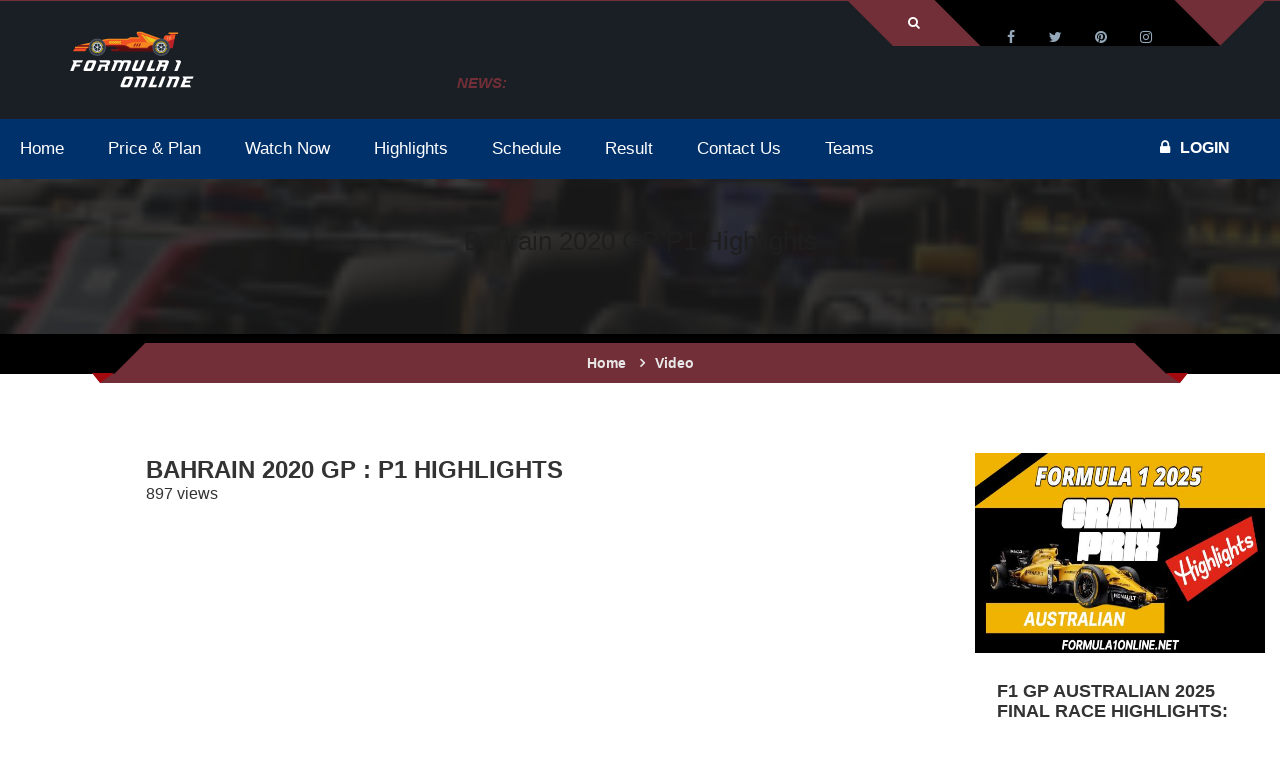

--- FILE ---
content_type: text/html; charset=UTF-8
request_url: https://www.formula1online.net/video/Bahrain-2020-GP-P1-Highlights
body_size: 75650
content:

<!DOCTYPE html><html  lang="en">

<head>

 


  


         <title>Bahrain 2020 GP : P1 Highlights</title>
           <meta name="title" content="Bahrain 2020 GP : P1 Highlights">
        <meta name="Description" content="Catch The Best Moments Of Bahrain 2020 Grand Prix Formula 1 Practice 1 Highlights Was Friday 27th November At Bahrain International Circuit.">
          <link  rel="canonical" href="https://www.formula1online.net/video/Bahrain-2020-GP-P1-Highlights">
         <meta property="og:title" content="Bahrain 2020 GP : P1 Highlights">
            <meta property="og:description" content="Catch The Best Moments Of Bahrain 2020 Grand Prix Formula 1 Practice 1 Highlights Was Friday 27th November At Bahrain International Circuit.">
        <meta property="og:site_name" content="Formula 1 Online">
        <meta property="og:type" content="video.movie">
        <meta property="og:image" content="http://www.formula1online.net/album/defualt-image.webp">
        <meta property="og:video" content="https://www.formula1online.net/video/Bahrain-2020-GP-P1-Highlights" />
        <meta property="og:video:height" content="640" />
        <meta property="og:video:width" content="385" />
        <meta property="og:video:type" content="application/x-shockwave-flash" />
       <link rel="shortcut icon" href="https://www.formula1online.net/images/t_ico.png">
        <link href="/video-js.css" rel="stylesheet">
          <script type="application/ld+json">
{
  "@context": "https://schema.org",
  "@type": "VideoObject",
  "name": "Bahrain 2020 GP : P1 Highlights",
  "description": "Catch The Best Moments Of Bahrain 2020 Grand Prix Formula 1 Practice 1 Highlights Was Friday 27th November At Bahrain International Circuit.",
  "thumbnailUrl": "https://www.formula1online.net/album/defualt-image.webp",
  "uploadDate": "2025-12-04 19:33:19Z",
  "duration": "PT0M0S",
  "publisher": {
    "@type": "Organization",
    "name": "Fomula1 Online",
    "logo": {
      "@type": "ImageObject",
      "url": "http://www.formula1online.net/cpanel/album/F1-Online.png",
      "width": 600,
      "height": 60
    }
  },
  "contentUrl": "https://www.formula1online.net/video/Bahrain-2020-GP-P1-Highlights",
  "embedUrl": "https://www.formula1online.net/video/Bahrain-2020-GP-P1-Highlights",
  "interactionCount": "897"
}
</script>
      <script src="/videojs-ie8.min.js"></script>
      <!-- BEGIN SHAREAHOLIC CODE -->
<link rel='preload' href='https://apps.shareaholic.com/assets/pub/shareaholic.js' as='script' />
<script data-cfasync="false" async src="https://apps.shareaholic.com/assets/pub/shareaholic.js" data-shr-siteid="eaf14b4cadae07253454935597601df8"></script>
<!-- END SHAREAHOLIC CODE -->

          
   
         <meta http-equiv="X-UA-Compatible" content="IE=edge">
         <meta name="viewport" content="width=device-width, initial-scale=1.0">
         <link rel="manifest" href="https://www.formula1online.net/manifest.json" media="all">
         <link rel="apple-touch-icon" href="/js/images/launcher-icon-1x.png">
         <meta name="theme-color" content="#722F37"/>
       <link rel="stylesheet" href="https://stackpath.bootstrapcdn.com/font-awesome/4.7.0/css/font-awesome.min.css" media="all">
     
         <style>
                ﻿.dl-menuwrapper{display:none}*{margin:0;padding:0}header{float:left;width:100%}.kode-football .kode-content{padding:0}.kode-football section{padding:69px 0 70px;float:left;width:100%}.kode-content{float:left;width:100%}.hire{-moz-border-bottom-colors:none;-moz-border-left-colors:none;-moz-border-right-colors:none;-moz-border-top-colors:none;border-bottom-color:#fff;border-bottom-style:solid;border-bottom-width:3px;border-image-outset:0 0 0 0;border-image-repeat:stretch stretch;border-image-slice:100% 100% 100% 100%;border-image-source:none;border-image-width:1 1 1 1;border-left-color:#fff;border-left-style:solid;border-left-width:3px;border-right-color:#fff;border-right-style:solid;border-right-width:3px;border-top-color:#fff;border-top-style:solid;border-top-width:3px;color:#fff;display:inline-block;font-family:"Source Sans Pro",sans-serif;font-size:16px;font-weight:700;line-height:11px;padding-bottom:15px;padding-left:45px;padding-right:45px;padding-top:15px;text-transform:uppercase}.hire:hover{background-color:#fff}.spb-social2 li{float:left;margin-right:15px;width:auto}.football-header{background-color:rgba(14,20,26,.95);position:absolute;z-index:10}.topbar4{float:left;width:100%;border-top:1px solid}.login-wraper3{float:left;margin-right:45px;padding-right:22px;position:relative;width:auto}.login-wraper3:after,.login-wraper3:before{width:0;height:0;border-style:solid;border-width:0 45px 45px 0;content:"";position:absolute;left:-45px;top:0;bottom:0;height:100%}.login-wraper3:after{border-width:45px 45px 0 0;left:auto;right:-45px}.login-meta{float:left;width:auto;padding:15px 23px 16px 0}.login-meta li{float:left;width:auto;position:relative;padding:0 15px}.login-meta li:before{position:absolute;right:-2px;width:5px;height:1px;background:#fff;bottom:0;content:""}.login-meta li:last-child:before{width:0}.login-meta li>a{float:left;width:100%;font-size:13px;color:#fff;line-height:13px;text-transform:uppercase;font-weight:400;cursor:pointer}.login-wraper3>div{bottom:0;left:0;position:absolute;right:0;text-align:center;top:100%;z-index:9999;display:none}#show-class>form{margin:auto;padding:10px 20px;width:253px}#show-class>form input{height:40px;width:100%;color:#000;box-shadow:0 0 4px -2px #000;padding:0 10px;background-color:#fff}#show-class2>form{margin:auto;padding:10px 20px;width:253px}#show-class2>form input{height:40px;width:100%;color:#000;box-shadow:0 0 4px -2px #000;padding:0 10px;background-color:#fff}.social-style3{float:right;width:auto;background:#000;position:relative;-webkit-transform:skewX(45deg);-moz-transform:skewX(45deg);-ms-transform:skewX(45deg);-o-transform:skewX(45deg);transform:skewX(45deg);padding:0 30px}.social-style3:before{position:absolute;left:0;right:0;top:-1px;content:"";background:#000;height:1px}.social-style3 li{float:left;width:auto}.social-style3 li:hover a{color:#fff}.social-style3 li a{height:45px;width:45px;text-align:center;line-height:45px;color:#95a9bb;display:block;padding:14px 0 0;-webkit-transform:skewX(-45deg);-moz-transform:skewX(-45deg);-ms-transform:skewX(-45deg);-o-transform:skewX(-45deg);transform:skewX(-45deg)}.logo-wrap2{float:left;width:100%}.logo-3{margin:0;width:auto;float:left;position:relative;top:-16px}.spb-ticker2{float:right;width:820px;margin:0;overflow:hidden;padding:19px 0}.spb-ticker .bx-wrapper .bx-viewport{background-color:transparent;height:auto!important}.spb-ticker2 .bx-wrapper{float:none;overflow-x:hidden;overflow-y:hidden;padding-bottom:0;padding-left:0;padding-right:0;padding-top:0;width:auto}.spb-ticker2 span{background:transparent!important;font-size:15px;font-style:italic;font-weight:600;line-height:15px;padding-bottom:10px;padding-left:12px;padding-right:12px;padding-top:10px;text-transform:uppercase;width:auto;float:left}.spb-ticker2 .bx-controls-direction{display:none}.ticker-dec{float:left;width:100%;line-height:14px;padding:10px 0 9px}.spb-ticker2 .ticker-dec a{color:#fff;font-size:14px;font-style:italic;font-weight:400;overflow-x:hidden;overflow-y:hidden;text-overflow:ellipsis;text-transform:capitalize;white-space:nowrap;width:100%;float:left}.spb-ticker .bx-wrapper .bx-viewport{background-color:transparent;width:auto!important}.nav4{float:left;width:100%;background:#11181f;position:relative}.nav4:before{position:absolute;right:0;background:#151f28;width:0%;top:0;bottom:0;content:""}.nav4 .kode_nave{float:left;width:auto}.nav4 .kode_nave li{float:left;padding:29px 20px 27px;position:relative;z-index:999}.nav4 .kode_nave li a{float:left;width:100%;font-size:14px;color:#95a9bb;text-transform:uppercase;font-weight:700;line-height:14px}.nav4 .kode_nave li:hover a{color:#fff}.tennis-nav .navigation li{position:relative}.tennis-nav .navigation ul,.nav4 .kode_nave li ul{position:absolute;top:80%;left:0;right:0;bottom:0;width:220px;background-color:#333;z-index:-1;opacity:0;visibility:hidden}.tennis-nav .navigation li:hover ul,.nav4 .kode_nave li:hover ul{top:100%;overflow:visible;visibility:visible;opacity:1}.tennis-nav .navigation li ul li,.nav4 .kode_nave li ul li{width:100%;padding:0}.tennis-nav .navigation li ul li a,.nav4 .kode_nave li ul li a{background-color:#000;width:100%;padding:18px 20px 17px;position:relative;z-index:999;border-bottom:1px solid #333}.tennis-nav .navigation li ul li a:before,.nav4 .kode_nave li ul li a:before{position:absolute;content:"";top:0;left:0;right:0;bottom:0;width:2px;z-index:-1;opacity:1}.tennis-nav .navigation li ul li a:hover:before{background-color:#000}.tennis-nav .navigation li ul li a:hover:before,.nav4 .kode_nave li ul li a:hover:before{width:100%}.nav4 .kode_nave li ul ul{position:absolute;right:100%;background-color:#000}.ticket-wrap{float:right;width:auto;position:relative;padding:27px 0}.book-now{float:left;width:auto;color:#fff;font-size:16px;font-weight:700;text-transform:uppercase;line-height:16px;margin-right:30px}.book-now i{margin-right:10px}.lung-link{float:right;width:auto}.lung-link a{float:left;width:auto;padding:2px 10px 2px;font-size:14px;color:#fff;text-transform:uppercase;font-weight:700;line-height:11px;border-left:1px solid #fff}.lung-link a:first-child{border:none}.thumb-slider{float:left;width:100%;position:relative;overflow:hidden}.thumb-slider .container{position:relative}#mainbanner .flex-direction-nav{display:none}.thumb-slider img{float:left;width:100%}.kode-ft-caption{top:61%;left:0;margin:-140px auto 0;position:absolute;right:0;width:100%;z-index:999}.football-caption{display:inline-block;width:auto;border-width:0 0 0 1px;border-style:solid;background:rgba(17,24,31,.95);padding:40px 30px}.text-right .football-caption{border-width:0 1px 0 0}.text-center .football-caption{border-width:1px}.football-caption h6{color:#fff;font-size:36px;text-transform:uppercase;font-weight:700;line-height:26px;margin:0 0 15px 0}.football-caption h4{color:#fff;font-size:76px;text-transform:uppercase;font-weight:700;line-height:55px;margin:0 0 15px 0}.football-caption h5{color:#fff;font-size:55px;text-transform:uppercase;font-weight:700;line-height:38px;margin:0}.kode-ft-caption p{width:auto}.btn-4{display:inline-block;width:auto;font-size:15px;text-transform:uppercase;line-height:10px;color:#fff;font-weight:700;padding:20px 40px;position:relative}.btn-4 i{display:inline-block;margin-left:15px;height:18px;width:18px;border-radius:100%;background-color:#fff;color:#11181f;font-size:13px;line-height:18px;text-align:center}.kode-ft-caption p a:before{width:0;height:0;border-style:solid;border-width:51px 40px 0 0;position:absolute;right:-40px;bottom:0;top:0;height:100%;content:""}.kode-ft-caption.text-right p a:before{border-width:0 40px 50px 0;right:auto;left:-40px}.kode-ft-caption.text-center p a:before{opacity:0}.kode-ft-caption .btn-4{line-height:18px}.kode-ft-caption.text-left p a{padding:16px 10px 17px 40px}.kode-ft-caption.text-right p a{padding:16px 40px 17px 10px}.kode-ft-caption.text-left p a i{float:right;margin:0 0 0 15px}.kode-ft-caption.text-right p a i{float:left;margin:0 15px 0 0}.ft-match-slider{float:left;width:100%}.ft-match-slider .owl-item.active{margin:0!important}.ft-match-dec{float:left;width:100%;text-align:center;padding:30px;background:#eaeaea;position:relative;z-index:1}.ft-match-dec:before{position:absolute;left:0;right:0;top:0;bottom:0;content:"";opacity:0;background:#000;z-index:-1}.ft-match-slider .owl-item:nth-child(odd) .ft-match-dec:before{opacity:.02}.ft-match-dec>span{font-size:15px;text-transform:uppercase;color:#333;line-height:15px;font-weight:700;float:left;width:100%;margin-top:-3px;margin-bottom:19px}.ft-match-teams{float:left;width:100%;text-align:center}.ft-match-teams span{display:inline-block;font-size:16px;font-weight:700;text-transform:uppercase;line-height:30px;color:#333}.ft-team-1{float:left;width:auto}.ft-team-2{float:right;width:auto}.ft-team-2 h5,.ft-team-1 h5{float:left;width:auto;font-size:13px;text-transform:uppercase;color:#333;margin:0;line-height:30px;font-weight:700}.ft-team-2 h5{float:right}.ft-team-2>a,.ft-team-1>a{float:right;width:30px;height:30px;border-radius:100%;-webkit-border-radius:100%;overflow:hidden;margin-left:15px}.ft-team-2>a{float:left;margin:0 15px 0 0}.ft-team-1>a img{border-radius:100%;-webkit-border-radius:100%}.ftb_club_stats,.ftb_club_stats ul,.ftb_club_stats,.ftb_goal_club,.ftb_goal_tab_text,.ftb_goal_caption,.ftb_goal_tab_detail,.ftb_goal_tab_des,.ftb_goal_tabs,.ftb_goalpost{float:left;width:100%}.ftb_goalpost{background-color:#f7f7f7}.ftb_goal_tab_des{background-color:#fff}.ftb_goal_tab_des .col-md-3{padding-left:0}.ftb_goal_tabs{padding:24px 0 0}.ftb_goal_tab_detail{margin-bottom:24px}.ftb_goal_tab_detail li{float:left;border:1px solid #eee;border-right:none}.ftb_goal_tab_detail li:last-child{border-right:1px solid #eee}.ftb_goal_tab_detail li a{display:inline-block;width:287px;height:70px;text-align:center;font-size:18px;font-weight:700;text-transform:uppercase;line-height:70px}.ftb_goal_tab_detail li a.active,.ftb_goal_tab_detail li a:hover{color:#fff}.ftb_goal_tab_text p{margin-bottom:10px;line-height:24px}.ftb_goal_caption{margin-bottom:18px}.ftb_goal_caption.margin_0{margin:0}.ftb_goal_caption span{display:inline-block;float:left;font-size:45px;color:#000;margin-bottom:10px;margin-right:10px}.ftb_goal_caption h5{display:inline-block;font-weight:700;text-transform:uppercase;margin-top:18px}.ftb_goal_caption h5 a{color:#000}.ftb_goal_caption p{float:left;color:#666;margin:0;line-height:22px}.ftb_goal_club{border-bottom:1px solid #d3d3d3;padding-bottom:19px}.ftb_goal_club h3{text-transform:uppercase;font-weight:700;margin-bottom:13px}.ftb_goal_club p{margin:0;line-height:22px}.ftb_goal_club:last-child{margin-top:25px;border:none}.ftb_club_stats p{line-height:22px;margin-bottom:30px}.ftb_club_stats ul li{float:left;width:50%;margin-bottom:11px}.ftb_club_stats ul li:nth-child(7),.ftb_club_stats ul li:last-child{margin:0}.ftb_club_stats ul li a{display:inline-block;color:#999}.ftb_club_stats ul li a i{margin-right:14px}.ftb_goal_tab_des .panel.panel-default{float:left;width:100%;border:none;overflow:hidden;margin-bottom:0}.ftb_goal_tab_des .panel-body{padding:0}.ftb_goal_tab_des .panel{box-shadow:0 0}.ft-about-wrap .text ul li a:hover img{opacity:.5}.heading5.hdg_6 h4{color:#000}.ftb-resultbg{background-size:cover;position:relative;background-repeat:no-repeat}.ftb-resultbg:before{position:absolute;left:0;right:0;top:0;bottom:0;content:"";background-color:#000;opacity:.72}.heading5{float:left;width:100%;text-align:center;margin-bottom:49px}.heading5 h4{font-size:30px;line-height:23px;font-weight:700;text-transform:uppercase;float:left;width:100%;color:#fff}.heading5.black h4{color:#333;position:relative}.heading5.text-left{text-align:left}.heading5 p{font-size:16px;font-weight:700;text-transform:capitalize;line-height:20px;margin:20px 0 0 0;float:left;width:100%;text-align:center}.ftb-resultbg .container{position:relative}.ftb-result-wrap{float:left;width:100%;margin-bottom:30px;padding:0 30px}.ftb-result1{float:left;width:33.3%;text-align:left}.ftb-result1 .text{float:left;width:100%;padding:0 130px 0 40px}.ftb-result2{text-align:right}.ftb-result-logo{float:left;width:100%;margin-bottom:29px}.ftb-result-logo>a{float:left;width:101px;height:107px;position:relative;z-index:3}.ftb-result2 .ftb-result-logo>a{float:right}.ftb-result-logo a img{float:left;width:100%}.ftb-result-logo span{float:left;width:auto;line-height:24px;font-size:24px;text-transform:uppercase;font-weight:700;padding:16px 50px 17px;bottom:-33px;left:-39px;position:relative;color:#fff;-webkit-transform:skewX(-45deg);-moz-transform:skewX(-45deg);-ms-transform:skewX(-45deg);-o-transform:skewX(-45deg);transform:skewX(-45deg)}.ftb-result-logo span b{-webkit-transform:skewX(45deg);-moz-transform:skewX(45deg);-ms-transform:skewX(45deg);-o-transform:skewX(45deg);transform:skewX(45deg);float:left}.ftb-result2 .ftb-result-logo span{float:right;right:-46px;left:auto;-webkit-transform:skewX(45deg);-moz-transform:skewX(45deg);-ms-transform:skewX(45deg);-o-transform:skewX(45deg);transform:skewX(45deg)}.ftb-result2 .ftb-result-logo span b{-webkit-transform:skewX(-45deg);-moz-transform:skewX(-45deg);-ms-transform:skewX(-45deg);-o-transform:skewX(-45deg);transform:skewX(-45deg)}.ftb-result1 .text h6{float:left;width:100%;font-size:16px;line-height:16px;text-transform:uppercase;font-weight:700;border-bottom:3px solid;padding-bottom:6px;margin-bottom:14px;color:#fff}.ftb-result1 .text h6 a{color:#fff}.ftb-result1 .text span{float:left;width:100%;font-size:14px;line-height:14px;text-transform:capitalize;margin-bottom:15px;color:#fff}.ftb-result1 .text span:last-child{margin:0}.ftb-result2 .text{float:right;padding:0 40px 0 130px}.ftb-final-result{float:left;width:33.3%;text-align:center;margin-top:20px}.ftb-final-result em i,.ftb-final-result em{float:left;width:100%;font-size:14px;text-transform:capitalize;font-weight:400;line-height:14px;font-style:normal;color:#fff;margin-bottom:30px}.ftb-final-result em i{margin:10px 0 0 0}.ftb-final-result p{float:left;width:100%;font-weight:700;text-transform:uppercase;font-size:50px;text-align:center;line-height:50px;color:#fff;margin-bottom:35px}.ftb-final-result a{font-size:16px;line-height:16px;padding:14px 30px}.ftb-final-result a:hover{background-color:#fff;color:#000}.heading6{float:left;width:100%;text-align:left;margin-bottom:30px;border-bottom:1px solid #cbcbcb}.heading6 h4{font-size:30px;line-height:23px;font-weight:700;text-transform:uppercase;float:left;width:100%;margin-bottom:14px}.ftb-bx-slider{float:left;width:100%}.ftb-bx-slider .bx-wrapper{float:left;width:100%}.ftb-bx-slider .bx-wrapper .bx-controls-direction a{position:absolute;top:-50px;width:20px;height:20px;right:0;left:auto}.ftb-bx-slider .bx-wrapper .bx-controls-direction a:before{position:absolute;left:0;right:0;top:0;bottom:0;line-height:20px;text-align:center;font-size:16px;font-family:'FontAwesome';color:#666;content:"\f105"}.ftb-bx-slider .bx-wrapper .bx-controls-direction a.bx-prev{right:30px}.ftb-bx-slider .bx-wrapper .bx-controls-direction a.bx-prev:before{right:0;content:"\f104";left:0}.ftb-bx-slider .bx-wrapper .bx-controls-direction a:hover:before{color:#fff}.ftb-post-thumb{float:left;width:100%;position:relative;margin-bottom:33px;overflow:hidden;background-color:#000}.ftb-post-thumb a{float:left;width:100%}.ftb-post-thumb img{float:left;width:100%;opacity:.55}.ftb-post-thumb:hover a img{transform:scale(1.2);-ms-transform:scale(1.2);-moz-transform:scale(1.2);-webkit-transform:scale(1.2);-o-transform:scale(1.2)}.ftb-post-thumb .text{position:absolute;bottom:0;left:0;bottom:0;padding:15px}.ftb-post-thumb .text h6{font-size:16px;line-height:16px;text-transform:uppercase;color:#fff;font-weight:700}.ftb-post-thumb .text .btn-4{padding:15px 25px;width:auto;margin-top:13px}.ftb-post-thumb .text .btn-4:hover{background-color:#000;color:#fff}.ftb-post-thumb .spb-play{width:40px;height:40px;margin-top:-20px;opacity:1;font-size:40px;text-align:center;-webkit-transform:translate(0);-moz-transform:translate(0);-ms-transform:translate(0);-o-transform:translate(0);transform:translate(0)}.spb-play{border-radius:100%;color:#fff;display:block;font-size:36px;height:36px;left:0;line-height:36px;opacity:0;position:absolute;right:0;top:50%;transform:translate(50px,0);width:36px;margin:auto;z-index:1}.ftb-rating-table{display:table;width:100%}.ftb-rating-table li{display:table-row;background-color:#020000;height:66px;float:none;padding-bottom:1px}.ftb-rating-table li div{display:table-cell;text-align:center;font-size:16px;color:#fff;vertical-align:middle;min-width:30px;padding:0 10px 1px;border-bottom:1px solid #2e2f31}.ftb-rating-table li div a{color:#fff}.ftb-rating-table li:last-child div{border:none}.ftb-rating-table li div img{width:30px;height:30px;margin-right:15px}.ftb-rating-table li div.ftb-team-name{text-align:left!important}.ftb-tabs-wrap{float:left;width:100%;padding-top:40px;margin-bottom:30px}.ftb-tabs-wrap .nav-tabs{float:left;width:100%;background-color:#2e2f31;border:none;margin:0;padding:30px}.ftb-tabs-wrap .nav-tabs li{float:left;width:auto;border:none;margin:0 20px 0 0}.ftb-tabs-wrap .nav-tabs li:last-child{margin:0}.ftb-tabs-wrap .nav-tabs li a{border:1px solid #cbcbcb;border-radius:0;color:#fff;display:inline-block;font-size:16px;font-weight:700;line-height:11px;padding:20px 25px;text-transform:uppercase;margin:0;background-color:transparent;min-width:217px;text-align:center}.ftb-tabs-wrap .nav-tabs li.active a{color:#fff}.ftb-main-table{width:100%;display:table}.ftb-main-table li{display:table-row;background-color:#292e32;height:100px;position:relative;float:none;z-index:1}.ftb-main-table li:nth-child(odd):after{position:absolute;left:0;right:0;top:0;bottom:0;content:"";background-color:#000;opacity:.25;z-index:-1}.ftb-main-table.table_2 li:nth-child(2n+1):after{background:none}.ftb-main-table li:hover:after{opacity:0}.ftb-main-table li>div{display:table-cell;vertical-align:middle;padding:0 20px;text-align:center;font-size:16px;text-transform:uppercase;font-weight:400;color:#fff;border-style:solid;border-width:0 1px 0 0;border-color:rgba(255,255,255,.1)}.ftb-ticket.ticket_2 .hire:hover{color:#fff}.ftb-main-table li>div:last-child{border:none}.compitatev-team1{float:left;width:auto}.compitatev-team1 img{float:left;margin:0 10px 0 0;width:73px;height:76px}.compitatev-team1 a{line-height:76px;font-size:16px;text-transform:uppercase;font-weight:700;color:#fff}.compitatev-team2 img,.compitatev-team2{float:right}.compitatev-team2 img{margin:0 0 0 20px}.ftb-compitatev span{display:inline-block;width:90px;height:76px;background-color:#34393c;font-size:42px;text-transform:uppercase;font-weight:700;color:#fff;line-height:76px;border-bottom:3px solid;text-align:center}.ftb-main-table li:hover .ftb-compitatev span{border-color:#292e32;background-color:#fff}.ftb-ticket .hire{border-width:1px}.ftb-gallery-bg{position:relative;background-image:url(images/ftb-gallery-bg.jpg);background-repeat:no-repeat;background-size:cover}.ftb-gallery-bg:before{position:absolute;left:0;right:0;top:0;bottom:0;background-color:#000;opacity:.75;content:""}.ftb-gallery-bg .container{position:relative}.ftb-gallery figure img,.ftb-gallery ul,.ftb-gallery{float:left;width:100%}.ftb-gallery ul li{float:left;width:33.3%}.ftb-gallery figure{float:left;width:100%;position:relative;background-color:#000;margin:0}.ftb-gallery figure:before{position:absolute;left:0;right:0;bottom:0;top:0;content:"";opacity:0;border:1px solid #dedede}.ftb-gallery figure:hover img{opacity:.48}.ftb-gallery figure:hover:before{left:10px;right:10px;bottom:10px;top:10px;opacity:1}.ftb-gallery figcaption{position:absolute;left:0;right:0;top:50%;text-align:center;margin-top:-37px;opacity:0}.ftb-gallery figure:hover figcaption{opacity:1}.ftb-gallery figcaption h4{font-size:16px;line-height:16px;text-transform:uppercase;color:#fff;font-weight:700;margin-bottom:17px}.ftb-gallery figcaption a{display:inline-block;font-size:18px;line-height:18px;color:#fff;padding:11px 36px 12px}.ftb-gallery figcaption a:hover{color:#000;background-color:#fff}.tns-load{float:left;margin-bottom:40px;padding-top:30px;text-align:center;width:100%}.tns-load.ftb-load{margin-bottom:30px}.tns-load a{color:#fff;display:inline-block;font-size:16px;font-weight:700;line-height:15px;padding-bottom:15px;padding-left:30px;padding-right:30px;padding-top:15px;text-transform:uppercase}.ftb-load a:hover{background-color:#fff;color:#000}.ftb-counterup{float:left;width:100%;padding:69px 0 68px;position:relative}.ftb-counterup::before{background:#fff none repeat scroll 0 0;bottom:0;content:"";left:0;opacity:.12;position:absolute;right:0;top:0}.ftb-counterup .container{position:relative}.ftb-counterup .counterup-dec span{float:left;width:48px;height:48px;border-radius:0;border:none;margin:0 20px 0 0;line-height:48px;font-size:48px;color:#fff}.ftb-counterup .counterup-dec .text{float:none;overflow:hidden;width:auto;text-align:left}.ftb-counterup .counterup-dec h3{font-size:35px;color:#fff;line-height:35px;font-weight:700;margin:-5px 0 9px 0;text-align:justify}.ftb-counterup .counterup-dec p{float:left;width:100%;font-size:14px;font-weight:700;text-transform:uppercase;color:#fff;margin:0;line-height:14px}.ftb-team-thumb{float:left;width:100%;position:relative;margin-bottom:30px}.ftb-team-thumb figure{margin:0;text-align:center;background-color:#fff;border:1px solid #dfdfdf;position:relative}.ftb-team-thumb.thumb_2{display:inline-block;left:450px;position:relative;text-align:center}.ftb-team-thumb figure:before{position:absolute;left:0;right:0;top:0;bottom:0;content:"";opacity:.68;background-color:#000;width:0}.ftb-team-thumb:hover figure:before{width:100%}.ftb-team-thumb figure img{display:inline-block;width:auto}.ftb-team-dec{float:left;border:1px solid #cdcdcd;width:100%;padding:22px 20px 25px;position:relative;overflow:hidden}.ftb-team-thumb:hover .ftb-team-dec{border-bottom-color:transparent}.ftb-team-thumb:hover .ftb-team-dec.dec_2{border-bottom:transparent}.arrow-iconbtn{position:absolute;right:-30px;bottom:-30px;height:60px;width:60px;text-align:center;color:#fff;content:"";opacity:0;-webkit-transform:rotate(-45deg);-moz-transform:rotate(-45deg);-ms-transform:rotate(-45deg);-o-transform:rotate(-45deg);transform:rotate(-45deg)}.arrow-iconbtn i{-webkit-transform:rotate(45deg);-moz-transform:rotate(45deg);-ms-transform:rotate(45deg);-o-transform:rotate(45deg);transform:rotate(45deg)}.arrow-iconbtn i{left:0;position:relative;top:5px}.ftb-team-thumb:hover .arrow-iconbtn{opacity:1}.ftb-team-dec>span{float:left;width:auto;font-size:46px;color:#666;line-height:46px;font-weight:400}.ftb-team-thumb:hover .ftb-team-dec>span{font-weight:700}.ftb-team-dec .text{float:none;width:auto;overflow:hidden;padding:6px 20px 0}.ftb-team-dec .text a{font-size:16px;line-height:16px;float:left;width:100%;text-transform:uppercase;font-weight:700;color:#333;margin-bottom:7px}.ftb-team-dec .text p{margin:0;line-height:14px;text-transform:capitalize}.ftb-item_padding{padding-bottom:14px;float:left;width:100%;padding:70px 0 36px}.ftb-item{float:left;width:100%;position:relative;margin-bottom:30px}.ftb-item figure{float:left;width:100%;text-align:center;margin:0;background-color:#eee}.ftb-item figure img{width:auto;display:inline-block}.ftb-item .text{float:left;width:100%;text-align:center;position:relative;padding-top:20px;padding-bottom:50px}.ftb-item_padding .active.ftb-item .text,.ftb-item:hover .text{opacity:0}.ftb-item .text.text_3.text_4{opacity:1;padding-bottom:0}.ftb-item .text.text-hover{position:absolute;bottom:50%;opacity:0;bottom:0;padding:0;margin:0}.ftb-item:hover .rating.rating_3 span{color:#d4af37}.ftb-item_padding .active.ftb-item .text.text-hover,.ftb-item:hover .text.text-hover{opacity:1}.ftb-item .text h4{float:left;width:100%;font-size:16px;line-height:16px;font-weight:700;text-transform:uppercase;text-align:center;margin-bottom:11px}.ftb-item .text>span{float:left;width:100%;text-align:center;font-size:16px;line-height:16px;text-transform:uppercase;font-weight:700;margin-bottom:10px}.ftb-item .text>span del{color:#666;margin-right:5px}.ftb-item .text .rating{float:left;width:100%;text-align:center;margin-bottom:27px}.like-icon{float:left;width:34px;height:30px;line-height:30px;text-align:center;color:#fff;font-size:14px;background-color:#999}.like-icon.right{float:right}.ftb_item_detail{float:left;width:100%;margin-bottom:20px}.buy-btn{display:inline-block;font-size:14px;line-height:14px;font-weight:700;text-transform:uppercase;color:#fff;padding:9px 25px 8px}.buy-btn:hover{background-color:#000;color:#fff}.ftb-latestnew-wrap{background-image:url(images/ftb-latestnew.jpg);position:relative;background-size:cover;background-repeat:no-repeat;float:left;width:100%;padding:70px 0}.ftb-latestnew-wrap:before{position:absolute;left:0;right:0;top:0;bottom:0;opacity:.66;background-color:#000;content:""}.ftb-latestnew{float:left;width:100%;position:relative}.ftb-latestnew figure{float:left;width:100%;margin:0}.ftb-latestnew figure img{float:left;width:100%}.ftb-new-dec{float:left;width:100%;position:relative;background-color:#fff;padding:40px 35px}.ftb-new-dec span{float:left;width:135px;font-size:80px;text-transform:uppercase;font-weight:700;text-align:center;line-height:80px;padding:39px 0 31px}.ftb-new-dec span b{float:left;width:100%;font-size:18px;line-height:14px}.ftb-new-dec .text{float:none;width:auto;overflow:hidden;position:relative}.ftb-new-dec h4{float:left;width:100%;text-transform:uppercase;font-weight:700;line-height:17px;font-size:24px;margin-bottom:13px}.ftb-new-dec p{margin-bottom:16px}.ftb-new-dec .text>a{display:inline-block;font-size:15px;text-transform:capitalize;line-height:15px;border:1px solid #dcdcdc;color:#999;padding:14px 24px 13px;font-weight:700}.ftb-new-dec .text ul{position:absolute;right:0;bottom:0;width:auto}.ftb-new-dec .text ul li{float:left;width:auto;list-style:none;margin-right:20px}.ftb-new-dec .text ul li:last-child{margin:0}.ftb-new-dec .text ul li a{float:left;width:100%;font-size:16px;line-height:16px;font-weight:700;color:#333}.ftb-new-dec .text ul li a i{margin-left:5px;float:right;color:#666}.ftb-latestnew2{padding:21px;background-color:#fff;float:left;width:100%;margin-bottom:10px}.ftb-latestnew2-wrap .ftb-latestnew2:last-child{margin:0}.ftb-latestnew2 figure{width:107px;float:left;margin:0 20px 0 0}.ftb-latestnew2 .ftb-new-dec{float:none;width:auto;padding:0}.ftb-latestnew2 .text h4{font-size:18px;text-transform:capitalize;margin-bottom:8px}.ftb-latestnew2 .text p{line-height:20px}.ftb-latestnew2:hover .text h4 a,.ftb-latestnew2:hover .text p{color:#fff}.ftb-latestnew2:hover .text>a{background-color:#fff}.ftb-latestnew2:hover .text>a:hover{background-color:#000;color:#fff}.ftb-new-dec .text>a:hover{color:#fff}.football-footer{background-image:url(/images/football-bg.html);position:relative;float:left;width:100%;padding:70px 0 0}.football-footer:before{position:absolute;left:0;right:0;top:0;bottom:0;background-color:#000;opacity:.9;content:""}.football-footer .spb-social2 li a{border:none;width:15px;height:15px;line-height:15px;color:#fff}.football-footer .spb-social2 li a:hover{background-color:transparent}.ft-logo{float:left;width:100%;margin-bottom:20px}.ft-logo a{float:left;width:auto}.ft-logo a img{float:left;width:100%}.football-footer .spb-text-widget p{color:#fff;margin-bottom:37px}.football-footer .spb-popular-dec .text>a{color:#fff}.football-footer .spb-meta2 li i,.football-footer .spb-meta2 li span,.football-footer .spb-meta2 li a{font-style:normal;font-size:14px;color:#d7d7d7}.football-footer .spb-meta2 li:first-child span,.football-footer .spb-meta2 li:first-child a{color:#fff}.football-footer .spb-flicker{text-align:center}.football-footer .spb-flicker ul{float:left;margin-bottom:30px;margin-left:-10px}.football-footer .spb-flicker .spb-btn3{display:inline-block;float:none}.football-footer .spb-flicker .spb-btn3:hover{outline:none}.football-footer .spb-widget h4{font-size:18px;color:#fff;text-transform:uppercase;text-align:left;line-height:18px;margin-top:-3px}.football-footer .sbp-ftnav li a{font-size:16px;line-height:16px}.football-footer .spb-copyright p{font-size:15px;color:#fff}.pp_social{display:none!important}.football{background-color:rgba(14,20,26,.95);float:left;width:100%;position:relative;z-index:999}.kode_benner1_cols,.kode_benner1_text,.kode_benner1{float:left;width:100%}.text{float:left;width:100%}.kode_benner1{position:relative;overflow:hidden;z-index:-1}.kode_benner1_text{padding:77px 0;text-align:center;background-image:url(/images/blogb.png);background-position:center;background-repeat:no-repeat;background-size:cover;position:relative}.kode_benner1_text:before{position:absolute;content:"";top:0;left:0;right:0;bottom:0;background-color:#1b1b1b;opacity:.85}.kode_benner1_text h2{font-size:36px;font-weight:700;text-transform:uppercase;color:#fff;position:relative}.kode_benner1_cols{background-color:#000;text-align:center;position:relative;margin-bottom:10px;z-index:999}.kode_benner1_cols .kf_container{position:relative;padding:0 100px}.kode_benner1_cols .kf_container:before{background-color:#000;bottom:0;content:"";left:0;position:absolute;top:0;transform:translateX(-29%) skewX(-45deg);width:189px;z-index:1;display:block}.kode_benner1_cols .kf_container:after{background-color:#000;bottom:0;content:"";right:0;position:absolute;top:0;transform:translateX(29%) skewX(46deg);width:189px;z-index:1;display:block}.kode_benner1_cols .breadcrumb{display:inline-block;width:100%;position:relative;background:transparent;padding:12px 0;margin:0;bottom:-9px;border-radius:0}.kode_benner1_cols .breadcrumb>li + li::before{content:"\f105";font-family:'FontAwesome';color:#e7e7e7;padding:0 10px}.kode_benner1_cols .breadcrumb li{font-weight:700;color:#e7e7e7}.kode_benner1_cols .breadcrumb li a{display:inline-block;font-weight:700;color:#e7e7e7}.kode_benner1_cols .breadcrumb li a:hover{color:#000}.kode_benner1_cols .breadcrumb:before{border-bottom-color:transparent;border-bottom-style:solid;border-bottom-width:0;border-left-color:transparent;border-left-style:solid;border-left-width:8px;border-right-color:transparent;border-right-style:solid;border-right-width:14px;border-top-color:#a20a10;border-top-style:solid;border-top-width:10px;bottom:0;content:"";height:10px;left:-8px;position:absolute;width:18px;z-index:999}.kode_benner1_cols .breadcrumb:after{border-bottom-color:transparent;border-bottom-style:solid;border-bottom-width:0;border-left-color:transparent;border-left-style:solid;border-left-width:14px;border-right-color:transparent;border-right-style:solid;border-right-width:8px;border-top-color:#a20a10;border-top-style:solid;border-top-width:10px;bottom:0;content:"";height:10px;right:-8px;position:absolute;width:18px;z-index:999}.kode_blog_des,.kode_blog_comment,.kode_blog_text,.kode_blog_fig,.kode_blog_wraper{float:left;width:100%}.kode_blog_wraper{padding:69px 0 70px 0}.kode_blog_fig{margin-bottom:30px}.kode_blog_fig figure{position:relative;margin:0;z-index:999}.kode_blog_fig:hover figure img{transform:scale(1.3);-moz-transform:scale(1.3);-webkit-transform:scale(1.3)}.kode_blog_fig figure:after,.kode_blog_fig figure:before{position:absolute;top:100px;content:"";left:0;right:0;bottom:100px;background-color:#040202;opacity:0;z-index:999}.kode_blog_fig:hover figure:before{top:0;opacity:.7;bottom:0}.kode_blog_fig figure:after{background:none;opacity:0;top:0;bottom:0;border:1px solid #d5cbca;z-index:999}.kode_blog_fig:hover figure:after{position:absolute;top:10px;content:"";left:10px;right:10px;bottom:10px;opacity:1}.kode_blog_fig figcaption{position:absolute;top:50%;left:0;right:0;margin:auto;text-align:center;color:#fff;z-index:9999;margin-top:-15px;transform:scale(1.6);-moz-transform:scale(1.6);-webkit-transform:scale(1.6);opacity:0}.kode_blog_fig:hover figcaption{transform:scale(1);-moz-transform:scale(1);-webkit-transform:scale(1);opacity:1}.kode_blog_fig figcaption a{display:inline-block;color:#fff;font-size:16px;font-size:24px}.kode_blog_text{padding:28px 0 0 0}.kode_blog_des{margin-bottom:22px}.kode_blog_date{float:left}.kode_blog_date p{color:#999;font-weight:700;text-transform:uppercase;line-height:14px;margin:0}.kode_blog_date span{display:inline-block;font-weight:700;font-size:55px;color:#666;line-height:54px}.kode_blog_caption{overflow:hidden;padding-left:22px}.kode_blog_caption h5{text-transform:uppercase;font-weight:700;line-height:20px;margin-bottom:4px}.kode_blog_caption p{line-height:25px;font-size:15px;margin:0}.kode_blog_comment>a{display:inline-block;font-size:16px;text-transform:uppercase;font-weight:700;line-height:16px;padding:11px 20px;border:1px solid #e5e5e5;float:left}.kode_blog_fig:hover .kode_blog_comment>a{color:#fff}.kode_blog_comment ul{float:right;padding:10px 0}.kode_blog_comment ul li{float:left;margin-left:30px}.kode_blog_comment ul li:first-child{margin:0}.kode_blog_comment ul li a{display:inline-block;font-size:16px;font-weight:700}.kode_blog_comment ul li a i{margin-right:10px;color:#999}.kode_blog_pagination{float:left;width:100%;text-align:center;margin-top:10px}.kode_blog_pagination a{display:inline-block;height:33px;width:33px;line-height:29px;text-align:center;color:#999;font-size:16px;border:1px solid #ddd;margin-right:15px;font-weight:700}.kode_blog_pagination a:hover{color:#fff}.kode_blog_pagination .right,.kode_blog_pagination .left{background-color:#333;color:#fff;border-color:#333;margin-right:21px}.kode_blog_pagination .right{margin-right:0;margin-left:6px}.kode_blog_text.text_2{float:left;width:53%;padding:0 35px 0 0}.kode_blog_text.text_2.text_3{padding:0 0 0 35px}.kode_blog_date.date_2{float:none;margin-bottom:16px}.kode_blog_caption.caption_2{padding:0;margin-bottom:27px}.kode_blog_caption.caption_2 h5{margin-bottom:13px}.kode_blog2_thumb{float:left;width:47%}.kode_macth_text,.kode_detail_categories ul,.kode_detail_categories,.kode_detail_btn,.kode_detail_area,.kode_detail_form form,.kode_detail_form,.kode_detail_comment_list,.kode_detail_cols ul li,.kode_detail_cols ul,.kode_detail_cols,.kode_detail_related,.kode_detail_post,.kode_detail_caption,.kode_quote_text,.kode_detail_quote,.kode_detail_text,.kode_detail_title ul,.kode_detail_admin,.kode_detail_fig,.kode_detail_row{float:left;width:100%}.kode_detail_fig{margin-bottom:27px}.kode_detail_fig figure{margin-bottom:30px;overflow:hidden}.kode_detail_fig:hover figure img{transform:scale(1.3);-moz-transform:scale(1.3);-webkit-transform:scale(1.3)}.kode_detail_admin{margin-bottom:23px}.kode_detail_admin span{display:inline-block;float:left;font-size:30px;line-height:30px;font-weight:700;color:#fff;padding:4px 10px 8px}.kode_detail_admin span strong{display:block;font-size:16px;color:#fff;line-height:16px}.kode_detail_title{float:left;width:auto;padding-left:24px;padding-top:3px}.kode_detail_title ul{margin-bottom:7px}.kode_detail_title ul li{float:left;margin-right:30px}.kode_detail_title ul li:last-child{margin:0}.kode_detail_title ul li a{font-size:16px;color:#999;display:inline-block}.kode_detail_title ul li a i{margin-right:10px}.kode_detail_title h2{font-weight:700;text-transform:uppercase}.kode_detail_text p{margin-bottom:18px;font-size:15px}.kode_detail_text p:last-child{margin:0}.kode_detail_quote{padding:23px 35px 26px;border:1px solid #f0f0f0;margin-bottom:25px}.kode_detail_quote p{font-size:16px;margin-bottom:59px;position:relative}.kode_detail_quote p:before{position:absolute;content:"\f10e";font-family:FontAwesome;top:90px;font-size:46px;text-align:center;color:#e7e7e7;left:0;right:120px;bottom:0;z-index:-1}.kode_quote_text{text-align:center}.kode_quote_text h6{text-transform:uppercase;margin-bottom:7px}.kode_detail_caption p{font-size:15px;margin-bottom:20px}.kode_detail_post{padding:13px 0 30px 0;border-bottom:1px solid #ddd;margin-bottom:30px}.kode_detail_share{float:left;width:auto}.kode_detail_share h5{text-transform:uppercase;font-weight:700;margin-bottom:17px}.kode_detail_share li{float:left;margin-right:15px}.kode_detail_share li:last-child{margin-right:0}.kode_detail_share li a{display:inline-block;border:1px solid #e7e7e7;font-size:18px;color:#999;height:40px;width:40px;text-align:center;line-height:40px;border-radius:100%}.kode_detail_share li a:hover{color:#fff}.kode_detail_share h5 a{display:inline-block;margin-right:20px}.kode_detail_post .breadcrumb{background:none;float:right;margin:0;padding:0;position:relative;top:33px}.kode_detail_post .breadcrumb li a{font-size:16px;display:inline-block}.kode_detail_related{padding:15px 0 30px;border-bottom:1px solid #ddd;margin-bottom:45px}.kode_detail_related h2{text-transform:uppercase;font-weight:700;margin-bottom:24px}.kode_blog_fig.fig_2{width:90%;float:left;margin-right:45px;margin-bottom:0}.kode_detail_related .slick-list.draggable{float:left;width:100%}.kode_detail_related .slick-prev,.kode_detail_related .slick-next{height:20px;width:20px;background:translate;position:absolute;top:-30px;background:none}.kode_detail_related .slick-next{right:34px}.kode_detail_related .slick-prev{right:50px;left:auto}.kode_detail_related .slick-prev:before,.kode_detail_related .slick-next:before{bottom:0;content:"\f105";color:#666;font-family:FontAwesome;font-size:20px;left:0;line-height:72px;opacity:1;position:absolute;right:0;top:-32px;font-size:17px}.kode_detail_related .slick-prev:before{content:"\f104"}.kode_detail_related .slick-prev:hover,.kode_detail_related .slick-next:hover{background:none}.kode_detail_related.comment{padding:0;border-bottom:none}.kode_detail_comment_list figure,.kode_detail_comment_list figure img{width:auto;border-radius:100%;float:left;overflow:hidden}.kode_detail_comment_list:hover figure img{transform:scale(1.2);-moz-transform:scale(1.2);-webkit-transform:scale(1.2)}.kode_detail_comment_list{padding:40px 0;border-bottom:1px solid #ddd}.kode_detail_comment_list.list_2{padding-top:0}.kode_detail_comment_text{overflow:hidden;position:relative;padding:12px 0 2px 30px}.kode_detail_comment_text h5{display:inline-block;text-transform:uppercase;font-weight:700;margin-right:40px}.kode_detail_comment_text span{display:inline-block;font-size:16px}.kode_detail_comment_text p{font-size:15px;margin:0;padding:7px 0;line-height:20px}.kode_detail_comment_text a{position:absolute;top:12px;right:293px;font-weight:700;font-size:16px;line-height:20px}.kode_detail_comment_text.comment_2 a{right:217px}.kode_detail_comment_text a i{margin-right:15px}.kode_detail_cols ul ul{padding-left:50px}.kode_detail_related.comment.leave{margin:0}.kode_detail_field{float:left;width:32%;margin-right:17px;margin-bottom:20px}.kode_detail_field:nth-child(3){margin-right:0}.kode_detail_area textarea,.kode_detail_field input{width:100%;height:40px;font-size:15px;padding:0 10px;color:#999;border:none;border-bottom:1px solid #e7e7e7;box-shadow:0 0}.kode_404_text form input:focus,.kode_contant_area textarea:focus,.kode_contant_field input:focus,.kode_detail_side_field input:focus,.kode_detail_area textarea:focus,.kode_detail_field input:focus{box-shadow:0 2px 12px -1px #ddd;color:#000}.kode_detail_area{margin-bottom:40px}.kode_detail_area textarea{height:156px;resize:none;padding:12px 10px 13px}.kode_detail_btn button{width:180px;height:43px;border:1px solid #e3e3e3;text-transform:uppercase;font-weight:700;background:none;margin-right:15px}.kode_detail_btn button:hover{color:#fff}.kode_detail_btn button:last-child{margin-right:0}.kode_detail_side_field,.kode_detail_side_bar{float:left;width:100%}.kode_detail_categories,.kode_detail_side_field{position:relative;margin-bottom:45px}.kode_detail_side_field input{width:100%;height:38px;border:1px solid #e2e2e2;font-size:16px;color:#999;padding:0 25px;box-shadow:0 0}.kode_detail_side_field button{position:absolute;top:0;right:0;height:37px;width:50px;font-size:18px;text-align:center;line-height:37px;color:#fff}.kode_detail_side_field button:hover{background-color:#000}.kode_detail_categories{background-color:#f6f6f6}.ftb-fixture-row>h5,.kode_detail_categories>h5{text-transform:uppercase;font-weight:700;padding:14px 20px;line-height:18px;color:#fff;box-shadow:0 3px 5px -2px rgba(0,0,0,.3);position:relative;z-index:999}.kode_detail_categories ul{padding:27px 35px}.kode_detail_categories ul li{display:block;margin-bottom:16px}.kode_detail_categories ul li:last-child{margin-bottom:0}.kode_detail_categories ul li a{display:block;font-size:15px;color:#999;position:relative}.kode_detail_categories ul li a:hover{padding:0 0 0 5px}.kode_detail_categories ul li a:before{position:absolute;left:-15px;content:"\f105";font-family:FontAwesome;bottom:0;right:0}.kode_detail_find_fig ul li a::before{content:""}.kode_detail_flick_text{float:left;width:100%;text-align:center;padding:20px 0 71px 0}.kode_detail_flick_text h5{text-transform:uppercase;font-weight:700;margin-bottom:1px}.kode_detail_flick_text span{display:inline-block;font-size:15px}.ftb-resultbg.ftb_2 .slick-next.slick-arrow,.ftb-resultbg.ftb_2 .slick-prev.slick-arrow,.kode_detail_fig.side_2 .slick-prev.slick-arrow,.kode_detail_fig.side_2 .slick-next.slick-arrow,.kode_detail_categories.flicker .slick-next.slick-arrow,.kode_detail_categories.flicker .slick-prev.slick-arrow{display:none!important}.kode_detail_categories.flicker ul{padding:0;text-align:center;bottom:26px}.kode_detail_categories.flicker ul li{display:inline-block;margin:0}.ftb-resultbg.ftb_2 .slick-dots li button,.kode_detail_fig.side_2 .slick-dots li button,.kode_detail_categories.flicker .slick-dots li button{height:11px;width:11px;background-color:#333;border-radius:100%;margin:0 7px}.ftb-resultbg.ftb_2 .slick-dots li,.kode_detail_fig.side_2 .slick-dots li,.kode_detail_categories.flicker .slick-dots li{height:11px;width:11px;border-radius:100%;margin:0 7px}.ftb-resultbg.ftb_2 .slick-dots .slick-active button,.kode_detail_fig.side_2 .slick-dots .slick-active button,.kode_detail_categories.flicker .slick-dots .slick-active button{background-color:#c22b2a}.ftb-resultbg.ftb_2 .slick-dots li button:before,.kode_detail_fig.side_2 .slick-dots li button:before,.kode_detail_categories.flicker .slick-dots li button:before{content:""}.ftb-resultbg.ftb_2 .slick-dotted.slick-slider,.kode_detail_fig.side_2 .slick-dotted.slick-slider,.kode_detail_categories.flicker .slick-dotted.slick-slider{margin:0}.kode_detail_categories.flicker.macth{padding-bottom:66px}.kode_detail_categories.flicker.macth .kode_detail_macth{padding:20px 0 26px;float:left;width:100%}.kode_detail_categories.flicker.macth .kode_detail_macth li h6{font-weight:700;margin-bottom:11px;color:#666}.kode_detail_categories.flicker.macth .kode_detail_macth li h2{font-weight:700}.kode_detail_categories.flicker.macth .kode_detail_macth>li:nth-child(2){margin:0 11px 0 0;position:relative;top:50px}.kode_macth_text{text-align:center}.kode_macth_text h6{text-transform:uppercase;font-weight:700;margin-bottom:17px}.kode_macth_text p{font-size:16px;color:#666;margin:0;line-height:20px}.kode_macth_text p span{display:block}.kode_detail_categories.flicker.macth ul{bottom:-40px}.kode_detail_find_facebook,.kode_detail_find_fig,.kode_detail_find_row,.kode_detail_sport,.kode_detail_categories.flicker.macth.find{float:left;width:100%}.kode_detail_categories.flicker.macth.find{padding:0}.kode_detail_find_row{padding:0 20px 28px 20px}.kode_detail_sport{padding:30px 0;border-bottom:1px solid #d3d3d3}.kode_detail_sport figure{float:left;width:auto}.kode_detail_sport figure img{width:auto}.kode_detail_find_row .kode_soprt_text{float:left;padding:0 0 0 20px;margin-top:-2px}.kode_detail_find_row .kode_soprt_text h6{font-weight:700;margin-bottom:5px}.kode_detail_find_row .kode_soprt_text a{display:inline-block;font-size:13px;line-height:13px;padding:2px 8px;background-color:#4b68b4;color:#fff}.kode_detail_find_row .kode_soprt_text a i{font-size:14px;margin-right:7px}.kode_detail_find_fig{padding:3px 0 18px;border-bottom:1px solid #d3d3d3;margin-bottom:15px}.kode_detail_find_fig ul li img:hover{transform:scale(1.2);-moz-transform:scale(1.2);-webkit-transform:scale(1.2)}.kode_detail_find_fig p{margin-bottom:15px}.kode_detail_categories.flicker.macth.find .kode_detail_find_fig li{float:left;margin:0 2px 2px 0;overflow:hidden}.kode_detail_categories.flicker.macth.find .kode_detail_find_fig li a:hover{padding:0}.kode_detail_categories.flicker.macth.find .kode_detail_find_fig li:nth-child(8),.kode_detail_categories.flicker.macth.find .kode_detail_find_fig li:nth-child(4){margin-right:0}.kode_detail_find_facebook i{margin-right:20px;font-size:18px}.kode_detail_fig.side_2{float:left;width:100%;padding-bottom:20px;margin-bottom:50px;border-bottom:1px solid #ddd}.kode_detail_title.title_2{padding-top:0}.kode_detail_title.title_2 h2{margin-bottom:10px}.kode_detail_title.title_2 ul{margin:0}.kode_detail_text.p_2 p{margin-bottom:27px}.kode_detail_text.p_2 a{display:inline-block;font-size:16px;line-height:16px;padding:10px 20px;font-weight:700;text-transform:uppercase;border:1px solid #e5e5e5}.kode_detail_text.p_2 a:hover{color:#fff}.kode_detail_fig.side_2 .slick-slide>figure{margin-bottom:55px}.kode_detail_fig.side_2 .slick-dots{bottom:25px}.kode_detail_fig.side_2 iframe{height:304px;width:100%;margin-bottom:30px}.kode_blog_pagination.pagi_2{margin-top:0}.kode_benner1.bamnner2{margin:0}.kode_contact_mapp{float:left;width:100%;position:relative;top:-10px}.kode_contact_mapp .map-canvas{height:530px}.kode_contact_office_des,.kode_contact_office_list,.kode_contect_office{float:left;width:100%}.kode_contect_office{padding:60px 0 65px}.kode_contect_office .col-md-4{padding:0}.kode_contact_office_list{padding:34px 25px 37px;border:1px solid #e8e8e8;position:relative;z-index:999}.kode_contact_office_list:hover{border-color:#f3f3f3}.kode_contact_office_list:before{position:absolute;content:"";top:100px;left:100px;right:0;bottom:0;z-index:-1}.kode_contact_office_list:hover:before{top:0;left:0;background-color:#f3f3f3}.kode_contact_office_list h2{text-transform:uppercase;font-weight:700;color:#666;margin-bottom:18px}.kode_contact_office_des{margin-bottom:8px}.kode_contact_office_des:last-child{margin:0}.kode_contact_office_des i{float:left;font-size:18px;padding:14px 0;color:#666}.kode_contact_txet{overflow:hidden;padding-left:24px}.kode_contact_txet p{margin:0;font-size:16px}.kode_contact_txet p span{display:block}.kode_contact_txet a{display:block;font-size:16px;color:#999}.kode_contact_form form,.kode_contant_area,.kode_contant_field,.kode_contact_form_hdg,.kode_contact_form{float:left;width:100%}.kode_contact_form_hdg{text-align:center;margin-bottom:27px}.kode_contact_form_hdg h2{text-transform:uppercase;font-weight:700;margin-bottom:2px}.kode_contact_form_hdg p{font-size:15px}.kode_contant_field{margin-bottom:30px}.kode_contant_area textarea,.kode_contant_field input{height:42px;width:100%;border:1px solid #e9e9e9;font-size:15px;color:#999;padding:0 15px;box-shadow:0 0}.kode_contant_area{text-align:center}.kode_contant_area textarea{height:169px;padding:25px 15px;resize:none;margin-bottom:50px}.kode_contant_area button{display:inline-block;text-align:center;width:138px;height:45px;text-align:center;line-height:45px;font-size:18px;text-transform:uppercase;font-weight:700;color:#fff;background-color:#333;margin-right:16px}.kode_contant_area button:last-child{margin:0}.kode_contact_icon,.kode_contact_social{float:left;width:100%}.kode_contact_social{padding:70px 0}.kode_contact_icon{text-align:center}.kode_contact_icon li{display:inline-block;margin-right:30px}.kode_contact_icon li:last-child{margin:0}.kode_contact_icon li a{display:inline-block;height:65px;width:65px;text-align:center;line-height:65px;border:1px solid #e8e8e8;font-size:30px;color:#999;border-radius:100%}.kode_contact_icon li a:hover{color:#fff}.kode_fixture_wraper{float:left;width:100%;padding:70px 0}.ftb-resultbg.ftb_2{padding:19px 0 33px 0;margin-bottom:70px}.heading5.hdg_5{position:relative;margin-bottom:35px}.ftb-final-result.result_2{position:relative;margin:40px 0 0 0}.ftb-result1 .text.text_2{position:relative;padding:0 97px 0 0}.ftb-result1.ftb-result2 .text.text_2{position:relative;padding:0 0 0 97px;text-align:left}.ftb-result-wrap.wrap_2{margin:0}.ftb-resultbg.ftb_2 .kode-ftb-slid.slick-initialized.slick-slider.slick-dotted{float:left;width:100%;text-align:center}.ftb-resultbg.ftb_2 .slick-dots li button{background-color:#666}.ftb-resultbg.ftb_2 .slick-dots{bottom:-20px}.ftb-date.date_2,.ftb_tabs_drop{float:left;width:100%}.ftb_tabs_drop{background-color:#1e2020;padding:8px 30px;box-shadow:0 6px 11px -7px #000;position:relative;z-index:999}.ftb_tabs_drop h5{display:inline-block;float:left;text-transform:uppercase;color:#fff;padding:6px 0}.ftb_tabs_drop .btn-group,.btn-group-vertical{float:right}.ftb_tabs_drop .btn-default{background-color:#292e32;color:#fff;text-transform:uppercase;border:none;font-size:18px;padding:9px 12px;line-height:18px;border-radius:0}.ftb_tabs_drop .btn-default span{display:inline-block;margin-left:10px}.ftb_tabs_drop .btn-group.open .dropdown-toggle{box-shadow:0 0}.ftb_tabs_drop .btn-default:hover,.ftb_tabs_drop .btn-default:focus,.ftb_tabs_drop .btn-default.focus,.ftb_tabs_drop .btn-default:active,.ftb_tabs_drop .btn-default.active,.ftb_tabs_drop .open>.dropdown-toggle.btn-default{background:none;color:#fff}.ftb_tabs_drop .dropdown-menu{background-color:#292e32;width:100%}.ftb_tabs_drop .dropdown-menu>li>a{padding:10px 20px;color:#fff;text-transform:uppercase;font-size:15px;font-weight:500;border-bottom:1px solid #000}.ftb-main-table .ftb-date.date_2{padding:25px 27px}.ftb-main-table .ftb-date.date_2 span{display:inline-block;font-weight:700;font-size:15px}.ftb-main-table .ftb-date.date_2 p{font-size:16px;text-transform:lowercase;margin:0}.ftb-compitatev.tev_2{padding:0 0}.ftb-compitatev.tev_2 .compitatev-team1 img{height:47px;width:auto;float:none}.ftb-venue.venue_2{padding:0 35px}.ftb-ticket.ticket_2{padding-left:0}.ftb-compitatev.tev_2 span{height:0;width:50px;border-top:none;border-bottom-style:none;border-bottom-color:none;font-size:24px}.ftb-ticket.ticket_2 .hire{padding:9px 20px;border-color:#495055;font-size:15px}.ftb-main-table.table_2 li:hover{background:none}.ftb-main-table.table_2 li:hover:after{opacity:1}.ftb-venue.venue_2 i{display:inline-block;font-size:27px;font-style:normal;font-weight:700;height:52px;line-height:50px;width:82px;box-shadow:0 0 17px 1px #23282b}.ftb-venue.venue_2 .black{background-color:#23272a}.ftb-venue.venue_2 .black.grey{background-color:#292e32}.ftb-main-table.table_2 li:hover{background:rgba(0,0,0,.9)}.ftb-tabs-wrap.wrap_3{padding:0;box-shadow:0 3px 12px 1px #e5e5e5}.ftb-main-table.table_2>li:first-child{background-color:#23272a}.ftb-main-table.table_2>li:last-child,.ftb-main-table.table_2>li:nth-child(2){background-color:#292e32}.ftb-main-table.table_2>li:nth-child(3){background-color:#383838}.ftb-main-table.table_2 li>div{border-right:none}.ftb-tabs-wrap.wrap_3:last-child{margin-bottom:39px}.ftb-rating-table.rating_2 .ftb-position{padding:0 0 0 17px}.ftb-fixture-row{float:left;width:100%;margin-bottom:45px}.ftb-rating-table.rating_2 .ftb-team-points{padding:0 19px 0 0}.kode-football .section_1{padding-top:0}.kode-football .section_1.section_2{padding-bottom:0}.heading5.black.margin{margin-bottom:40px}.kode-football .ftb_row_des{padding:70px 0;float:left;width:100%}.kode-football .section_5{padding:70px 0}.kode_blog_pagination.pag_4{margin-bottom:70px}.ftb-resultbg.ftb_2.ftb_3{padding:38px 10px;margin-bottom:10px}.ftb-resultbg.ftb_2.ftb_3:last-child{margin-bottom:30px}.heading5.hdg_5.hdg_6{margin-bottom:20px}.heading5.hdg_5.hdg_6 h4{color:#fff}.ftb-resultbg.ftb_2.ftb_3.ftb_4{margin-bottom:30px}.ftb-item.item_2{margin-bottom:65px}.ftb-item.item_2 figure{position:relative;overflow:hidden}.ftb-item.item_2 figcaption{position:absolute;bottom:-20px;left:0;right:0;opacity:0}.ftb-item.item_2:hover figcaption{bottom:0;opacity:1}.ftb-item.item_2 .like-icon.icon_2{top:0}.text .rating.rating_3{margin-bottom:0}.text .rating.rating_3 span{font-size:16px;color:#999}.text.text_3 h4{margin-bottom:11px}.text.text_3 span{margin-bottom:8px}.ftb-item.item_2:hover .rating.rating_3 span{color:#d4af37}.kode-football .section_4{padding:70px 0}.ftb-item.item_2.item_3{margin-bottom:30px}.kode_club_training ul,.kode_club_training,.kode_club_fig,.kode_club_hdg,.kode_club_wraper{float:left;width:100%}.kode_club_wraper{padding:62px 0 70px 0}.kode_club_hdg{text-align:center;margin-bottom:32px}.kode_club_hdg h2{text-transform:uppercase;font-weight:700;font-size:30px}.kode_club_fig figure{position:relative}.kode_club_fig figure:before{position:absolute;content:"";top:0;left:0;right:0;bottom:0;background-color:rgba(0,0,0,.5)}.kode_club_fig a{position:absolute;top:100px;left:0;right:0;bottom:0;text-align:center;height:68px;width:68px;font-size:30px;color:#fff;border:5px solid #fff;line-height:62px;margin:auto;opacity:0}.kode_club_fig:hover a{opacity:1;top:0}.kode_club_training{padding:10px 0}.kode_club_training h5{text-transform:uppercase;font-weight:700;color:#666;margin-bottom:18px}.kode_club_training p{font-size:15px;line-height:24px;margin-bottom:22px}.kode_club_training p:last-child{margin:0;float:left}.kode_club_training ul{margin-bottom:2px}.kode_club_training ul li{float:left;width:48%;margin-bottom:17px}.kode_club_training ul li a{display:inline-block;padding-left:25px;color:#a9a9a9;font-size:14px;font-weight:700;position:relative}.kode_club_training ul li a:before{position:absolute;content:"\f00c";font-family:FontAwesome;top:0;left:0;right:0;bottom:0}.kode_about_mision{float:left;width:100%;position:relative;z-index:999}.kode_about_mision:before{position:absolute;content:"";top:0;left:0;right:0;bottom:0;background-image:url(images/clubbg1.png),url(images/clubbg.png);background-position:left center;width:100%;background-size:50%,cover;background-repeat:no-repeat,repeat;z-index:-1}.kode_about_mission_text{float:left;width:50%;padding:132px 135px 140px;text-align:center;position:relative;z-index:999}.kode_about_mission_text.text_2:before,.kode_about_mission_text:before{position:absolute;content:"";top:0;left:0;right:0;bottom:0;background-color:#000;opacity:.75;z-index:-1}.kode_about_mission_text h2{text-transform:uppercase;font-weight:700;color:#fff;margin-bottom:19px;font-size:30px}.kode_about_mission_text p{color:#fff;font-size:16px;line-height:22px;margin:0}.kode_history_text,.kode_history_winner li,.kode_history_winner,.kode_about_history{float:left;width:100%}.kode_about_history{padding:69px 0 64px;background-color:#f8f8f8;position:relative}.kode_about_history:before{position:absolute;top:0;content:"";left:395px;right:0;bottom:0;border-left:7px solid #e6e6e6}.heading5.black.black_1{margin-bottom:34px}.kode_history_winner li{margin-bottom:40px}.kode_history_winner li span{display:inline-block;height:60px;width:60px;text-align:center;line-height:60px;background-color:#333;border-radius:100%;margin-right:25px;color:#fff;font-weight:700;font-size:20px}.kode_history_winner li p{display:inline-block;font-size:18px;text-transform:uppercase;font-weight:700;color:#666;margin:0}.kode_history_text p{font-size:16px;line-height:24px;margin-bottom:23px}.kode_history_text>p:nth-child(2){margin-bottom:34px}.kode_history_text figure{overflow:hidden}.kode_history_text:hover figure img{transform:scale(1.3);-moz-transform:scale(1.3);-webkit-transform:scale(1.3)}.kode_history_text p:last-child{margin:0}.kode_history_text figure{margin-bottom:35px}.ftb-counterup.counter_2{position:relative;z-index:999}.ftb-counterup.counter_2:after{position:absolute;content:"";top:0;left:0;right:0;bottom:0;background-image:url(images/pattren1.png);background-position:center;background-size:cover;opacity:.2;z-index:-1}.ftb-counterup.counter_2 .heading5{margin-bottom:39px}.kode_awards_thumb,.kode_about_awards_fig,.kode_about_award{float:left;width:100%}.kode_about_award{padding:70px 0}.kode_about_awards_fig{text-align:center}.kode_about_awards_fig .kode_awards_thumb{border:1px solid #e6e6e6;position:relative;z-index:999;padding:35px 0;height:235px}.kode_about_awards_fig:hover .kode_awards_thumb{background-color:#e1e0e0}.kode_about_awards_fig a{position:absolute;top:0;left:0;right:0;bottom:-20px;height:44px;width:44px;text-align:center;line-height:44px;color:#fff;font-size:24px;margin:auto;opacity:0}.kode_about_awards_fig a:hover{background-color:#000}.kode_about_awards_fig:hover a{bottom:0;opacity:1}.kode_about_awards_fig figure,.kode_about_awards_fig img{width:auto}.kode_about_awards_fig .titile{text-transform:uppercase;font-weight:700;background-color:#333;padding:11px 10px;float:left;width:100%;color:#fff;position:relative;top:5px;opacity:0}.kode_about_awards_fig:hover .titile{opacity:1;top:0}.kode-wrapper.wrap_2.wrap_4,.kode-wrapper.wrap_2{float:left;width:100%;position:relative;z-index:999}.kode-wrapper.wrap_2:after,.kode-wrapper.wrap_2:before{position:absolute;content:"";top:0;left:0;right:0;bottom:0;background-image:url(images/4041.png);background-size:cover;background-repeat:no-repeat;background-position:center;z-index:-1}.kode-wrapper.wrap_2:after{background-image:none;background-color:#231d1d;opacity:.75}.football.ftb_2{z-index:999}.kode_404_text,.kode_404_wraper{float:left;width:100%}.kode_404_wraper{padding:45px 0 69px;position:relative}.kode_404_wraper:before{border-bottom-color:transparent;border-bottom-style:solid;border-bottom-width:1px;border-left-color:transparent;border-left-style:solid;border-left-width:0;border-right-color:#c41d21;border-right-style:solid;border-right-width:814px;border-top-color:transparent;border-top-style:solid;border-top-width:197px;bottom:0;content:"";height:0;position:absolute;right:0;width:0}.kode_404_text{text-align:center}.kode_404_text h2{font-size:342px;font-weight:700;color:#fff;margin-bottom:77px;line-height:331px;text-shadow:-1px -9px 0 #333;position:relative}.kode_404_text h2 span{display:inline-block;line-height:274px;position:relative;top:42px}.kode_404_text.text_2 h2{text-shadow:0 0 0}.kode_404_text h5{color:#fff;margin-bottom:94px}.kode_404_text form{width:607px;margin:auto;text-align:center;position:relative;margin-bottom:163px}.kode_404_text form input{width:100%;height:43px;font-size:18px;color:#fff;border:none;border-bottom:1px solid #d3d3d3;background:none;box-shadow:0 0;padding:0 10px}.kode_404_text form input:focus{color:#fff}.kode_404_text form input::-moz-placeholder{color:#fff}.kode_404_text form input[type="text"]::-moz-input-placeholder{color:#fff}.kode_404_text form input[type="text"]::-webkit-input-placeholder{color:#fff}.kode_404_text form input[type="text"]::-o-input-placeholder{color:#fff}.kode_404_text form input[type="text"]::-sm-input-placeholder{color:#fff}.kode_404_text form button{position:absolute;bottom:10px;right:5px;background:none;font-size:18px;color:#fff;font-weight:700}.kode_404_text form button i{margin-left:15px}.kode_404_text p{font-size:18px;text-transform:uppercase;font-weight:700;color:#c9c9c9;margin:0}.kode_404_text p a{color:#c9c9c9;display:inline-block}.kode_404_social{position:absolute;bottom:42px;right:54px}.kode_4043_icon li,.kode_404_social li{float:left;margin-right:14px}.kode_4043_icon li:last-child,.kode_404_social li:last-child{margin:0}.kode_4043_icon li a,.kode_404_social li a{display:inline-block;height:42px;width:42px;border-radius:100%;background-color:#fff;line-height:42px;font-size:19px;color:#333;text-align:center}.kode_404_social li a:hover{background-color:#333;color:#fff}.kode_404_text.text_2 img{margin:20px 9px 0 3px}.kode_404_text.text_2 h2{color:#161c22;margin-bottom:67px}.kode_404_text.text_2 h3{font-size:30px;text-transform:uppercase;font-weight:700;color:#333;margin-bottom:64px}.kode_404_text.text_2 form input{border-color:#d3d3d3}.kode_404_text.text_2 form input:focus{color:#000}.kode_404_text.text_2 form input::-moz-placeholder{color:#999}.kode_404_text.text_2 form input::-webkit-input-placeholder{color:#999}.kode_404_text.text_2 form input::-o-input-placeholder{color:#999}.kode_404_text.text_2 h5{color:#999}.kode_404_text.text_2 h5{margin-bottom:73px}.kode_404_text.text_2 form{margin-bottom:100px}.kode_404_text.text_2 form button{color:#666}.kode_404_text.text_2 p{text-transform:lowercase;font-weight:400;color:#666}.kode_404_text.text_2 p a{color:#666}.kode_404_text.text_3 figure img,.kode_404_text.text_3 figure{width:auto;display:inline-block;float:none}.kode_404_text.text_3 img{margin:25px 9px 0 3px}.kode_404_text.text_3>a{display:inline-block;font-size:20px;width:545px;text-align:center;line-height:20px;text-transform:uppercase;font-weight:700;color:#fff;background-color:#222121;padding:24px 0;margin-bottom:130px}.kode_404_wraper.wrap_3{position:relative;padding:40px 0 60px}.kode_404_wraper.wrap_3:before{border-right-width:0}.kode_404_text.text_3 figure{margin-bottom:48px}.kode_404_text.text_3 h2{font-size:408px;margin-bottom:74px}.kode_404_text.text_3 form{margin-bottom:78px}.kode_4043_icon{float:left;width:100%;text-align:center;margin-bottom:63px}.kode_4043_icon li{display:inline-block;float:none}.kode_4043_icon li a{background:none;color:#fff;border:1px solid #fff}.kode_ticket_list li,.kode_ticket_list,.kode_ticket_wraper{float:left;width:100%}.kode_ticket_list.list_2{margin-top:10px}.kode_ticket_wraper{padding:68px 0 70px}.heading5.ticket_hdg{margin-bottom:39px}.heading5.ticket_hdg h4{color:#333}.kode_ticket_list li{background-color:#333;padding:16px 30px;margin-bottom:10px}.kode_ticket_list li:last-child{margin-bottom:30px}.kode_ticket_list li>span{display:inline-block;float:left;width:70px;height:76px;font-size:30px;color:#fff;text-align:center;font-weight:700;padding:5px 0}.kode_ticket_list li:hover>span{background-color:#333}.kode_ticket_list li:hover .ticket_title span{color:#fff}.kode_ticket_list li span i{font-style:normal;display:block;font-weight:700;color:#fff;text-transform:uppercase;line-height:16px;font-size:16px}.kode_ticket_text{float:left;padding-left:60px}.kode_ticket_text h6{text-transform:uppercase;color:#fff}.kode_ticket_text .ticket_title{display:inline-block}.kode_ticket_text .ticket_title h2{display:inline-block;text-transform:uppercase;font-weight:700;color:#fff}.kode_ticket_text .ticket_title span{font-size:24px;display:inline-block;margin:0 12px;font-weight:700}.kode_ticket_text p{margin:0;font-size:15px;color:#fff;line-height:24px}.kode_ticket_list .ticket_btn{float:right}.kode_ticket_list .ticket_btn a{font-size:18px;line-height:18px;text-transform:uppercase;color:#fff;font-weight:700;padding:21px 30px;border:1px solid #cdcdcd;margin:8px 0;display:inline-block}.kode_ticket_list li:hover .ticket_btn a{background-color:#333;border-color:#333}.kode_ticket_sig_fig,.kode_ticket_sig_row ul,.kode_ticket_sig_row,.kode_ticket_sigle_wraper{float:left;width:100%}.kode_ticket_sigle_wraper{padding:70px 0}.kode_ticket_sig_row{background-image:url(images/sigle.png);background-position:center;text-align:center;background-repeat:no-repeat;background-size:cover;position:relative;z-index:999;padding:65px 0 56px;box-shadow:0 0 17px 3px #c3c3c3;margin-bottom:40px}.kode_ticket_sig_row:before{position:absolute;content:"";top:0;left:0;right:0;bottom:0;background-color:rgba(0,0,0,.7);z-index:-1}.kode_ticket_sig_row ul li{display:inline-block}.kode_ticket_sig_fig figure{margin-bottom:15px}.kode_ticket_sig_row li:nth-child(2){padding:0 85px}.kode_ticket_sig_fig h4{text-transform:uppercase;font-weight:700;color:#fff}.kode_ticket_sig_fig.fig_2 span{font-size:55px;color:#fff;font-weight:700;text-transform:uppercase;display:block;margin-bottom:25px}.kode_ticket_sig_fig.fig_2 a{display:inline-block;font-size:18px;font-weight:700;color:#fff;line-height:18px;padding:12px 30px;margin-bottom:36px}.kode_ticket_sig_fig.fig_2 a:hover{background-color:#333}.kode_ticket_sig_fig.fig_2 a i{margin-right:20px}.kode_ticket_standerd_detail ul li,.kode_ticket_standerd_detail ul,.kode_standerd_date,.kode_ticket_standerd_detail{float:left;width:100%}.kode_ticket_standerd_detail{box-shadow:0 0 16px 3px #efefef}.kode_standerd_date{padding:20px 30px 19px}.kode_standerd_date h6{display:inline-block;color:#fff}.kode_standerd_date h6 i{font-size:24px;line-height:24px;margin-right:25px}.kode_standerd_date .full-right{float:right}.kode_ticket_standerd_detail ul li{padding:36px 30px 36px;background-color:#23272a}.kode_ticket_standerd_detail li:nth-child(2){background-color:#24292d}.kode_satnderd_text{float:left;width:44%}.kode_satnderd_text a{display:inline-block;float:left;font-size:16px;color:#fff;padding:16px 0 15px}.kode_standerd_title{overflow:hidden;padding-left:15px}.kode_standerd_title h4{font-weight:700;color:#fff;margin-bottom:5px}.kode_standerd_title p{margin:0;color:#fff}.kode_standerd_doller{display:inline-block;font-size:24px;font-weight:700;color:#fff;margin-right:65px;float:left;padding:5px 0}.kode_standerd_select{float:left;width:30%;padding:10px 0}.kode_standerd_select .demoHeaders{color:#fff;display:inline-block;float:left;margin-right:20px;padding:5px 0;font-size:15px;text-transform:uppercase}.kode_standerd_select .ui-spinner-input{text-align:center;margin:0;background:none;height:33px;width:130px;color:#fff;font-size:18px;font-weight:700}.kode_standerd_select .ui-corner-all .ui-spinner-down,.kode_standerd_select .ui-corner-all .ui-spinner-up{position:absolute;top:0;width:33px;height:100%;bottom:0;border-right:1px solid #b5b5b5;background-color:transparent}.kode_standerd_select .ui-corner-all .ui-spinner-up{background-image:url(images/plus.png);background-position:center;background-repeat:no-repeat;background-position:center;cursor:pointer}.kode_standerd_select .ui-corner-all .ui-spinner-down{background-image:url(images/minus.png);background-position:center;background-repeat:no-repeat;background-position:center;cursor:pointer;z-index:999}.kode_standerd_select .ui-button .ui-icon{background-image:none}.kode_standerd_select .ui-corner-all .ui-spinner-down{left:0}.kode_standerd_select .ui-corner-all .ui-spinner-up{right:0}.kode_standerd_select .ui-widget.ui-widget-content{border:1px solid #b5b5b5}.kode_standerd_select .ui-spinner-up{left:auto;right:0;border-left:1px solid #b5b5b5}.kode_standerd_select .ui-corner-all,.ui-corner-bottom,.ui-corner-right,.ui-corner-br{border-radius:0 0}.kode_standerd_select .ui-widget-content{background:none}.kode_standerd_select .ui-state-default,.ui-widget-content .ui-state-default,.kode_standerd_select .ui-widget-header .ui-state-default,.kode_standerd_select .ui-button,html .ui-button.ui-state-disabled:hover,html .kode_standerd_select .ui-button.ui-state-disabled:active{background:none}.kode_stand_btn{float:left;font-size:18px;line-height:18px;font-weight:700;color:#fff;text-transform:uppercase;padding:12px 16px;border:1px solid #bababa;background:none;margin:6px 0 5px}.kode_ply_icon,.kode_ply_text,.kode_ply_list,.kode_player_item,.kode_player_fig,.kode_player_wraper{float:left;width:100%}.kode_player_wraper{padding:70px 0 30px;border-bottom:1px solid #e6e6e6}.kode_player_fig{padding:0 30px 13px 0;overflow:hidden}.kode_player_fig figure{position:relative;overflow:visible}.kode_player_fig figcaption{position:absolute;left:0;right:0;bottom:0;z-index:999;padding:18px 30px}.kode_player_fig figcaption a{position:absolute;bottom:-13px;left:20px}.kode_player_text{float:right}.kode_player_text h6{text-transform:uppercase;font-weight:700;color:#fff;margin-bottom:9px}.kode_player_text h6:last-child{margin:0}.kode_player_fig figcaption:before{position:absolute;content:"";top:0;left:-31px;right:-14px;opacity:.85;bottom:-2px;z-index:-1;transform:skewX(-19deg);-moz-transform:skewX(-19deg);-webkit-transform:skewX(-19deg)}.kode_player_fig figcaption img{width:auto}.kode_player_item .kode_ply_titile{font-weight:700;text-transform:uppercase;padding-bottom:15px;border-bottom:1px solid #e6e6e6;margin-bottom:30px}.kode_player_item .kode_ply_titile span{color:#666;margin-right:10px}.kode_ply_list{margin-bottom:30px}.kode_ply_list a{display:block;text-transform:uppercase;font-weight:700;font-size:15px;line-height:15px;padding:13px 0;text-align:center;background-color:#f5f5f5;position:relative;z-index:999}.kode_ply_list a:hover span,.kode_ply_list a:hover{color:#fff}.kode_ply_list a:before{position:absolute;content:"";top:0;left:0;right:0;bottom:0;z-index:-1;width:6px}.kode_ply_list a:hover:before{width:100%}.kode_ply_list a span{display:inline-block;color:#666;margin-left:10px}.kode_ply_text{margin-top:-8px}.kode_ply_text p{font-size:15px;color:#999;margin-bottom:17px}.kode_ply_icon h6{display:inline-block;float:left;text-transform:uppercase;font-weight:700;color:#666;margin-right:40px;padding:5px 0}.kode_ply_icon ul li,.kode_ply_icon ul{float:left}.kode_ply_icon ul li{margin-right:15px}.kode_ply_icon ul li:last-child{margin:0}.kode_ply_icon ul li a{display:inline-block;height:30px;width:30px;line-height:30px;text-align:center;background-color:#333;border-radius:100%;font-size:16px;font-weight:700;color:#fff}.kode_player_item .slick-next.slick-arrow{right:18px}.kode_player_item .slick-prev.slick-arrow{right:60px;left:auto}.kode_player_item .slick-prev,.kode_player_item .slick-next{position:absolute;top:-52px;background-color:#333;height:25px;width:22px;line-height:25px}.kode_player_item .slick-prev:before,.kode_player_item .slick-next:before{line-height:25px;color:#fff;font-size:15px}.kode_player_item .slick-next:before{left:3px}.kode_player_item .slick-prev:before{left:-3px}.kode_player_item .slick-next:after{border-bottom-color:transparent;border-bottom-style:solid;border-bottom-width:5px;border-left-color:transparent;border-left-style:solid;border-left-width:9px;border-right-color:transparent;border-right-style:solid;border-right-width:11px;border-top-color:#333;border-top-style:solid;border-top-width:25px;bottom:-5px;content:"";height:25px;position:absolute;right:-11px;width:12px}.kode_player_item .slick-prev:hover:after,.kode_player_item .slick-next:hover:after{border-top-color:#e01a22}.kode_player_item .slick-prev:after{border-bottom-color:transparent;border-bottom-style:solid;border-bottom-width:5px;border-left-color:transparent;border-left-style:solid;border-left-width:11px;border-right-color:transparent;border-right-style:solid;border-right-width:11px;border-top-color:#333;border-top-style:solid;border-top-width:25px;bottom:-5px;content:"";height:25px;position:absolute;left:-11px;width:12px}.kode_player_item .kode-ply-slid.slick-initialized.slick-slider.slick-dotted{float:left;width:100%}.kode_player_item .slick-dotted.slick-slider{margin-bottom:0}.kode_ply_galery_list,.kode_ply_gallery{float:left;width:100%}.kode_ply_gallery{padding:70px 0 20px;border-bottom:1px solid #e6e6e6}.kode_ply_galery_list li{float:left;width:24%;margin:0 15px 15px 0}.kode_ply_galery_list>li:nth-child(8),.kode_ply_galery_list>li:nth-child(4){margin-right:0}.kode_ply_galery_list li figure{position:relative}.kode_ply_galery_list li figure:before{position:absolute;content:"";top:50px;right:0;left:80px;bottom:50px;opacity:0}.kode_ply_galery_list li:hover figure:before{opacity:.7;top:0;bottom:0;left:0}.kode_ply_galery_list li a{position:absolute;top:50%;left:0;right:0;bottom:0;text-align:center;font-size:30px;color:#fff;background:none;margin:auto;margin-top:0;opacity:0}.kode_ply_galery_list li:hover a{margin-top:-15px;opacity:1}.kode_ply_galery_list li a:hover{background:none;color:#000}.kode_ply_gallery .kode-ply-list.slick-initialized.slick-slider.slick-dotted{float:left;width:100%}.kode_ply_gallery .slick-next.slick-arrow{right:-80px}.kode_ply_gallery .slick-prev.slick-arrow{left:-80px}.kode_ply_gallery .slick-prev,.kode_ply_gallery .slick-next{background-color:#333;height:58px;width:50px;line-height:25px}.kode_ply_gallery .slick-prev:before,.kode_ply_gallery .slick-next:before{content:"\f105";line-height:55px;color:#fff;font-size:30px}.kode_ply_gallery .slick-prev:before{content:"\f104"}.kode_ply_gallery .kode-ply-slid.slick-initialized.slick-slider.slick-dotted{float:left;width:100%}.kode_ply_gallery .slick-dotted.slick-slider{margin-bottom:0}.heading5.black.b_2{margin-bottom:39px}.kode_ply_caption,.kode_ply_table{float:left;width:100%}.kode_ply_table{border:none;margin-bottom:22px}.kode_ply_first th{text-align:center;color:#fff;font-weight:700;text-transform:uppercase;padding:13px 0;padding-left:0;border-right:1px solid #888}.kode_ply_table .kode_ply_two>td:last-child,.kode_ply_first th:last-child{border-right:none}.kode_ply_table .kode_ply_two>td{font-size:15px;color:#fff;text-align:center;padding:11px 0;border-right:1px solid #888}.kode_ply_table .kode_ply_two{background-color:#2a2c2a}.kode_ply_table .kode_ply_two.three{background-color:#393939}.kode_ply_table .kode_ply_two.last{background-color:#272f27}.kode_ply_caption p{font-size:15px;margin-bottom:25px}.kode_ply_caption p:last-child{margin-bottom:7px}.kode_video_fig{float:left;width:100%}.kode_video_fig figure{position:relative}.kode_video_fig figure:before{position:absolute;content:"";top:0;left:0;right:0;bottom:0;background-color:rgba(0,0,0,.6)}.kode_video_fig a{position:absolute;top:50%;left:0;right:0;margin:auto;font-size:65px;color:#fff;text-align:center;margin-top:-38px}.kode_video_fig.fig_2{margin-bottom:26px}.kode_ply_gallery.gallery_2{padding:70px 0}.kode_ply_des{float:left;width:100%;padding-bottom:30px;border-bottom:1px solid #e6e6e6}.kode_player_wraper.wrp_3{padding-bottom:27px}.kode_ply_gallery.gly_3{padding-bottom:0;border:none}.kode_ply_gallery.gly_3 p:last-child{margin:0}.kode_ply_gallery.galy_2{padding-bottom:80px}.kode_player_fig.fig_2 figcaption{padding:18px 10px}.kode_ply_galery_list.list_2 li{width:31.3%;margin-right:26px}.kode_ply_galery_list.list_2 li:nth-child(6),.kode_ply_galery_list.list_2 li:nth-child(3){margin-right:0}.kode_ply_galery_list.list_2 li:nth-child(4){margin-right:26px}.kode_ply_gallery .kode-ply-list.slick-initialized.slick-slider{float:left;width:100%}.kode_ply_gallery.galy_2 .slick-prev,.kode_ply_gallery.galy_2 .slick-next{position:absolute;top:auto;left:0;right:0;bottom:-69px;margin:auto;height:39px;width:41px}.kode_ply_gallery.galy_2 .slick-prev:before,.kode_ply_gallery.galy_2 .slick-next:before{line-height:40px;font-size:30px}.kode_ply_gallery.galy_2 .slick-prev{left:-125px}.countdown,.kode_404_text.coming_soon{float:left;width:100%;text-align:center;position:relative;z-index:99999}.kode-wrapper.wrap_2.wrap_4{padding:70px 0 67px;position:relative}.kode-wrapper.wrap_2.wrap_4:before{background-image:url(images/coming.png);background-position:center center;background-repeat:no-repeat;bottom:0;content:"";left:0;position:absolute;right:0;top:0;height:965px}.kode-wrapper.wrap_2.wrap_4:after{position:absolute;content:"";background-color:#0c0b0b;top:0;left:0;right:0;bottom:0;opacity:.93;height:965px}.kode_404_text.coming_soon figure img,.kode_404_text.coming_soon figure{width:auto;float:none}.kode_404_text.coming_soon figure{margin-bottom:70px}.kode_404_text.coming_soon h2{text-transform:uppercase;font-weight:700;font-size:24px;text-shadow:0 0;line-height:28px;margin-bottom:18px}.kode_404_text.coming_soon h3{text-transform:uppercase;font-size:60px;font-weight:700;color:#fff;margin-bottom:45px}.countdown{position:relative;z-index:999;margin-bottom:66px}.countdown li{display:inline-block;padding:0 25px;position:relative}.countdown li:after,.countdown li:before{position:absolute;content:"";top:50%;left:-8px;right:0;bottom:0;height:11px;width:11px;background-color:#b9b9b9;border-radius:100%;margin-top:-10px}.countdown li:after{margin:0;top:62%}.countdown li:first-child:after,.countdown li:first-child:before{background:none}.kode_404_text.coming_soon .kode_4043_icon li:last-child,.countdown li:last-child{margin:0}.countdown li span{display:inline-block;font-size:80px;color:#b9b9b9;font-weight:700}.kode_404_text.coming_soon form{display:inline-block;margin-bottom:74px}.kode_404_text.coming_soon p{text-transform:lowercase;color:#fff}.kode_404_text.coming_soon .kode_4043_icon{margin-bottom:90px}.kode_404_text.coming_soon .kode_4043_icon li{margin-right:30px}.kode_404_text.coming_soon .kode_4043_icon li a{height:74px;width:74px;color:#fff;font-size:30px;line-height:70px}.tennis-header{float:left;width:100%}.topbar{float:left;width:100%;position:relative;padding-bottom:6px}.topbar:before{position:absolute;left:0;right:0;bottom:0;background:rgba(255,255,255,.22);height:6px;content:""}.social-wrap{float:left;width:auto}ul.social-wrap{margin-right:10px}.social-wrap li{float:left;width:auto}.social-wrap li a{display:block;color:#fff;font-size:16px;padding:15px 10px 14px}.social-wrap li a:hover{background:rgba(255,255,255,.4)}.login-wrap{float:right;width:auto}.login-wrap li{float:left;width:auto;border-right:1px solid rgba(255,255,255,.4);padding:13px 20px 13px;position:relative}.login-wrap li:first-child{border-left:1px solid rgba(255,255,255,.4)}.login-dec{float:left;width:100%}.login-wrap .dropdown button,.login-dec a{font-size:15px;color:#fff;text-transform:uppercase;font-weight:700;display:inline-block;line-height:15px;position:relative;margin-right:15px;background:transparent;padding:0}.login-wrap .open>.dropdown-menu li{float:left;width:100%;padding:10px}.login-wrap .open>.dropdown-menu li a{float:left;width:100%;font-size:14px;text-transform:uppercase;font-weight:700}.login-wrap .open>.dropdown-menu li a:hover{color:#fff}.login-dec a:before{position:absolute;content:"";width:2px;height:100%;right:-10px;-webkit-transform:rotate(18deg);-moz-transform:rotate(18deg);-ms-transform:rotate(18deg);-o-transform:rotate(18deg);transform:rotate(18deg);background:#fff}.login-dec a:last-of-type{margin:0}.login-dec a:last-of-type:before{width:0}.login-wrap .dropdown{float:left;width:100%;position:static}.login-wrap .dropdown button{margin:0}.login-wrap .dropdown button i{float:right;line-height:15px;margin-left:7px}.logo-wrap{float:left;width:100%;box-shadow:0 5px 0 0 rgba(255,255,255,.22);background:#fff;position:relative;z-index:10}.logo-wrap .container{position:relative}.tennis-logo{position:absolute;left:15px;bottom:-1px;width:auto}.tennis-logo a{float:left;width:auto}.tennis-logo a img{float:left;width:100%}.tennis-nav{float:right;width:auto}.tennis-nav .navigation{float:left;width:auto}.tennis-nav .navigation li{float:left;width:auto}.tennis-nav .navigation li a{font-size:15px;text-transform:uppercase;font-weight:700;line-height:15px;padding:47px 20px;color:#666;display:block}.tennis-nav .navigation li:hover a{color:#fff}.ad-search{float:right;width:auto;padding:43px 0}.ad-search .show{float:left;width:auto;font-size:21px;color:#afafaf;padding:0 20px}.ad-search a{float:right;padding:0 20px;border-left:1px solid #bababa}.ad-search a i{font-size:21px;color:#afafaf;position:relative}.ad-search a i span{position:absolute;top:-13px;right:-13px;border-radius:100%;width:20px;height:20px;background:#284163;text-align:center;line-height:19px;font-size:10px;font-weight:400;color:#fff}.tns-banner{float:left;width:100%;position:relative}.tns-banner .bxslider{float:left;width:100%}.tns-banner-wrap{float:left;width:100%;position:relative}.tns-banner-wrap:before{position:absolute;left:0;right:0;top:0;bottom:0;background:#000;opacity:.18;content:""}.tns-banner-wrap img{float:left;width:100%}.tns-banner-wrap .container{position:relative}.text-caption{position:absolute;left:15px;right:15px;top:50%;margin:-110px auto 0}.text-caption.text-left{text-align:left}.text-caption.text-center{text-align:center}.text-caption.text-right{text-align:right}.text-caption span{font-size:80px;color:#fff;font-weight:700;text-transform:uppercase;line-height:80px;display:inline-block;margin-bottom:6px}.text-caption p{font-size:18px;color:#fff;text-transform:capitalize;margin-bottom:34px}.text-caption a{font-size:18px;line-height:18px;color:#fff;text-transform:uppercase;font-weight:700;display:inline-block;box-shadow:0 3px 4px 2px rgba(0,0,0,.25);padding:22px 50px}.text-caption a:hover{background-color:#000}.tns-banner .bx-wrapper .bx-controls.bx-has-controls-auto.bx-has-pager .bx-pager{width:100%;text-align:center;padding:0;position:absolute;bottom:30px}.tns-banner .bx-wrapper .bx-pager.bx-default-pager .bx-pager-item .bx-pager-link{background:#fff;border-radius:0;display:block;height:5px;margin:0 5px;outline:0 none;width:27px;font-size:0}.tns-banner .bx-wrapper .bx-controls.bx-has-controls-auto.bx-has-pager .bx-controls-auto{display:none}.tns-heading1{float:left;width:100%;text-align:center;margin-bottom:40px;position:relative}.tns-heading1 p{color:#333;font-size:15px;font-style:italic;font-weight:300;line-height:12px;padding-bottom:2px;margin-bottom:13px}.tns-heading1 h4{display:block;font-size:36px;line-height:36px;text-transform:uppercase;font-weight:700;color:#333;margin-bottom:13px}.tns-heading1 span{display:inline-block;width:50px;height:30px;line-height:30px;text-align:center;font-size:26px;position:relative;background:transparent}.tns-heading1 span:before{position:absolute;left:-89px;width:89px;height:1px;top:50%;margin-top:-.5px;content:""}.tns-heading1 span:after{position:absolute;right:-89px;width:89px;height:1px;top:50%;margin-top:-.5px;content:""}.white.tns-heading1 p,.white.tns-heading1 span i,.white.tns-heading1 h4{color:#fff}.white.tns-heading1 span:after,.white.tns-heading1 span:before{background-color:#fff}.black.tns-heading1 h4{color:#333}.black.tns-heading1 p,.black.tns-heading1 span i{color:#666}.black.tns-heading1 span:after,.black.tns-heading1 span:before{background-color:#666}.tns-classes{float:left;width:100%;margin-bottom:30px}.tns-classes .thumb{float:left;width:100%;position:relative;overflow:hidden}.tns-classes .thumb img{float:left;width:100%}.thumb-caption{position:absolute;right:0;bottom:0;left:30px;background:#fff;border-left:3px solid #284163;padding:24px 15px}.thumb-caption-overlay{bottom:-50.7%}.tns-classes:hover .thumb-caption{opacity:0}.tns-classes:hover .thumb-caption-overlay{bottom:0;opacity:1}.thumb-caption h4 a{display:block;font-size:20px;color:#284163;line-height:20px;text-transform:uppercase;font-weight:700}.thumb-caption-overlay h4 a{margin-bottom:10px}.thumb-caption p{font-size:14px;font-weight:400;margin-bottom:22px;opacity:0}.tns-classes:hover .thumb-caption-overlay .tns-btn,.tns-classes:hover .thumb-caption-overlay p{opacity:1}.thumb-caption .tns-btn{float:left}.tns-btn{display:inline-block;font-size:14px;text-transform:uppercase;line-height:14px;border:1px solid;border-radius:2px;padding:11px 25px}.thumb-caption .tns-btn:hover{color:#fff;opacity:0}.tns-eventbg{position:relative;background:#fff}.tns-eventbg:before{position:absolute;left:0;right:0;top:0;height:452px;content:""}.tns-event{float:left;width:100%;background:#fff;margin-bottom:30px}.tns-event:hover{box-shadow:0 1px 10px 0 rgba(0,0,0,.25)}.tns-event .thumb{float:left;width:100%;overflow:hidden;position:relative}.tns-event .thumb img{float:left;width:100%}.tns-event-caption{float:left;width:100%;border-style:solid;border-width:0 1px 1px 1px;border-color:rgba(200,200,200,.44);background:#fff;position:relative;padding:30px 15px}.tns-event-caption:after{position:absolute;left:0;top:30px;width:3px;height:15px;content:"";background:#666}.tns-event-caption:before{background-color:#c8c8c8;width:64px;height:3px;left:15px;bottom:0;content:"";position:absolute}.tns-event:hover .tns-event-caption:before{left:0;right:0;width:100%;bottom:-1px}.tns-event-caption h6{font-size:14px;line-height:14px;text-transform:uppercase;color:#666;font-weight:400;margin-bottom:17px}.tns-event-caption h4 a{font-size:22px;line-height:22px;text-transform:uppercase;font-weight:400;display:block;margin-bottom:24px}.tns-event-caption p{font-size:15px;font-weight:400;line-height:22px;margin-bottom:23px}.tns-event-caption a{font-size:14px;text-transform:uppercase;line-height:14px;font-weight:700;float:left}.tns-fixure-wrap{border-top:1px solid #d8d8d8;background:#fff}.tns-fixure-dec{float:left;width:100%;background-image:url(extra-images/tns-fixure-decbg.jpg);background-repeat:no-repeat;background-size:cover;background-origin:center;padding:25px 15px;border:6px solid;border-radius:3px;margin-bottom:30px}.tns-fixure-dec .text{float:left;width:100%;text-align:center;background:rgba(255,255,255,.95);padding:80px 0}.tns-fixure-dec .text .tns-heading1{margin-bottom:30px}.thumb-left{float:left;width:25%}.thumb-left figure::before{bottom:0;content:"";height:100%;left:-32px;position:absolute;top:0;width:75px;z-index:1;-webkit-transform:skewX(-20deg);-moz-transform:skewX(-20deg);-ms-transform:skewX(-20deg);-o-transform:skewX(-20deg);transform:skewX(-20deg)}.thumb-left figure::after{bottom:0;content:"";height:100%;right:-59px;position:absolute;top:0;width:75px;z-index:1;background-color:#fff;opacity:.95;-webkit-transform:skewX(160deg);-moz-transform:skewX(160deg);-ms-transform:skewX(160deg);-o-transform:skewX(160deg);transform:skewX(160deg)}.thumb-right figure::before{bottom:0;content:"";height:100%;right:-32px;position:absolute;top:0;width:75px;z-index:1;-webkit-transform:skewX(20deg);-moz-transform:skewX(20deg);-ms-transform:skewX(20deg);-o-transform:skewX(20deg);transform:skewX(20deg)}.thumb-right figure::after{bottom:0;content:"";height:100%;left:-59px;position:absolute;top:0;width:75px;z-index:1;background-color:#fff;opacity:.95;-webkit-transform:skewX(-160deg);-moz-transform:skewX(-160deg);-ms-transform:skewX(-160deg);-o-transform:skewX(-160deg);transform:skewX(-160deg)}.thumb-right{float:left;width:25%}.thumb-left figure,.thumb-right figure{overflow:hidden;margin-bottom:16px}.thumb-left h6 a,.thumb-right h6 a{font-weight:400;font-size:20px;text-transform:uppercase;display:block;line-height:20px;font-family:"Oswald",sans-serif}.tns-countdown-wrap{float:left;width:100%;position:relative;overflow:hidden}.tns-countdown-wrap h5{font-weight:400;font-size:27px;text-transform:uppercase;line-height:24px;font-family:"Oswald",sans-serif;margin-bottom:20px}.tns-countdown{float:left;width:50%}.tns-tags{float:left;width:100%}ul.tns-tags{margin:-3px 0 9px}.tns-tags li{display:inline-block;font-size:13px;text-transform:uppercase;font-weight:700;line-height:13px;padding:0 6px;border-left:1px solid;font-family:"Oswald",sans-serif}.tns-tags li:first-child{padding-left:0;border:none}.tns-tags li:last-child{padding-right:0}.tns-countdown .countdown.count_2{float:left;width:100%}.countdown.count_2{margin-bottom:30px}.countdown.count_2 li{float:left;width:25%;padding:0 0}.countdown.countdown-dec.countdown{margin-bottom:0}.tns-countdown .countdown.count_2 li:after,.tns-countdown .countdown.count_2 li:before{height:0}.countdown-dec{float:left;width:auto}.countdown-dec h4{font-size:36px;font-weight:700;text-transform:uppercase;line-height:36px;margin-bottom:6px;font-family:"Oswald",sans-serif}.countdown-dec p{font-size:14px;line-height:14px;text-transform:uppercase;margin:0}.tns-btn2{display:inline-block;font-size:15px;line-height:15px;text-transform:uppercase;font-weight:700;border:1px solid #dcdcdc;padding:14px 33px}.tns-btn2:hover{color:#fff}.tns-fixure-tabs{float:left;width:100%}.tns-tabnav{float:left;width:100%;border:1px solid #d7d7d7}.tns-tabnav li{float:left;width:33.3%;border-right:1px solid #d7d7d7;text-align:center}.tns-tabnav li:last-of-type{border:none}.tns-tabnav li a{float:left;width:100%;text-align:center;text-transform:uppercase;font-weight:400;font-size:16px;line-height:16px;padding:18px 0 20px;background:#fff}.tns-tabnav .active a{background-color:#284163;color:#fff}.tns-tab-content-wrap{float:left;width:100%;border:1px solid #e7e7e7}.tns-tab-content{float:left;width:100%;border-bottom:1px solid #e7e7e7;padding:25px 10px;background-color:#fff}.tns-tab-content:hover{background-color:#f1f1f1}.tns-tab-content h6{font-size:12px;text-transform:uppercase;line-height:12px;float:left;width:100%;text-align:center}.tns-tabs-teams{float:left;width:100%;text-align:center;margin-bottom:4px}.tns-tabs-teams span{display:inline-block;color:#fff;font-size:14px;font-weight:400;width:39px;height:39px;line-height:39px;background-color:#284163;border-radius:100%;vertical-align:middle;margin:5px 0}.tns-team-1{float:left;width:auto}.tns-team-1>a{float:left;width:50px;height:50px;margin-right:13px}.tns-team-1 a img{float:left;width:100%}.tns-team-1 h5{float:left;font-size:16px;font-weight:400;line-height:normal;padding:12px 0}.tns-team-2{float:right}.tns-team-2>a{float:right;margin-left:13px;margin-right:0}.tns-team-2 a img{float:left}.tns-viewall{float:left;width:100%;font-size:16px;line-height:16px;font-weight:400;color:#666;text-transform:uppercase;text-align:center;padding:10px 0 12px}.tns-viewall:hover{color:#fff}.tns-gallery-bg{background-color:#f2f2f2}.tns-gallery{float:left;width:100%;margin:0 -5px}.tns-gallery [class*="col-md-"]{padding:0 5px}.tns-gallery-thumb{float:left;width:100%;position:relative;margin-bottom:10px;overflow:hidden}.tns-gallery-thumb:before{position:absolute;top:9px;left:9px;bottom:9px;right:9px;background-color:rgba(0,0,0,.85);border:1px solid;content:"";opacity:0;-webkit-transform:translate(0,-50px);-moz-transform:translate(0,-50px);-ms-transform:translate(0,-50px);-o-transform:translate(0,-50px);transform:translate(0,-50px)}.tns-gallery-thumb:hover:before{opacity:1;-webkit-transform:translate(0,0);-moz-transform:translate(0,0);-ms-transform:translate(0,0);-o-transform:translate(0,0);transform:translate(0,0)}.tns-gallery-thumb img{float:left;width:100%}.tns-gallery-caption{position:absolute;left:0;right:0;top:50%;margin:-51px auto 0;text-align:center;opacity:0;-webkit-transform:translate(0,50px);-moz-transform:translate(0,50px);-ms-transform:translate(0,50px);-o-transform:translate(0,50px);transform:translate(0,50px)}.tns-gallery-thumb:hover .tns-gallery-caption{opacity:1;-webkit-transform:translate(0,0);-moz-transform:translate(0,0);-ms-transform:translate(0,0);-o-transform:translate(0,0);transform:translate(0,0)}.tns-gallery-caption span{display:block;font-size:16px;font-weight:700;text-transform:uppercase;color:#fff}.tns-gallery-caption span:last-of-type{margin-bottom:15px}.tns-gallery-caption a{width:51px;height:42px;line-height:42px;text-align:center;display:inline-block;border:1px solid #ccc8c8;color:#ccc8c8;margin:0 10px}.tns-gallery-caption a:hover{background-color:#fff}.tns-load{float:left;width:100%;text-align:center;padding-top:30px;margin-bottom:40px}.tns-load a{display:inline-block;font-weight:700;text-transform:uppercase;font-size:16px;color:#fff;line-height:15px;padding:15px 30px}.tns-load a:hover{color:#fff;background-color:#000}.kode-tennis section{float:left;padding:70px 0 40px;width:100%}.tns-midbar-bg{background-image:url(extra-images/tns-midbar-bg.jpg);background-size:cover;background-position:center;background-repeat:no-repeat;position:relative}.tns-midbar-bg:before{position:absolute;left:0;right:0;top:0;bottom:0;opacity:.5;content:""}.tns-midbar{float:left;width:100%;text-align:center;position:relative;margin-bottom:30px}.tns-midbar h6{font-size:40px;line-height:40px;text-transform:uppercase;font-weight:700;color:#fff;margin-top:-3px;margin-bottom:10px}.tns-midbar p{text-transform:capitalize;margin:0 0 25px 0;font-size:15px;color:#fff}.tns-midbar .hire{margin-right:26px}.tns-midbar .hire:last-of-type{margin:0}.hire{font-size:16px;font-weight:700;line-height:11px;color:#fff;border:3px solid #fff;font-family:"Source Sans Pro",sans-serif;text-transform:uppercase;display:inline-block;padding:15px 45px}.hire:hover{background-color:#fff}.discover{font-size:16px;font-weight:700;line-height:11px;background:#fff;border:1px solid #d1d1d1;font-family:"Source Sans Pro",sans-serif;text-transform:uppercase;display:inline-block;padding:17px 18px}.discover:hover{color:#fff}.tns-blog-wrap{float:left;width:100%;position:relative;padding:10px 12px;border:3px solid #f0f0f0;margin-bottom:30px}.tns-blog-wrap .thumb{float:left;width:100%;position:relative}.tns-blog-wrap .thumb img{float:left;width:100%}.tns-blog-wrap .thumb:before{position:absolute;left:0;right:0;top:0;bottom:0;content:"";border:3px solid transparent}.tns-blog-caption{float:left;width:100%;background-color:#fff;padding:20px 0}.tns-blog-caption h4 a{display:block;font-size:18px;line-height:17px;text-transform:uppercase;font-weight:700;margin-bottom:11px}.tns-blog-caption ul{float:left;margin-bottom:11px;width:100%}.tns-blog-caption ul li{float:left;width:auto;margin-right:20px}.tns-blog-caption ul li:last-child{margin:0}.tns-blog-caption ul li a{display:block;font-weight:400;font-size:14px;line-height:14px;text-transform:uppercase;font-family:"Source Sans Pro",sans-serif;color:#999}.tns-blog-caption ul li a i{margin-right:3px}.tns-blog-caption p{color:#999;margin-bottom:24px}.tns-blog-caption>a{font-size:16px;line-height:15px;border:1px solid #e7e7e7;color:#999;float:left;text-transform:uppercase;font-weight:700;padding:11px 30px}.tns-blog-wrap:hover .tns-blog-caption>a{color:#fff}.tns-date{position:absolute;left:40px;top:10px;padding:14px;color:#fff;background-color:#666;font-weight:700;font-size:18px;text-transform:capitalize;line-height:17px;z-index:10;text-align:center}.tns-date b{display:block;margin-bottom:4px}.tns-blog-wrap:hover .tns-date{top:0}.tns-gallery2-bg{background-image:url(extra-images/tns-gallery2-bg.jpg);background-size:cover;background-position:center;background-repeat:no-repeat;position:relative}.tns-gallery2-bg:before{position:absolute;left:0;right:0;top:0;bottom:0;content:"";opacity:.85;background:#000}.tns-gallery2-bg .container{position:relative}.tns-gallery2{float:left;width:100%;background-color:#fff;margin-bottom:30px}.tns-gallery2:hover{background-color:#f2f2f2}.tns-gallery2 .thumb{float:left;width:100%;position:relative;overflow:hidden}.tns-gallery2:hover .thumb{overflow:visible}.thumb-caption2{position:absolute;left:0;right:0;bottom:-100%;width:100%;text-align:center;background-color:#333;box-shadow:0 2px 8px 1px rgba(0,0,0,.25);opacity:0;-webkit-transition:opacity 0.5s ease-in-out;-moz-transition:opacity 0.5s ease-in-out;-ms-transition:opacity 0.5s ease-in-out;-o-transition:opacity 0.5s ease-in-out;transition:opacity 0.5s ease-in-out}.tns-gallery2:hover .thumb-caption2{bottom:0;opacity:1;-webkit-transition:opacity 0.5s ease-in-out;-moz-transition:opacity 0.5s ease-in-out;-ms-transition:opacity 0.5s ease-in-out;-o-transition:opacity 0.5s ease-in-out;transition:opacity 0.5s ease-in-out}.thumb-caption2 li{display:inline-block;margin-right:30px;padding:10px 0}.thumb-caption2 li:last-child{margin:0}.thumb-caption2 li a{color:#fff;font-size:16px;line-height:16px;display:block}.tns-gallery2 .text{float:left;width:100%;border-top:1px solid #e9e9e9;text-align:center;padding:30px 0}.tns-gallery2 .text h4 a{font-size:18px;line-height:16px;text-transform:uppercase;font-weight:700;display:block;margin-bottom:11px}.tns-gallery2 .text .rating{float:left;width:100%;text-align:center;margin-bottom:12px}.tns-gallery2 .text .rating span{font-size:18px;line-height:18px}.tns-gallery2 .text p{font-weight:700;text-transform:uppercase;margin:0;float:left;width:100%;line-height:11px;font-size:16px}.rating{direction:rtl;line-height:16px;unicode-bidi:bidi-override}.rating>span:hover::before,.rating>span:hover~span::before,.rating>span{color:#ffc501}.rating>span:hover::before,.rating>span:hover~span::before{color:#ffc501;content:"★";left:0;position:absolute}.rating>span{color:#f7941d;display:inline-block;font-size:16px;position:relative}.tns-counterup{float:left;width:100%;padding:70px 0 66px;position:relative}.tns-counterup:before{position:absolute;left:0;right:0;bottom:0;top:0;background-image:url(extra-images/tns-counterup.jpg);background-position:center;background-size:cover;background-repeat:no-repeat;opacity:.12;content:""}.counterup-dec{float:left;width:100%;text-align:center}.counterup-dec span{width:81px;height:81px;line-height:81px;text-align:center;border:1px solid #fff;color:#fff;font-size:35px;border-radius:100%;display:inline-block;margin-bottom:13px}.counterup-dec h3{float:left;width:100%;text-align:center;text-transform:uppercase;font-weight:700;color:#fff;font-size:27px;line-height:27px}.counterup-dec h3 b{margin-right:10px;margin-left:20px}.tns-team{float:left;width:100%;position:relative;overflow:hidden;z-index:1;margin-bottom:30px}.tns-team:before{position:absolute;left:0;right:0;top:40px;bottom:0;content:"";background-color:#ececec;z-index:-1}.tns-team img{float:left;width:100%}.tns-team-caption{float:left;width:100%;background-color:#333;padding:25px 0;text-align:center}.tns-team:hover .tns-team-caption{opacity:0}.tns-team-caption h5 a{font-size:18px;line-height:18px;text-transform:uppercase;color:#fff;display:block;font-weight:400}.tns-team-caption p{color:#fff;margin-bottom:14px}.tns-social2{float:left;width:100%;text-align:center}.tns-social2 li{display:inline-block;margin-right:12px}.tns-social2 li:last-child{margin:0}.tns-social2 li a{width:33px;height:33px;line-height:33px;color:#fff;border:1px solid #fff;text-align:center;border-radius:100%;font-size:16px;display:block}.tns-social2 li a:hover{background-color:#fff}.tns-team-caption-overlay{bottom:-29.6%;opacity:0;position:absolute;left:0;right:0}.tns-team:hover .tns-team-caption-overlay{bottom:0;opacity:1}.tns-team-caption-overlay h5 a{margin-bottom:10px}.tns-testimonial-bg{background-image:url(extra-images/tns-testimonial-bg.jpg);background-repeat:no-repeat;background-size:cover;background-position:center;position:relative}.tns-testimonial-bg:before{position:absolute;left:0;right:0;top:0;bottom:0;content:"";opacity:.77}.tns-testimonial-silder{float:left;width:100%;position:relative;margin-bottom:30px}.tns-testimonial{float:left;width:100%;text-align:center;padding:0 40px}.tns-testimonial figure{width:130px;border-radius:100%;float:none;display:inline-block;margin-bottom:10px}.tns-testimonial figure img{float:left;width:100%;border-radius:100%}.tns-testimonial h6 a{font-weight:700;font-size:18px;line-height:18px;display:block;text-transform:uppercase;color:#fff;margin-bottom:31px}.tns-testimonial p{font-size:16px;text-transform:capitalize;font-style:italic;font-weight:500;color:#fff;margin-bottom:-5px}.tns-testimonial-silder .bx-wrapper .bx-viewport{background:transparent}.tns-testimonial-silder .bx-wrapper{padding-bottom:56px}.tns-testimonial-silder .bx-wrapper .bx-controls.bx-has-controls-auto.bx-has-pager .bx-pager{width:100%;position:absolute;bottom:0;text-align:center;padding:0;line-height:16px}.tns-testimonial-silder .bx-wrapper .bx-pager.bx-default-pager a{background:transparent;border-radius:100%;display:block;height:16px;margin:0 5px;outline:0 none;width:16px;border:1px solid #fff;font-size:0}.tns-testimonial-silder .bx-wrapper .bx-pager.bx-default-pager a:hover,.tns-testimonial-silder .bx-wrapper .bx-pager.bx-default-pager a.active{background-color:#333!important;border-color:#333}.tns-testimonial-silder .bx-wrapper .bx-controls.bx-has-controls-auto.bx-has-pager .bx-controls-auto{display:none}.tns-testimonial-silder .bx-wrapper .bx-controls-direction a{height:51px;margin-top:-16px;outline:0 none;position:absolute;text-decoration:none;top:50%;width:48px;z-index:0;background-color:#fff}.tns-testimonial-silder .bx-wrapper .bx-controls-direction a:before{position:absolute;left:0;right:0;top:0;bottom:0;line-height:51px;text-align:center;font-size:24px;color:#666;font-family:'FontAwesome';content:"\f104 "}.tns-testimonial-silder .bx-wrapper .bx-controls-direction a.bx-next:before{content:"\f105 "}.tns-testimonial-silder .bx-wrapper .bx-controls-direction a:hover:before,.tns-testimonial-silder .bx-wrapper .bx-controls-direction a:hover{background-color:#333;color:#fff}.tns-achiv{float:left;width:100%;border:1px solid #e9e9e9;padding:10px;margin-bottom:30px}.tns-achiv figure{float:left;width:100%;position:relative;margin:0}.tns-achiv figure:before{position:absolute;left:0;right:0;top:0;bottom:0;background-color:rgba(0,0,0,.78);border:1px solid #e9e9e9;opacity:0;content:""}.tns-achiv:hover figcaption,.tns-achiv:hover figure:before{opacity:1}.tns-achiv figcaption{position:absolute;left:0;right:0;text-align:center;top:50%;margin-top:-10px;opacity:0}.tns-achiv figcaption a{font-size:20px;color:#fff;display:inline-block}.tennis-footer{position:relative;background-image:url(extra-images/tns-footerbg.jpg);background-position:center;background-size:cover;background-repeat:no-repeat;float:left;width:100%;padding:70px 0 70px}.tennis-footer:before{position:absolute;left:0;right:0;top:0;bottom:0;content:"";opacity:.89;background-color:#000}.tns-ftlogo{float:left;width:100%;margin-top:-15px}.tns-ftlogo a{float:left;width:auto}.tns-ftlogo a img{float:left;width:100%}.tns-text-widget p{float:left;color:#fff;font-weight:400;line-height:22px;margin-bottom:28px}.tns-text-widget .tns-social2 li{float:left}.tsn-widget h4{text-transform:uppercase;color:#fff;font-weight:700;font-size:24px;line-height:24px;margin-bottom:25px}.tsn-contact-dec{float:left;width:100%;margin-bottom:14px}.tsn-contact-dec:last-of-type{margin-bottom:0}.tsn-contact-dec h6{text-transform:capitalize;font-size:16px;font-weight:700;color:#ccc;line-height:16px;margin-bottom:10px}.tsn-contact-dec h6 i{margin-right:13px}.tsn-contact-dec span{float:left;width:100%;color:#fff;font-size:16px;line-height:17px;text-transform:capitalize}.tsn-news ul{float:left;width:100%}.tsn-news ul li{float:left;width:100%;border-top:1px solid #666;padding:20px 0}.tsn-news ul li:first-child{padding-top:0;border:none}.tsn-news ul li a{font-size:15px;line-height:15px;font-weight:700;text-transform:capitalize;color:#fff;float:left;width:100%;font-family:"Source Sans Pro",sans-serif}.tsn-news ul li a span{margin-right:10px;float:left}.tsn-search p{float:left;margin:-7px 0 12px;font-size:15px;font-weight:400;color:#fff}.tsn-search form{float:left;width:100%}.tsn-search input[type=text]{float:left;width:100%;font-family:"Source Sans Pro",sans-serif;font-size:15px;text-transform:uppercase;background-color:transparent;border:1px solid #3f403d;font-weight:400;height:47px;margin-bottom:20px;padding-left:20px;padding-right:20px}.tsn-search input[type=text]::-moz-placeholder{color:#999}.tsn-search button{float:left;font-size:16px;line-height:16px;text-transform:uppercase;color:#fff;font-weight:700;padding:12px 27px}.tsn-search button:hover{background-color:#fff}.tns-copyright{float:left;width:100%;padding:20px 0;border-top:1px solid #000}.tns-copyright p{float:right;width:auto;margin:0;color:#fff;text-transform:uppercase;font-size:15px;line-height:11px}.tns-copyright span{float:left;font-size:15px;color:#fff;font-weight:400;line-height:11px;text-transform:uppercase}.tns-copyright p a{color:#fff}.tns-copyright p a:hover{color:#000}.kode-sp-new{background-color:#fff;color:#999;font-family:"Open Sans",sans-serif;font-size:14px}.kode-sp-new h1,.kode-sp-new h2,.kode-sp-new h3,.kode-sp-new h4,.kode-sp-new h5,.kode-sp-new h6,.kode-sp-new h1 a,.kode-sp-new h2 a,.kode-sp-new h3 a,.kode-sp-new h4 a,.kode-sp-new h5 a,.kode-sp-new h6 a{color:#333;font-family:'Raleway',sans-serif;margin:0}.kode-sp-new h4{font-size:24px}.kode-sp-new h5{font-size:18px}.kode-sp-new h6{font-size:15px}.kode-sp-new .kode-content{padding:0}.kode-sp-new section{padding:70px 0 40px;float:left;width:100%}.kode-sp-new ul{list-style:none;margin:0;padding:0}.kode-sp-new li{list-style:none}.kode-content .aside .widget-form{margin-bottom:40px;float:left;width:100%}.spb-header{float:left;width:100%;position:relative}.spb-topbar{float:left;width:100%;background:#4d4d4d;box-shadow:0 3px 6px 0 rgba(0,0,0,.39)}.spb-helpdeck{float:left;width:100%}.spb-helpdeck li{float:left;width:auto;padding:7px 0}.spb-helpdeck li span,.spb-helpdeck li a{float:left;width:100%;font-weight:400;font-size:12px;text-transform:capitalize;line-height:normal;padding:3px 20px 6px;color:#fff}.spb-helpdeck li a{padding:6px 20px 3px}.spb-helpdeck li span{background-color:#ff3c36}.spb-social1{float:left;width:auto}.spb-topbar .spb-social1{margin-right:32px}.spb-social1 li{float:left;width:auto}.spb-social1 li a{float:left;width:25px;height:41px;line-height:42px;color:#d4d4d4;font-size:16px;text-align:center}.spb-social1 li a:hover{color:#fff}.spb-user-wrap{float:right;width:auto}.spb-user-wrap a{float:left;width:auto;position:relative;font-size:16px;line-height:normal;text-transform:capitalize;font-weight:400;color:#fff;padding:10px 20px 12px;border-right:1px solid #a9a9a9}.spb-tab-dropdown .dropdown-menu li{float:left;width:100%;margin-right:0}.spb-tab-dropdown .dropdown-menu li a{padding:8px 20px}.spb-tab-dropdown .dropdown-menu li a:hover{color:#fff}.spb-user-wrap a:first-of-type{border-left:1px solid #a9a9a9}.spb-user-wrap a i{margin-left:7px}.spb-user-wrap a:hover{color:#fff}.spb-logo-wrap{float:left;width:100%;position:relative;text-align:center;padding:30px 0;border-bottom:1px solid #ddd}.spb-logo{float:left;width:auto;padding:24px 0}.spb-hd-banner{display:inline-block;width:47%;margin-bottom:-5px}.spb-hd-banner a{display:block}.spb-hd-banner a img{float:left;width:100%}.weather-widget{float:right;margin-left:10px;padding:32px 40px;position:relative;width:24%;z-index:9999}.weather-widget:before{position:absolute;content:"";top:0;z-index:-1;left:0;right:10px;bottom:0;background-image:url(images/logonav.png);background-position:right;background-repeat:no-repeat}.weather-widget i{color:#666;float:left;font-size:24px;float:left}.weather-widget .text_widget{float:left;padding-left:10px}.text_widget span{font-size:16px;display:inline-block;color:#666}.text_widget span a{display:inline-block;font-size:14px;color:#333;margin-left:20px}.text_widget em{font-style:normal;text-align:left;display:block;line-height:17px}.spb-nav{float:left;width:100%;border-bottom:1px solid #ddd}.spb-nav .navigation{float:left;width:auto}.spb-nav .navigation li{float:left;width:auto;margin-right:37px}.spb-nav .navigation li:last-child{margin:0}.spb-nav .navigation li a{float:left;width:100%;text-transform:uppercase;font-size:16px;font-weight:700;color:#666;position:relative;line-height:16px;padding:20px 0}.spb-nav .navigation li a:before{position:absolute;left:0;right:0;bottom:-1px;content:"";height:3px;width:0;margin:0 auto}.spb-nav .navigation li:hover a:before{width:100%}.spb-search{float:right;width:auto;margin-left:30px}.spb-more{float:left;width:auto;padding:13px 0;margin-right:30px}.spb-more a{float:left;width:100%;font-size:16px;text-transform:uppercase;font-weight:700;color:#fff;line-height:16px;padding:7px 20px}.spb-more a:hover{box-shadow:0 0 0 0 rgba(0,0,0,.2),0 2px 2px 0 rgba(0,0,0,.4) inset}.spb-show{float:right;width:47px;height:56px;line-height:56px;color:#fff;font-size:24px;text-align:center;background-color:#606060;cursor:pointer}.spb-banner{float:left;width:100%}.spb-banner .slick-slider{position:relative;float:left;width:100%}.spb-center{float:left;width:100%;position:relative}.spb-center .slick-prev:hover,.spb-center .slick-next:hover,.spb-center .slick-prev,.spb-center .slick-next{background-color:transparent}.spb-center .slick-prev:before,.spb-center .slick-next:before{background-color:#363536;opacity:.9;color:#fff}.spb-center .slick-prev:hover:before,.spb-center .slick-next:hover:before{color:#fff;opacity:.9}.spb-banner-wrap{float:left;width:100%;position:relative}.spb-banner-wrap:before{position:absolute;left:0;right:0;top:0;bottom:0;opacity:.38;background-color:#000;content:""}.spb-center .slick-center .spb-banner-wrap:before{opacity:0}.spb-banner-wrap .text{position:absolute;bottom:0;left:0;right:0;vertical-align:middle;text-align:left;padding:19px 38px 23px}.spb-banner-wrap .text:before{position:absolute;left:0;right:0;top:0;bottom:0;background-color:#333;opacity:.83;content:""}.spb-banner-wrap .text h3{float:left;width:100%}.spb-banner-wrap .text h3 a{float:left;position:relative;text-transform:uppercase;color:#fff;font-size:24px;line-height:24px;font-weight:700;font-family:"Open Sans",sans-serif;margin-bottom:17px;overflow:hidden;text-overflow:ellipsis;white-space:nowrap;width:100%}.spb-meta{position:relative;float:left;width:auto}.spb-meta li{float:left;width:auto;padding:0 20px;border-left:1px solid #999}.spb-center .slick-center .spb-banner-wrap .spb-meta li{border-color:#fff}.spb-meta li:first-child{padding-left:0;border:none}.spb-meta li a,.spb-meta li span{font-size:12px;font-weight:400;font-style:italic;color:#999;line-height:normal;text-transform:capitalize;float:left;width:100%}.spb-center .slick-center .spb-banner-wrap .spb-meta li a,.spb-center .slick-center .spb-banner-wrap .spb-meta li span{color:#fff}.lable-1{position:absolute;left:50px;top:0;display:block;width:55px;padding:9px 5px 9px;line-height:normal;color:#fff;text-transform:uppercase;font-weight:700;display:block;text-align:center;border-bottom:1px solid transparent;font-size:11px;z-index:1}.lable-1:after,.lable-1:before{position:absolute;left:0;bottom:-16px;content:"";width:0;height:0;border-style:solid;border-width:16px 28px 0 0}.lable-1:after{border-width:0 28px 16px 0;right:0;left:auto}.lable-1 b{display:block;overflow:hidden}.spb-heading1{float:left;width:100%;position:relative;padding-bottom:3px;margin-bottom:20px}.spb-heading1:after,.spb-heading1:before{position:absolute;left:0;right:0;bottom:0;content:"";background-color:#dbdbdb;height:1px}.spb-heading1:after{bottom:3px}.spb-heading1 h4{float:left;width:auto;line-height:24px;text-transform:uppercase;font-weight:700;margin:-4px 0 13px 0}.spb-tabs-nav{float:right;width:auto;border:none}.spb-tabs-nav li{margin:0 20px 0 0}.spb-tabs-nav li:last-child{margin:0}.spb-tab-dropdown button,.spb-tabs-nav li a{padding:0 0 16px 0;background-color:transparent;border:none;text-transform:capitalize;font-weight:700;font-size:16px;line-height:16px;margin:0;position:relative;float:left;width:100%;color:#666}.spb-tabs-nav>li>a,.spb-tabs-nav>li>a:hover,.spb-tabs-nav>li>a:focus,.spb-tabs-nav>li.active>a,.spb-tabs-nav>li.active>a:hover,.spb-tabs-nav>li.active>a:focus{background-color:transparent;border:none}.spb-tab-dropdown button:before,.spb-tabs-nav li a:before{position:absolute;left:0;right:0;bottom:-3px;content:"";height:4px;width:0;z-index:10}.spb-tab-dropdown.open button:before,.spb-tabs-nav li.active a:before{width:100%}.spb-tab-dropdown{float:left;white-space:100%}.spb-tab-dropdown button i{margin-left:12px}.spb-tabs-wrap{float:left;width:100%}.spb-news-wrap{float:left;width:100%;border-bottom:1px solid #e3e3e3;padding:0 0 30px 0;margin-bottom:50px}.spb-latest-news{float:left;width:100%}.spb-latest-news .thumb{float:left;width:100%;position:relative;overflow:hidden;text-align:center}.spb-latest-news .thumb:before{position:absolute;left:0;right:0;top:0;bottom:0;background:#030101;outline:1px solid #dcdcdc;outline-offset:-11px;opacity:0;content:"";z-index:1;-webkit-transform:translate(0,50px);-moz-transform:translate(0,50px);-ms-transform:translate(0,50px);-o-transform:translate(0,50px);transform:translate(0,50px)}.spb-latest-news:hover .thumb:before{opacity:.67;-webkit-transform:translate(0,0);-moz-transform:translate(0,0);-ms-transform:translate(0,0);-o-transform:translate(0,0);transform:translate(0,0)}.spb-play{position:absolute;top:50%;left:0;right:0;margin:-16px auto 0;border-radius:100%;color:#fff;font-size:36px;display:block;line-height:36px;width:36px;height:36px;opacity:0;z-index:1;-webkit-transform:translate(50px,0);-moz-transform:translate(50px,0);-ms-transform:translate(50px,0);-o-transform:translate(50px,0);transform:translate(50px,0)}.spb-latest-news:hover .spb-play{opacity:1;-webkit-transform:translate(0,0);-moz-transform:translate(0,0);-ms-transform:translate(0,0);-o-transform:translate(0,0);transform:translate(0,0)}.spb-latest-news .thumb img{float:left;width:100%;position:relative}.spb-latest-news:hover .thumb img{-webkit-transform:scale(2);-moz-transform:scale(2);-ms-transform:scale(2);-o-transform:scale(2);transform:scale(2)}.spb-latest-news .text{float:left;width:100%;padding:20px 0}.spb-latest-news .text h5 a{float:left;font-weight:700;line-height:normal;text-transform:uppercase;width:100%;margin:-4px 0 18px 0}.spb-meta2{float:left;width:100%}ul.spb-meta2{margin-bottom:17px}.spb-meta2 li{float:left;width:auto;margin-right:20px}.spb-meta2 li:last-child{margin:0}.spb-meta2 li i,.spb-meta2 li span,.spb-meta2 li a{float:left;width:auto;font-size:12px;line-height:15px;text-transform:capitalize;font-style:italic;font-weight:400;color:#fff}.spb-meta2 li i{font-style:normal;margin-right:8px}.spb-latest-news .text p{margin:-8px 0 21px}.spb-latest-news .text p:first-of-type{margin-top:0}.spb-btn{display:inline-block;font-size:16px;color:#fff;font-weight:700;text-transform:uppercase;line-height:16px;padding:13px 25px}.spb-btn:hover{background-color:#000;color:#fff}.spb-latest-news3 .text h5 a{margin:-3px 0 18px 0;font-size:14px}.spb-latest-news3 .spb-meta2{margin:0}.spb-latest-news3 .text{padding:22px 0}.spb-latest-news4:hover{box-shadow:0 25px 24px -24px rgba(0,0,0,.27)}.spb-latest-news4 .lable-2{left:20px;width:36px;font-size:8px;text-transform:capitalize}.spb-latest-news4 .spb-meta2{margin:0}.spb-latest-news4 .text h5 a{margin:-3px 0 18px 0;font-size:14px;text-transform:capitalize}.spb-latest-news4 .spb-play{width:22px;height:22px;font-size:22px;line-height:22px;margin-top:-11px}.spb-brandadd{float:left;width:100%;position:relative;margin-bottom:50px}.spb-brandadd a{display:block}.spb-brandadd img{float:left;width:100%}.spb-news-ul{float:left;width:100%}ul.spb-news-ul{margin-bottom:30px}.spb-news-ul>li{float:left;width:100%;padding:30px 0;border-bottom:1px solid #dbdbdb}.spb-latest-news2 .thumb{width:270px;text-align:center}.spb-read{left:0;right:0;text-align:center;position:absolute;top:50%;margin-top:-20px;opacity:0;z-index:1;-webkit-transform:translate(0,-50px);-moz-transform:translate(0,-50px);-ms-transform:translate(0,-50px);-o-transform:translate(0,-50px);transform:translate(0,-50px)}.spb-latest-news:hover .spb-read{opacity:1;-webkit-transform:translate(0,0);-moz-transform:translate(0,0);-ms-transform:translate(0,0);-o-transform:translate(0,0);transform:translate(0,0)}.spb-read a{display:inline-block;color:#fff;text-transform:uppercase;font-weight:700;font-size:16px;line-height:16px;padding:11px 14px 11px}.spb-read a:hover{color:#000;background-color:#fff}.spb-latest-news2 .text{float:none;width:auto;overflow:hidden;padding:20px 30px}.spb-latest-news2 .text h5 a{float:left;font-weight:700;line-height:normal;text-transform:uppercase;width:100%;margin:-3px 0 18px 0;font-size:14px}.spb-metalink{float:left;width:100%}.spb-metalink .spb-meta2{width:auto;margin:0}.spb-btn2{float:right;font-size:11px;line-height:11px;font-weight:700;text-transform:capitalize;color:#fff;padding:3px 13px 2px}.spb-btn2:hover{background-color:#000;color:#fff}.spb-latest-news5{margin-bottom:30px}.spb-latest-news5:hover{box-shadow:0 12px 13px 0 rgba(0,0,0,.35)}.spb-latest-news5 .spb-play{font-size:24px;height:25px;line-height:25px;width:25px;margin-top:-12px}.spb-latest-news5 .text{padding:20px}.spb-latest-news5 .text h5 a{font-size:15px}.spb-latest-news5 .text p{margin-bottom:-8px}.spb-latest-news6{margin-bottom:30px;border:1px solid #ccc}.spb-latest-news6:hover{box-shadow:0 10px 12px 0 rgba(0,0,0,.35)}.spb-latest-news6 .thumb{width:136px}.spb-latest-news6 .text h5 a{font-size:15px;margin:-4px 0 5px}.spb-latest-news6 .text{float:none;overflow:hidden;width:auto;padding:20px 14px}.spb-latest-news6 .text p{margin-bottom:9px}.spb-latest-news6 .spb-meta2{margin:0}.spb-latest-news6 .spb-play{font-size:24px;height:25px;line-height:25px;width:25px;margin-top:-12px}.sbp-ribbon2{position:absolute;left:15px;top:15px;color:#fff;text-transform:uppercase;font-size:12px;font-weight:700;line-height:12px;opacity:0;z-index:1;-webkit-transform:translate(-50px,0);-moz-transform:translate(-50px,0);-ms-transform:translate(-50px,0);-o-transform:translate(-50px,0);transform:translate(-50px,0)}.spb-latest-news6:hover .spb-play,.spb-latest-news:hover .sbp-ribbon2{opacity:1;-webkit-transform:translate(0,0);-moz-transform:translate(0,0);-ms-transform:translate(0,0);-o-transform:translate(0,0);transform:translate(0,0)}.sbp-ribbon1{position:absolute;left:-1px;top:20px;font-size:15px;text-transform:uppercase;line-height:15px;padding:11px 10px;font-weight:700;display:inline-block;z-index:1;color:#fff}.sbp-ribbon1:before{right:-27px;top:0;bottom:0;height:100%;content:"";width:0;height:0;border-style:solid;position:absolute;border-width:37px 27px 0 0}.spb-pagination{float:left;width:100%;text-align:center;margin-bottom:25px}.spb-pagination .pagination li{float:none;display:inline-block}.spb-pagination .pagination li a{display:block;width:26px;height:22px;line-height:20px;border:1px solid #e3e3e3;text-align:center;padding:0;border-radius:0;color:#333;font-size:14px;font-weight:700;margin:0 15px 0 0}.spb-pagination .pagination li:last-child a{margin:0}.spb-pagination .pagination li a:hover{color:#fff}.pagination li a.pagination-store{border:transparent;line-height:16px}.spb-ticker{float:left;width:100%;margin-bottom:30px}.spb-ticker>span{float:left;width:auto;font-weight:700;font-size:13px;line-height:13px;color:#fff;text-transform:uppercase;padding:10px 12px}.spb-ticker .top_slider_bxslider{float:left;width:100%}.spb-ticker .bx-wrapper{float:none;width:auto;overflow:hidden;padding:0 62px 0 10px}.spb-ticker .bx-wrapper .bx-viewport{height:auto!important;background-color:transparent}.spb-ticker .bx-wrapper .bx-controls-direction a{right:0;width:21px;height:23px;line-height:23px;top:50%;margin:-12px 0 0 0}.spb-ticker .bx-wrapper .bx-controls-direction a:hover{background-color:#000}.spb-ticker .bx-wrapper a.bx-prev{left:auto;right:32px}.spb-ticker .bx-wrapper .bx-controls-direction a:before{position:absolute;left:0;right:0;top:0;bottom:0;line-height:23px;color:#fff;content:"\f105";font-family:'FontAwesome';font-size:16px;text-align:center}.spb-ticker .bx-wrapper a.bx-prev:before{content:"\f104"}.spb-ticker2{width:75%;margin:0;float:right}.spb-ticker2 .bx-wrapper{padding-right:0}.ticker-dec a{font-size:14px;line-height:14px;text-transform:uppercase;color:#333;float:left;width:82%;font-weight:700;overflow:hidden;text-overflow:ellipsis;white-space:nowrap}.ticker-dec span{font-size:12px;line-height:12px;text-transform:capitalize;font-weight:400;font-style:italic;float:right;color:#bcbcbc}.ticker-dec span i{margin-right:5px}.spb-footer{float:left;width:100%;position:relative;background-image:url(extra-images/spb-footer.jpg);background-position:center;background-size:cover;padding:68px 0 40px}.spb-footer:before{position:absolute;left:0;right:0;top:0;bottom:0;background-color:#000;opacity:.9;content:""}.spb-footer .container{position:relative}.spb-widget{margin-bottom:40px}.spb-widget h4{font-weight:700;text-transform:uppercase;line-height:20px;color:#fff;margin-bottom:29px}.spb-text-widget p{color:#fff;font-size:15px;margin-top:-8px;margin-bottom:37px;float:left;width:100%}.spb-social2{float:left;width:auto}ul.spb-social2{margin-bottom:40px}.spb-social2 li{float:left;width:auto;margin-right:15px}.spb-social2 li:last-child{margin:0}.spb-social2 li a{float:left;width:38px;height:35px;text-align:center;line-height:35px;font-size:16px;color:#fff;border:1px solid #d2d2d2}.spb-text-widget form{float:left;width:100%;position:relative}.spb-text-widget input[type="text"]{float:left;width:100%;background-color:transparent;padding:13px 70px 12px 20px;height:auto;font-size:15px}.spb-text-widget input[type="text"]::-moz-placeholder{color:#fff}.spb-text-widget button{position:absolute;right:0;top:0;bottom:0;height:100%;background-color:transparent;padding:0 25px;border-left:1px solid #d2d2d2}.spb-text-widget button:hover{background-color:#d2d2d2;color:#000}.spb-popular-dec{float:left;width:100%;padding:13px 0;border-bottom:1px solid #9a9a9a}.spb-popular-dec:first-of-type{padding-top:0}.spb-popular-dec figure{float:left;width:99px;margin:0;position:relative}.spb-popular-dec figure:after{outline:1px solid #dcdcdc;outline-offset:-6px}.spb-popular-dec figure:after,.spb-popular-dec figure:before{position:absolute;left:0;right:0;top:0;bottom:0;content:"";opacity:0}.spb-popular-dec:hover figure:before{opacity:.69}.spb-popular-dec:hover figure:after{opacity:1}.spb-popular-dec .spb-play{font-size:18px;line-height:18px;height:18px;margin-top:-9px;width:18px}.spb-popular-dec:hover .spb-play{opacity:1;-webkit-transform:translate(0,0);-moz-transform:translate(0,0);-ms-transform:translate(0,0);-o-transform:translate(0,0)}.spb-popular-dec .spb-play:hover{color:#000}.spb-popular-dec .text{float:none;overflow:hidden;width:auto;padding:10px 0 10px 25px}.spb-popular-dec .text>a{color:#fff;display:block;float:left;font-size:14px;line-height:normal;margin:-5px 0 13px}.spb-popular-dec .spb-meta2{margin-bottom:0}.spb-flicker ul{float:left;margin-left:-10px;margin-bottom:30px}.spb-flicker ul li{float:left;width:auto;margin-left:10px;margin-bottom:10px;position:relative}.spb-flicker ul li:after,.spb-flicker ul li:before{position:absolute;left:0;right:0;top:0;bottom:0;content:"";opacity:0}.spb-flicker ul li:after{left:5px;right:5px;top:5px;bottom:5px;border:1px solid #e7e7e7;opacity:0}.spb-flicker ul li:hover:before{opacity:.69}.spb-flicker ul li:hover:after{opacity:.73}.spb-flicker ul li .spb-play{font-size:18px;line-height:18px;height:18px;margin-top:-9px;width:18px}.spb-flicker ul li:hover .spb-play{opacity:1;-webkit-transform:translate(0,0);-moz-transform:translate(0,0);-ms-transform:translate(0,0);-o-transform:translate(0,0)}.spb-flicker ul li .spb-play:hover{color:#000}.spb-flicker ul li img{float:left;width:100%}.spb-btn3{float:left;font-size:16px;text-transform:uppercase;font-weight:700;color:#fff;line-height:16px;padding:13px 25px}.spb-btn3:hover{background-color:#fff;color:#000}.spb-copyright{float:left;width:100%;position:relative;text-align:right;border-top:1px solid #9a9a9a;padding:30px 0}.sbp-ftnav{float:left;width:auto}.sbp-ftnav li{float:left;width:auto;margin-right:15px;padding:14px 0}.sbp-ftnav li:last-child{margin:0}.sbp-ftnav li a{font-weight:700;text-transform:uppercase;font-size:13px;line-height:13px;color:#fff;float:left;width:100%}.spb-copyright p{display:inline-block;width:auto;color:#fff;font-size:14px;text-transform:capitalize;line-height:14px;padding:14px 0;margin:0}.spb-copyright #kode-topbtn{position:static;float:right;margin:0 0 0 20px;width:48px;height:42px;line-height:42px;text-align:center;color:#fff;padding:0}.spb-copyright #kode-topbtn:after,.spb-copyright #kode-topbtn:before{opacity:0}.spb-copyright #kode-topbtn:hover{background-color:#fff;color:#000}.kode-content .aside .widget{margin-bottom:25px}.kode-content .aside .spb-brandadd{margin-bottom:40px}.aside-heading{float:left;width:100%;position:relative;padding-left:20px;margin-bottom:30px;border-left:4px solid}.aside-heading h6{float:left;width:100%;text-transform:uppercase;font-weight:700;line-height:12px;text-align:left}.widget-news>ul{float:left;width:100%}.widget-news>ul>li{float:left;width:100%;padding:15px 0;border-top:1px solid #e2e2e2}.widget-news>ul>li:first-child{padding-top:0;border:none}.spb-latest-news6{float:left;width:100%}.widget-news .spb-latest-news6{border:none;margin-bottom:0}.widget-news .spb-latest-news6 .thumb{width:94px;float:left;position:relative}.widget-news .spb-latest-news6 .text{float:none;overflow:hidden;width:auto;padding:9px 14px 12px}.widget-news .spb-latest-news6 .text h6{font-weight:700;margin-bottom:3px}.widget-social ul{float:left;width:100%}.widget-social ul li{float:left;width:100%;margin-bottom:15px}.widget-social ul li a{float:left;width:100%;padding:10px 30px;color:#fff}.widget-social i{float:left;width:34px;height:34px;border:1px solid #e2e2e2;text-align:center;line-height:34px;margin-right:20px}.widget-social b{float:left;text-transform:capitalize;font-weight:700;line-height:12px;font-size:16px;padding:11px 0}.widget-social span{float:right;font-weight:700;font-size:14px;line-height:14px;padding:10px 0}.facebook{background:#3b5998}.twitter{background:#0099e5}.google{background:#d34836}.kode-content .aside .widget-form{margin-bottom:40px}.widget-form p{font-size:12px}.widget-form form{float:left;width:100%;position:relative}.widget-form input[type="text"]{float:left;width:100%;height:50px;border:1px solid #d1d1d1;padding-left:20px;font-size:15px}.widget-form input[type="text"]::-moz-placeholder{color:#d1d1d1}.widget-form button{position:absolute;right:0;top:0;bottom:0;height:100%;text-align:center;width:52px;background-color:#424242;color:#fff;font-size:14px}.spb-result{float:left;width:100%;margin-bottom:20px}.spb-result-hd{float:left;width:100%;margin-bottom:15px;text-align:center}.spb-result-hd h5{font-size:16px;font-weight:700;text-transform:uppercase;width:100%;text-align:center;line-height:14px;margin-bottom:5px;color:#666}.spb-result-hd p{color:#aaa;font-size:14px;line-height:12px;margin:0;text-transform:uppercase}.spb-result-team{float:left;width:100%;text-align:center}.spb-team1{float:left;width:auto}.spb-team2{float:right}.spb-team1>a{margin-bottom:10px;display:block}.spb-team1 h6{font-size:16px;font-weight:700;text-transform:uppercase;text-align:center;width:100%;color:#666;line-height:12px}.spb-team1 h6{color:#666}.spb-oponant{display:inline-block;width:auto;text-align:center;padding:17px 0 13px}.spb-oponant h6{float:left;width:100%;font-size:24px;font-weight:700;text-transform:uppercase;line-height:17px;margin-bottom:10px}.spb-oponant span{float:left;width:100%;text-align:center}.spb-oponant em{display:inline-block;width:auto;font-size:15px;text-transform:uppercase;line-height:11px;color:#fff;font-weight:700;font-style:normal;padding:3px 11px;margin-right:3px}.spb-oponant em:last-child{margin:0}.kode-content .aside .widget-result{margin-bottom:40px}.widget-result{text-align:center}.spb-seeall{color:#333;display:inline-block;font-size:16px;font-weight:700;line-height:12px;padding:15px 30px;text-transform:uppercase;border:1px solid #d1d1d1}.spb-seeall:hover{color:#fff}.kode-content .aside .widget-instagram{margin-bottom:40px}.widget-instagram{text-align:center}.widget-instagram ul{float:left;margin-left:-13px;margin-bottom:12px}.widget-instagram ul li{float:left;width:auto;margin-left:13px;margin-bottom:13px}.widget-instagram ul li a{float:left;width:100%;position:relative;background-color:#000}.widget-instagram ul li a:before{position:absolute;left:5px;top:5px;bottom:5px;right:5px;border:1px solid #ccc;content:"";opacity:0}.widget-instagram ul li a:after{position:absolute;top:50%;margin-top:-12px;font-size:24px;text-align:center;color:#fff;left:0;right:0;content:"\f002";font-family:'FontAwesome';opacity:0}.widget-instagram ul li a:hover:after,.widget-instagram ul li a:hover:before{opacity:1}.widget-instagram ul li a:hover img{opacity:.09}.widget-categories .aside-heading{margin-bottom:10px}.widget-categories ul{float:left;width:100%}.widget-categories ul li{float:left;width:100%;border-bottom:1px solid #cdcdcd}.widget-categories ul li a{float:left;width:100%;background-color:#fff;padding:20px 25px;position:relative;font-size:16px;line-height:16px;text-transform:capitalize;color:#666}.widget-categories ul li a:hover{padding-left:30px;padding-right:30px}.widget-categories ul li a:before{position:absolute;left:0;top:50%;margin-top:-8px;font-size:16px;color:#666;content:"\f105";font-family:'FontAwesome'}.widget-categories ul li a:hover:before{left:10px}.widget-categories ul li a span{float:left;margin-top:-2px}.widget-categories ul li a b{float:right}.spb-video-slider{float:left;width:100%;position:relative;background-image:url(extra-images/spb-video-slider.jpg);background-repeat:no-repeat;background-position:center;background-size:cover;padding:70px 0}.spb-video-slider:before{position:absolute;left:0;right:0;top:0;bottom:0;background-color:#000;opacity:.89;content:""}.spb-video-slider .slick-dotted.slick-slider{margin:0;float:left;width:100%}.spb-video-slider .block-nav{width:100%;float:left}.block-video{width:100%;float:left;margin-bottom:60px}.main-slide{float:left;width:100%;position:relative}.main-slide iframe{height:357px}.main-slide .spb-play{opacity:1;-webkit-transform:translate(0,0);-moz-transform:translate(0,0);-ms-transform:translate(0,0);-o-transform:translate(0,0);transform:translate(0,0);width:90px;height:90px;line-height:90px;margin-top:-45px;font-size:90px}.main-slide .html5-video-player.unstarted-mode.ytp-hide-controls .ytp-chrome-top.ytp-share-button-visible{display:none!important}.block-nav-thumb{float:left;width:100%;position:relative;background-color:#000}.block-nav-thumb img{float:left;width:100%;opacity:.25}.nav-thumb-caption{position:absolute;left:0;;right:0;text-align:center;top:50%;margin:-22px auto 0;display:inline-block;width:auto}.nav-thumb-caption h6 a{display:block;color:#fff;font-weight:700;text-transform:uppercase;line-height:15px;margin-bottom:16px;pointer-events:none;cursor:default}.nav-thumb-caption .spb-meta2{float:none;display:inline-block;width:auto;margin:0}.nav-thumb-caption .spb-meta2 i{color:#fff}.spb-video-slider .slick-prev,.spb-video-slider .slick-next{width:44px;height:56px;line-height:56px;left:0}.spb-video-slider .slick-next{right:0;left:auto}.spb-video-slider .slick-prev::before,.spb-video-slider .slick-next::before{line-height:56px;content:"\f105";color:#fff}.spb-video-slider .slick-prev::before{content:"\f104"}.spb-video-slider .slick-prev:hover::before,.spb-video-slider .slick-next:hover::before{background-color:#fff;color:#000}.spb-video-slider .slider-nav .slick-next.slick-arrow,.spb-video-slider .slider-nav .slick-prev.slick-arrow{display:none!important}.spb-video-slider .slick-slide{padding:0 15px}.spb-video-slider .slick-list{padding:0!important;width:100%}.nav4.nav5{background-color:#333}.modal-dialog{width:400px}.modal-content{border-radius:0}.modal-body{display:inline-block;padding:15px 22px 4px;width:100%}.modal-header h4{color:#fff;text-transform:uppercase}.kode-loginform{display:inline-block;width:100%}.kode-loginform p{display:inline-block;width:100%}.kode-loginform p>span{color:#333;display:block;font-size:14px;font-weight:700;margin-bottom:6px}.kode-loginform p input[type="text"],.kode-loginform p input[type="password"]{border:1px solid #e2e2e2;float:left;height:42px;width:100%;padding:0 10px}.kode-loginform p label{float:left;margin:0}.kode-loginform p input[type="checkbox"]{float:left;margin:7px 10px 0 0}.kode-loginform p label span,.kode-loginform p a{color:#333;font-size:14px;font-weight:700}.kode-loginform p a{float:left;margin:14px 0 0}.kode-loginform p.kode-submit{border-top:1px solid #dfdfdf;padding:18px 0 0}.kode-loginform p input[type="submit"]{border:7px solid;box-shadow:0 0 0 1px #000 inset;color:#000;float:right;font-weight:700;padding:5px 30px;text-transform:uppercase}.close{opacity:.4}.kode-search{float:right;margin:36px -14px 0 0;position:relative;width:160px}.kode-search::before{border-bottom:14px solid #000;border-right:14px solid transparent;content:"";position:absolute;right:0;top:-14px}.kode-search::after{border-right:14px solid transparent;border-top:14px solid #000;bottom:-14px;content:"";position:absolute;right:0}.kode-search input[type="text"]{border:medium none;box-shadow:none;color:#fff;float:left;font-size:12px;height:29px;padding:6px 15px;text-transform:uppercase;width:100%}.login-meta .modal-lg{width:410px}.login-meta .modal-dialog{margin-top:46px}.login-meta .modal-content{float:left;width:100%;padding:80px 50px}.login-meta .kode_modal_body{background-color:#ececec;float:left;text-align:center;width:100%;padding:0 20px 20px;box-shadow:0 26px 135px -93px #000}.login-meta .kode_modal_body>a{height:70px;width:70px;display:inline-block;line-height:70px;font-size:30px;border-radius:100%;color:#fff;box-shadow:0 0 9px 1px #ddd;margin-top:-45px;margin-bottom:10px;background-color:#333;float:none}.login-meta .kode_modal_body h2{font-size:20px;text-transform:uppercase;font-weight:700;margin-bottom:15px}.login-meta .kode_modal_field{float:left;width:100%;margin-bottom:20px}.login-meta .kode_modal_field input{height:40px;width:100%;border:none;background-color:#d3d3d3;padding:0 10px;border-radius:5px;font-weight:700;text-transform:uppercase;font-size:13px;box-shadow:0 0}.login-meta .kode_modal_field input:focus{box-shadow:0 0 9px 1px #fff;color:#fff}.login-meta .kode_model_btn{float:left;width:100%;text-align:center}.login-meta .kode_model_btn button{display:block;width:100%;text-transform:uppercase;font-weight:700;color:#fff;padding:10px 0;margin-bottom:12px;border-radius:5px;background-color:#000}.login-meta .kode_model_btn a{text-transform:uppercase}.login-meta .btn.btn-primary{background:rgba(0,0,0,0) none repeat scroll 0 0;border:medium none;padding:0}.login-meta .modal-backdrop{z-index:-1}.kode_model_btn a{color:#333}.login-meta.meta_2 li{border-right:1px solid #ddd;padding:0}.login-meta.meta_2 li:first-child{border-left:1px solid #ddd}.login-meta.meta_2 li>a{font-size:14px}.login-meta.meta_2 li:before{width:0}.login-meta.meta_2 .btn.btn-primary{padding:14px 20px;border-radius:0 0}.kode_calendar{float:left;width:100%}.kode_calendar .fc-toolbar{margin:0 0 0;padding:15px}.kode_calendar .fc-left>h2{float:left;width:auto;font-size:24px;font-weight:700;text-transform:uppercase}.kode_calendar .fc button{font-size:14px;text-transform:uppercase;font-weight:700;border-radius:0;line-height:normal}.kode_calendar .fc button:hover{color:#fff;background:transparent}.kode_calendar .fc-event{padding:3px 10px!important;line-height:normal}.kode_calendar .fc-row.fc-widget-header thead{background:#000}.kode_calendar .fc-row.fc-widget-header thead .fc-day-header{color:#fff;font-weight:700;text-transform:uppercase;line-height:normal;font-size:16px;padding:10px 0}﻿.breadcrumb,.carousel-indicators,.dropdown-menu,.media-list,.nav,.pager{list-style:none}.btn,.btn-group,.btn-group-vertical,.caret,.checkbox-inline,.radio-inline,img{vertical-align:middle}hr,img{border:0}a:active,a:focus,a:hover{outline:0}body,figure{margin:0}.btn-group>.btn-group,.btn-toolbar .btn-group,.btn-toolbar .input-group,.col-xs-1,.col-xs-10,.col-xs-11,.col-xs-12,.col-xs-2,.col-xs-3,.col-xs-4,.col-xs-5,.col-xs-6,.col-xs-7,.col-xs-8,.col-xs-9,.dropdown-menu{float:left}.navbar-fixed-bottom .navbar-collapse,.navbar-fixed-top .navbar-collapse,.pre-scrollable{max-height:340px}html{font-family:sans-serif;-webkit-text-size-adjust:100%;-ms-text-size-adjust:100%}article,aside,details,figcaption,figure,footer,header,hgroup,main,menu,nav,section,summary{display:block}audio,canvas,progress,video{display:inline-block;vertical-align:baseline}audio:not([controls]){display:none;height:0}[hidden],template{display:none}a{background-color:transparent}b,optgroup,strong{font-weight:700}dfn{font-style:italic}h1{margin:.67em 0}mark{color:#000;background:#ff0}sub,sup{position:relative;font-size:75%;line-height:0;vertical-align:baseline}sup{top:-.5em}sub{bottom:-.25em}svg:not(:root){overflow:hidden}hr{height:0;-webkit-box-sizing:content-box;-moz-box-sizing:content-box;box-sizing:content-box}*,:after,:before,input[type=checkbox],input[type=radio]{-webkit-box-sizing:border-box;-moz-box-sizing:border-box}pre,textarea{overflow:auto}code,kbd,pre,samp{font-size:1em}button,input,optgroup,select,textarea{margin:0;font:inherit;color:inherit}.glyphicon,address{font-style:normal}button{overflow:visible}button,select{text-transform:none}button,html input[type=button],input[type=reset],input[type=submit]{-webkit-appearance:button;cursor:pointer}button[disabled],html input[disabled]{cursor:default}button::-moz-focus-inner,input::-moz-focus-inner{padding:0;border:0}input[type=checkbox],input[type=radio]{box-sizing:border-box;padding:0}input[type=number]::-webkit-inner-spin-button,input[type=number]::-webkit-outer-spin-button{height:auto}input[type=search]::-webkit-search-cancel-button,input[type=search]::-webkit-search-decoration{-webkit-appearance:none}table{border-spacing:0;border-collapse:collapse}td,th{padding:0}@media print{blockquote,img,pre,tr{page-break-inside:avoid}*,:after,:before{color:#000!important;text-shadow:none!important;background:0 0!important;-webkit-box-shadow:none!important;box-shadow:none!important}a,a:visited{text-decoration:underline}a[href]:after{content:" (" attr(href) ")"}abbr[title]:after{content:" (" attr(title) ")"}a[href^="javascript:"]:after,a[href^="#"]:after{content:""}blockquote,pre{border:1px solid #999}thead{display:table-header-group}img{max-width:100%!important}h2,h3,p{orphans:3;widows:3}h2,h3{page-break-after:avoid}select{background:#fff!important}.navbar{display:none}.btn>.caret,.dropup>.btn>.caret{border-top-color:#000!important}.label{border:1px solid #000}.table{border-collapse:collapse!important}.table td,.table th{background-color:#fff!important}.table-bordered td,.table-bordered th{border:1px solid #ddd!important}}.btn,.btn-danger.active,.btn-danger:active,.btn-default.active,.btn-default:active,.btn-info.active,.btn-info:active,.btn-primary.active,.btn-primary:active,.btn-success.active,.btn-success:active,.btn-warning.active,.btn-warning:active,.btn.active,.btn:active,.dropdown-menu>.disabled>a:focus,.dropdown-menu>.disabled>a:hover,.form-control,.navbar-toggle,.open>.dropdown-toggle.btn-danger,.open>.dropdown-toggle.btn-default,.open>.dropdown-toggle.btn-info,.open>.dropdown-toggle.btn-primary,.open>.dropdown-toggle.btn-success,.open>.dropdown-toggle.btn-warning{background-image:none}.dropdown-menu,.modal-content{-webkit-background-clip:padding-box}.glyphicon{position:relative;top:1px;display:inline-block;font-family:'Glyphicons Halflings';font-weight:400;line-height:1;-webkit-font-smoothing:antialiased;-moz-osx-font-smoothing:grayscale}.glyphicon-asterisk:before{content:"2a"}.glyphicon-plus:before{content:"2b"}.glyphicon-eur:before,.glyphicon-euro:before{content:"20ac"}.glyphicon-minus:before{content:"2212"}.glyphicon-cloud:before{content:"2601"}.glyphicon-envelope:before{content:"2709"}.glyphicon-pencil:before{content:"270f"}.glyphicon-glass:before{content:"e001"}.glyphicon-music:before{content:"e002"}.glyphicon-search:before{content:"e003"}.glyphicon-heart:before{content:"e005"}.glyphicon-star:before{content:"e006"}.glyphicon-star-empty:before{content:"e007"}.glyphicon-user:before{content:"e008"}.glyphicon-film:before{content:"e009"}.glyphicon-th-large:before{content:"e010"}.glyphicon-th:before{content:"e011"}.glyphicon-th-list:before{content:"e012"}.glyphicon-ok:before{content:"e013"}.glyphicon-remove:before{content:"e014"}.glyphicon-zoom-in:before{content:"e015"}.glyphicon-zoom-out:before{content:"e016"}.glyphicon-off:before{content:"e017"}.glyphicon-signal:before{content:"e018"}.glyphicon-cog:before{content:"e019"}.glyphicon-trash:before{content:"e020"}.glyphicon-home:before{content:"e021"}.glyphicon-file:before{content:"e022"}.glyphicon-time:before{content:"e023"}.glyphicon-road:before{content:"e024"}.glyphicon-download-alt:before{content:"e025"}.glyphicon-download:before{content:"e026"}.glyphicon-upload:before{content:"e027"}.glyphicon-inbox:before{content:"e028"}.glyphicon-play-circle:before{content:"e029"}.glyphicon-repeat:before{content:"e030"}.glyphicon-refresh:before{content:"e031"}.glyphicon-list-alt:before{content:"e032"}.glyphicon-lock:before{content:"e033"}.glyphicon-flag:before{content:"e034"}.glyphicon-headphones:before{content:"e035"}.glyphicon-volume-off:before{content:"e036"}.glyphicon-volume-down:before{content:"e037"}.glyphicon-volume-up:before{content:"e038"}.glyphicon-qrcode:before{content:"e039"}.glyphicon-barcode:before{content:"e040"}.glyphicon-tag:before{content:"e041"}.glyphicon-tags:before{content:"e042"}.glyphicon-book:before{content:"e043"}.glyphicon-bookmark:before{content:"e044"}.glyphicon-print:before{content:"e045"}.glyphicon-camera:before{content:"e046"}.glyphicon-font:before{content:"e047"}.glyphicon-bold:before{content:"e048"}.glyphicon-italic:before{content:"e049"}.glyphicon-text-height:before{content:"e050"}.glyphicon-text-width:before{content:"e051"}.glyphicon-align-left:before{content:"e052"}.glyphicon-align-center:before{content:"e053"}.glyphicon-align-right:before{content:"e054"}.glyphicon-align-justify:before{content:"e055"}.glyphicon-list:before{content:"e056"}.glyphicon-indent-left:before{content:"e057"}.glyphicon-indent-right:before{content:"e058"}.glyphicon-facetime-video:before{content:"e059"}.glyphicon-picture:before{content:"e060"}.glyphicon-map-marker:before{content:"e062"}.glyphicon-adjust:before{content:"e063"}.glyphicon-tint:before{content:"e064"}.glyphicon-edit:before{content:"e065"}.glyphicon-share:before{content:"e066"}.glyphicon-check:before{content:"e067"}.glyphicon-move:before{content:"e068"}.glyphicon-step-backward:before{content:"e069"}.glyphicon-fast-backward:before{content:"e070"}.glyphicon-backward:before{content:"e071"}.glyphicon-play:before{content:"e072"}.glyphicon-pause:before{content:"e073"}.glyphicon-stop:before{content:"e074"}.glyphicon-forward:before{content:"e075"}.glyphicon-fast-forward:before{content:"e076"}.glyphicon-step-forward:before{content:"e077"}.glyphicon-eject:before{content:"e078"}.glyphicon-chevron-left:before{content:"e079"}.glyphicon-chevron-right:before{content:"e080"}.glyphicon-plus-sign:before{content:"e081"}.glyphicon-minus-sign:before{content:"e082"}.glyphicon-remove-sign:before{content:"e083"}.glyphicon-ok-sign:before{content:"e084"}.glyphicon-question-sign:before{content:"e085"}.glyphicon-info-sign:before{content:"e086"}.glyphicon-screenshot:before{content:"e087"}.glyphicon-remove-circle:before{content:"e088"}.glyphicon-ok-circle:before{content:"e089"}.glyphicon-ban-circle:before{content:"e090"}.glyphicon-arrow-left:before{content:"e091"}.glyphicon-arrow-right:before{content:"e092"}.glyphicon-arrow-up:before{content:"e093"}.glyphicon-arrow-down:before{content:"e094"}.glyphicon-share-alt:before{content:"e095"}.glyphicon-resize-full:before{content:"e096"}.glyphicon-resize-small:before{content:"e097"}.glyphicon-exclamation-sign:before{content:"e101"}.glyphicon-gift:before{content:"e102"}.glyphicon-leaf:before{content:"e103"}.glyphicon-fire:before{content:"e104"}.glyphicon-eye-open:before{content:"e105"}.glyphicon-eye-close:before{content:"e106"}.glyphicon-warning-sign:before{content:"e107"}.glyphicon-plane:before{content:"e108"}.glyphicon-calendar:before{content:"e109"}.glyphicon-random:before{content:"e110"}.glyphicon-comment:before{content:"e111"}.glyphicon-magnet:before{content:"e112"}.glyphicon-chevron-up:before{content:"e113"}.glyphicon-chevron-down:before{content:"e114"}.glyphicon-retweet:before{content:"e115"}.glyphicon-shopping-cart:before{content:"e116"}.glyphicon-folder-close:before{content:"e117"}.glyphicon-folder-open:before{content:"e118"}.glyphicon-resize-vertical:before{content:"e119"}.glyphicon-resize-horizontal:before{content:"e120"}.glyphicon-hdd:before{content:"e121"}.glyphicon-bullhorn:before{content:"e122"}.glyphicon-bell:before{content:"e123"}.glyphicon-certificate:before{content:"e124"}.glyphicon-thumbs-up:before{content:"e125"}.glyphicon-thumbs-down:before{content:"e126"}.glyphicon-hand-right:before{content:"e127"}.glyphicon-hand-left:before{content:"e128"}.glyphicon-hand-up:before{content:"e129"}.glyphicon-hand-down:before{content:"e130"}.glyphicon-circle-arrow-right:before{content:"e131"}.glyphicon-circle-arrow-left:before{content:"e132"}.glyphicon-circle-arrow-up:before{content:"e133"}.glyphicon-circle-arrow-down:before{content:"e134"}.glyphicon-globe:before{content:"e135"}.glyphicon-wrench:before{content:"e136"}.glyphicon-tasks:before{content:"e137"}.glyphicon-filter:before{content:"e138"}.glyphicon-briefcase:before{content:"e139"}.glyphicon-fullscreen:before{content:"e140"}.glyphicon-dashboard:before{content:"e141"}.glyphicon-paperclip:before{content:"e142"}.glyphicon-heart-empty:before{content:"e143"}.glyphicon-link:before{content:"e144"}.glyphicon-phone:before{content:"e145"}.glyphicon-pushpin:before{content:"e146"}.glyphicon-usd:before{content:"e148"}.glyphicon-gbp:before{content:"e149"}.glyphicon-sort:before{content:"e150"}.glyphicon-sort-by-alphabet:before{content:"e151"}.glyphicon-sort-by-alphabet-alt:before{content:"e152"}.glyphicon-sort-by-order:before{content:"e153"}.glyphicon-sort-by-order-alt:before{content:"e154"}.glyphicon-sort-by-attributes:before{content:"e155"}.glyphicon-sort-by-attributes-alt:before{content:"e156"}.glyphicon-unchecked:before{content:"e157"}.glyphicon-expand:before{content:"e158"}.glyphicon-collapse-down:before{content:"e159"}.glyphicon-collapse-up:before{content:"e160"}.glyphicon-log-in:before{content:"e161"}.glyphicon-flash:before{content:"e162"}.glyphicon-log-out:before{content:"e163"}.glyphicon-new-window:before{content:"e164"}.glyphicon-record:before{content:"e165"}.glyphicon-save:before{content:"e166"}.glyphicon-open:before{content:"e167"}.glyphicon-saved:before{content:"e168"}.glyphicon-import:before{content:"e169"}.glyphicon-export:before{content:"e170"}.glyphicon-send:before{content:"e171"}.glyphicon-floppy-disk:before{content:"e172"}.glyphicon-floppy-saved:before{content:"e173"}.glyphicon-floppy-remove:before{content:"e174"}.glyphicon-floppy-save:before{content:"e175"}.glyphicon-floppy-open:before{content:"e176"}.glyphicon-credit-card:before{content:"e177"}.glyphicon-transfer:before{content:"e178"}.glyphicon-cutlery:before{content:"e179"}.glyphicon-header:before{content:"e180"}.glyphicon-compressed:before{content:"e181"}.glyphicon-earphone:before{content:"e182"}.glyphicon-phone-alt:before{content:"e183"}.glyphicon-tower:before{content:"e184"}.glyphicon-stats:before{content:"e185"}.glyphicon-sd-video:before{content:"e186"}.glyphicon-hd-video:before{content:"e187"}.glyphicon-subtitles:before{content:"e188"}.glyphicon-sound-stereo:before{content:"e189"}.glyphicon-sound-dolby:before{content:"e190"}.glyphicon-sound-5-1:before{content:"e191"}.glyphicon-sound-6-1:before{content:"e192"}.glyphicon-sound-7-1:before{content:"e193"}.glyphicon-copyright-mark:before{content:"e194"}.glyphicon-registration-mark:before{content:"e195"}.glyphicon-cloud-download:before{content:"e197"}.glyphicon-cloud-upload:before{content:"e198"}.glyphicon-tree-conifer:before{content:"e199"}.glyphicon-tree-deciduous:before{content:"e200"}.glyphicon-cd:before{content:"e201"}.glyphicon-save-file:before{content:"e202"}.glyphicon-open-file:before{content:"e203"}.glyphicon-level-up:before{content:"e204"}.glyphicon-copy:before{content:"e205"}.glyphicon-paste:before{content:"e206"}.glyphicon-alert:before{content:"e209"}.glyphicon-equalizer:before{content:"e210"}.glyphicon-king:before{content:"e211"}.glyphicon-queen:before{content:"e212"}.glyphicon-pawn:before{content:"e213"}.glyphicon-bishop:before{content:"e214"}.glyphicon-knight:before{content:"e215"}.glyphicon-baby-formula:before{content:"e216"}.glyphicon-tent:before{content:"26fa"}.glyphicon-blackboard:before{content:"e218"}.glyphicon-bed:before{content:"e219"}.glyphicon-apple:before{content:"f8ff"}.glyphicon-erase:before{content:"e221"}.glyphicon-hourglass:before{content:"231b"}.glyphicon-lamp:before{content:"e223"}.glyphicon-duplicate:before{content:"e224"}.glyphicon-piggy-bank:before{content:"e225"}.glyphicon-scissors:before{content:"e226"}.glyphicon-bitcoin:before,.glyphicon-btc:before,.glyphicon-xbt:before{content:"e227"}.glyphicon-jpy:before,.glyphicon-yen:before{content:"0a5"}.glyphicon-rub:before,.glyphicon-ruble:before{content:"20bd"}.glyphicon-scale:before{content:"e230"}.glyphicon-ice-lolly:before{content:"e231"}.glyphicon-ice-lolly-tasted:before{content:"e232"}.glyphicon-education:before{content:"e233"}.glyphicon-option-horizontal:before{content:"e234"}.glyphicon-option-vertical:before{content:"e235"}.glyphicon-menu-hamburger:before{content:"e236"}.glyphicon-modal-window:before{content:"e237"}.glyphicon-oil:before{content:"e238"}.glyphicon-grain:before{content:"e239"}.glyphicon-sunglasses:before{content:"e240"}.glyphicon-text-size:before{content:"e241"}.glyphicon-text-color:before{content:"e242"}.glyphicon-text-background:before{content:"e243"}.glyphicon-object-align-top:before{content:"e244"}.glyphicon-object-align-bottom:before{content:"e245"}.glyphicon-object-align-horizontal:before{content:"e246"}.glyphicon-object-align-left:before{content:"e247"}.glyphicon-object-align-vertical:before{content:"e248"}.glyphicon-object-align-right:before{content:"e249"}.glyphicon-triangle-right:before{content:"e250"}.glyphicon-triangle-left:before{content:"e251"}.glyphicon-triangle-bottom:before{content:"e252"}.glyphicon-triangle-top:before{content:"e253"}.glyphicon-console:before{content:"e254"}.glyphicon-superscript:before{content:"e255"}.glyphicon-subscript:before{content:"e256"}.glyphicon-menu-left:before{content:"e257"}.glyphicon-menu-right:before{content:"e258"}.glyphicon-menu-down:before{content:"e259"}.glyphicon-menu-up:before{content:"e260"}*,:after,:before{box-sizing:border-box}html{font-size:10px;-webkit-tap-highlight-color:transparent}button,input,select,textarea{font-family:inherit;font-size:inherit;line-height:inherit}a{color:#337ab7;text-decoration:none}a:focus{outline:-webkit-focus-ring-color auto 0;outline-offset:-2px}.carousel-inner>.item>a>img,.carousel-inner>.item>img,.img-responsive,.thumbnail a>img,.thumbnail>img{display:block;max-width:100%;height:auto}.img-rounded{border-radius:6px}.img-thumbnail{display:inline-block;max-width:100%;height:auto;padding:4px;line-height:1.42857143;background-color:#fff;border:1px solid #ddd;border-radius:4px;-webkit-transition:all .2s ease-in-out;-o-transition:all .2s ease-in-out;transition:all .2s ease-in-out}.img-circle{border-radius:50%}hr{margin-top:20px;margin-bottom:20px;border-top:1px solid #eee}.sr-only{position:absolute;width:1px;height:1px;padding:0;margin:-1px;overflow:hidden;clip:rect(0,0,0,0);border:0}.sr-only-focusable:active,.sr-only-focusable:focus{position:static;width:auto;height:auto;margin:0;overflow:visible;clip:auto}[role=button]{cursor:pointer}.h1,.h2,.h3,.h4,.h5,.h6,h1,h2,h3,h4,h5,h6{font-family:inherit;font-weight:500;line-height:1.1;color:inherit}.h1 .small,.h1 small,.h2 .small,.h2 small,.h3 .small,.h3 small,.h4 .small,.h4 small,.h5 .small,.h5 small,.h6 .small,.h6 small,h1 .small,h1 small,h2 .small,h2 small,h3 .small,h3 small,h4 .small,h4 small,h5 .small,h5 small,h6 .small,h6 small{font-weight:400;line-height:1;color:#777}.h1,.h2,.h3,h1,h2,h3{margin-top:20px;margin-bottom:10px}.h1 .small,.h1 small,.h2 .small,.h2 small,.h3 .small,.h3 small,h1 .small,h1 small,h2 .small,h2 small,h3 .small,h3 small{font-size:65%}.h4,.h5,.h6,h4,h5,h6{margin-top:10px;margin-bottom:10px}.h4 .small,.h4 small,.h5 .small,.h5 small,.h6 .small,.h6 small,h4 .small,h4 small,h5 .small,h5 small,h6 .small,h6 small{font-size:75%}.h1,h1{font-size:36px}.h2,h2{font-size:30px}.h3,h3{font-size:24px}.h4,h4{font-size:18px}.h5,h5{font-size:14px}.h6,h6{font-size:12px}p{margin:0 0 10px}.lead{margin-bottom:20px;font-size:16px;font-weight:300;line-height:1.4}dt,kbd kbd,label{font-weight:700}address,blockquote .small,blockquote footer,blockquote small,dd,dt,pre{line-height:1.42857143}@media (min-width:768px){.lead{font-size:21px}}.small,small{font-size:85%}.mark,mark{padding:.2em;background-color:#fcf8e3}.list-inline,.list-unstyled{padding-left:0;list-style:none}.text-left{text-align:left}.text-right{text-align:right}.text-center{text-align:center}.text-justify{text-align:justify}.text-nowrap{white-space:nowrap}.text-lowercase{text-transform:lowercase}.text-uppercase{text-transform:uppercase}.text-capitalize{text-transform:capitalize}.text-muted{color:#777}.text-primary{color:#337ab7}a.text-primary:hover{color:#286090}.text-success{color:#3c763d}a.text-success:hover{color:#2b542c}.text-info{color:#31708f}a.text-info:hover{color:#245269}.text-warning{color:#8a6d3b}a.text-warning:hover{color:#66512c}.text-danger{color:#a94442}a.text-danger:hover{color:#843534}.bg-primary{color:#fff;background-color:#337ab7}a.bg-primary:hover{background-color:#286090}.bg-success{background-color:#dff0d8}a.bg-success:hover{background-color:#c1e2b3}.bg-info{background-color:#d9edf7}a.bg-info:hover{background-color:#afd9ee}.bg-warning{background-color:#fcf8e3}a.bg-warning:hover{background-color:#f7ecb5}.bg-danger{background-color:#f2dede}a.bg-danger:hover{background-color:#e4b9b9}pre code,table{background-color:transparent}.page-header{padding-bottom:9px;margin:40px 0 20px;border-bottom:1px solid #eee}dl,ol,ul{margin-top:0}blockquote ol:last-child,blockquote p:last-child,blockquote ul:last-child,ol ol,ol ul,ul ol,ul ul{margin-bottom:0}address,dl{margin-bottom:20px}ol,ul{margin-bottom:10px}.list-inline{margin-left:-5px}.list-inline>li{display:inline-block;padding-right:5px;padding-left:5px}dd{margin-left:0}@media (min-width:768px){.dl-horizontal dt{float:left;width:160px;overflow:hidden;clear:left;text-align:right;text-overflow:ellipsis;white-space:nowrap}.dl-horizontal dd{margin-left:180px}.container{width:750px}}abbr[data-original-title],abbr[title]{cursor:help;border-bottom:1px dotted #777}.initialism{font-size:90%;text-transform:uppercase}blockquote{padding:10px 20px;margin:0 0 20px;font-size:17.5px;border-left:5px solid #eee}blockquote .small,blockquote footer,blockquote small{display:block;font-size:80%;color:#777}legend,pre{display:block;color:#333}blockquote .small:before,blockquote footer:before,blockquote small:before{content:'2014 0A0'}.blockquote-reverse,blockquote.pull-right{padding-right:15px;padding-left:0;text-align:right;border-right:5px solid #eee;border-left:0}code,kbd{padding:2px 4px;font-size:90%}caption,th{text-align:left}.blockquote-reverse .small:before,.blockquote-reverse footer:before,.blockquote-reverse small:before,blockquote.pull-right .small:before,blockquote.pull-right footer:before,blockquote.pull-right small:before{content:''}.blockquote-reverse .small:after,.blockquote-reverse footer:after,.blockquote-reverse small:after,blockquote.pull-right .small:after,blockquote.pull-right footer:after,blockquote.pull-right small:after{content:'0A0 2014'}code,kbd,pre,samp{font-family:Menlo,Monaco,Consolas,"Courier New",monospace}code{color:#c7254e;background-color:#f9f2f4;border-radius:4px}kbd{color:#fff;background-color:#333;border-radius:3px;-webkit-box-shadow:inset 0 -1px 0 rgba(0,0,0,.25);box-shadow:inset 0 -1px 0 rgba(0,0,0,.25)}kbd kbd{padding:0;font-size:100%;-webkit-box-shadow:none;box-shadow:none}pre{padding:9.5px;margin:0 0 10px;font-size:13px;word-break:break-all;word-wrap:break-word;background-color:#f5f5f5;border:1px solid #ccc;border-radius:4px}pre code{padding:0;font-size:inherit;color:inherit;white-space:pre-wrap;border-radius:0}.container,.container-fluid{margin-right:auto;margin-left:auto;padding-right:15px;padding-left:15px}.pre-scrollable{overflow-y:scroll}@media (min-width:992px){.container{width:970px}}@media (min-width:1200px){.container{width:1200px}}.row{margin-right:-15px;margin-left:-15px}.col-lg-1,.col-lg-10,.col-lg-11,.col-lg-12,.col-lg-2,.col-lg-3,.col-lg-4,.col-lg-5,.col-lg-6,.col-lg-7,.col-lg-8,.col-lg-9,.col-md-1,.col-md-10,.col-md-11,.col-md-12,.col-md-2,.col-md-3,.col-md-4,.col-md-5,.col-md-6,.col-md-7,.col-md-8,.col-md-9,.col-sm-1,.col-sm-10,.col-sm-11,.col-sm-12,.col-sm-2,.col-sm-3,.col-sm-4,.col-sm-5,.col-sm-6,.col-sm-7,.col-sm-8,.col-sm-9,.col-xs-1,.col-xs-10,.col-xs-11,.col-xs-12,.col-xs-2,.col-xs-3,.col-xs-4,.col-xs-5,.col-xs-6,.col-xs-7,.col-xs-8,.col-xs-9{position:relative;min-height:1px;padding-right:15px;padding-left:15px}.col-xs-12{width:100%}.col-xs-11{width:91.66666667%}.col-xs-10{width:83.33333333%}.col-xs-9{width:75%}.col-xs-8{width:66.66666667%}.col-xs-7{width:58.33333333%}.col-xs-6{width:50%}.col-xs-5{width:41.66666667%}.col-xs-4{width:33.33333333%}.col-xs-3{width:25%}.col-xs-2{width:16.66666667%}.col-xs-1{width:8.33333333%}.col-xs-pull-12{right:100%}.col-xs-pull-11{right:91.66666667%}.col-xs-pull-10{right:83.33333333%}.col-xs-pull-9{right:75%}.col-xs-pull-8{right:66.66666667%}.col-xs-pull-7{right:58.33333333%}.col-xs-pull-6{right:50%}.col-xs-pull-5{right:41.66666667%}.col-xs-pull-4{right:33.33333333%}.col-xs-pull-3{right:25%}.col-xs-pull-2{right:16.66666667%}.col-xs-pull-1{right:8.33333333%}.col-xs-pull-0{right:auto}.col-xs-push-12{left:100%}.col-xs-push-11{left:91.66666667%}.col-xs-push-10{left:83.33333333%}.col-xs-push-9{left:75%}.col-xs-push-8{left:66.66666667%}.col-xs-push-7{left:58.33333333%}.col-xs-push-6{left:50%}.col-xs-push-5{left:41.66666667%}.col-xs-push-4{left:33.33333333%}.col-xs-push-3{left:25%}.col-xs-push-2{left:16.66666667%}.col-xs-push-1{left:8.33333333%}.col-xs-push-0{left:auto}.col-xs-offset-12{margin-left:100%}.col-xs-offset-11{margin-left:91.66666667%}.col-xs-offset-10{margin-left:83.33333333%}.col-xs-offset-9{margin-left:75%}.col-xs-offset-8{margin-left:66.66666667%}.col-xs-offset-7{margin-left:58.33333333%}.col-xs-offset-6{margin-left:50%}.col-xs-offset-5{margin-left:41.66666667%}.col-xs-offset-4{margin-left:33.33333333%}.col-xs-offset-3{margin-left:25%}.col-xs-offset-2{margin-left:16.66666667%}.col-xs-offset-1{margin-left:8.33333333%}.col-xs-offset-0{margin-left:0}@media (min-width:768px){.col-sm-1,.col-sm-10,.col-sm-11,.col-sm-12,.col-sm-2,.col-sm-3,.col-sm-4,.col-sm-5,.col-sm-6,.col-sm-7,.col-sm-8,.col-sm-9{float:left}.col-sm-12{width:100%}.col-sm-11{width:91.66666667%}.col-sm-10{width:83.33333333%}.col-sm-9{width:75%}.col-sm-8{width:66.66666667%}.col-sm-7{width:58.33333333%}.col-sm-6{width:50%}.col-sm-5{width:41.66666667%}.col-sm-4{width:33.33333333%}.col-sm-3{width:25%}.col-sm-2{width:16.66666667%}.col-sm-1{width:8.33333333%}.col-sm-pull-12{right:100%}.col-sm-pull-11{right:91.66666667%}.col-sm-pull-10{right:83.33333333%}.col-sm-pull-9{right:75%}.col-sm-pull-8{right:66.66666667%}.col-sm-pull-7{right:58.33333333%}.col-sm-pull-6{right:50%}.col-sm-pull-5{right:41.66666667%}.col-sm-pull-4{right:33.33333333%}.col-sm-pull-3{right:25%}.col-sm-pull-2{right:16.66666667%}.col-sm-pull-1{right:8.33333333%}.col-sm-pull-0{right:auto}.col-sm-push-12{left:100%}.col-sm-push-11{left:91.66666667%}.col-sm-push-10{left:83.33333333%}.col-sm-push-9{left:75%}.col-sm-push-8{left:66.66666667%}.col-sm-push-7{left:58.33333333%}.col-sm-push-6{left:50%}.col-sm-push-5{left:41.66666667%}.col-sm-push-4{left:33.33333333%}.col-sm-push-3{left:25%}.col-sm-push-2{left:16.66666667%}.col-sm-push-1{left:8.33333333%}.col-sm-push-0{left:auto}.col-sm-offset-12{margin-left:100%}.col-sm-offset-11{margin-left:91.66666667%}.col-sm-offset-10{margin-left:83.33333333%}.col-sm-offset-9{margin-left:75%}.col-sm-offset-8{margin-left:66.66666667%}.col-sm-offset-7{margin-left:58.33333333%}.col-sm-offset-6{margin-left:50%}.col-sm-offset-5{margin-left:41.66666667%}.col-sm-offset-4{margin-left:33.33333333%}.col-sm-offset-3{margin-left:25%}.col-sm-offset-2{margin-left:16.66666667%}.col-sm-offset-1{margin-left:8.33333333%}.col-sm-offset-0{margin-left:0}}@media (min-width:992px){.col-md-1,.col-md-10,.col-md-11,.col-md-12,.col-md-2,.col-md-3,.col-md-4,.col-md-5,.col-md-6,.col-md-7,.col-md-8,.col-md-9{float:left}.col-md-12{width:100%}.col-md-11{width:91.66666667%}.col-md-10{width:83.33333333%}.col-md-9{width:75%}.col-md-8{width:66.66666667%}.col-md-7{width:58.33333333%}.col-md-6{width:50%}.col-md-5{width:41.66666667%}.col-md-4{width:33.33333333%}.col-md-3{width:25%}.col-md-2{width:16.66666667%}.col-md-1{width:8.33333333%}.col-md-pull-12{right:100%}.col-md-pull-11{right:91.66666667%}.col-md-pull-10{right:83.33333333%}.col-md-pull-9{right:75%}.col-md-pull-8{right:66.66666667%}.col-md-pull-7{right:58.33333333%}.col-md-pull-6{right:50%}.col-md-pull-5{right:41.66666667%}.col-md-pull-4{right:33.33333333%}.col-md-pull-3{right:25%}.col-md-pull-2{right:16.66666667%}.col-md-pull-1{right:8.33333333%}.col-md-pull-0{right:auto}.col-md-push-12{left:100%}.col-md-push-11{left:91.66666667%}.col-md-push-10{left:83.33333333%}.col-md-push-9{left:75%}.col-md-push-8{left:66.66666667%}.col-md-push-7{left:58.33333333%}.col-md-push-6{left:50%}.col-md-push-5{left:41.66666667%}.col-md-push-4{left:33.33333333%}.col-md-push-3{left:25%}.col-md-push-2{left:16.66666667%}.col-md-push-1{left:8.33333333%}.col-md-push-0{left:auto}.col-md-offset-12{margin-left:100%}.col-md-offset-11{margin-left:91.66666667%}.col-md-offset-10{margin-left:83.33333333%}.col-md-offset-9{margin-left:75%}.col-md-offset-8{margin-left:66.66666667%}.col-md-offset-7{margin-left:58.33333333%}.col-md-offset-6{margin-left:50%}.col-md-offset-5{margin-left:41.66666667%}.col-md-offset-4{margin-left:33.33333333%}.col-md-offset-3{margin-left:25%}.col-md-offset-2{margin-left:16.66666667%}.col-md-offset-1{margin-left:8.33333333%}.col-md-offset-0{margin-left:0}}@media (min-width:1200px){.col-lg-1,.col-lg-10,.col-lg-11,.col-lg-12,.col-lg-2,.col-lg-3,.col-lg-4,.col-lg-5,.col-lg-6,.col-lg-7,.col-lg-8,.col-lg-9{float:left}.col-lg-12{width:100%}.col-lg-11{width:91.66666667%}.col-lg-10{width:83.33333333%}.col-lg-9{width:75%}.col-lg-8{width:66.66666667%}.col-lg-7{width:58.33333333%}.col-lg-6{width:50%}.col-lg-5{width:41.66666667%}.col-lg-4{width:33.33333333%}.col-lg-3{width:25%}.col-lg-2{width:16.66666667%}.col-lg-1{width:8.33333333%}.col-lg-pull-12{right:100%}.col-lg-pull-11{right:91.66666667%}.col-lg-pull-10{right:83.33333333%}.col-lg-pull-9{right:75%}.col-lg-pull-8{right:66.66666667%}.col-lg-pull-7{right:58.33333333%}.col-lg-pull-6{right:50%}.col-lg-pull-5{right:41.66666667%}.col-lg-pull-4{right:33.33333333%}.col-lg-pull-3{right:25%}.col-lg-pull-2{right:16.66666667%}.col-lg-pull-1{right:8.33333333%}.col-lg-pull-0{right:auto}.col-lg-push-12{left:100%}.col-lg-push-11{left:91.66666667%}.col-lg-push-10{left:83.33333333%}.col-lg-push-9{left:75%}.col-lg-push-8{left:66.66666667%}.col-lg-push-7{left:58.33333333%}.col-lg-push-6{left:50%}.col-lg-push-5{left:41.66666667%}.col-lg-push-4{left:33.33333333%}.col-lg-push-3{left:25%}.col-lg-push-2{left:16.66666667%}.col-lg-push-1{left:8.33333333%}.col-lg-push-0{left:auto}.col-lg-offset-12{margin-left:100%}.col-lg-offset-11{margin-left:91.66666667%}.col-lg-offset-10{margin-left:83.33333333%}.col-lg-offset-9{margin-left:75%}.col-lg-offset-8{margin-left:66.66666667%}.col-lg-offset-7{margin-left:58.33333333%}.col-lg-offset-6{margin-left:50%}.col-lg-offset-5{margin-left:41.66666667%}.col-lg-offset-4{margin-left:33.33333333%}.col-lg-offset-3{margin-left:25%}.col-lg-offset-2{margin-left:16.66666667%}.col-lg-offset-1{margin-left:8.33333333%}.col-lg-offset-0{margin-left:0}}caption{padding-top:8px;padding-bottom:8px;color:#777}.table{width:100%;max-width:100%;margin-bottom:20px}.table>tbody>tr>td,.table>tbody>tr>th,.table>tfoot>tr>td,.table>tfoot>tr>th,.table>thead>tr>td,.table>thead>tr>th{padding:8px;line-height:1.42857143;vertical-align:top;border-top:1px solid #ddd}.table>thead>tr>th{vertical-align:bottom;border-bottom:2px solid #ddd}.table>caption+thead>tr:first-child>td,.table>caption+thead>tr:first-child>th,.table>colgroup+thead>tr:first-child>td,.table>colgroup+thead>tr:first-child>th,.table>thead:first-child>tr:first-child>td,.table>thead:first-child>tr:first-child>th{border-top:0}.table>tbody+tbody{border-top:2px solid #ddd}.table .table{background-color:#fff}.table-condensed>tbody>tr>td,.table-condensed>tbody>tr>th,.table-condensed>tfoot>tr>td,.table-condensed>tfoot>tr>th,.table-condensed>thead>tr>td,.table-condensed>thead>tr>th{padding:5px}.table-bordered,.table-bordered>tbody>tr>td,.table-bordered>tbody>tr>th,.table-bordered>tfoot>tr>td,.table-bordered>tfoot>tr>th,.table-bordered>thead>tr>td,.table-bordered>thead>tr>th{border:1px solid #ddd}.table-bordered>thead>tr>td,.table-bordered>thead>tr>th{border-bottom-width:2px}.table-striped>tbody>tr:nth-of-type(odd){background-color:#f9f9f9}.table-hover>tbody>tr:hover,.table>tbody>tr.active>td,.table>tbody>tr.active>th,.table>tbody>tr>td.active,.table>tbody>tr>th.active,.table>tfoot>tr.active>td,.table>tfoot>tr.active>th,.table>tfoot>tr>td.active,.table>tfoot>tr>th.active,.table>thead>tr.active>td,.table>thead>tr.active>th,.table>thead>tr>td.active,.table>thead>tr>th.active{background-color:#f5f5f5}table col[class*=col-]{position:static;display:table-column;float:none}table td[class*=col-],table th[class*=col-]{position:static;display:table-cell;float:none}.table-hover>tbody>tr.active:hover>td,.table-hover>tbody>tr.active:hover>th,.table-hover>tbody>tr:hover>.active,.table-hover>tbody>tr>td.active:hover,.table-hover>tbody>tr>th.active:hover{background-color:#e8e8e8}.table>tbody>tr.success>td,.table>tbody>tr.success>th,.table>tbody>tr>td.success,.table>tbody>tr>th.success,.table>tfoot>tr.success>td,.table>tfoot>tr.success>th,.table>tfoot>tr>td.success,.table>tfoot>tr>th.success,.table>thead>tr.success>td,.table>thead>tr.success>th,.table>thead>tr>td.success,.table>thead>tr>th.success{background-color:#dff0d8}.table-hover>tbody>tr.success:hover>td,.table-hover>tbody>tr.success:hover>th,.table-hover>tbody>tr:hover>.success,.table-hover>tbody>tr>td.success:hover,.table-hover>tbody>tr>th.success:hover{background-color:#d0e9c6}.table>tbody>tr.info>td,.table>tbody>tr.info>th,.table>tbody>tr>td.info,.table>tbody>tr>th.info,.table>tfoot>tr.info>td,.table>tfoot>tr.info>th,.table>tfoot>tr>td.info,.table>tfoot>tr>th.info,.table>thead>tr.info>td,.table>thead>tr.info>th,.table>thead>tr>td.info,.table>thead>tr>th.info{background-color:#d9edf7}.table-hover>tbody>tr.info:hover>td,.table-hover>tbody>tr.info:hover>th,.table-hover>tbody>tr:hover>.info,.table-hover>tbody>tr>td.info:hover,.table-hover>tbody>tr>th.info:hover{background-color:#c4e3f3}.table>tbody>tr.warning>td,.table>tbody>tr.warning>th,.table>tbody>tr>td.warning,.table>tbody>tr>th.warning,.table>tfoot>tr.warning>td,.table>tfoot>tr.warning>th,.table>tfoot>tr>td.warning,.table>tfoot>tr>th.warning,.table>thead>tr.warning>td,.table>thead>tr.warning>th,.table>thead>tr>td.warning,.table>thead>tr>th.warning{background-color:#fcf8e3}.table-hover>tbody>tr.warning:hover>td,.table-hover>tbody>tr.warning:hover>th,.table-hover>tbody>tr:hover>.warning,.table-hover>tbody>tr>td.warning:hover,.table-hover>tbody>tr>th.warning:hover{background-color:#faf2cc}.table>tbody>tr.danger>td,.table>tbody>tr.danger>th,.table>tbody>tr>td.danger,.table>tbody>tr>th.danger,.table>tfoot>tr.danger>td,.table>tfoot>tr.danger>th,.table>tfoot>tr>td.danger,.table>tfoot>tr>th.danger,.table>thead>tr.danger>td,.table>thead>tr.danger>th,.table>thead>tr>td.danger,.table>thead>tr>th.danger{background-color:#f2dede}.table-hover>tbody>tr.danger:hover>td,.table-hover>tbody>tr.danger:hover>th,.table-hover>tbody>tr:hover>.danger,.table-hover>tbody>tr>td.danger:hover,.table-hover>tbody>tr>th.danger:hover{background-color:#ebcccc}.table-responsive{min-height:.01%;overflow-x:auto}@media screen and (max-width:767px){.table-responsive{width:100%;margin-bottom:15px;overflow-y:hidden;-ms-overflow-style:-ms-autohiding-scrollbar;border:1px solid #ddd}.table-responsive>.table{margin-bottom:0}.table-responsive>.table>tbody>tr>td,.table-responsive>.table>tbody>tr>th,.table-responsive>.table>tfoot>tr>td,.table-responsive>.table>tfoot>tr>th,.table-responsive>.table>thead>tr>td,.table-responsive>.table>thead>tr>th{white-space:nowrap}.table-responsive>.table-bordered{border:0}.table-responsive>.table-bordered>tbody>tr>td:first-child,.table-responsive>.table-bordered>tbody>tr>th:first-child,.table-responsive>.table-bordered>tfoot>tr>td:first-child,.table-responsive>.table-bordered>tfoot>tr>th:first-child,.table-responsive>.table-bordered>thead>tr>td:first-child,.table-responsive>.table-bordered>thead>tr>th:first-child{border-left:0}.table-responsive>.table-bordered>tbody>tr>td:last-child,.table-responsive>.table-bordered>tbody>tr>th:last-child,.table-responsive>.table-bordered>tfoot>tr>td:last-child,.table-responsive>.table-bordered>tfoot>tr>th:last-child,.table-responsive>.table-bordered>thead>tr>td:last-child,.table-responsive>.table-bordered>thead>tr>th:last-child{border-right:0}.table-responsive>.table-bordered>tbody>tr:last-child>td,.table-responsive>.table-bordered>tbody>tr:last-child>th,.table-responsive>.table-bordered>tfoot>tr:last-child>td,.table-responsive>.table-bordered>tfoot>tr:last-child>th{border-bottom:0}}fieldset,legend{padding:0;border:0}fieldset{min-width:0;margin:0}legend{width:100%;margin-bottom:20px;font-size:21px;line-height:inherit;border-bottom:1px solid #e5e5e5}label{display:inline-block;max-width:100%;margin-bottom:5px}input[type=search]{-webkit-box-sizing:border-box;-moz-box-sizing:border-box;box-sizing:border-box;-webkit-appearance:none}input[type=checkbox],input[type=radio]{margin:4px 0 0;margin-top:1px9;line-height:normal}.form-control,output{font-size:14px;line-height:1.42857143;color:#555;display:block}input[type=file]{display:block}input[type=range]{display:block;width:100%}select[multiple],select[size]{height:auto}input[type=checkbox]:focus,input[type=file]:focus,input[type=radio]:focus{outline:dotted thin;outline:-webkit-focus-ring-color auto 5px;outline-offset:-2px}output{padding-top:7px}.form-control{width:100%;height:34px;padding:6px 12px;background-color:#fff;border:1px solid #ccc;border-radius:4px;-webkit-box-shadow:inset 0 1px 1px rgba(0,0,0,.075);box-shadow:inset 0 1px 1px rgba(0,0,0,.075);-webkit-transition:border-color ease-in-out .15s,-webkit-box-shadow ease-in-out .15s;-o-transition:border-color ease-in-out .15s,box-shadow ease-in-out .15s;transition:border-color ease-in-out .15s,box-shadow ease-in-out .15s}.form-group-sm .form-control,.input-sm{font-size:12px;border-radius:3px;padding:5px 10px}.form-control:focus{border-color:#66afe9;outline:0;-webkit-box-shadow:inset 0 1px 1px rgba(0,0,0,.075),0 0 8px rgba(102,175,233,.6);box-shadow:inset 0 1px 1px rgba(0,0,0,.075),0 0 8px rgba(102,175,233,.6)}.form-control::-moz-placeholder{color:#999;opacity:1}.form-control:-ms-input-placeholder{color:#999}.form-control::-webkit-input-placeholder{color:#999}.has-success .checkbox,.has-success .checkbox-inline,.has-success .control-label,.has-success .form-control-feedback,.has-success .help-block,.has-success .radio,.has-success .radio-inline,.has-success.checkbox label,.has-success.checkbox-inline label,.has-success.radio label,.has-success.radio-inline label{color:#3c763d}.form-control[disabled],.form-control[readonly],fieldset[disabled] .form-control{background-color:#eee;opacity:1}.form-control[disabled],fieldset[disabled] .form-control{cursor:not-allowed}textarea.form-control{height:auto}@media screen and (-webkit-min-device-pixel-ratio:0){input[type=date],input[type=datetime-local],input[type=month],input[type=time]{line-height:34px}.input-group-sm input[type=date],.input-group-sm input[type=datetime-local],.input-group-sm input[type=month],.input-group-sm input[type=time],input[type=date].input-sm,input[type=datetime-local].input-sm,input[type=month].input-sm,input[type=time].input-sm{line-height:30px}.input-group-lg input[type=date],.input-group-lg input[type=datetime-local],.input-group-lg input[type=month],.input-group-lg input[type=time],input[type=date].input-lg,input[type=datetime-local].input-lg,input[type=month].input-lg,input[type=time].input-lg{line-height:46px}}.form-group{margin-bottom:15px}.checkbox,.radio{position:relative;display:block;margin-top:10px;margin-bottom:10px}.checkbox label,.radio label{min-height:20px;padding-left:20px;margin-bottom:0;font-weight:400;cursor:pointer}.checkbox input[type=checkbox],.checkbox-inline input[type=checkbox],.radio input[type=radio],.radio-inline input[type=radio]{position:absolute;margin-top:4px9;margin-left:-20px}.checkbox+.checkbox,.radio+.radio{margin-top:-5px}.checkbox-inline,.radio-inline{position:relative;display:inline-block;padding-left:20px;margin-bottom:0;font-weight:400;cursor:pointer}.checkbox-inline+.checkbox-inline,.radio-inline+.radio-inline{margin-top:0;margin-left:10px}.checkbox-inline.disabled,.checkbox.disabled label,.radio-inline.disabled,.radio.disabled label,fieldset[disabled] .checkbox label,fieldset[disabled] .checkbox-inline,fieldset[disabled] .radio label,fieldset[disabled] .radio-inline,fieldset[disabled] input[type=checkbox],fieldset[disabled] input[type=radio],input[type=checkbox].disabled,input[type=checkbox][disabled],input[type=radio].disabled,input[type=radio][disabled]{cursor:not-allowed}.form-control-static{min-height:34px;padding-top:7px;padding-bottom:7px;margin-bottom:0}.form-control-static.input-lg,.form-control-static.input-sm{padding-right:0;padding-left:0}.input-sm{height:30px;line-height:1.5}select.input-sm{height:30px;line-height:30px}select[multiple].input-sm,textarea.input-sm{height:auto}.form-group-sm .form-control{height:30px;line-height:1.5}.form-group-lg .form-control,.input-lg{border-radius:6px;padding:10px 16px;font-size:18px}select.form-group-sm .form-control{height:30px;line-height:30px}select[multiple].form-group-sm .form-control,textarea.form-group-sm .form-control{height:auto}.form-group-sm .form-control-static{height:30px;min-height:32px;padding:5px 10px;font-size:12px;line-height:1.5}.input-lg{height:46px;line-height:1.3333333}select.input-lg{height:46px;line-height:46px}select[multiple].input-lg,textarea.input-lg{height:auto}.form-group-lg .form-control{height:46px;line-height:1.3333333}select.form-group-lg .form-control{height:46px;line-height:46px}select[multiple].form-group-lg .form-control,textarea.form-group-lg .form-control{height:auto}.form-group-lg .form-control-static{height:46px;min-height:38px;padding:10px 16px;font-size:18px;line-height:1.3333333}.has-feedback{position:relative}.has-feedback .form-control{padding-right:42.5px}.form-control-feedback{position:absolute;top:0;right:0;z-index:2;display:block;width:34px;height:34px;line-height:34px;text-align:center;pointer-events:none}.collapsing,.dropdown,.dropup{position:relative}.input-lg+.form-control-feedback{width:46px;height:46px;line-height:46px}.input-sm+.form-control-feedback{width:30px;height:30px;line-height:30px}.has-success .form-control{border-color:#3c763d;-webkit-box-shadow:inset 0 1px 1px rgba(0,0,0,.075);box-shadow:inset 0 1px 1px rgba(0,0,0,.075)}.has-success .form-control:focus{border-color:#2b542c;-webkit-box-shadow:inset 0 1px 1px rgba(0,0,0,.075),0 0 6px #67b168;box-shadow:inset 0 1px 1px rgba(0,0,0,.075),0 0 6px #67b168}.has-success .input-group-addon{color:#3c763d;background-color:#dff0d8;border-color:#3c763d}.has-warning .checkbox,.has-warning .checkbox-inline,.has-warning .control-label,.has-warning .form-control-feedback,.has-warning .help-block,.has-warning .radio,.has-warning .radio-inline,.has-warning.checkbox label,.has-warning.checkbox-inline label,.has-warning.radio label,.has-warning.radio-inline label{color:#8a6d3b}.has-warning .form-control{border-color:#8a6d3b;-webkit-box-shadow:inset 0 1px 1px rgba(0,0,0,.075);box-shadow:inset 0 1px 1px rgba(0,0,0,.075)}.has-warning .form-control:focus{border-color:#66512c;-webkit-box-shadow:inset 0 1px 1px rgba(0,0,0,.075),0 0 6px #c0a16b;box-shadow:inset 0 1px 1px rgba(0,0,0,.075),0 0 6px #c0a16b}.has-warning .input-group-addon{color:#8a6d3b;background-color:#fcf8e3;border-color:#8a6d3b}.has-error .checkbox,.has-error .checkbox-inline,.has-error .control-label,.has-error .form-control-feedback,.has-error .help-block,.has-error .radio,.has-error .radio-inline,.has-error.checkbox label,.has-error.checkbox-inline label,.has-error.radio label,.has-error.radio-inline label{color:#a94442}.has-error .form-control{border-color:#a94442;-webkit-box-shadow:inset 0 1px 1px rgba(0,0,0,.075);box-shadow:inset 0 1px 1px rgba(0,0,0,.075)}.has-error .form-control:focus{border-color:#843534;-webkit-box-shadow:inset 0 1px 1px rgba(0,0,0,.075),0 0 6px #ce8483;box-shadow:inset 0 1px 1px rgba(0,0,0,.075),0 0 6px #ce8483}.has-error .input-group-addon{color:#a94442;background-color:#f2dede;border-color:#a94442}.has-feedback label~.form-control-feedback{top:25px}.has-feedback label.sr-only~.form-control-feedback{top:0}.help-block{display:block;margin-top:5px;margin-bottom:10px;color:#737373}@media (min-width:768px){.form-inline .form-control-static,.form-inline .form-group{display:inline-block}.form-inline .control-label,.form-inline .form-group{margin-bottom:0;vertical-align:middle}.form-inline .form-control{display:inline-block;width:auto;vertical-align:middle}.form-inline .input-group{display:inline-table;vertical-align:middle}.form-inline .input-group .form-control,.form-inline .input-group .input-group-addon,.form-inline .input-group .input-group-btn{width:auto}.form-inline .input-group>.form-control{width:100%}.form-inline .checkbox,.form-inline .radio{display:inline-block;margin-top:0;margin-bottom:0;vertical-align:middle}.form-inline .checkbox label,.form-inline .radio label{padding-left:0}.form-inline .checkbox input[type=checkbox],.form-inline .radio input[type=radio]{position:relative;margin-left:0}.form-inline .has-feedback .form-control-feedback{top:0}.form-horizontal .control-label{padding-top:7px;margin-bottom:0;text-align:right}}.form-horizontal .checkbox,.form-horizontal .checkbox-inline,.form-horizontal .radio,.form-horizontal .radio-inline{padding-top:7px;margin-top:0;margin-bottom:0}.form-horizontal .checkbox,.form-horizontal .radio{min-height:27px}.form-horizontal .form-group{margin-right:-15px;margin-left:-15px}.form-horizontal .has-feedback .form-control-feedback{right:15px}@media (min-width:768px){.form-horizontal .form-group-lg .control-label{padding-top:14.33px}.form-horizontal .form-group-sm .control-label{padding-top:6px}}.btn{display:inline-block;padding:6px 12px;margin-bottom:0;font-size:14px;font-weight:400;line-height:1.42857143;text-align:center;white-space:nowrap;-ms-touch-action:manipulation;touch-action:manipulation;cursor:pointer;-webkit-user-select:none;-moz-user-select:none;-ms-user-select:none;user-select:none;border:1px solid transparent;border-radius:4px}.btn.active.focus,.btn.active:focus,.btn.focus,.btn:active.focus,.btn:active:focus,.btn:focus{outline:dotted thin;outline:-webkit-focus-ring-color auto 5px;outline-offset:-2px}.btn.focus,.btn:focus,.btn:hover{color:#333;text-decoration:none}.btn.active,.btn:active{outline:0;-webkit-box-shadow:inset 0 3px 5px rgba(0,0,0,.125);box-shadow:inset 0 3px 5px rgba(0,0,0,.125)}.btn.disabled,.btn[disabled],fieldset[disabled] .btn{pointer-events:none;cursor:not-allowed;filter:alpha(opacity=65);-webkit-box-shadow:none;box-shadow:none;opacity:.65}.btn-default{color:#333;background-color:#fff;border-color:#ccc}.btn-default.active,.btn-default.focus,.btn-default:active,.btn-default:focus,.btn-default:hover,.open>.dropdown-toggle.btn-default{color:#333;background-color:#e6e6e6;border-color:#adadad}.btn-default.disabled,.btn-default.disabled.active,.btn-default.disabled.focus,.btn-default.disabled:active,.btn-default.disabled:focus,.btn-default.disabled:hover,.btn-default[disabled],.btn-default[disabled].active,.btn-default[disabled].focus,.btn-default[disabled]:active,.btn-default[disabled]:focus,.btn-default[disabled]:hover,fieldset[disabled] .btn-default,fieldset[disabled] .btn-default.active,fieldset[disabled] .btn-default.focus,fieldset[disabled] .btn-default:active,fieldset[disabled] .btn-default:focus,fieldset[disabled] .btn-default:hover{background-color:#fff;border-color:#ccc}.btn-default .badge{color:#fff;background-color:#333}.btn-primary{color:#fff;background-color:#337ab7;border-color:#2e6da4}.btn-primary.active,.btn-primary.focus,.btn-primary:active,.btn-primary:focus,.btn-primary:hover,.open>.dropdown-toggle.btn-primary{color:#fff;background-color:#286090;border-color:#204d74}.btn-primary.disabled,.btn-primary.disabled.active,.btn-primary.disabled.focus,.btn-primary.disabled:active,.btn-primary.disabled:focus,.btn-primary.disabled:hover,.btn-primary[disabled],.btn-primary[disabled].active,.btn-primary[disabled].focus,.btn-primary[disabled]:active,.btn-primary[disabled]:focus,.btn-primary[disabled]:hover,fieldset[disabled] .btn-primary,fieldset[disabled] .btn-primary.active,fieldset[disabled] .btn-primary.focus,fieldset[disabled] .btn-primary:active,fieldset[disabled] .btn-primary:focus,fieldset[disabled] .btn-primary:hover{background-color:#337ab7;border-color:#2e6da4}.btn-primary .badge{color:#337ab7;background-color:#fff}.btn-success{color:#fff;background-color:#5cb85c;border-color:#4cae4c}.btn-success.active,.btn-success.focus,.btn-success:active,.btn-success:focus,.btn-success:hover,.open>.dropdown-toggle.btn-success{color:#fff;background-color:#449d44;border-color:#398439}.btn-success.disabled,.btn-success.disabled.active,.btn-success.disabled.focus,.btn-success.disabled:active,.btn-success.disabled:focus,.btn-success.disabled:hover,.btn-success[disabled],.btn-success[disabled].active,.btn-success[disabled].focus,.btn-success[disabled]:active,.btn-success[disabled]:focus,.btn-success[disabled]:hover,fieldset[disabled] .btn-success,fieldset[disabled] .btn-success.active,fieldset[disabled] .btn-success.focus,fieldset[disabled] .btn-success:active,fieldset[disabled] .btn-success:focus,fieldset[disabled] .btn-success:hover{background-color:#5cb85c;border-color:#4cae4c}.btn-success .badge{color:#5cb85c;background-color:#fff}.btn-info{color:#fff;background-color:#5bc0de;border-color:#46b8da}.btn-info.active,.btn-info.focus,.btn-info:active,.btn-info:focus,.btn-info:hover,.open>.dropdown-toggle.btn-info{color:#fff;background-color:#31b0d5;border-color:#269abc}.btn-info.disabled,.btn-info.disabled.active,.btn-info.disabled.focus,.btn-info.disabled:active,.btn-info.disabled:focus,.btn-info.disabled:hover,.btn-info[disabled],.btn-info[disabled].active,.btn-info[disabled].focus,.btn-info[disabled]:active,.btn-info[disabled]:focus,.btn-info[disabled]:hover,fieldset[disabled] .btn-info,fieldset[disabled] .btn-info.active,fieldset[disabled] .btn-info.focus,fieldset[disabled] .btn-info:active,fieldset[disabled] .btn-info:focus,fieldset[disabled] .btn-info:hover{background-color:#5bc0de;border-color:#46b8da}.btn-info .badge{color:#5bc0de;background-color:#fff}.btn-warning{color:#fff;background-color:#f0ad4e;border-color:#eea236}.btn-warning.active,.btn-warning.focus,.btn-warning:active,.btn-warning:focus,.btn-warning:hover,.open>.dropdown-toggle.btn-warning{color:#fff;background-color:#ec971f;border-color:#d58512}.btn-warning.disabled,.btn-warning.disabled.active,.btn-warning.disabled.focus,.btn-warning.disabled:active,.btn-warning.disabled:focus,.btn-warning.disabled:hover,.btn-warning[disabled],.btn-warning[disabled].active,.btn-warning[disabled].focus,.btn-warning[disabled]:active,.btn-warning[disabled]:focus,.btn-warning[disabled]:hover,fieldset[disabled] .btn-warning,fieldset[disabled] .btn-warning.active,fieldset[disabled] .btn-warning.focus,fieldset[disabled] .btn-warning:active,fieldset[disabled] .btn-warning:focus,fieldset[disabled] .btn-warning:hover{background-color:#f0ad4e;border-color:#eea236}.btn-warning .badge{color:#f0ad4e;background-color:#fff}.btn-danger{color:#fff;background-color:#d9534f;border-color:#d43f3a}.btn-danger.active,.btn-danger.focus,.btn-danger:active,.btn-danger:focus,.btn-danger:hover,.open>.dropdown-toggle.btn-danger{color:#fff;background-color:#c9302c;border-color:#ac2925}.btn-danger.disabled,.btn-danger.disabled.active,.btn-danger.disabled.focus,.btn-danger.disabled:active,.btn-danger.disabled:focus,.btn-danger.disabled:hover,.btn-danger[disabled],.btn-danger[disabled].active,.btn-danger[disabled].focus,.btn-danger[disabled]:active,.btn-danger[disabled]:focus,.btn-danger[disabled]:hover,fieldset[disabled] .btn-danger,fieldset[disabled] .btn-danger.active,fieldset[disabled] .btn-danger.focus,fieldset[disabled] .btn-danger:active,fieldset[disabled] .btn-danger:focus,fieldset[disabled] .btn-danger:hover{background-color:#d9534f;border-color:#d43f3a}.btn-danger .badge{color:#d9534f;background-color:#fff}.btn-link{font-weight:400;color:#337ab7;border-radius:0}.btn-link,.btn-link.active,.btn-link:active,.btn-link[disabled],fieldset[disabled] .btn-link{background-color:transparent;-webkit-box-shadow:none;box-shadow:none}.btn-link,.btn-link:active,.btn-link:focus,.btn-link:hover{border-color:transparent}.btn-link:focus,.btn-link:hover{color:#23527c;text-decoration:underline;background-color:transparent}.btn-link[disabled]:focus,.btn-link[disabled]:hover,fieldset[disabled] .btn-link:focus,fieldset[disabled] .btn-link:hover{color:#777;text-decoration:none}.btn-group-lg>.btn,.btn-lg{padding:10px 16px;font-size:18px;line-height:1.3333333;border-radius:6px}.btn-group-sm>.btn,.btn-sm{padding:5px 10px;font-size:12px;line-height:1.5;border-radius:3px}.btn-group-xs>.btn,.btn-xs{padding:1px 5px;font-size:12px;line-height:1.5;border-radius:3px}.btn-block{display:block;width:100%}.btn-block+.btn-block{margin-top:5px}input[type=button].btn-block,input[type=reset].btn-block,input[type=submit].btn-block{width:100%}.fade{opacity:0;-webkit-transition:opacity .15s linear;-o-transition:opacity .15s linear;transition:opacity .15s linear}.fade.in{opacity:1}.collapse{display:none}.collapse.in{display:block}tr.collapse.in{display:table-row}tbody.collapse.in{display:table-row-group}.collapsing{height:0;overflow:hidden;-webkit-transition-timing-function:ease;-o-transition-timing-function:ease;transition-timing-function:ease;-webkit-transition-duration:.35s;-o-transition-duration:.35s;transition-duration:.35s;-webkit-transition-property:height,visibility;-o-transition-property:height,visibility;transition-property:height,visibility}.caret{display:inline-block;width:0;height:0;margin-left:2px;border-top:4px dashed;border-right:4px solid transparent;border-left:4px solid transparent}.dropdown-toggle:focus{outline:0}.dropdown-menu{position:absolute;top:100%;left:0;z-index:1000;display:none;min-width:160px;padding:5px 0;margin:2px 0 0;font-size:14px;text-align:left;background-color:#fff;background-clip:padding-box;border:1px solid #ccc;border:1px solid rgba(0,0,0,.15);border-radius:4px;-webkit-box-shadow:0 6px 12px rgba(0,0,0,.175);box-shadow:0 6px 12px rgba(0,0,0,.175)}.dropdown-menu-right,.dropdown-menu.pull-right{right:0;left:auto}.dropdown-header,.dropdown-menu>li>a{display:block;padding:3px 20px;line-height:1.42857143;white-space:nowrap}.btn-group-vertical>.btn:not(:first-child):not(:last-child),.btn-group>.btn-group:not(:first-child):not(:last-child)>.btn,.btn-group>.btn:not(:first-child):not(:last-child):not(.dropdown-toggle){border-radius:0}.dropdown-menu .divider{height:1px;margin:9px 0;overflow:hidden;background-color:#e5e5e5}.dropdown-menu>li>a{clear:both;font-weight:400;color:#333}.dropdown-menu>li>a:focus,.dropdown-menu>li>a:hover{color:#262626;text-decoration:none;background-color:#f5f5f5}.dropdown-menu>.active>a,.dropdown-menu>.active>a:focus,.dropdown-menu>.active>a:hover{color:#fff;text-decoration:none;background-color:#337ab7;outline:0}.dropdown-menu>.disabled>a,.dropdown-menu>.disabled>a:focus,.dropdown-menu>.disabled>a:hover{color:#777}.dropdown-menu>.disabled>a:focus,.dropdown-menu>.disabled>a:hover{text-decoration:none;cursor:not-allowed;background-color:transparent;filter:progid:DXImageTransform.Microsoft.gradient(enabled=false)}.open>.dropdown-menu{display:block}.open>a{outline:0}.dropdown-menu-left{right:auto;left:0}.dropdown-header{font-size:12px;color:#777}.dropdown-backdrop{position:fixed;top:0;right:0;bottom:0;left:0;z-index:990}.nav-justified>.dropdown .dropdown-menu,.nav-tabs.nav-justified>.dropdown .dropdown-menu{top:auto;left:auto}.btn-group-vertical>.btn.active,.btn-group-vertical>.btn:active,.btn-group-vertical>.btn:focus,.btn-group-vertical>.btn:hover,.btn-group>.btn.active,.btn-group>.btn:active,.btn-group>.btn:focus,.btn-group>.btn:hover,.input-group-btn>.btn:active,.input-group-btn>.btn:focus,.input-group-btn>.btn:hover{z-index:2}.pull-right>.dropdown-menu{right:0;left:auto}.dropup .caret,.navbar-fixed-bottom .dropdown .caret{content:"";border-top:0;border-bottom:4px solid}.dropup .dropdown-menu,.navbar-fixed-bottom .dropdown .dropdown-menu{top:auto;bottom:100%;margin-bottom:2px}@media (min-width:768px){.navbar-right .dropdown-menu{right:0;left:auto}.navbar-right .dropdown-menu-left{right:auto;left:0}}.btn-group,.btn-group-vertical{position:relative;display:inline-block}.btn-group-vertical>.btn,.btn-group>.btn{position:relative;float:left}.btn-group .btn+.btn,.btn-group .btn+.btn-group,.btn-group .btn-group+.btn,.btn-group .btn-group+.btn-group{margin-left:-1px}.btn-toolbar{margin-left:-5px}.btn-toolbar>.btn,.btn-toolbar>.btn-group,.btn-toolbar>.input-group{margin-left:5px}.btn .caret,.btn-group>.btn:first-child{margin-left:0}.btn-group>.btn:first-child:not(:last-child):not(.dropdown-toggle){border-top-right-radius:0;border-bottom-right-radius:0}.btn-group>.btn:last-child:not(:first-child),.btn-group>.dropdown-toggle:not(:first-child){border-top-left-radius:0;border-bottom-left-radius:0}.btn-group>.btn-group:first-child:not(:last-child)>.btn:last-child,.btn-group>.btn-group:first-child:not(:last-child)>.dropdown-toggle{border-top-right-radius:0;border-bottom-right-radius:0}.btn-group>.btn-group:last-child:not(:first-child)>.btn:first-child{border-top-left-radius:0;border-bottom-left-radius:0}.btn-group .dropdown-toggle:active,.btn-group.open .dropdown-toggle{outline:0}.btn-group>.btn+.dropdown-toggle{padding-right:8px;padding-left:8px}.btn-group>.btn-lg+.dropdown-toggle{padding-right:12px;padding-left:12px}.btn-group.open .dropdown-toggle{-webkit-box-shadow:inset 0 3px 5px rgba(0,0,0,.125);box-shadow:inset 0 3px 5px rgba(0,0,0,.125)}.btn-group.open .dropdown-toggle.btn-link{-webkit-box-shadow:none;box-shadow:none}.btn-lg .caret{border-width:5px 5px 0}.dropup .btn-lg .caret{border-width:0 5px 5px}.btn-group-vertical>.btn,.btn-group-vertical>.btn-group,.btn-group-vertical>.btn-group>.btn{display:block;float:none;width:100%;max-width:100%}.btn-group-vertical>.btn-group>.btn{float:none}.btn-group-vertical>.btn+.btn,.btn-group-vertical>.btn+.btn-group,.btn-group-vertical>.btn-group+.btn,.btn-group-vertical>.btn-group+.btn-group{margin-top:-1px;margin-left:0}.input-group-btn:last-child>.btn,.input-group-btn:last-child>.btn-group,.input-group-btn>.btn+.btn{margin-left:-1px}.btn-group-vertical>.btn:first-child:not(:last-child){border-top-right-radius:4px;border-bottom-right-radius:0;border-bottom-left-radius:0}.btn-group-vertical>.btn:last-child:not(:first-child){border-top-left-radius:0;border-top-right-radius:0;border-bottom-left-radius:4px}.btn-group-vertical>.btn-group:not(:first-child):not(:last-child)>.btn{border-radius:0}.btn-group-vertical>.btn-group:first-child:not(:last-child)>.btn:last-child,.btn-group-vertical>.btn-group:first-child:not(:last-child)>.dropdown-toggle{border-bottom-right-radius:0;border-bottom-left-radius:0}.btn-group-vertical>.btn-group:last-child:not(:first-child)>.btn:first-child{border-top-left-radius:0;border-top-right-radius:0}.btn-group-justified{display:table;width:100%;table-layout:fixed;border-collapse:separate}.btn-group-justified>.btn,.btn-group-justified>.btn-group{display:table-cell;float:none;width:1%}.btn-group-justified>.btn-group .btn{width:100%}.btn-group-justified>.btn-group .dropdown-menu{left:auto}[data-toggle=buttons]>.btn input[type=checkbox],[data-toggle=buttons]>.btn input[type=radio],[data-toggle=buttons]>.btn-group>.btn input[type=checkbox],[data-toggle=buttons]>.btn-group>.btn input[type=radio]{position:absolute;clip:rect(0,0,0,0);pointer-events:none}.input-group,.input-group-btn,.input-group-btn>.btn,.nav>li,.nav>li>a,.navbar{position:relative}.input-group{display:table;border-collapse:separate}.input-group[class*=col-]{float:none;padding-right:0;padding-left:0}.input-group .form-control{position:relative;z-index:2;float:left;width:100%;margin-bottom:0}.input-group-lg>.form-control,.input-group-lg>.input-group-addon,.input-group-lg>.input-group-btn>.btn{height:46px;padding:10px 16px;font-size:18px;line-height:1.3333333;border-radius:6px}select.input-group-lg>.form-control,select.input-group-lg>.input-group-addon,select.input-group-lg>.input-group-btn>.btn{height:46px;line-height:46px}select[multiple].input-group-lg>.form-control,select[multiple].input-group-lg>.input-group-addon,select[multiple].input-group-lg>.input-group-btn>.btn,textarea.input-group-lg>.form-control,textarea.input-group-lg>.input-group-addon,textarea.input-group-lg>.input-group-btn>.btn{height:auto}.input-group-sm>.form-control,.input-group-sm>.input-group-addon,.input-group-sm>.input-group-btn>.btn{height:30px;padding:5px 10px;font-size:12px;line-height:1.5;border-radius:3px}select.input-group-sm>.form-control,select.input-group-sm>.input-group-addon,select.input-group-sm>.input-group-btn>.btn{height:30px;line-height:30px}select[multiple].input-group-sm>.form-control,select[multiple].input-group-sm>.input-group-addon,select[multiple].input-group-sm>.input-group-btn>.btn,textarea.input-group-sm>.form-control,textarea.input-group-sm>.input-group-addon,textarea.input-group-sm>.input-group-btn>.btn{height:auto}.input-group .form-control,.input-group-addon,.input-group-btn{display:table-cell}.nav>li,.nav>li>a{display:block}.input-group .form-control:not(:first-child):not(:last-child),.input-group-addon:not(:first-child):not(:last-child),.input-group-btn:not(:first-child):not(:last-child){border-radius:0}.input-group-addon,.input-group-btn{width:1%;white-space:nowrap;vertical-align:middle}.input-group-addon{padding:6px 12px;font-size:14px;font-weight:400;line-height:1;color:#555;text-align:center;background-color:#eee;border:1px solid #ccc;border-radius:4px}.input-group-addon.input-sm{padding:5px 10px;font-size:12px;border-radius:3px}.input-group-addon.input-lg{padding:10px 16px;font-size:18px;border-radius:6px}.input-group-addon input[type=checkbox],.input-group-addon input[type=radio]{margin-top:0}.input-group .form-control:first-child,.input-group-addon:first-child,.input-group-btn:first-child>.btn,.input-group-btn:first-child>.btn-group>.btn,.input-group-btn:first-child>.dropdown-toggle,.input-group-btn:last-child>.btn-group:not(:last-child)>.btn,.input-group-btn:last-child>.btn:not(:last-child):not(.dropdown-toggle){border-top-right-radius:0;border-bottom-right-radius:0}.input-group-addon:first-child{border-right:0}.input-group .form-control:last-child,.input-group-addon:last-child,.input-group-btn:first-child>.btn-group:not(:first-child)>.btn,.input-group-btn:first-child>.btn:not(:first-child),.input-group-btn:last-child>.btn,.input-group-btn:last-child>.btn-group>.btn,.input-group-btn:last-child>.dropdown-toggle{border-top-left-radius:0;border-bottom-left-radius:0}.input-group-addon:last-child{border-left:0}.input-group-btn{font-size:0;white-space:nowrap}.input-group-btn:first-child>.btn,.input-group-btn:first-child>.btn-group{margin-right:-1px}.nav{padding-left:0;margin-bottom:0}.nav>li>a{padding:10px 15px}.nav>li>a:focus,.nav>li>a:hover{text-decoration:none;background-color:#eee}.nav>li.disabled>a{color:#777}.nav>li.disabled>a:focus,.nav>li.disabled>a:hover{color:#777;text-decoration:none;cursor:not-allowed;background-color:transparent}.nav .open>a,.nav .open>a:focus,.nav .open>a:hover{background-color:#eee;border-color:#337ab7}.nav .nav-divider{height:1px;margin:9px 0;overflow:hidden;background-color:#e5e5e5}.nav>li>a>img{max-width:none}.nav-tabs{border-bottom:1px solid #ddd}.nav-tabs>li{float:left;margin-bottom:-1px}.nav-tabs>li>a{margin-right:2px;line-height:1.42857143;border:1px solid transparent;border-radius:4px 4px 0 0}.nav-tabs>li>a:hover{border-color:#eee #eee #ddd}.nav-tabs>li.active>a,.nav-tabs>li.active>a:focus,.nav-tabs>li.active>a:hover{color:#555;cursor:default;background-color:#fff;border:1px solid #ddd;border-bottom-color:transparent}.nav-tabs.nav-justified{width:100%;border-bottom:0}.nav-tabs.nav-justified>li{float:none}.nav-tabs.nav-justified>li>a{margin-bottom:5px;text-align:center;margin-right:0;border-radius:4px}.nav-tabs.nav-justified>.active>a,.nav-tabs.nav-justified>.active>a:focus,.nav-tabs.nav-justified>.active>a:hover{border:1px solid #ddd}@media (min-width:768px){.nav-tabs.nav-justified>li{display:table-cell;width:1%}.nav-tabs.nav-justified>li>a{margin-bottom:0;border-bottom:1px solid #ddd;border-radius:4px 4px 0 0}.nav-tabs.nav-justified>.active>a,.nav-tabs.nav-justified>.active>a:focus,.nav-tabs.nav-justified>.active>a:hover{border-bottom-color:#fff}}.nav-pills>li{float:left}.nav-justified>li,.nav-stacked>li{float:none}.nav-pills>li>a{border-radius:4px}.nav-pills>li+li{margin-left:2px}.nav-pills>li.active>a,.nav-pills>li.active>a:focus,.nav-pills>li.active>a:hover{color:#fff;background-color:#337ab7}.nav-stacked>li+li{margin-top:2px;margin-left:0}.nav-justified{width:100%}.nav-justified>li>a{margin-bottom:5px;text-align:center}.nav-tabs-justified{border-bottom:0}.nav-tabs-justified>li>a{margin-right:0;border-radius:4px}.nav-tabs-justified>.active>a,.nav-tabs-justified>.active>a:focus,.nav-tabs-justified>.active>a:hover{border:1px solid #ddd}@media (min-width:768px){.nav-justified>li{display:table-cell;width:1%}.nav-justified>li>a{margin-bottom:0}.nav-tabs-justified>li>a{border-bottom:1px solid #ddd;border-radius:4px 4px 0 0}.nav-tabs-justified>.active>a,.nav-tabs-justified>.active>a:focus,.nav-tabs-justified>.active>a:hover{border-bottom-color:#fff}}.tab-content>.tab-pane{display:none}.tab-content>.active{display:block}.nav-tabs .dropdown-menu{margin-top:-1px;border-top-left-radius:0;border-top-right-radius:0}.navbar{min-height:50px;margin-bottom:20px;border:1px solid transparent}.navbar-collapse{padding-right:15px;padding-left:15px;overflow-x:visible;-webkit-overflow-scrolling:touch;border-top:1px solid transparent;-webkit-box-shadow:inset 0 1px 0 rgba(255,255,255,.1);box-shadow:inset 0 1px 0 rgba(255,255,255,.1)}.navbar-collapse.in{overflow-y:auto}@media (min-width:768px){.navbar{border-radius:4px}.navbar-header{float:left}.navbar-collapse{width:auto;border-top:0;-webkit-box-shadow:none;box-shadow:none}.navbar-collapse.collapse{display:block!important;height:auto!important;padding-bottom:0;overflow:visible!important}.navbar-collapse.in{overflow-y:visible}.navbar-fixed-bottom .navbar-collapse,.navbar-fixed-top .navbar-collapse,.navbar-static-top .navbar-collapse{padding-right:0;padding-left:0}}.embed-responsive,.modal,.modal-open,.progress{overflow:hidden}@media (max-device-width:480px) and (orientation:landscape){.navbar-fixed-bottom .navbar-collapse,.navbar-fixed-top .navbar-collapse{max-height:200px}}.container-fluid>.navbar-collapse,.container-fluid>.navbar-header,.container>.navbar-collapse,.container>.navbar-header{margin-right:-15px;margin-left:-15px}.navbar-static-top{z-index:1000;border-width:0 0 1px}.navbar-fixed-bottom,.navbar-fixed-top{position:fixed;right:0;left:0;z-index:1030}.navbar-fixed-top{top:0;border-width:0 0 1px}.navbar-fixed-bottom{bottom:0;margin-bottom:0;border-width:1px 0 0}.navbar-brand{float:left;height:50px;padding:15px;font-size:18px;line-height:20px}.navbar-brand:focus,.navbar-brand:hover{text-decoration:none}.navbar-brand>img{display:block}@media (min-width:768px){.container-fluid>.navbar-collapse,.container-fluid>.navbar-header,.container>.navbar-collapse,.container>.navbar-header{margin-right:0;margin-left:0}.navbar-fixed-bottom,.navbar-fixed-top,.navbar-static-top{border-radius:0}.navbar>.container .navbar-brand,.navbar>.container-fluid .navbar-brand{margin-left:-15px}}.navbar-toggle{position:relative;float:right;padding:9px 10px;margin-top:8px;margin-right:15px;margin-bottom:8px;background-color:transparent;border:1px solid transparent;border-radius:4px}.navbar-toggle:focus{outline:0}.navbar-toggle .icon-bar{display:block;width:22px;height:2px;border-radius:1px}.navbar-toggle .icon-bar+.icon-bar{margin-top:4px}.navbar-nav{margin:7.5px -15px}.navbar-nav>li>a{padding-top:10px;padding-bottom:10px;line-height:20px}@media (max-width:767px){.navbar-nav .open .dropdown-menu{position:static;float:none;width:auto;margin-top:0;background-color:transparent;border:0;-webkit-box-shadow:none;box-shadow:none}.navbar-nav .open .dropdown-menu .dropdown-header,.navbar-nav .open .dropdown-menu>li>a{padding:5px 15px 5px 25px}.navbar-nav .open .dropdown-menu>li>a{line-height:20px}.navbar-nav .open .dropdown-menu>li>a:focus,.navbar-nav .open .dropdown-menu>li>a:hover{background-image:none}}.progress-bar-striped,.progress-striped .progress-bar,.progress-striped .progress-bar-success{background-image:-webkit-linear-gradient(45deg,rgba(255,255,255,.15) 25%,transparent 25%,transparent 50%,rgba(255,255,255,.15) 50%,rgba(255,255,255,.15) 75%,transparent 75%,transparent);background-image:-o-linear-gradient(45deg,rgba(255,255,255,.15) 25%,transparent 25%,transparent 50%,rgba(255,255,255,.15) 50%,rgba(255,255,255,.15) 75%,transparent 75%,transparent);background-image:linear-gradient(45deg,rgba(255,255,255,.15) 25%,transparent 25%,transparent 50%,rgba(255,255,255,.15) 50%,rgba(255,255,255,.15) 75%,transparent 75%,transparent)}@media (min-width:768px){.navbar-toggle{display:none}.navbar-nav{float:left;margin:0}.navbar-nav>li{float:left}.navbar-nav>li>a{padding-top:15px;padding-bottom:15px}}.navbar-form{padding:10px 15px;border-top:1px solid transparent;border-bottom:1px solid transparent;-webkit-box-shadow:inset 0 1px 0 rgba(255,255,255,.1),0 1px 0 rgba(255,255,255,.1);box-shadow:inset 0 1px 0 rgba(255,255,255,.1),0 1px 0 rgba(255,255,255,.1);margin:8px -15px}@media (min-width:768px){.navbar-form .form-control-static,.navbar-form .form-group{display:inline-block}.navbar-form .control-label,.navbar-form .form-group{margin-bottom:0;vertical-align:middle}.navbar-form .form-control{display:inline-block;width:auto;vertical-align:middle}.navbar-form .input-group{display:inline-table;vertical-align:middle}.navbar-form .input-group .form-control,.navbar-form .input-group .input-group-addon,.navbar-form .input-group .input-group-btn{width:auto}.navbar-form .input-group>.form-control{width:100%}.navbar-form .checkbox,.navbar-form .radio{display:inline-block;margin-top:0;margin-bottom:0;vertical-align:middle}.navbar-form .checkbox label,.navbar-form .radio label{padding-left:0}.navbar-form .checkbox input[type=checkbox],.navbar-form .radio input[type=radio]{position:relative;margin-left:0}.navbar-form .has-feedback .form-control-feedback{top:0}.navbar-form{width:auto;padding-top:0;padding-bottom:0;margin-right:0;margin-left:0;border:0;-webkit-box-shadow:none;box-shadow:none}.navbar-text{float:left;margin-right:15px;margin-left:15px}.navbar-left{float:left!important}.navbar-right{float:right!important;margin-right:-15px}.navbar-right~.navbar-right{margin-right:0}}.breadcrumb>li,.pagination{display:inline-block}.btn .badge,.btn .label{top:-1px;position:relative}@media (max-width:767px){.navbar-form .form-group{margin-bottom:5px}.navbar-form .form-group:last-child{margin-bottom:0}}.navbar-nav>li>.dropdown-menu{margin-top:0;border-top-left-radius:0;border-top-right-radius:0}.navbar-fixed-bottom .navbar-nav>li>.dropdown-menu{margin-bottom:0;border-radius:4px 4px 0 0}.navbar-btn{margin-top:8px;margin-bottom:8px}.navbar-btn.btn-sm{margin-top:10px;margin-bottom:10px}.navbar-btn.btn-xs{margin-top:14px;margin-bottom:14px}.navbar-text{margin-top:15px;margin-bottom:15px}.navbar-default{background-color:#f8f8f8;border-color:#e7e7e7}.navbar-default .navbar-brand{color:#777}.navbar-default .navbar-brand:focus,.navbar-default .navbar-brand:hover{color:#5e5e5e;background-color:transparent}.navbar-default .navbar-text{color:#777}.navbar-default .navbar-nav>li>a:focus,.navbar-default .navbar-nav>li>a:hover{color:#333;background-color:transparent}.navbar-default .navbar-nav>.active>a,.navbar-default .navbar-nav>.active>a:focus,.navbar-default .navbar-nav>.active>a:hover{color:#555;background-color:#e7e7e7}.navbar-default .navbar-nav>.disabled>a,.navbar-default .navbar-nav>.disabled>a:focus,.navbar-default .navbar-nav>.disabled>a:hover{color:#ccc;background-color:transparent}.navbar-default .navbar-toggle{border-color:#ddd}.navbar-default .navbar-toggle:focus,.navbar-default .navbar-toggle:hover{background-color:#ddd}.navbar-default .navbar-toggle .icon-bar{background-color:#888}.navbar-default .navbar-collapse,.navbar-default .navbar-form{border-color:#e7e7e7}.navbar-default .navbar-nav>.open>a,.navbar-default .navbar-nav>.open>a:focus,.navbar-default .navbar-nav>.open>a:hover{color:#555;background-color:#e7e7e7}@media (max-width:767px){.navbar-default .navbar-nav .open .dropdown-menu>li>a{color:#777}.navbar-default .navbar-nav .open .dropdown-menu>li>a:focus,.navbar-default .navbar-nav .open .dropdown-menu>li>a:hover{color:#333;background-color:transparent}.navbar-default .navbar-nav .open .dropdown-menu>.active>a,.navbar-default .navbar-nav .open .dropdown-menu>.active>a:focus,.navbar-default .navbar-nav .open .dropdown-menu>.active>a:hover{color:#555;background-color:#e7e7e7}.navbar-default .navbar-nav .open .dropdown-menu>.disabled>a,.navbar-default .navbar-nav .open .dropdown-menu>.disabled>a:focus,.navbar-default .navbar-nav .open .dropdown-menu>.disabled>a:hover{color:#ccc;background-color:transparent}}.navbar-default .navbar-link{color:#777}.navbar-default .navbar-link:hover{color:#333}.navbar-default .btn-link{color:#777}.navbar-default .btn-link:focus,.navbar-default .btn-link:hover{color:#333}.navbar-default .btn-link[disabled]:focus,.navbar-default .btn-link[disabled]:hover,fieldset[disabled] .navbar-default .btn-link:focus,fieldset[disabled] .navbar-default .btn-link:hover{color:#ccc}.navbar-inverse{background-color:#222;border-color:#080808}.navbar-inverse .navbar-brand{color:#9d9d9d}.navbar-inverse .navbar-brand:focus,.navbar-inverse .navbar-brand:hover{color:#fff;background-color:transparent}.navbar-inverse .navbar-nav>li>a,.navbar-inverse .navbar-text{color:#9d9d9d}.navbar-inverse .navbar-nav>li>a:focus,.navbar-inverse .navbar-nav>li>a:hover{color:#fff;background-color:transparent}.navbar-inverse .navbar-nav>.active>a,.navbar-inverse .navbar-nav>.active>a:focus,.navbar-inverse .navbar-nav>.active>a:hover{color:#fff;background-color:#080808}.navbar-inverse .navbar-nav>.disabled>a,.navbar-inverse .navbar-nav>.disabled>a:focus,.navbar-inverse .navbar-nav>.disabled>a:hover{color:#444;background-color:transparent}.navbar-inverse .navbar-toggle{border-color:#333}.navbar-inverse .navbar-toggle:focus,.navbar-inverse .navbar-toggle:hover{background-color:#333}.navbar-inverse .navbar-toggle .icon-bar{background-color:#fff}.navbar-inverse .navbar-collapse,.navbar-inverse .navbar-form{border-color:#101010}.navbar-inverse .navbar-nav>.open>a,.navbar-inverse .navbar-nav>.open>a:focus,.navbar-inverse .navbar-nav>.open>a:hover{color:#fff;background-color:#080808}@media (max-width:767px){.navbar-inverse .navbar-nav .open .dropdown-menu>.dropdown-header{border-color:#080808}.navbar-inverse .navbar-nav .open .dropdown-menu .divider{background-color:#080808}.navbar-inverse .navbar-nav .open .dropdown-menu>li>a{color:#9d9d9d}.navbar-inverse .navbar-nav .open .dropdown-menu>li>a:focus,.navbar-inverse .navbar-nav .open .dropdown-menu>li>a:hover{color:#fff;background-color:transparent}.navbar-inverse .navbar-nav .open .dropdown-menu>.active>a,.navbar-inverse .navbar-nav .open .dropdown-menu>.active>a:focus,.navbar-inverse .navbar-nav .open .dropdown-menu>.active>a:hover{color:#fff;background-color:#080808}.navbar-inverse .navbar-nav .open .dropdown-menu>.disabled>a,.navbar-inverse .navbar-nav .open .dropdown-menu>.disabled>a:focus,.navbar-inverse .navbar-nav .open .dropdown-menu>.disabled>a:hover{color:#444;background-color:transparent}}.navbar-inverse .navbar-link{color:#9d9d9d}.navbar-inverse .navbar-link:hover{color:#fff}.navbar-inverse .btn-link{color:#9d9d9d}.navbar-inverse .btn-link:focus,.navbar-inverse .btn-link:hover{color:#fff}.navbar-inverse .btn-link[disabled]:focus,.navbar-inverse .btn-link[disabled]:hover,fieldset[disabled] .navbar-inverse .btn-link:focus,fieldset[disabled] .navbar-inverse .btn-link:hover{color:#444}.breadcrumb{padding:8px 15px;margin-bottom:20px;background-color:#f5f5f5;border-radius:4px}.breadcrumb>li+li:before{padding:0 5px;color:#ccc;content:"/0a0"}.breadcrumb>.active{color:#777}.pagination{padding-left:0;margin:20px 0;border-radius:4px}.pager li,.pagination>li{display:inline}.pagination>li>a,.pagination>li>span{position:relative;float:left;padding:6px 12px;margin-left:-1px;line-height:1.42857143;color:#337ab7;text-decoration:none;background-color:#fff;border:1px solid #ddd}.badge,.label{font-weight:700;line-height:1;white-space:nowrap;vertical-align:baseline;text-align:center}.pagination>li:first-child>a,.pagination>li:first-child>span{margin-left:0;border-top-left-radius:4px;border-bottom-left-radius:4px}.pagination>li:last-child>a,.pagination>li:last-child>span{border-top-right-radius:4px;border-bottom-right-radius:4px}.pagination>li>a:focus,.pagination>li>a:hover,.pagination>li>span:focus,.pagination>li>span:hover{color:#23527c;background-color:#eee;border-color:#ddd}.pagination>.active>a,.pagination>.active>a:focus,.pagination>.active>a:hover,.pagination>.active>span,.pagination>.active>span:focus,.pagination>.active>span:hover{z-index:2;color:#fff;cursor:default;background-color:#337ab7;border-color:#337ab7}.pagination>.disabled>a,.pagination>.disabled>a:focus,.pagination>.disabled>a:hover,.pagination>.disabled>span,.pagination>.disabled>span:focus,.pagination>.disabled>span:hover{color:#777;cursor:not-allowed;background-color:#fff;border-color:#ddd}.pagination-lg>li>a,.pagination-lg>li>span{padding:10px 16px;font-size:18px}.pagination-lg>li:first-child>a,.pagination-lg>li:first-child>span{border-top-left-radius:6px;border-bottom-left-radius:6px}.pagination-lg>li:last-child>a,.pagination-lg>li:last-child>span{border-top-right-radius:6px;border-bottom-right-radius:6px}.pagination-sm>li>a,.pagination-sm>li>span{padding:5px 10px;font-size:12px}.pagination-sm>li:first-child>a,.pagination-sm>li:first-child>span{border-top-left-radius:3px;border-bottom-left-radius:3px}.pagination-sm>li:last-child>a,.pagination-sm>li:last-child>span{border-top-right-radius:3px;border-bottom-right-radius:3px}.pager{padding-left:0;margin:20px 0;text-align:center}.pager li>a,.pager li>span{display:inline-block;padding:5px 14px;background-color:#fff;border:1px solid #ddd;border-radius:15px}.pager li>a:focus,.pager li>a:hover{text-decoration:none;background-color:#eee}.pager .next>a,.pager .next>span{float:right}.pager .previous>a,.pager .previous>span{float:left}.pager .disabled>a,.pager .disabled>a:focus,.pager .disabled>a:hover,.pager .disabled>span{color:#777;cursor:not-allowed;background-color:#fff}a.badge:focus,a.badge:hover,a.label:focus,a.label:hover{color:#fff;cursor:pointer;text-decoration:none}.label{display:inline;padding:.2em .6em .3em;font-size:75%;color:#fff;border-radius:.25em}.label:empty{display:none}.label-default{background-color:#777}.label-default[href]:focus,.label-default[href]:hover{background-color:#5e5e5e}.label-primary{background-color:#337ab7}.label-primary[href]:focus,.label-primary[href]:hover{background-color:#286090}.label-success{background-color:#5cb85c}.label-success[href]:focus,.label-success[href]:hover{background-color:#449d44}.label-info{background-color:#5bc0de}.label-info[href]:focus,.label-info[href]:hover{background-color:#31b0d5}.label-warning{background-color:#f0ad4e}.label-warning[href]:focus,.label-warning[href]:hover{background-color:#ec971f}.label-danger{background-color:#d9534f}.label-danger[href]:focus,.label-danger[href]:hover{background-color:#c9302c}.badge{display:inline-block;min-width:10px;padding:3px 7px;font-size:12px;color:#fff;background-color:#777;border-radius:10px}.badge:empty{display:none}.media-object,.thumbnail{display:block}.btn-group-xs>.btn .badge,.btn-xs .badge{top:0;padding:1px 5px}.list-group-item.active>.badge,.nav-pills>.active>a>.badge{color:#337ab7;background-color:#fff}.jumbotron,.jumbotron .h1,.jumbotron h1{color:inherit}.list-group-item>.badge{float:right}.list-group-item>.badge+.badge{margin-right:5px}.nav-pills>li>a>.badge{margin-left:3px}.jumbotron{padding:30px 15px;margin-bottom:30px;background-color:#eee}.jumbotron p{margin-bottom:15px;font-size:21px;font-weight:200}.alert,.thumbnail{margin-bottom:20px}.alert .alert-link,.close{font-weight:700}.jumbotron>hr{border-top-color:#d5d5d5}.container .jumbotron,.container-fluid .jumbotron{border-radius:6px}.jumbotron .container{max-width:100%}@media screen and (min-width:768px){.jumbotron{padding:48px 0}.container .jumbotron,.container-fluid .jumbotron{padding-right:60px;padding-left:60px}.jumbotron .h1,.jumbotron h1{font-size:63px}}.thumbnail{padding:4px;line-height:1.42857143;background-color:#fff;border:1px solid #ddd;border-radius:4px;-webkit-transition:border .2s ease-in-out;-o-transition:border .2s ease-in-out;transition:border .2s ease-in-out}.thumbnail a>img,.thumbnail>img{margin-right:auto;margin-left:auto}a.thumbnail.active,a.thumbnail:focus,a.thumbnail:hover{border-color:#337ab7}.thumbnail .caption{padding:9px;color:#333}.alert{padding:15px;border:1px solid transparent;border-radius:4px}.alert h4{margin-top:0;color:inherit}.alert>p,.alert>ul{margin-bottom:0}.alert>p+p{margin-top:5px}.alert-dismissable,.alert-dismissible{padding-right:35px}.alert-dismissable .close,.alert-dismissible .close{position:relative;top:-2px;right:-21px;color:inherit}.modal,.modal-backdrop{top:0;right:0;bottom:0;left:0}.alert-success{color:#3c763d;background-color:#dff0d8;border-color:#d6e9c6}.alert-success hr{border-top-color:#c9e2b3}.alert-success .alert-link{color:#2b542c}.alert-info{color:#31708f;background-color:#d9edf7;border-color:#bce8f1}.alert-info hr{border-top-color:#a6e1ec}.alert-info .alert-link{color:#245269}.alert-warning{color:#8a6d3b;background-color:#fcf8e3;border-color:#faebcc}.alert-warning hr{border-top-color:#f7e1b5}.alert-warning .alert-link{color:#66512c}.alert-danger{color:#a94442;background-color:#f2dede;border-color:#ebccd1}.alert-danger hr{border-top-color:#e4b9c0}.alert-danger .alert-link{color:#843534}@-webkit-keyframes progress-bar-stripes{from{background-position:40px 0}to{background-position:0 0}}@-o-keyframes progress-bar-stripes{from{background-position:40px 0}to{background-position:0 0}}@keyframes progress-bar-stripes{from{background-position:40px 0}to{background-position:0 0}}.progress{height:20px;margin-bottom:20px;background-color:#f5f5f5;border-radius:4px;-webkit-box-shadow:inset 0 1px 2px rgba(0,0,0,.1);box-shadow:inset 0 1px 2px rgba(0,0,0,.1)}.progress-bar{float:left;width:0;height:100%;font-size:12px;line-height:20px;color:#fff;text-align:center;background-color:#337ab7;-webkit-box-shadow:inset 0 -1px 0 rgba(0,0,0,.15);box-shadow:inset 0 -1px 0 rgba(0,0,0,.15);-webkit-transition:width .6s ease;-o-transition:width .6s ease;transition:width .6s ease}.progress-bar-striped,.progress-striped .progress-bar{-webkit-background-size:40px 40px;background-size:40px 40px}.progress-bar.active,.progress.active .progress-bar{-webkit-animation:progress-bar-stripes 2s linear infinite;-o-animation:progress-bar-stripes 2s linear infinite;animation:progress-bar-stripes 2s linear infinite}.progress-bar-success{background-color:#5cb85c}.progress-striped .progress-bar-info,.progress-striped .progress-bar-warning{background-image:-webkit-linear-gradient(45deg,rgba(255,255,255,.15) 25%,transparent 25%,transparent 50%,rgba(255,255,255,.15) 50%,rgba(255,255,255,.15) 75%,transparent 75%,transparent);background-image:-o-linear-gradient(45deg,rgba(255,255,255,.15) 25%,transparent 25%,transparent 50%,rgba(255,255,255,.15) 50%,rgba(255,255,255,.15) 75%,transparent 75%,transparent);background-image:linear-gradient(45deg,rgba(255,255,255,.15) 25%,transparent 25%,transparent 50%,rgba(255,255,255,.15) 50%,rgba(255,255,255,.15) 75%,transparent 75%,transparent)}.progress-bar-info{background-color:#5bc0de}.progress-bar-warning{background-color:#f0ad4e}.progress-bar-danger{background-color:#d9534f}.progress-striped .progress-bar-danger{background-image:-webkit-linear-gradient(45deg,rgba(255,255,255,.15) 25%,transparent 25%,transparent 50%,rgba(255,255,255,.15) 50%,rgba(255,255,255,.15) 75%,transparent 75%,transparent);background-image:-o-linear-gradient(45deg,rgba(255,255,255,.15) 25%,transparent 25%,transparent 50%,rgba(255,255,255,.15) 50%,rgba(255,255,255,.15) 75%,transparent 75%,transparent);background-image:linear-gradient(45deg,rgba(255,255,255,.15) 25%,transparent 25%,transparent 50%,rgba(255,255,255,.15) 50%,rgba(255,255,255,.15) 75%,transparent 75%,transparent)}.media{margin-top:15px}.media:first-child{margin-top:0}.media,.media-body{overflow:hidden;zoom:1}.media-body{width:10000px}.media-right,.media>.pull-right{padding-left:10px}.media-left,.media>.pull-left{padding-right:10px}.media-body,.media-left,.media-right{display:table-cell;vertical-align:top}.media-middle{vertical-align:middle}.media-bottom{vertical-align:bottom}.media-heading{margin-top:0;margin-bottom:5px}.media-list{padding-left:0}.list-group{padding-left:0;margin-bottom:20px}.list-group-item{position:relative;display:block;padding:10px 15px;margin-bottom:-1px;background-color:#fff;border:1px solid #ddd}.list-group-item:first-child{border-top-left-radius:4px;border-top-right-radius:4px}.list-group-item:last-child{margin-bottom:0;border-bottom-right-radius:4px;border-bottom-left-radius:4px}a.list-group-item{color:#555}a.list-group-item .list-group-item-heading{color:#333}a.list-group-item:focus,a.list-group-item:hover{color:#555;text-decoration:none;background-color:#f5f5f5}.list-group-item.disabled,.list-group-item.disabled:focus,.list-group-item.disabled:hover{color:#777;cursor:not-allowed;background-color:#eee}.list-group-item.disabled .list-group-item-heading,.list-group-item.disabled:focus .list-group-item-heading,.list-group-item.disabled:hover .list-group-item-heading{color:inherit}.list-group-item.disabled .list-group-item-text,.list-group-item.disabled:focus .list-group-item-text,.list-group-item.disabled:hover .list-group-item-text{color:#777}.list-group-item.active,.list-group-item.active:focus,.list-group-item.active:hover{z-index:2;color:#fff;background-color:#337ab7;border-color:#337ab7}.list-group-item.active .list-group-item-heading,.list-group-item.active .list-group-item-heading>.small,.list-group-item.active .list-group-item-heading>small,.list-group-item.active:focus .list-group-item-heading,.list-group-item.active:focus .list-group-item-heading>.small,.list-group-item.active:focus .list-group-item-heading>small,.list-group-item.active:hover .list-group-item-heading,.list-group-item.active:hover .list-group-item-heading>.small,.list-group-item.active:hover .list-group-item-heading>small{color:inherit}.list-group-item.active .list-group-item-text,.list-group-item.active:focus .list-group-item-text,.list-group-item.active:hover .list-group-item-text{color:#c7ddef}.list-group-item-success{color:#3c763d;background-color:#dff0d8}a.list-group-item-success{color:#3c763d}a.list-group-item-success .list-group-item-heading{color:inherit}a.list-group-item-success:focus,a.list-group-item-success:hover{color:#3c763d;background-color:#d0e9c6}a.list-group-item-success.active,a.list-group-item-success.active:focus,a.list-group-item-success.active:hover{color:#fff;background-color:#3c763d;border-color:#3c763d}.list-group-item-info{color:#31708f;background-color:#d9edf7}a.list-group-item-info{color:#31708f}a.list-group-item-info .list-group-item-heading{color:inherit}a.list-group-item-info:focus,a.list-group-item-info:hover{color:#31708f;background-color:#c4e3f3}a.list-group-item-info.active,a.list-group-item-info.active:focus,a.list-group-item-info.active:hover{color:#fff;background-color:#31708f;border-color:#31708f}.list-group-item-warning{color:#8a6d3b;background-color:#fcf8e3}a.list-group-item-warning{color:#8a6d3b}a.list-group-item-warning .list-group-item-heading{color:inherit}a.list-group-item-warning:focus,a.list-group-item-warning:hover{color:#8a6d3b;background-color:#faf2cc}a.list-group-item-warning.active,a.list-group-item-warning.active:focus,a.list-group-item-warning.active:hover{color:#fff;background-color:#8a6d3b;border-color:#8a6d3b}.list-group-item-danger{color:#a94442;background-color:#f2dede}a.list-group-item-danger{color:#a94442}a.list-group-item-danger .list-group-item-heading{color:inherit}a.list-group-item-danger:focus,a.list-group-item-danger:hover{color:#a94442;background-color:#ebcccc}a.list-group-item-danger.active,a.list-group-item-danger.active:focus,a.list-group-item-danger.active:hover{color:#fff;background-color:#a94442;border-color:#a94442}.panel-heading>.dropdown .dropdown-toggle,.panel-title,.panel-title>.small,.panel-title>.small>a,.panel-title>a,.panel-title>small,.panel-title>small>a{color:inherit}.list-group-item-heading{margin-top:0;margin-bottom:5px}.list-group-item-text{margin-bottom:0;line-height:1.3}.carousel-inner>.item>a>img,.carousel-inner>.item>img,.close{line-height:1}.panel{margin-bottom:20px;background-color:#fff;border:1px solid transparent;border-radius:4px;-webkit-box-shadow:0 1px 1px rgba(0,0,0,.05);box-shadow:0 1px 1px rgba(0,0,0,.05)}.panel-title,.panel>.list-group,.panel>.panel-collapse>.list-group,.panel>.panel-collapse>.table,.panel>.table,.panel>.table-responsive>.table{margin-bottom:0}.panel-body{padding:15px}.panel-heading{padding:10px 15px;border-bottom:1px solid transparent;border-top-left-radius:3px;border-top-right-radius:3px}.panel-title{margin-top:0;font-size:16px}.panel-footer{padding:10px 15px;background-color:#f5f5f5;border-top:1px solid #ddd;border-bottom-right-radius:3px;border-bottom-left-radius:3px}.panel>.list-group .list-group-item,.panel>.panel-collapse>.list-group .list-group-item{border-width:1px 0;border-radius:0}.panel-group .panel-heading,.panel>.table-bordered>tbody>tr:first-child>td,.panel>.table-bordered>tbody>tr:first-child>th,.panel>.table-bordered>tbody>tr:last-child>td,.panel>.table-bordered>tbody>tr:last-child>th,.panel>.table-bordered>tfoot>tr:last-child>td,.panel>.table-bordered>tfoot>tr:last-child>th,.panel>.table-bordered>thead>tr:first-child>td,.panel>.table-bordered>thead>tr:first-child>th,.panel>.table-responsive>.table-bordered>tbody>tr:first-child>td,.panel>.table-responsive>.table-bordered>tbody>tr:first-child>th,.panel>.table-responsive>.table-bordered>tbody>tr:last-child>td,.panel>.table-responsive>.table-bordered>tbody>tr:last-child>th,.panel>.table-responsive>.table-bordered>tfoot>tr:last-child>td,.panel>.table-responsive>.table-bordered>tfoot>tr:last-child>th,.panel>.table-responsive>.table-bordered>thead>tr:first-child>td,.panel>.table-responsive>.table-bordered>thead>tr:first-child>th{border-bottom:0}.panel>.list-group:first-child .list-group-item:first-child,.panel>.panel-collapse>.list-group:first-child .list-group-item:first-child{border-top:0;border-top-left-radius:3px;border-top-right-radius:3px}.panel>.list-group:last-child .list-group-item:last-child,.panel>.panel-collapse>.list-group:last-child .list-group-item:last-child{border-bottom:0;border-bottom-right-radius:3px;border-bottom-left-radius:3px}.list-group+.panel-footer,.panel-heading+.list-group .list-group-item:first-child{border-top-width:0}.panel>.panel-collapse>.table caption,.panel>.table caption,.panel>.table-responsive>.table caption{padding-right:15px;padding-left:15px}.panel>.table-responsive:first-child>.table:first-child,.panel>.table-responsive:first-child>.table:first-child>tbody:first-child>tr:first-child,.panel>.table-responsive:first-child>.table:first-child>thead:first-child>tr:first-child,.panel>.table:first-child,.panel>.table:first-child>tbody:first-child>tr:first-child,.panel>.table:first-child>thead:first-child>tr:first-child{border-top-left-radius:3px;border-top-right-radius:3px}.panel>.table-responsive:first-child>.table:first-child>tbody:first-child>tr:first-child td:first-child,.panel>.table-responsive:first-child>.table:first-child>tbody:first-child>tr:first-child th:first-child,.panel>.table-responsive:first-child>.table:first-child>thead:first-child>tr:first-child td:first-child,.panel>.table-responsive:first-child>.table:first-child>thead:first-child>tr:first-child th:first-child,.panel>.table:first-child>tbody:first-child>tr:first-child td:first-child,.panel>.table:first-child>tbody:first-child>tr:first-child th:first-child,.panel>.table:first-child>thead:first-child>tr:first-child td:first-child,.panel>.table:first-child>thead:first-child>tr:first-child th:first-child{border-top-left-radius:3px}.panel>.table-responsive:first-child>.table:first-child>tbody:first-child>tr:first-child td:last-child,.panel>.table-responsive:first-child>.table:first-child>tbody:first-child>tr:first-child th:last-child,.panel>.table-responsive:first-child>.table:first-child>thead:first-child>tr:first-child td:last-child,.panel>.table-responsive:first-child>.table:first-child>thead:first-child>tr:first-child th:last-child,.panel>.table:first-child>tbody:first-child>tr:first-child td:last-child,.panel>.table:first-child>tbody:first-child>tr:first-child th:last-child,.panel>.table:first-child>thead:first-child>tr:first-child td:last-child,.panel>.table:first-child>thead:first-child>tr:first-child th:last-child{border-top-right-radius:3px}.panel>.table-responsive:last-child>.table:last-child,.panel>.table-responsive:last-child>.table:last-child>tbody:last-child>tr:last-child,.panel>.table-responsive:last-child>.table:last-child>tfoot:last-child>tr:last-child,.panel>.table:last-child,.panel>.table:last-child>tbody:last-child>tr:last-child,.panel>.table:last-child>tfoot:last-child>tr:last-child{border-bottom-right-radius:3px;border-bottom-left-radius:3px}.panel>.table-responsive:last-child>.table:last-child>tbody:last-child>tr:last-child td:first-child,.panel>.table-responsive:last-child>.table:last-child>tbody:last-child>tr:last-child th:first-child,.panel>.table-responsive:last-child>.table:last-child>tfoot:last-child>tr:last-child td:first-child,.panel>.table-responsive:last-child>.table:last-child>tfoot:last-child>tr:last-child th:first-child,.panel>.table:last-child>tbody:last-child>tr:last-child td:first-child,.panel>.table:last-child>tbody:last-child>tr:last-child th:first-child,.panel>.table:last-child>tfoot:last-child>tr:last-child td:first-child,.panel>.table:last-child>tfoot:last-child>tr:last-child th:first-child{border-bottom-left-radius:3px}.panel>.table-responsive:last-child>.table:last-child>tbody:last-child>tr:last-child td:last-child,.panel>.table-responsive:last-child>.table:last-child>tbody:last-child>tr:last-child th:last-child,.panel>.table-responsive:last-child>.table:last-child>tfoot:last-child>tr:last-child td:last-child,.panel>.table-responsive:last-child>.table:last-child>tfoot:last-child>tr:last-child th:last-child,.panel>.table:last-child>tbody:last-child>tr:last-child td:last-child,.panel>.table:last-child>tbody:last-child>tr:last-child th:last-child,.panel>.table:last-child>tfoot:last-child>tr:last-child td:last-child,.panel>.table:last-child>tfoot:last-child>tr:last-child th:last-child{border-bottom-right-radius:3px}.panel>.panel-body+.table,.panel>.panel-body+.table-responsive,.panel>.table+.panel-body,.panel>.table-responsive+.panel-body{border-top:1px solid #ddd}.panel>.table>tbody:first-child>tr:first-child td,.panel>.table>tbody:first-child>tr:first-child th{border-top:0}.panel>.table-bordered,.panel>.table-responsive>.table-bordered{border:0}.panel>.table-bordered>tbody>tr>td:first-child,.panel>.table-bordered>tbody>tr>th:first-child,.panel>.table-bordered>tfoot>tr>td:first-child,.panel>.table-bordered>tfoot>tr>th:first-child,.panel>.table-bordered>thead>tr>td:first-child,.panel>.table-bordered>thead>tr>th:first-child,.panel>.table-responsive>.table-bordered>tbody>tr>td:first-child,.panel>.table-responsive>.table-bordered>tbody>tr>th:first-child,.panel>.table-responsive>.table-bordered>tfoot>tr>td:first-child,.panel>.table-responsive>.table-bordered>tfoot>tr>th:first-child,.panel>.table-responsive>.table-bordered>thead>tr>td:first-child,.panel>.table-responsive>.table-bordered>thead>tr>th:first-child{border-left:0}.panel>.table-bordered>tbody>tr>td:last-child,.panel>.table-bordered>tbody>tr>th:last-child,.panel>.table-bordered>tfoot>tr>td:last-child,.panel>.table-bordered>tfoot>tr>th:last-child,.panel>.table-bordered>thead>tr>td:last-child,.panel>.table-bordered>thead>tr>th:last-child,.panel>.table-responsive>.table-bordered>tbody>tr>td:last-child,.panel>.table-responsive>.table-bordered>tbody>tr>th:last-child,.panel>.table-responsive>.table-bordered>tfoot>tr>td:last-child,.panel>.table-responsive>.table-bordered>tfoot>tr>th:last-child,.panel>.table-responsive>.table-bordered>thead>tr>td:last-child,.panel>.table-responsive>.table-bordered>thead>tr>th:last-child{border-right:0}.panel>.table-responsive{margin-bottom:0;border:0}.panel-group{margin-bottom:20px}.panel-group .panel{margin-bottom:0;border-radius:4px}.panel-group .panel+.panel{margin-top:5px}.panel-group .panel-heading+.panel-collapse>.list-group,.panel-group .panel-heading+.panel-collapse>.panel-body{border-top:1px solid #ddd}.panel-group .panel-footer{border-top:0}.panel-group .panel-footer+.panel-collapse .panel-body{border-bottom:1px solid #ddd}.panel-default{border-color:#ddd}.panel-default>.panel-heading{color:#333;background-color:#f5f5f5;border-color:#ddd}.panel-default>.panel-heading+.panel-collapse>.panel-body{border-top-color:#ddd}.panel-default>.panel-heading .badge{color:#f5f5f5;background-color:#333}.panel-default>.panel-footer+.panel-collapse>.panel-body{border-bottom-color:#ddd}.panel-primary{border-color:#337ab7}.panel-primary>.panel-heading{color:#fff;background-color:#337ab7;border-color:#337ab7}.panel-primary>.panel-heading+.panel-collapse>.panel-body{border-top-color:#337ab7}.panel-primary>.panel-heading .badge{color:#337ab7;background-color:#fff}.panel-primary>.panel-footer+.panel-collapse>.panel-body{border-bottom-color:#337ab7}.panel-success{border-color:#d6e9c6}.panel-success>.panel-heading{color:#3c763d;background-color:#dff0d8;border-color:#d6e9c6}.panel-success>.panel-heading+.panel-collapse>.panel-body{border-top-color:#d6e9c6}.panel-success>.panel-heading .badge{color:#dff0d8;background-color:#3c763d}.panel-success>.panel-footer+.panel-collapse>.panel-body{border-bottom-color:#d6e9c6}.panel-info{border-color:#bce8f1}.panel-info>.panel-heading{color:#31708f;background-color:#d9edf7;border-color:#bce8f1}.panel-info>.panel-heading+.panel-collapse>.panel-body{border-top-color:#bce8f1}.panel-info>.panel-heading .badge{color:#d9edf7;background-color:#31708f}.panel-info>.panel-footer+.panel-collapse>.panel-body{border-bottom-color:#bce8f1}.panel-warning{border-color:#faebcc}.panel-warning>.panel-heading{color:#8a6d3b;background-color:#fcf8e3;border-color:#faebcc}.panel-warning>.panel-heading+.panel-collapse>.panel-body{border-top-color:#faebcc}.panel-warning>.panel-heading .badge{color:#fcf8e3;background-color:#8a6d3b}.panel-warning>.panel-footer+.panel-collapse>.panel-body{border-bottom-color:#faebcc}.panel-danger{border-color:#ebccd1}.panel-danger>.panel-heading{color:#a94442;background-color:#f2dede;border-color:#ebccd1}.panel-danger>.panel-heading+.panel-collapse>.panel-body{border-top-color:#ebccd1}.panel-danger>.panel-heading .badge{color:#f2dede;background-color:#a94442}.panel-danger>.panel-footer+.panel-collapse>.panel-body{border-bottom-color:#ebccd1}.embed-responsive{position:relative;display:block;height:0;padding:0}.embed-responsive .embed-responsive-item,.embed-responsive embed,.embed-responsive iframe,.embed-responsive object,.embed-responsive video{position:absolute;top:0;bottom:0;left:0;width:100%;height:100%;border:0}.embed-responsive-16by9{padding-bottom:56.25%}.embed-responsive-4by3{padding-bottom:75%}.well{min-height:20px;padding:19px;margin-bottom:20px;background-color:#f5f5f5;border:1px solid #e3e3e3;border-radius:4px;-webkit-box-shadow:inset 0 1px 1px rgba(0,0,0,.05);box-shadow:inset 0 1px 1px rgba(0,0,0,.05)}.well blockquote{border-color:#ddd;border-color:rgba(0,0,0,.15)}.well-lg{padding:24px;border-radius:6px}.well-sm{padding:9px;border-radius:3px}.close{float:right;font-size:21px;color:#000;text-shadow:0 1px 0 #fff;filter:alpha(opacity=20);opacity:.2}.popover,.tooltip{font-family:"Helvetica Neue",Helvetica,Arial,sans-serif;font-weight:400}.carousel-caption,.carousel-control{text-shadow:0 1px 2px rgba(0,0,0,.6)}.close:focus,.close:hover{color:#000;text-decoration:none;cursor:pointer;filter:alpha(opacity=50);opacity:.5}button.close{-webkit-appearance:none;padding:0;cursor:pointer;background:0 0;border:0}.modal{position:fixed;z-index:1050;display:none;-webkit-overflow-scrolling:touch;outline:0}.modal.fade .modal-dialog{-webkit-transition:-webkit-transform .3s ease-out;-o-transition:-o-transform .3s ease-out;transition:transform .3s ease-out;-webkit-transform:translate(0,-25%);-ms-transform:translate(0,-25%);-o-transform:translate(0,-25%);transform:translate(0,-25%)}.modal.in .modal-dialog{-webkit-transform:translate(0,0);-ms-transform:translate(0,0);-o-transform:translate(0,0);transform:translate(0,0)}.modal-open .modal{overflow-x:hidden;overflow-y:auto}.modal-dialog{position:relative;width:auto;margin:10px}.modal-content{position:relative;background-color:#fff;background-clip:padding-box;border:1px solid #999;border:1px solid rgba(0,0,0,.2);border-radius:6px;outline:0;-webkit-box-shadow:0 3px 9px rgba(0,0,0,.5);box-shadow:0 3px 9px rgba(0,0,0,.5)}.modal-backdrop{position:fixed;z-index:0;background-color:#000}.modal-backdrop.fade{filter:alpha(opacity=0);opacity:0}.carousel-control,.modal-backdrop.in{filter:alpha(opacity=50);opacity:.5}.modal-header{min-height:16.43px;padding:15px;border-bottom:1px solid #e5e5e5}.modal-header .close{margin-top:-2px}.modal-title{margin:0;line-height:1.42857143}.modal-body{position:relative;padding:15px}.modal-footer{padding:15px;text-align:right;border-top:1px solid #e5e5e5}.modal-footer .btn+.btn{margin-bottom:0;margin-left:5px}.modal-footer .btn-group .btn+.btn{margin-left:-1px}.modal-footer .btn-block+.btn-block{margin-left:0}.modal-scrollbar-measure{position:absolute;top:-9999px;width:50px;height:50px;overflow:scroll}@media (min-width:768px){.modal-dialog{width:600px;margin:30px auto}.modal-content{-webkit-box-shadow:0 5px 15px rgba(0,0,0,.5);box-shadow:0 5px 15px rgba(0,0,0,.5)}.modal-sm{width:300px}}@media (min-width:992px){.modal-lg{width:900px}}.tooltip{position:absolute;z-index:1070;display:block;font-size:12px;line-height:1.4;filter:alpha(opacity=0);opacity:0}.tooltip.in{filter:alpha(opacity=90);opacity:.9}.tooltip.top{padding:5px 0;margin-top:-3px}.tooltip.right{padding:0 5px;margin-left:3px}.tooltip.bottom{padding:5px 0;margin-top:3px}.tooltip.left{padding:0 5px;margin-left:-3px}.tooltip-inner{max-width:200px;padding:3px 8px;color:#fff;text-align:center;text-decoration:none;background-color:#000;border-radius:4px}.tooltip-arrow{position:absolute;width:0;height:0;border-color:transparent;border-style:solid}.tooltip.top .tooltip-arrow,.tooltip.top-left .tooltip-arrow,.tooltip.top-right .tooltip-arrow{bottom:0;border-width:5px 5px 0;border-top-color:#000}.tooltip.top .tooltip-arrow{left:50%;margin-left:-5px}.tooltip.top-left .tooltip-arrow{right:5px;margin-bottom:-5px}.tooltip.top-right .tooltip-arrow{left:5px;margin-bottom:-5px}.tooltip.right .tooltip-arrow{top:50%;left:0;margin-top:-5px;border-width:5px 5px 5px 0;border-right-color:#000}.tooltip.left .tooltip-arrow{top:50%;right:0;margin-top:-5px;border-width:5px 0 5px 5px;border-left-color:#000}.tooltip.bottom .tooltip-arrow,.tooltip.bottom-left .tooltip-arrow,.tooltip.bottom-right .tooltip-arrow{border-width:0 5px 5px;border-bottom-color:#000;top:0}.tooltip.bottom .tooltip-arrow{left:50%;margin-left:-5px}.tooltip.bottom-left .tooltip-arrow{right:5px;margin-top:-5px}.tooltip.bottom-right .tooltip-arrow{left:5px;margin-top:-5px}.popover{position:absolute;top:0;left:0;z-index:1060;display:none;max-width:276px;padding:1px;font-size:14px;line-height:1.42857143;text-align:left;white-space:normal;background-color:#fff;-webkit-background-clip:padding-box;background-clip:padding-box;border:1px solid #ccc;border:1px solid rgba(0,0,0,.2);border-radius:6px;-webkit-box-shadow:0 5px 10px rgba(0,0,0,.2);box-shadow:0 5px 10px rgba(0,0,0,.2)}.popover.top{margin-top:-10px}.popover.right{margin-left:10px}.popover.bottom{margin-top:10px}.popover.left{margin-left:-10px}.popover-title{padding:8px 14px;margin:0;font-size:14px;background-color:#f7f7f7;border-bottom:1px solid #ebebeb;border-radius:5px 5px 0 0}.popover-content{padding:9px 14px}.popover>.arrow,.popover>.arrow:after{position:absolute;display:block;width:0;height:0;border-color:transparent;border-style:solid}.carousel,.carousel-inner{position:relative}.popover>.arrow{border-width:11px}.popover>.arrow:after{content:"";border-width:10px}.popover.top>.arrow{bottom:-11px;left:50%;margin-left:-11px;border-top-color:#999;border-top-color:rgba(0,0,0,.25);border-bottom-width:0}.popover.top>.arrow:after{bottom:1px;margin-left:-10px;content:" ";border-top-color:#fff;border-bottom-width:0}.popover.left>.arrow:after,.popover.right>.arrow:after{bottom:-10px;content:" "}.popover.right>.arrow{top:50%;left:-11px;margin-top:-11px;border-right-color:#999;border-right-color:rgba(0,0,0,.25);border-left-width:0}.popover.right>.arrow:after{left:1px;border-right-color:#fff;border-left-width:0}.popover.bottom>.arrow{top:-11px;left:50%;margin-left:-11px;border-top-width:0;border-bottom-color:#999;border-bottom-color:rgba(0,0,0,.25)}.popover.bottom>.arrow:after{top:1px;margin-left:-10px;content:" ";border-top-width:0;border-bottom-color:#fff}.popover.left>.arrow{top:50%;right:-11px;margin-top:-11px;border-right-width:0;border-left-color:#999;border-left-color:rgba(0,0,0,.25)}.popover.left>.arrow:after{right:1px;border-right-width:0;border-left-color:#fff}.carousel-inner{width:100%;overflow:hidden}.carousel-inner>.item{position:relative;display:none;-webkit-transition:.6s ease-in-out left;-o-transition:.6s ease-in-out left;transition:.6s ease-in-out left}@media all and (transform-3d),(-webkit-transform-3d){.carousel-inner>.item{-webkit-transition:-webkit-transform .6s ease-in-out;-o-transition:-o-transform .6s ease-in-out;transition:transform .6s ease-in-out;-webkit-backface-visibility:hidden;backface-visibility:hidden;-webkit-perspective:1000;perspective:1000}.carousel-inner>.item.active.right,.carousel-inner>.item.next{left:0;-webkit-transform:translate3d(100%,0,0);transform:translate3d(100%,0,0)}.carousel-inner>.item.active.left,.carousel-inner>.item.prev{left:0;-webkit-transform:translate3d(-100%,0,0);transform:translate3d(-100%,0,0)}.carousel-inner>.item.active,.carousel-inner>.item.next.left,.carousel-inner>.item.prev.right{left:0;-webkit-transform:translate3d(0,0,0);transform:translate3d(0,0,0)}}.carousel-inner>.active,.carousel-inner>.next,.carousel-inner>.prev{display:block}.carousel-inner>.active{left:0}.carousel-inner>.next,.carousel-inner>.prev{position:absolute;top:0;width:100%}.carousel-inner>.next{left:100%}.carousel-inner>.prev{left:-100%}.carousel-inner>.next.left,.carousel-inner>.prev.right{left:0}.carousel-inner>.active.left{left:-100%}.carousel-inner>.active.right{left:100%}.carousel-control{position:absolute;top:0;bottom:0;left:0;width:15%;font-size:20px;color:#fff;text-align:center}.carousel-control.left{background-image:-webkit-linear-gradient(left,rgba(0,0,0,.5) 0,rgba(0,0,0,.0001) 100%);background-image:-o-linear-gradient(left,rgba(0,0,0,.5) 0,rgba(0,0,0,.0001) 100%);background-image:-webkit-gradient(linear,left top,right top,from(rgba(0,0,0,.5)),to(rgba(0,0,0,.0001)));background-image:linear-gradient(to right,rgba(0,0,0,.5) 0,rgba(0,0,0,.0001) 100%);filter:progid:DXImageTransform.Microsoft.gradient(startColorstr='#80000000',endColorstr='#00000000',GradientType=1);background-repeat:repeat-x}.carousel-control.right{right:0;left:auto;background-image:-webkit-linear-gradient(left,rgba(0,0,0,.0001) 0,rgba(0,0,0,.5) 100%);background-image:-o-linear-gradient(left,rgba(0,0,0,.0001) 0,rgba(0,0,0,.5) 100%);background-image:-webkit-gradient(linear,left top,right top,from(rgba(0,0,0,.0001)),to(rgba(0,0,0,.5)));background-image:linear-gradient(to right,rgba(0,0,0,.0001) 0,rgba(0,0,0,.5) 100%);filter:progid:DXImageTransform.Microsoft.gradient(startColorstr='#00000000',endColorstr='#80000000',GradientType=1);background-repeat:repeat-x}.carousel-control:focus,.carousel-control:hover{color:#fff;text-decoration:none;filter:alpha(opacity=90);outline:0;opacity:.9}.carousel-control .glyphicon-chevron-left,.carousel-control .glyphicon-chevron-right,.carousel-control .icon-next,.carousel-control .icon-prev{position:absolute;top:50%;z-index:5;display:inline-block}.carousel-control .glyphicon-chevron-left,.carousel-control .icon-prev{left:50%;margin-left:-10px}.carousel-control .glyphicon-chevron-right,.carousel-control .icon-next{right:50%;margin-right:-10px}.carousel-control .icon-next,.carousel-control .icon-prev{width:20px;height:20px;margin-top:-10px;font-family:serif;line-height:1}.carousel-control .icon-prev:before{content:'2039'}.carousel-control .icon-next:before{content:'203a'}.carousel-indicators{position:absolute;bottom:10px;left:50%;z-index:15;width:60%;padding-left:0;margin-left:-30%;text-align:center}.carousel-indicators li{display:inline-block;width:10px;height:10px;margin:1px;text-indent:-999px;cursor:pointer;background-color:transparent;border:1px solid #fff;border-radius:10px}.carousel-indicators .active{width:12px;height:12px;margin:0;background-color:#fff}.carousel-caption{position:absolute;right:15%;bottom:20px;left:15%;z-index:10;padding-top:20px;padding-bottom:20px;color:#fff;text-align:center}.carousel-caption .btn,.text-hide{text-shadow:none}@media screen and (min-width:768px){.carousel-control .glyphicon-chevron-left,.carousel-control .glyphicon-chevron-right,.carousel-control .icon-next,.carousel-control .icon-prev{width:30px;height:30px;margin-top:-15px;font-size:30px}.carousel-control .glyphicon-chevron-left,.carousel-control .icon-prev{margin-left:-15px}.carousel-control .glyphicon-chevron-right,.carousel-control .icon-next{margin-right:-15px}.carousel-caption{right:20%;left:20%;padding-bottom:30px}.carousel-indicators{bottom:20px}}.btn-group-vertical>.btn-group:after,.btn-group-vertical>.btn-group:before,.btn-toolbar:after,.btn-toolbar:before,.clearfix:after,.clearfix:before,.container-fluid:after,.container-fluid:before,.container:after,.container:before,.dl-horizontal dd:after,.dl-horizontal dd:before,.form-horizontal .form-group:after,.form-horizontal .form-group:before,.modal-footer:after,.modal-footer:before,.nav:after,.nav:before,.navbar-collapse:after,.navbar-collapse:before,.navbar-header:after,.navbar-header:before,.navbar:after,.navbar:before,.pager:after,.pager:before,.panel-body:after,.panel-body:before,.row:after,.row:before{display:table;content:" "}.btn-group-vertical>.btn-group:after,.btn-toolbar:after,.clearfix:after,.container-fluid:after,.container:after,.dl-horizontal dd:after,.form-horizontal .form-group:after,.modal-footer:after,.nav:after,.navbar-collapse:after,.navbar-header:after,.navbar:after,.pager:after,.panel-body:after,.row:after{clear:both}.center-block{display:block;margin-right:auto;margin-left:auto}.pull-right{float:right!important}.pull-left{float:left!important}.hide{display:none!important}.show{display:block!important}.hidden,.visible-lg,.visible-lg-block,.visible-lg-inline,.visible-lg-inline-block,.visible-md,.visible-md-block,.visible-md-inline,.visible-md-inline-block,.visible-sm,.visible-sm-block,.visible-sm-inline,.visible-sm-inline-block,.visible-xs,.visible-xs-block,.visible-xs-inline,.visible-xs-inline-block{display:none!important}.invisible{visibility:hidden}.text-hide{font:0/0 a;color:transparent;background-color:transparent;border:0}.affix{position:fixed}@-ms-viewport{width:device-width}@media (max-width:767px){.visible-xs{display:block!important}table.visible-xs{display:table}tr.visible-xs{display:table-row!important}td.visible-xs,th.visible-xs{display:table-cell!important}.visible-xs-block{display:block!important}.visible-xs-inline{display:inline!important}.visible-xs-inline-block{display:inline-block!important}}@media (min-width:768px) and (max-width:991px){.visible-sm{display:block!important}table.visible-sm{display:table}tr.visible-sm{display:table-row!important}td.visible-sm,th.visible-sm{display:table-cell!important}.visible-sm-block{display:block!important}.visible-sm-inline{display:inline!important}.visible-sm-inline-block{display:inline-block!important}}@media (min-width:992px) and (max-width:1199px){.visible-md{display:block!important}table.visible-md{display:table}tr.visible-md{display:table-row!important}td.visible-md,th.visible-md{display:table-cell!important}.visible-md-block{display:block!important}.visible-md-inline{display:inline!important}.visible-md-inline-block{display:inline-block!important}}@media (min-width:1200px){.visible-lg{display:block!important}table.visible-lg{display:table}tr.visible-lg{display:table-row!important}td.visible-lg,th.visible-lg{display:table-cell!important}.visible-lg-block{display:block!important}.visible-lg-inline{display:inline!important}.visible-lg-inline-block{display:inline-block!important}.hidden-lg{display:none!important}}@media (max-width:767px){.hidden-xs{display:none!important}}@media (min-width:768px) and (max-width:991px){.hidden-sm{display:none!important}}@media (min-width:992px) and (max-width:1199px){.hidden-md{display:none!important}}.visible-print{display:none!important}@media print{.visible-print{display:block!important}table.visible-print{display:table}tr.visible-print{display:table-row!important}td.visible-print,th.visible-print{display:table-cell!important}}.visible-print-block{display:none!important}@media print{.visible-print-block{display:block!important}}.visible-print-inline{display:none!important}@media print{.visible-print-inline{display:inline!important}}.visible-print-inline-block{display:none!important}@media print{.visible-print-inline-block{display:inline-block!important}.hidden-print{display:none!important}}.action-btn::before,.children li a,.children li a:before,.fixer-btn a,.fixer-pagination a,.frame-btn::before,.kf-btn-hover::before,.kode-blog-list ul li img,.kode-gallery ul li figure figcaption,.kode-modren-btn,.kode-modrenbtn,.kode-pro-info,.kode-recent-blog>ul>li img,.kode-related-blog ul li img,.kode-simplebtn:before,.kode-team-list figure figcaption h2 a,.kode-team-network li a,.kode-time-zoon h5 a,.kode-time-zoon time,.kode-time-zoon:before,.medium-info time,.navbar-nav>li>a,.navbar-nav>li>a:after,.navbar-nav>li>a:before,.owl-nav div,.pagination a,.service-info,.shop-btn a,.widget-gallery ul li a img,.widget-tabnav li a:before{-webkit-transition:all .4s ease-in-out;-moz-transition:all .4s ease-in-out;-ms-transition:all .4s ease-in-out;-o-transition:all .4s ease-in-out;transition:all .4s ease-in-out}.flex-active-slide .kode-caption img{-webkit-animation-duration:1s;animation-duration:1s;-webkit-animation-fill-mode:both;animation-fill-mode:both;-webkit-animation-name:slideInDown;animation-name:slideInDown}@-webkit-keyframes slideInDown{0%{opacity:0;-webkit-transform:translateY(-2000px);transform:translateY(-2000px)}100%{-webkit-transform:translateY(0);transform:translateY(0)}}@keyframes slideInDown{0%{opacity:0;-webkit-transform:translateY(-2000px);-ms-transform:translateY(-2000px);transform:translateY(-2000px)}100%{-webkit-transform:translateY(0);-ms-transform:translateY(0);transform:translateY(0)}}@-webkit-keyframes slideInLeft{0%{opacity:0;-webkit-transform:translateX(-100px);transform:translateX(-100px)}100%{-webkit-transform:translateX(0);transform:translateX(0)}}@keyframes slideInLeft{0%{opacity:0;-webkit-transform:translateX(-100px);-ms-transform:translateX(-100px);transform:translateX(-100px)}100%{-webkit-transform:translateX(0);-ms-transform:translateX(0);transform:translateX(0)}}@keyframes slideInright{0%{opacity:0;-webkit-transform:translateX(100px);-ms-transform:translateX(100px);transform:translateX(100px)}100%{-webkit-transform:translateX(0);-ms-transform:translateX(0);transform:translateX(0)}}.flex-active-slide .kode-caption p,.flex-active-slide .kode-ft-caption p{-webkit-animation-name:slideInLeft;animation-name:slideInLeft;-webkit-animation-duration:1s;animation-duration:1s;-webkit-animation-fill-mode:both;animation-fill-mode:both}@-webkit-keyframes zoomIn{0%{opacity:0;-webkit-transform:scale(.3);transform:scale(.3)}50%{opacity:1}}@keyframes zoomIn{0%{opacity:0;-webkit-transform:scale(.3);-ms-transform:scale(.3);transform:scale(.3)}50%{opacity:1}}.flex-active-slide .kode-caption a,.flex-active-slide .kode-ft-caption a{-webkit-animation-name:zoomIn;animation-name:zoomIn;-webkit-animation-duration:1s;animation-duration:1s;-webkit-animation-fill-mode:both;animation-fill-mode:both}.flex-active-slide .kode-ft-caption h4,.flex-active-slide .kode-ft-caption h6{-webkit-animation-name:slideInright;-webkit-animation-duration:1s;-webkit-animation-fill-mode:both;animation-name:slideInright;animation-duration:1s;animation-fill-mode:both}.flex-active-slide .kode-ft-caption h4{-webkit-animation-delay:.5s;animation-delay:.5s}.flex-active-slide .kode-ft-caption h5{-webkit-animation-name:slideInright;animation-name:slideInright;-webkit-animation-duration:1s;animation-duration:1s;-webkit-animation-fill-mode:both;animation-fill-mode:both;-webkit-animation-delay:1s;animation-delay:1s}.login-wraper3:after{border-color:#722f37 transparent transparent transparent}.login-wraper3:before{border-color:transparent #722f37 transparent transparent}.kode-ft-caption p a:before{border-color:#722f37 transparent transparent transparent}.kode-ft-caption.text-right p a:before{border-color:transparent #722f37 transparent transparent!important}.ftb-team-thumb:after{border-color:transparent transparent #722f37 transparent}.ftb-team-thumb:hover{-webkit-box-shadow:0 10px 0 0 #722f37;-moz-box-shadow:0 10px 0 0 #722f37);box-shadow:0 10px 0 0 #722f37}.text_widget span a:hover,.weather-widget i,.kode_video_fig a:hover,.ftb_goal_caption h5 a:hover,.ftb_club_stats ul li a:hover,.spb-meta2 li a:hover,.kode_ply_list a,.kode_ticket_text .ticket_title span,.kode_404_text p a:hover,.kode_404_text form button:hover,.kode_404_text form button i,.kode_history_winner li:hover a,.kode_club_training ul li a:hover,.kode_club_training ul li a:before,.kode_club_hdg h2 span,.kode_contact_office_des:hover i,.kode_contact_txet a:hover,.kode_detail_find_facebook:hover,.kode_detail_find_facebook i,.kode_detail_categories.flicker.macth .kode_detail_macth li h2,.kode_detail_categories ul li a:hover,.kode_detail_comment_text a:hover,.kode_detail_comment_text a i,.kode_detail_comment_text span,.kode_detail_related .slick-prev:hover:before,.kode_detail_related .slick-next:hover:before,.kode_detail_post .breadcrumb li a:hover,.kode_detail_share h5 a,.kode_quote_text h6,.kode_detail_title ul li a:hover,.kode_blog_fig figcaption a:hover,.kode_blog_fig:hover .kode_blog_caption h5,.kode_blog_comment ul li a:hover,.spb-ticker2 span,.grater,.heading5 h4 span,.heading6 h4 span,.ftb-post-thumb .spb-play:hover,.ftb-ticket .hire:hover,.ftb-main-table li:hover .ftb-compitatev span,.ftb-team-thumb:hover .text a,.ftb-team-thumb:hover .text p,.ftb-team-thumb:hover .ftb-team-dec>span,.football-footer .spb-social2 li a:hover,.football-footer .spb-popular-dec:hover .text>a,.football-footer .sbp-ftnav li a:hover,.ftb-item .text>span,.ftb-new-dec span,.ftb-latestnew2:hover .text a,.ftb-new-dec h4 a:hover,.ftb-new-dec .text ul li a:hover i,.ftb-result1 .text h6 a:hover,.ftb-item .text h4 a:hover{color:#722f37}.kode_about_mission_text.text_2:hover:before,.kode_about_mission_text:hover:before,.login-meta.meta_2 li>a:hover,.login-meta .kode_model_btn button:hover,.login-meta .modal-content,.show-class>form,.spb-tab-dropdown .dropdown-menu li a:hover,.nav4 .dl-menu.dl-menuopen li a:hover,.ftb_goal_tab_detail li a.active,.ftb_goal_tab_detail li a:hover,.ftb-ticket.ticket_2 .hire:hover,.nav4 ul li ul li a:before,.kode_ply_table .kode_ply_first,.kode_ply_gallery .slick-prev:hover:before,.kode_ply_gallery .slick-next:hover:before,.kode_ply_galery_list li figure:before,.kode_player_item .slick-prev:hover,.slick-next:hover,.kode_ply_icon ul li a:hover,.kode_ply_list a:before,.kode_player_fig figcaption:before,.kode_ticket_standerd_detail ul li:hover .kode_stand_btn,.kode_standerd_date,.kode_ticket_sig_fig.fig_2 a,.kode_ticket_list li:hover,.kode_ticket_list li>span,.kode_4043_icon li a:hover,.kode_404_text.text_3>a:hover,.kode_about_awards_fig a,.kode_history_winner li:hover span,.kode_club_fig a,.ftb-fixture-row>h5,.ftb-venue.venue_2 i,.ftb_tabs_drop .dropdown-menu>li>a:hover,.kode_contact_icon li a:hover,.kode_contant_area button:hover,.kode_detail_text.p_2 a:hover,.kode_detail_find_row .kode_soprt_text a:hover,.kode_detail_categories.flicker .slick-dots li button:hover,.kode_detail_categories>h5,.kode_detail_side_field button,.kode_detail_btn button:hover,.kode_detail_share li a:hover,.kode_detail_admin span,.kode_blog_pagination a:hover,.kode_blog_fig:hover .kode_blog_comment>a,.kode_banner1_caption,.login-wraper3,.social-style3 li:hover,.btn-4,.ftb-result-logo span,.ftb-final-result a,.ftb-post-thumb .text a,.ftb-rating-table li:hover,.ftb-main-table li:hover,.ftb-tabs-wrap .nav-tabs li.active a,.ftb-gallery figcaption a,.ftb-load a,.ftb-counterup,.ftb-team-thumb:before,.football-footer .spb-popular-dec:hover figure::before,.football-footer .spb-flicker .spb-btn3,.football-footer .spb-flicker ul li:hover::after,.football-footer .spb-flicker ul li:hover::before,.football-footer #kode-topbtn,.buy-btn,.arrow-iconbtn,.ftb-latestnew2:hover,.ftb-latestnew2:hover .ftb-new-dec,.ftb-new-dec .text>a:hover,.like-icon:hover,.ftb-bx-slider .bx-wrapper .bx-controls-direction a:hover:before,.ftb-tabs-wrap .nav-tabs li a:hover,.kode_calendar .fc-event,.kode_calendar .fc button:hover,.kode_benner1_cols .breadcrumb{background-color:#722f37}.ftb_goal_tab_detail li a.active,.ftb_goal_tab_detail li a:hover,.ftb-ticket.ticket_2 .hire:hover,.kode_ticket_standerd_detail ul li:hover .kode_stand_btn,.kode_4043_icon li a:hover,.kode_contact_icon li a:hover,.kode_contact_icon li a:hover,.kode_detail_text.p_2 a:hover,.kode_detail_btn button:hover,.kode_detail_share li a:hover,.kode_blog_fig:hover .kode_blog_comment>a,.kode_blog_pagination a:hover,.kode_blog_comment>a:hover,.topbar4,.football-caption,.ftb-result1 .text h6,.kode_calendar .fc button:hover,.kode_calendar .fc-event,.ftb-compitatev span,.ftb-tabs-wrap .nav-tabs li.active a,.ftb-tabs-wrap .nav-tabs li a:hover{border-color:#722f37}.kode_club_fig a,.kode_about_mission_text.text_2:before,.kode_about_mission_text:before,.kode_calendar .fc button,.text_widget span a,.login-meta.meta_2 li>a,.login-meta .kode_model_btn button,.text-caption a,.tennis-nav .navigation li ul li a:before,.kode_video_fig a,.spb-tab-dropdown .dropdown-menu li a,.kode_ticket_list .ticket_btn a,.ticket_title span,.kode_detail_btn button,.nav4 .dl-menu.dl-menuopen li a,.ftb_goal_tab_detail li a,.ftb_goal_caption h5 a,.ftb_club_stats ul li a,.ftb-ticket .hire,.text,.text.text-hover,.text .rating.rating_3 span,.kode_about_awards_fig .kode_awards_thumb,.kode_ply_galery_list li a,.tns-load a,.kode_player_item .slick-prev:after,.kode_player_item .slick-next:after,.ftb-ticket.ticket_2 .hire,.football-footer #kode-topbtn,.football-footer .sbp-ftnav li a,.football-footer .spb-flicker .spb-btn3,.spb-flicker ul li:after,.spb-flicker ul li:before,.spb-flicker ul li,.spb-flicker ul li .spb-play,.spb-popular-dec .spb-play,.football-footer .spb-social2 li a,.spb-meta2 li a,.spb-popular-dec figure:before,.spb-popular-dec figure:after,.nav4 ul li ul li a:before,.nav4 ul li ul,.kode_ply_gallery .slick-prev:before,.kode_ply_gallery .slick-next:before,.kode_ply_galery_list li figure:before,.kode_player_item .slick-prev,.slick-next,.kode_ply_icon ul li a,.kode_ply_list a span,.kode_ply_list a,.kode_ply_list a:before,.kode_stand_btn,.kode_ticket_sig_fig.fig_2 a,.kode_ticket_list li>span,.kode_ticket_list .ticket_btn,.kode_ticket_list li,.kode_4043_icon li a,.kode_404_text.text_3>a,.kode_404_social li a,.kode_404_text p a,.kode_404_text form button .kode_about_awards_fig .kode_awards_thumb,.kode_about_awards_fig a,.kode_about_awards_fig .titile,.kode_about_awards_fig figure,.kode_history_text figure img,.kode_history_winner li a,.kode_history_winner li span,.kode_club_training ul li a,.ftb-item.item_2 figcaption,.ftb_tabs_drop .dropdown-menu>li>a,.kode_contact_icon li a,.kode_contant_area button,.kode_contact_office_des i,.kode_contact_office_list,.kode_contact_office_list:before,.kode_contact_txet a,.kode_detail_text.p_2 a,.kode_detail_fig figure img,.kode_detail_find_facebook,.kode_detail_find_fig ul li img,.kode_detail_find_row .kode_soprt_text a,.kode_detail_categories.flicker .slick-dots li button,.kode_detail_categories ul li a,.kode_detail_side_field button,.kode_detail_btn button:hover,.kode_detail_comment_list figure img,.kode_detail_comment_text a,.kode_detail_related .slick-prev:before,.kode_detail_related .slick-next:before,.kode_detail_post .breadcrumb li a,.kode_detail_share li a,.kode_detail_title ul li a,.kode_blog_pagination a,.kode_blog_fig figcaption a,.kode_blog_fig figcaption,.kode_blog_fig figure:before,.kode_blog_fig figure:after,.kode_blog_caption h5,.kode_blog_comment>a,.kode_blog_fig figure img,.kode_blog_comment ul li a,.kode_benner1_cols .breadcrumb li a,.social-style3 li,.social-style3 li a,.nav4 ul li a,.ftb-rating-table li,.ftb-main-table li,.ftb-main-table li:before,.ftb-compitatev span,.ftb-tabs-wrap .nav-tabs li a,.ftb-gallery figcaption a,.ftb-gallery figcaption,.ftb-gallery figure:before,.ftb-gallery figure,.ftb-gallery figure img,.ftb-team-thumb figure:before,.ftb-team-thumb:before,.ftb-team-thumb:after,.ftb-team-thumb,.ftb-team-thumb span,.ftb-team-thumb .text a,.ftb-team-thumb .text p,.spb-popular-dec .text>a,.buy-btn,.ftb-item,.ftb-item .text .like-icon,.ftb-item .text .buy-btn,.arrow-iconbtn,.ftb-team-dec,.ftb-latestnew2,.ftb-new-dec,.ftb-latestnew2 .text p,.ftb-latestnew2 .text h4 a,.ftb-latestnew2 .text a,.ftb-new-dec .text>a,.ftb-new-dec h4 a,.ftb-new-dec .text ul li a,.ftb-new-dec .text ul li a i,.ft-about-wrap .text ul li a img,.ftb-final-result a,.ftb-result1 .text h6 a,.ftb-post-thumb img,.like-icon,.ftb-item .text h4 a,.ftb-bx-slider .bx-wrapper .bx-controls-direction a:before,.btn-4,.ftb-tabs-wrap .nav-tabs li a,.crkt-fixtures-dec .text,.crkt-fixtures-dec .text h4 a,.crkt-btn1,.crkt-topbar li a,.crkt-topbar li,.crkt-search input[type="text"],.crkt-navigation li,.crkt-tabnav li a,.crkt-tabnav>li.active>a:before,.crkt-accordian .accordion,.crkt-table tr,.crkt-videos .thumb:before,.crkt-news .text h4 a,.crkt-icon,.crkt-news .thumb img,.crkt-social li a,.crkt-videos .text p a,.crkt-team-dec h4 a,.crkt-more,.post-caption h5 a,.input-dec button,.crkt-social-2 li a,.widget-crktgallery ul li img,.crkt-copyright p a,.widget ul li,.crkt-slider .bx-wrapper .bx-controls-direction a,.crkt-pagination a,.crkt-dropdown .dropdown button,.crkt-fixtures-link a,.crkt-fixtures-more a,.crkt-viewmore a,.add-caption h4 a,.social-wrap li a,.navigation li a,.text-caption a,.tns-banner .bx-wrapper .bx-pager.bx-default-pager a,.thumb-caption,.thumb-caption-overlay,.thumb-caption h4 a,.tns-btn,.tns-event-caption:before,.tns-event-caption h4 a,.tns-event-caption a,.tns-event-caption,.tns-event,.tns -btn2,.thumb-right h6 a,.thumb-left h6 a,.tns-gallery-thumb:before,.tns-blog-wrap,.tns-blog-caption>a,.tns-blog-wrap .thumb:before,.tns-blog-caption h4 a,.tns-blog-caption ul li a,.tns-date,.tns-gallery2,.tns-gallery2 .text h4 a,.thumb-caption2 li a,.thumb-caption2,.tns-team-caption-overlay,.tns-team-caption,.tns-social2 li a,.tns-testimonial-silder .bx-wrapper .bx-pager.bx-default-pager a,.tns-testimonial-silder .bx-wrapper .bx-controls-direction a:before,.tns-testimonial-silder .bx-wrapper .bx-controls-direction a,.tns-achiv figure:before,.tsn-search button,.tsn-search input[type=text],.tsn-news ul li a,.tsn-contact-dec span,.tns-copyright p a,.hire,.discover,.tns-load a,.tns-gallery-caption a,.tns-gallery-thumb,.tns-gallery-caption,.tns-btn2,.tns-achiv figcaption a,.ad-search i,.tns-tabnav li a,.tns-viewall,.tns-tab-content,.tns-team-1 h5 a,.login-wrap .open>.dropdown-menu li a,.thumb-caption p,.thumb-caption .tns-btn,.spb-helpdeck li a,.spb-social1 li a,.spb-user-wrap a,.spb-nav .navigation li a,.spb-nav .navigation li a:before,.spb-more a,.spb-show,.spb-banner-wrap:before,.spb-banner-wrap .text:before,.spb-meta li,.spb-meta li a,.spb-meta li span,.spb-tabs-nav li a,.spb-tabs-nav li a:before,.spb-tabs-nav li a,.spb-tab-dropdown button:before,.spb-tab-dropdown button,.spb-meta2 li a,.spb-meta2 li span,.spb-latest-news .text h5 a,.spb-btn,.spb-latest-news .thumb:before,.spb-play,.spb-latest-news,.spb-latest-news .thumb img,.spb-btn2,.sbp-ribbon2,.spb-read,.spb-read a,.spb-pagination .pagination li a,.spb-ticker .bx-wrapper .bx-controls-direction a,.spb-text-widget button,.spb-social2 li a,.spb-popular-dec figure:before,.spb-popular-dec figure:after,.spb-btn3,.spb-copyright #kode-topbtn,.sbp-ftnav li a,.spb-copyright p a,.spb-flicker ul li a,.spb-flicker ul li:before,.spb-flicker ul li:after,.block-nav .slick-active .nav-thumb-caption h6 a,.spb-latest-news6,.spb-latest-news6 .text h6 a,.widget-instagram>a,.widget-instagram ul li a,.widget-instagram ul li a:before,.widget-instagram ul li a:after,.widget-instagram ul li a img,.widget-categories ul li,.widget-categories ul li a,.widget-categories ul li a:before,.spb-seeall{transition:all 0.3s ease-in-out;-webkit-transition:all 0.3s ease-in-out;-moz-transition:all 0.3s ease-in-out;-o-transition:all 0.3s ease-in-out;-ms-transition:all 0.3s ease-in-out}.ftb-item .text h4,.ftb_item_detail{transition:all 1s ease-in-out;-webkit-transition:all 1s ease-in-out;-moz-transition:all 1s ease-in-out;-o-transition:all 1s ease-in-out;-ms-transition:all 1s ease-in-out}.thcolor,.thcolorhover:hover,.kode-section-title h2,.kode-pro-inner:hover figcaption h4 a,.next-prev-style .owl-nav div,.kode-blog-list ul li:hover .kode-time-zoon h5 a,.kode-large-blog ul li:hover .kode-blog-btn,.children li a:before,.kode-grid-blog .kode-blog-options li a:hover,.widget-tabnav li:hover a,.widget-tabnav li.active a,.kode-recent-blog>ul>li:hover h6 a,.widget-recent-news ul li:hover h6 a,.widget_categories ul li:hover a,.widget_categories ul li:hover a:before,.kode-related-blog ul li:hover h6 a,.kode-gallery ul li:hover h2 a,.player-nav li.active a,.fixer-pagination a:hover,.next-prev-style .owl-nav div{color:#195D10!important}.heading-12 span.left,.heading-12 span.right,.thbg-color,.thbg-colorhover:hover,.navbar-nav>li>a:before,.owl-nav div:hover,.kode-team-network li a:hover,.kode-team-list figure:hover figcaption h2 a,.kode-services ul li:hover .service-info,.kode-table thead,.kode-blog-list ul li:hover .kode-time-zoon time,.kode-blog-list ul li:hover .kode-time-zoon:before,.kode-bottom-footer,.children>li:hover>a,.pagination a:hover,.pagination span,.widget-tabnav li a:before,.widget-recent-news ul li:hover time,.kode-table caption,.shop-btn a:hover,.fixer-btn a:hover,.kode-underconstruction .kode-innersearch form input[type="submit"]{background-color:#195D10}.next-prev-style .owl-nav div,.th-bordercolor,.th-bordercolorhover:hover,.kd-headbar,.kode-section-title h2,.owl-nav div:hover,.kode-team-list figure:hover figcaption h2 a,.next-prev-style .owl-nav div,.kode-table,.kode-simple-form ul li input[type="submit"],.children,.kode-grid-blog .kode-blog-info:before,.kode-modrenbtn:hover,.kode-widget-title h2,.widget-recent-news ul li:hover time,blockquote,.kode-inner-fixer,#koderespond form p input[type="button"],#koderespond form p input[type="submit"],.kode-header-three .navbar-nav>li>a::before{border-color:#195D10!important}.tab-widget{box-shadow:0 2px 0 0 #195D10,0 2px 0 0 #195D10 inset}.kode-admin-post:before,.kode-result-list article:before,.kode-testimonial figure:before,.countdown-amount:before{border-top-color:#195D10}.thcolortwo,.thcolortwohover:hover,.kode-medium-blog>ul>li:hover h5 a,.kode-medium-blog .kode-blog-options li a:hover{color:#ffe325}.subheader-height:after{border-bottom-color:#195d10}.subheader-height:before{background:#195d10}.kode-subheader{background:#009c00}.thbg-colortwo,.thbg-colortwohover:hover,#mainbanner .flex-control-paging li a.flex-active,.kode-pro-inner:hover .kode-pro-info,.kode-medium-blog>ul>li:hover .medium-info time,.kode-caption h2{background-color:#722f37}.kode-caption h2:before,.kode-caption h2:after{border-bottom-color:#ffe325}.kode-modren-btn,.th-bordertwocolor,.th-bordercolortwohover:hover,.kode-medium-blog,.kode-medium-blog>ul>li:hover .medium-info time,.kode-loginform p input[type="submit"]{border-color:#ffe325}.crkt-team-dec:hover h4 a,.crkt-bnr-caption h4 b,.crkt-event .text h5 a,.crkt-table thead th,.crkt-videos .text h4 a,.crkt-videos .thumb:before,.crkt-news:hover .text h4 a,.crkt-videos .text p a:hover,.crkt-more:hover,.post-caption h5 a:hover,.crkt-copyright p a:hover,.widget ul li:hover,.crkt-fixtures-dec .text:hover h4 a,.crkt-viewmore a:hover,.add-caption h4 a:hover,.crkt-bx-banner .bx-wrapper .bx-controls-auto .active.bx-start::before,.crkt-bx-banner .bx-wrapper .bx-controls-auto .active.bx-stop::before{color:#ffcd02}.crkt-topbar,.crkt-navigation li:hover,.crkt-links .crkt-btn1.active,.crkt-links .crkt-btn1:hover,.crkt-hd:before,.crkt-news .text h4:before,.cup-name,.crkt-hd2 h2:before,.score-btn,.crkt-tabnav>li.active.current>a,.crkt-accordian .accordion,.crkt-midbar,.post-caption small,.crkt-more,.crkt-hd3:before,.crkt-icon:hover,.crkt-social li a:hover,.crkt-slider .bx-wrapper .bx-controls-direction a,.crkt-fixtures-hd,.crkt-pagination a,.crkt-dropdown .dropdown.open button,.crkt-fixtures-link a:hover,.crkt-fixtures-more a,.add-caption h4:before,.kode-cricket .modal-header{background-color:#ffcd02}.crkt-links .crkt-btn1.active,.crkt-links .crkt-btn1:hover,.crkt-event .thumb,.crkt-videos .thumb,.crkt-dropdown .dropdown.open button,.crkt-fixtures-link a:hover,.crkt-bx-banner .bx-wrapper .bx-pager.bx-default-pager a.active{border-color:#ffcd02}.crkt-tabnav>li.active.current>a:before{border-color:#ffcc02 transparent transparent transparent}.tns-heading1 span i,.tns-classes:hover .thumb-caption h4 a,.tns-btn,.tns-event:hover .tns-event-caption h4 a,.tns-event:hover .tns-event-caption a,.tns-fixure-dec .text h5,.tns-tags li,.countdown-dec h4,.countdown-dec p,.tns-btn2,.thumb-right h6 a:hover,.thumb-left h6 a:hover,.discover,.tns-blog-wrap:hover .tns-blog-caption h4 a,.tns-blog-caption ul li a:hover,.tns-gallery2 .text p,.tns-gallery2:hover .text h4 a,.thumb-caption2 li a:hover,.tns-social2 li a:hover,.tsn-search button:hover,.tsn-news ul li a:hover,.tsn-contact-dec span:hover,.hire:hover,.tns-gallery-caption a:hover,.tns-achiv figcaption a:hover,.ad-search i:hover,.tns-team-1 h5 a:hover{color:#7fae00}.topbar,.tennis-nav .navigation li:hover a,.text-caption a,.tns-heading1 span:before,.tns-heading1 span:after,.thumb-caption .tns-btn:hover,.tns-eventbg:before,.tns-event:hover .tns-event-caption:before,.thumb-left figure:before,.thumb-right figure::before,.tns-load a,.tns-midbar-bg:before,.tns-blog-wrap:hover .tns-blog-caption>a,.tns-blog-wrap:hover .tns-date,.tns-team-caption-overlay,.tns-testimonial-bg:before,.tns-copyright,.tsn-search button,.discover:hover,.tns-btn2:hover,.tns-counterup,.tns-viewall:hover,.login-wrap .open>.dropdown-menu li a:hover{background-color:#7fae00}.tns-banner .bx-wrapper .bx-pager.bx-default-pager a:hover,.tns-banner .bx-wrapper .bx-pager.bx-default-pager .bx-pager-item .bx-pager-link.active{background-color:#7fae00!important}.tns-classes:hover .thumb-caption,.tns-btn,.tns-fixure-dec,.tns-tags li,.tns-gallery-thumb:before,.tns-blog-wrap:hover,.tns-blog-wrap:hover .tns-blog-caption>a,.tns-blog-wrap:hover .thumb:before,.tsn-search input[type=text]:focus,.tns-btn2:hover{border-color:#7fae00}.spb-helpdeck li a:hover,.spb-nav .navigation li:hover a,.spb-meta2 li a:hover,.spb-meta2 li span:hover,.spb-latest-news .text h5 a:hover,.spb-play:hover,.spb-latest-news5:hover .text h5 a,.spb-latest-news6:hover .text h5 a,.spb-latest-news6:hover .spb-meta2 li span,.spb-latest-news6:hover .spb-meta2 li a,.spb-tabs-nav li.active a:hover,.spb-tabs-nav li.active a,.spb-text-widget button,.spb-copyright p a,.sbp-ftnav li a:hover,.spb-video-slider .block-nav .slick-current.slick-center .nav-thumb-caption h6 a,.spb-latest-news6:hover .text h6 a,.widget-categories ul li:hover a,.widget-categories ul li:hover a:before{color:#722f37}.spb-social1 li a:hover,.spb-user-wrap a:hover,.spb-nav .navigation li a:before,.spb-more a,.spb-show:hover,.spb-center .slick-prev:hover:before,.spb-center .slick-next:hover:before,.spb-center .slick-center .spb-banner-wrap .text:before,.lable-1,.spb-tabs-nav li a:before,.spb-tab-dropdown button:before,.spb-btn,.spb-btn2,.sbp-ribbon1,.spb-read a,.spb-pagination .pagination li a:hover,.spb-ticker>span,.spb-ticker .bx-wrapper .bx-controls-direction a,.spb-social2 li a:hover,.spb-popular-dec figure:before,.spb-btn3,.spb-copyright #kode-topbtn,.spb-flicker ul li:before,.spb-flicker ul li:after,.spb-video-slider .slick-prev::before,.spb-video-slider .slick-next::before,.spb-oponant em,.spb-seeall:hover{background-color:#722f37}.spb-user-wrap a:hover,.spb-pagination .pagination li a:hover,.spb-social2 li a:hover,.aside-heading,.spb-seeall:hover,.widget-categories ul li:hover{border-color:#722f37}.sbp-ribbon1:before{border-color:#722f37 transparent transparent transparent}.lable-1:before{border-color:#722f37 transparent transparent transparent}.lable-1:after{border-color:transparent #722f37 transparent transparent}.spb-ticker2 span,.grater,.heading5 h4 span,.heading6 h4 span,.ftb-post-thumb .spb-play:hover,.ftb-ticket .hire:hover,.ftb-main-table li:hover .ftb-compitatev span,.ftb-team-thumb:hover .text a,.ftb-team-thumb:hover .text p,.ftb-team-thumb:hover .ftb-team-dec>span,.football-footer .spb-social2 li a:hover,.football-footer .spb-popular-dec:hover .text>a,.football-footer .sbp-ftnav li a:hover,.ftb-item .text>span,.ftb-new-dec span,.ftb-latestnew2:hover .text a,.ftb-new-dec h4 a:hover,.ftb-new-dec .text ul li a:hover i,.ftb-result1 .text h6 a:hover,.ftb-item .text h4 a:hover{color:#722f37}.login-wraper3,.social-style3 li:hover,.btn-4,.ftb-result-logo span,.ftb-final-result a,.ftb-post-thumb .text a,.ftb-rating-table li:hover,.ftb-main-table li:hover,.ftb-tabs-wrap .nav-tabs li.active a,.ftb-gallery figcaption a,.ftb-load a,.ftb-counterup,.ftb-team-thumb:before,.football-footer .spb-popular-dec:hover figure::before,.football-footer .spb-flicker .spb-btn3,.football-footer .spb-flicker ul li:hover::after,.football-footer .spb-flicker ul li:hover::before,.football-footer #kode-topbtn,.buy-btn,.arrow-iconbtn,.ftb-latestnew2:hover,.ftb-latestnew2:hover .ftb-new-dec,.ftb-new-dec .text>a:hover,.like-icon:hover,.ftb-bx-slider .bx-wrapper .bx-controls-direction a:hover:before,.ftb-tabs-wrap .nav-tabs li a:hover{background-color:#722f37}.topbar4,.football-caption,.ftb-result1 .text h6,.ftb-compitatev span,.ftb-tabs-wrap .nav-tabs li.active a,.ftb-tabs-wrap .nav-tabs li a:hover{border-color:#722f37}.login-wraper3:after{border-color:#722f37 transparent transparent transparent}.login-wraper3:before{border-color:transparent #722f37 transparent transparent}.kode-ft-caption p a:before{border-color:#722f37 transparent transparent transparent}.kode-ft-caption.text-right p a:before{border-color:transparent #722f37 transparent transparent!important}.ftb-team-thumb:after{border-color:transparent transparent #722f37 transparent}.ftb-team-thumb:hover{-webkit-box-shadow:0 10px 0 0 #722f37;-moz-box-shadow:0 10px 0 0 #722f37);box-shadow:0 10px 0 0 #722f37}.social-style3 li,.social-style3 li a,.nav4 ul li a,.ftb-rating-table li,.ftb-main-table li,.ftb-main-table li:before,.ftb-compitatev span,.ftb-tabs-wrap .nav-tabs li a,.ftb-gallery figcaption a,.ftb-gallery figcaption,.ftb-gallery figure:before,.ftb-gallery figure,.ftb-gallery figure img,.ftb-team-thumb figure:before,.ftb-team-thumb:before,.ftb-team-thumb:after,.ftb-team-thumb,.ftb-team-thumb span,.ftb-team-thumb .text a,.ftb-team-thumb .text p,.spb-popular-dec .text>a,.buy-btn,.ftb-item,.ftb-item .text .like-icon,.ftb-item .text .buy-btn,.arrow-iconbtn,.ftb-team-dec,.ftb-latestnew2,.ftb-new-dec,.ftb-latestnew2 .text p,.ftb-latestnew2 .text h4 a,.ftb-latestnew2 .text a,.ftb-new-dec .text>a,.ftb-new-dec h4 a,.ftb-new-dec .text ul li a,.ftb-new-dec .text ul li a i,.ft-about-wrap .text ul li a img,.ftb-final-result a,.ftb-result1 .text h6 a,.ftb-post-thumb img,.like-icon,.ftb-item .text h4 a,.ftb-bx-slider .bx-wrapper .bx-controls-direction a:before,.btn-4,.ftb-tabs-wrap .nav-tabs li a{transition:all 0.3s ease-in-out;-webkit-transition:all 0.3s ease-in-out;-moz-transition:all 0.3s ease-in-out;-o-transition:all 0.3s ease-in-out;-ms-transition:all 0.3s ease-in-out}.dl-menuwrapper{float:right;position:relative;z-index:1000}.dl-menuwrapper button{border:none;width:40px;height:40px;text-indent:-900em;overflow:hidden;position:relative;cursor:pointer;outline:none;background:#333;padding:0;border-radius:0}.dl-menuwrapper button:hover,.dl-menuwrapper button.dl-active{background:#666}.dl-menuwrapper button:after{content:'';position:absolute;width:50%;height:3px;background:#fff;top:12px;left:0;right:0;margin:auto;box-shadow:0 7px 0 #fff,0 14px 0 #fff}.dl-menuwrapper ul{margin:0;padding:0;list-style:none;-webkit-transform-style:preserve-3d;-moz-transform-style:preserve-3d;transform-style:preserve-3d}.dl-menuwrapper li{position:relative;list-style:none;text-align:left}.dl-menuwrapper li a{display:block;position:relative;list-style:none;padding:10px 20px;font-size:16px;line-height:20px;font-weight:300;color:#fff;outline:none}.no-touch .dl-menuwrapper li a:hover{color:#fff;text-decoration:none}.dl-menuwrapper li.dl-back>a{padding-left:38px;background:rgba(0,0,0,.1)}.dl-menuwrapper li.dl-back:after,.dl-menuwrapper li>a:not(:only-child):after{position:absolute;top:0;line-height:40px;font-family:FontAwesome;speak:none;-webkit-font-smoothing:antialiased;content:"\f105";font-size:16px;color:#fff}.dl-menuwrapper li.dl-back:after{left:20px;-webkit-transform:rotate(180deg);-moz-transform:rotate(180deg);transform:rotate(180deg)}.dl-menuwrapper li>a:after{right:15px;color:rgba(0,0,0,.15)}.dl-menuwrapper .dl-menu{margin:0;position:absolute;width:230px;opacity:0;pointer-events:none;-webkit-backface-visibility:hidden;-moz-backface-visibility:hidden;backface-visibility:hidden}.dl-menuwrapper .dl-menu.dl-menu-toggle{-webkit-transition:all 0.3s ease;-moz-transition:all 0.3s ease;transition:all 0.3s ease}.dl-menuwrapper .dl-menu.dl-menuopen{opacity:1;pointer-events:auto}.dl-menuwrapper li .dl-submenu{display:none}.dl-menu.dl-subview li,.dl-menu.dl-subview li.dl-subviewopen>a,.dl-menu.dl-subview li.dl-subview>a{display:none}.dl-menu.dl-subview li.dl-subview,.dl-menu.dl-subview li.dl-subview .dl-submenu,.dl-menu.dl-subview li.dl-subviewopen,.dl-menu.dl-subview li.dl-subviewopen>.dl-submenu,.dl-menu.dl-subview li.dl-subviewopen>.dl-submenu>li{display:block}.dl-menuwrapper>.dl-submenu{position:absolute;width:200px;left:0;margin:0}.dl-menu.dl-animate-out-1{-webkit-animation:MenuAnimOut1 0.4s;-moz-animation:MenuAnimOut1 0.4s;animation:MenuAnimOut1 0.4s}.dl-menu.dl-animate-out-2{-webkit-animation:MenuAnimOut2 0.3s ease-in-out;-moz-animation:MenuAnimOut2 0.3s ease-in-out;animation:MenuAnimOut2 0.3s ease-in-out}.dl-menu.dl-animate-out-3{-webkit-animation:MenuAnimOut3 0.4s ease;-moz-animation:MenuAnimOut3 0.4s ease;animation:MenuAnimOut3 0.4s ease}.dl-menu.dl-animate-out-4{-webkit-animation:MenuAnimOut4 0.4s ease;-moz-animation:MenuAnimOut4 0.4s ease;animation:MenuAnimOut4 0.4s ease}.dl-menu.dl-animate-out-5{-webkit-animation:MenuAnimOut5 0.4s ease;-moz-animation:MenuAnimOut5 0.4s ease;animation:MenuAnimOut5 0.4s ease}@-webkit-keyframes MenuAnimOut1{50%{-webkit-transform:translateZ(-250px) rotateY(30deg)}75%{-webkit-transform:translateZ(-372.5px) rotateY(15deg);opacity:.5}100%{-webkit-transform:translateZ(-500px) rotateY(0deg);opacity:0}}@-webkit-keyframes MenuAnimOut2{100%{-webkit-transform:translateX(-100%);opacity:0}}@-webkit-keyframes MenuAnimOut3{100%{-webkit-transform:translateZ(300px);opacity:0}}@-webkit-keyframes MenuAnimOut4{100%{-webkit-transform:translateZ(-300px);opacity:0}}@-webkit-keyframes MenuAnimOut5{100%{-webkit-transform:translateY(40%);opacity:0}}@-moz-keyframes MenuAnimOut1{50%{-moz-transform:translateZ(-250px) rotateY(30deg)}75%{-moz-transform:translateZ(-372.5px) rotateY(15deg);opacity:.5}100%{-moz-transform:translateZ(-500px) rotateY(0deg);opacity:0}}@-moz-keyframes MenuAnimOut2{100%{-moz-transform:translateX(-100%);opacity:0}}@-moz-keyframes MenuAnimOut3{100%{-moz-transform:translateZ(300px);opacity:0}}@-moz-keyframes MenuAnimOut4{100%{-moz-transform:translateZ(-300px);opacity:0}}@-moz-keyframes MenuAnimOut5{100%{-moz-transform:translateY(40%);opacity:0}}@keyframes MenuAnimOut1{50%{transform:translateZ(-250px) rotateY(30deg)}75%{transform:translateZ(-372.5px) rotateY(15deg);opacity:.5}100%{transform:translateZ(-500px) rotateY(0deg);opacity:0}}@keyframes MenuAnimOut2{100%{transform:translateX(-100%);opacity:0}}@keyframes MenuAnimOut3{100%{transform:translateZ(300px);opacity:0}}@keyframes MenuAnimOut4{100%{transform:translateZ(-300px);opacity:0}}@keyframes MenuAnimOut5{100%{transform:translateY(40%);opacity:0}}.dl-menu.dl-animate-in-1{-webkit-animation:MenuAnimIn1 0.3s;-moz-animation:MenuAnimIn1 0.3s;animation:MenuAnimIn1 0.3s}.dl-menu.dl-animate-in-2{-webkit-animation:MenuAnimIn2 0.3s ease-in-out;-moz-animation:MenuAnimIn2 0.3s ease-in-out;animation:MenuAnimIn2 0.3s ease-in-out}.dl-menu.dl-animate-in-3{-webkit-animation:MenuAnimIn3 0.4s ease;-moz-animation:MenuAnimIn3 0.4s ease;animation:MenuAnimIn3 0.4s ease}.dl-menu.dl-animate-in-4{-webkit-animation:MenuAnimIn4 0.4s ease;-moz-animation:MenuAnimIn4 0.4s ease;animation:MenuAnimIn4 0.4s ease}.dl-menu.dl-animate-in-5{-webkit-animation:MenuAnimIn5 0.4s ease;-moz-animation:MenuAnimIn5 0.4s ease;animation:MenuAnimIn5 0.4s ease}@-webkit-keyframes MenuAnimIn1{0%{-webkit-transform:translateZ(-500px) rotateY(0deg);opacity:0}20%{-webkit-transform:translateZ(-250px) rotateY(30deg);opacity:.5}100%{-webkit-transform:translateZ(0) rotateY(0deg);opacity:1}}@-webkit-keyframes MenuAnimIn2{0%{-webkit-transform:translateX(-100%);opacity:0}100%{-webkit-transform:translateX(0);opacity:1}}@-webkit-keyframes MenuAnimIn3{0%{-webkit-transform:translateZ(300px);opacity:0}100%{-webkit-transform:translateZ(0);opacity:1}}@-webkit-keyframes MenuAnimIn4{0%{-webkit-transform:translateZ(-300px);opacity:0}100%{-webkit-transform:translateZ(0);opacity:1}}@-webkit-keyframes MenuAnimIn5{0%{-webkit-transform:translateY(40%);opacity:0}100%{-webkit-transform:translateY(0);opacity:1}}@-moz-keyframes MenuAnimIn1{0%{-moz-transform:translateZ(-500px) rotateY(0deg);opacity:0}20%{-moz-transform:translateZ(-250px) rotateY(30deg);opacity:.5}100%{-moz-transform:translateZ(0) rotateY(0deg);opacity:1}}@-moz-keyframes MenuAnimIn2{0%{-moz-transform:translateX(-100%);opacity:0}100%{-moz-transform:translateX(0);opacity:1}}@-moz-keyframes MenuAnimIn3{0%{-moz-transform:translateZ(300px);opacity:0}100%{-moz-transform:translateZ(0);opacity:1}}@-moz-keyframes MenuAnimIn4{0%{-moz-transform:translateZ(-300px);opacity:0}100%{-moz-transform:translateZ(0);opacity:1}}@-moz-keyframes MenuAnimIn5{0%{-moz-transform:translateY(40%);opacity:0}100%{-moz-transform:translateY(0);opacity:1}}@keyframes MenuAnimIn1{0%{transform:translateZ(-500px) rotateY(0deg);opacity:0}20%{transform:translateZ(-250px) rotateY(30deg);opacity:.5}100%{transform:translateZ(0) rotateY(0deg);opacity:1}}@keyframes MenuAnimIn2{0%{transform:translateX(-100%);opacity:0}100%{transform:translateX(0);opacity:1}}@keyframes MenuAnimIn3{0%{transform:translateZ(300px);opacity:0}100%{transform:translateZ(0);opacity:1}}@keyframes MenuAnimIn4{0%{transform:translateZ(-300px);opacity:0}100%{transform:translateZ(0);opacity:1}}@keyframes MenuAnimIn5{0%{transform:translateY(40%);opacity:0}100%{transform:translateY(0);opacity:1}}.dl-menuwrapper>.dl-submenu.dl-animate-in-1{-webkit-animation:SubMenuAnimIn1 0.4s ease;-moz-animation:SubMenuAnimIn1 0.4s ease;animation:SubMenuAnimIn1 0.4s ease}.dl-menuwrapper>.dl-submenu.dl-animate-in-2{-webkit-animation:SubMenuAnimIn2 0.3s ease-in-out;-moz-animation:SubMenuAnimIn2 0.3s ease-in-out;animation:SubMenuAnimIn2 0.3s ease-in-out}.dl-menuwrapper>.dl-submenu.dl-animate-in-3{-webkit-animation:SubMenuAnimIn3 0.4s ease;-moz-animation:SubMenuAnimIn3 0.4s ease;animation:SubMenuAnimIn3 0.4s ease}.dl-menuwrapper>.dl-submenu.dl-animate-in-4{-webkit-animation:SubMenuAnimIn4 0.4s ease;-moz-animation:SubMenuAnimIn4 0.4s ease;animation:SubMenuAnimIn4 0.4s ease}.dl-menuwrapper>.dl-submenu.dl-animate-in-5{-webkit-animation:SubMenuAnimIn5 0.4s ease;-moz-animation:SubMenuAnimIn5 0.4s ease;animation:SubMenuAnimIn5 0.4s ease}@-webkit-keyframes SubMenuAnimIn1{0%{-webkit-transform:translateX(50%);opacity:0}100%{-webkit-transform:translateX(0);opacity:1}}@-webkit-keyframes SubMenuAnimIn2{0%{-webkit-transform:translateX(100%);opacity:0}100%{-webkit-transform:translateX(0);opacity:1}}@-webkit-keyframes SubMenuAnimIn3{0%{-webkit-transform:translateZ(-300px);opacity:0}100%{-webkit-transform:translateZ(0);opacity:1}}@-webkit-keyframes SubMenuAnimIn4{0%{-webkit-transform:translateZ(300px);opacity:0}100%{-webkit-transform:translateZ(0);opacity:1}}@-webkit-keyframes SubMenuAnimIn5{0%{-webkit-transform:translateZ(-200px);opacity:0}100%{-webkit-transform:translateZ(0);opacity:1}}@-moz-keyframes SubMenuAnimIn1{0%{-moz-transform:translateX(50%);opacity:0}100%{-moz-transform:translateX(0);opacity:1}}@-moz-keyframes SubMenuAnimIn2{0%{-moz-transform:translateX(100%);opacity:0}100%{-moz-transform:translateX(0);opacity:1}}@-moz-keyframes SubMenuAnimIn3{0%{-moz-transform:translateZ(-300px);opacity:0}100%{-moz-transform:translateZ(0);opacity:1}}@-moz-keyframes SubMenuAnimIn4{0%{-moz-transform:translateZ(300px);opacity:0}100%{-moz-transform:translateZ(0);opacity:1}}@-moz-keyframes SubMenuAnimIn5{0%{-moz-transform:translateZ(-200px);opacity:0}100%{-moz-transform:translateZ(0);opacity:1}}@keyframes SubMenuAnimIn1{0%{transform:translateX(50%);opacity:0}100%{transform:translateX(0);opacity:1}}@keyframes SubMenuAnimIn2{0%{transform:translateX(100%);opacity:0}100%{transform:translateX(0);opacity:1}}@keyframes SubMenuAnimIn3{0%{transform:translateZ(-300px);opacity:0}100%{transform:translateZ(0);opacity:1}}@keyframes SubMenuAnimIn4{0%{transform:translateZ(300px);opacity:0}100%{transform:translateZ(0);opacity:1}}@keyframes SubMenuAnimIn5{0%{transform:translateZ(-200px);opacity:0}100%{transform:translateZ(0);opacity:1}}.dl-menuwrapper>.dl-submenu.dl-animate-out-1{-webkit-animation:SubMenuAnimOut1 0.4s ease;-moz-animation:SubMenuAnimOut1 0.4s ease;animation:SubMenuAnimOut1 0.4s ease}.dl-menuwrapper>.dl-submenu.dl-animate-out-2{-webkit-animation:SubMenuAnimOut2 0.3s ease-in-out;-moz-animation:SubMenuAnimOut2 0.3s ease-in-out;animation:SubMenuAnimOut2 0.3s ease-in-out}.dl-menuwrapper>.dl-submenu.dl-animate-out-3{-webkit-animation:SubMenuAnimOut3 0.4s ease;-moz-animation:SubMenuAnimOut3 0.4s ease;animation:SubMenuAnimOut3 0.4s ease}.dl-menuwrapper>.dl-submenu.dl-animate-out-4{-webkit-animation:SubMenuAnimOut4 0.4s ease;-moz-animation:SubMenuAnimOut4 0.4s ease;animation:SubMenuAnimOut4 0.4s ease}.dl-menuwrapper>.dl-submenu.dl-animate-out-5{-webkit-animation:SubMenuAnimOut5 0.4s ease;-moz-animation:SubMenuAnimOut5 0.4s ease;animation:SubMenuAnimOut5 0.4s ease}@-webkit-keyframes SubMenuAnimOut1{0%{-webkit-transform:translateX(0%);opacity:1}100%{-webkit-transform:translateX(50%);opacity:0}}@-webkit-keyframes SubMenuAnimOut2{0%{-webkit-transform:translateX(0%);opacity:1}100%{-webkit-transform:translateX(100%);opacity:0}}@-webkit-keyframes SubMenuAnimOut3{0%{-webkit-transform:translateZ(0);opacity:1}100%{-webkit-transform:translateZ(-300px);opacity:0}}@-webkit-keyframes SubMenuAnimOut4{0%{-webkit-transform:translateZ(0);opacity:1}100%{-webkit-transform:translateZ(300px);opacity:0}}@-webkit-keyframes SubMenuAnimOut5{0%{-webkit-transform:translateZ(0);opacity:1}100%{-webkit-transform:translateZ(-200px);opacity:0}}@-moz-keyframes SubMenuAnimOut1{0%{-moz-transform:translateX(0%);opacity:1}100%{-moz-transform:translateX(50%);opacity:0}}@-moz-keyframes SubMenuAnimOut2{0%{-moz-transform:translateX(0%);opacity:1}100%{-moz-transform:translateX(100%);opacity:0}}@-moz-keyframes SubMenuAnimOut3{0%{-moz-transform:translateZ(0);opacity:1}100%{-moz-transform:translateZ(-300px);opacity:0}}@-moz-keyframes SubMenuAnimOut4{0%{-moz-transform:translateZ(0);opacity:1}100%{-moz-transform:translateZ(300px);opacity:0}}@-moz-keyframes SubMenuAnimOut5{0%{-moz-transform:translateZ(0);opacity:1}100%{-moz-transform:translateZ(-200px);opacity:0}}@keyframes SubMenuAnimOut1{0%{transform:translateX(0%);opacity:1}100%{transform:translateX(50%);opacity:0}}@keyframes SubMenuAnimOut2{0%{transform:translateX(0%);opacity:1}100%{transform:translateX(100%);opacity:0}}@keyframes SubMenuAnimOut3{0%{transform:translateZ(0);opacity:1}100%{transform:translateZ(-300px);opacity:0}}@keyframes SubMenuAnimOut4{0%{transform:translateZ(0);opacity:1}100%{transform:translateZ(300px);opacity:0}}@keyframes SubMenuAnimOut5{0%{transform:translateZ(0);opacity:1}100%{transform:translateZ(-200px);opacity:0}}.no-js .dl-menuwrapper .dl-menu{position:relative;opacity:1;-webkit-transform:none;-moz-transform:none;transform:none}.no-js .dl-menuwrapper li .dl-submenu{display:block}.no-js .dl-menuwrapper li.dl-back{display:none}.no-js .dl-menuwrapper li>a:not(:only-child){background:rgba(0,0,0,.1)}.no-js .dl-menuwrapper li>a:not(:only-child):after{content:''}.flex-container a:hover,.flex-slider a:hover,.flex-container a:focus,.flex-slider a:focus{outline:none}.slides,.slides>li,.flex-control-nav,.flex-direction-nav{margin:0;padding:0;list-style:none}.flex-pauseplay span{text-transform:capitalize}.flexslider{margin:0;padding:0}.flexslider .slides>li{display:none;-webkit-backface-visibility:hidden}.flexslider .slides img{width:100%;display:block}.flexslider .slides:after{content:"\0020";display:block;clear:both;visibility:hidden;line-height:0;height:0}html[xmlns] .flexslider .slides{display:block}* html .flexslider .slides{height:1%}.no-js .flexslider .slides>li:first-child{display:block}.flexslider{position:relative;zoom:1}.flexslider ul li{position:relative;list-style:none}.flexslider .slides{zoom:1}.flexslider .slides img{height:580px}.flex-viewport{max-height:2000px;-webkit-transition:all 1s ease;-moz-transition:all 1s ease;-ms-transition:all 1s ease;-o-transition:all 1s ease;transition:all 1s ease}.loading .flex-viewport{max-height:300px}.carousel li{margin-right:5px}.flex-direction-nav{*height:0}.flex-direction-nav a{text-decoration:none;display:block;width:40px;height:40px;margin:-20px 0 0;position:absolute;top:50%;z-index:10;overflow:hidden;opacity:0;cursor:pointer;color:rgba(0,0,0,.8);text-shadow:1px 1px 0 rgba(255,255,255,.3);-webkit-transition:all 0.3s ease-in-out;-moz-transition:all 0.3s ease-in-out;-ms-transition:all 0.3s ease-in-out;-o-transition:all 0.3s ease-in-out;transition:all 0.3s ease-in-out}.flex-direction-nav a:before{font-family:"flexslider-icon";font-size:40px;display:inline-block;content:'\f001';color:rgba(0,0,0,.8);text-shadow:1px 1px 0 rgba(255,255,255,.3)}.flex-direction-nav a.flex-next:before{content:'\f002'}.flex-direction-nav .flex-prev{left:-50px}.flex-direction-nav .flex-next{right:-50px;text-align:right}.flexslider:hover .flex-direction-nav .flex-prev{opacity:.7;left:10px}.flexslider:hover .flex-direction-nav .flex-prev:hover{opacity:1}.flexslider:hover .flex-direction-nav .flex-next{opacity:.7;right:10px}.flexslider:hover .flex-direction-nav .flex-next:hover{opacity:1}.flex-direction-nav .flex-disabled{opacity:0!important;filter:alpha(opacity=0);cursor:default}.flex-pauseplay a{display:block;width:20px;height:20px;position:absolute;bottom:5px;left:10px;opacity:.8;z-index:10;overflow:hidden;cursor:pointer;color:#000}.flex-pauseplay a:before{font-family:"flexslider-icon";font-size:20px;display:inline-block;content:'\f004'}.flex-pauseplay a:hover{opacity:1}.flex-pauseplay a .flex-play:before{content:'\f003'}.flex-control-nav{width:100%;position:absolute;bottom:10px;text-align:center}.flex-control-nav li{margin:0 6px;display:inline-block;zoom:1;*display:inline;width:auto}.flex-control-paging li a{width:31px;height:4px;display:block;background:#333;cursor:pointer;text-indent:-9999px}.flex-control-paging li a:hover{background:#333;background:rgba(0,0,0,.7)}.flex-control-paging li a.flex-active{background:#000;cursor:default}.flex-control-thumbs{margin:5px 0 0;position:static;overflow:hidden}.flex-control-thumbs li{width:25%;float:left;margin:0}.flex-control-thumbs img{width:100%;height:auto;display:block;opacity:.7;cursor:pointer;-webkit-transition:all 1s ease;-moz-transition:all 1s ease;-ms-transition:all 1s ease;-o-transition:all 1s ease;transition:all 1s ease}.flex-control-thumbs img:hover{opacity:1}.flex-control-thumbs .flex-active{opacity:1;cursor:default}@media screen and (max-width:860px){.flex-direction-nav .flex-prev{opacity:1;left:10px}.flex-direction-nav .flex-next{opacity:1;right:10px}}@font-face{font-family:'FontAwesome';font-weight:400;font-style:normal}.fa{display:inline-block;font:normal normal normal 14px/1 FontAwesome;font-size:inherit;text-rendering:auto;-webkit-font-smoothing:antialiased;-moz-osx-font-smoothing:grayscale}.fa-lg{font-size:1.33333333em;line-height:.75em;vertical-align:-15%}.fa-2x{font-size:2em}.fa-3x{font-size:3em}.fa-4x{font-size:4em}.fa-5x{font-size:5em}.fa-fw{width:1.28571429em;text-align:center}.fa-ul{padding-left:0;margin-left:2.14285714em;list-style-type:none}.fa-ul>li{position:relative}.fa-li{position:absolute;left:-2.14285714em;width:2.14285714em;top:.14285714em;text-align:center}.fa-li.fa-lg{left:-1.85714286em}.fa-border{padding:.2em.25em.15em;border:solid .08em #eee;border-radius:.1em}.fa-pull-left{float:left}.fa-pull-right{float:right}.fa.fa-pull-left{margin-right:.3em}.fa.fa-pull-right{margin-left:.3em}.pull-right{float:right}.pull-left{float:left}.fa.pull-left{margin-right:.3em}.fa.pull-right{margin-left:.3em}.fa-spin{-webkit-animation:fa-spin 2s infinite linear;animation:fa-spin 2s infinite linear}.fa-pulse{-webkit-animation:fa-spin 1s infinite steps(8);animation:fa-spin 1s infinite steps(8)}@-webkit-keyframes fa-spin{0%{-webkit-transform:rotate(0deg);transform:rotate(0deg)}100%{-webkit-transform:rotate(359deg);transform:rotate(359deg)}}@keyframes fa-spin{0%{-webkit-transform:rotate(0deg);transform:rotate(0deg)}100%{-webkit-transform:rotate(359deg);transform:rotate(359deg)}}.fa-rotate-90{filter:progid:DXImageTransform.Microsoft.BasicImage(rotation=1);-webkit-transform:rotate(90deg);-ms-transform:rotate(90deg);transform:rotate(90deg)}.fa-rotate-180{filter:progid:DXImageTransform.Microsoft.BasicImage(rotation=2);-webkit-transform:rotate(180deg);-ms-transform:rotate(180deg);transform:rotate(180deg)}.fa-rotate-270{filter:progid:DXImageTransform.Microsoft.BasicImage(rotation=3);-webkit-transform:rotate(270deg);-ms-transform:rotate(270deg);transform:rotate(270deg)}.fa-flip-horizontal{filter:progid:DXImageTransform.Microsoft.BasicImage(rotation=0,mirror=1);-webkit-transform:scale(-1,1);-ms-transform:scale(-1,1);transform:scale(-1,1)}.fa-flip-vertical{filter:progid:DXImageTransform.Microsoft.BasicImage(rotation=2,mirror=1);-webkit-transform:scale(1,-1);-ms-transform:scale(1,-1);transform:scale(1,-1)}:root.fa-rotate-90,:root.fa-rotate-180,:root.fa-rotate-270,:root.fa-flip-horizontal,:root.fa-flip-vertical{filter:none}.fa-stack{position:relative;display:inline-block;width:2em;height:2em;line-height:2em;vertical-align:middle}.fa-stack-1x,.fa-stack-2x{position:absolute;left:0;width:100%;text-align:center}.fa-stack-1x{line-height:inherit}.fa-stack-2x{font-size:2em}.fa-inverse{color:#fff}.fa-glass:before{content:"\f000"}.fa-music:before{content:"\f001"}.fa-search:before{content:"\f002"}.fa-envelope-o:before{content:"\f003"}.fa-heart:before{content:"\f004"}.fa-star:before{content:"\f005"}.fa-star-o:before{content:"\f006"}.fa-user:before{content:"\f007"}.fa-film:before{content:"\f008"}.fa-th-large:before{content:"\f009"}.fa-th:before{content:"\f00a"}.fa-th-list:before{content:"\f00b"}.fa-check:before{content:"\f00c"}.fa-remove:before,.fa-close:before,.fa-times:before{content:"\f00d"}.fa-search-plus:before{content:"\f00e"}.fa-search-minus:before{content:"\f010"}.fa-power-off:before{content:"\f011"}.fa-signal:before{content:"\f012"}.fa-gear:before,.fa-cog:before{content:"\f013"}.fa-trash-o:before{content:"\f014"}.fa-home:before{content:"\f015"}.fa-file-o:before{content:"\f016"}.fa-clock-o:before{content:"\f017"}.fa-road:before{content:"\f018"}.fa-download:before{content:"\f019"}.fa-arrow-circle-o-down:before{content:"\f01a"}.fa-arrow-circle-o-up:before{content:"\f01b"}.fa-inbox:before{content:"\f01c"}.fa-play-circle-o:before{content:"\f01d"}.fa-rotate-right:before,.fa-repeat:before{content:"\f01e"}.fa-refresh:before{content:"\f021"}.fa-list-alt:before{content:"\f022"}.fa-lock:before{content:"\f023"}.fa-flag:before{content:"\f024"}.fa-headphones:before{content:"\f025"}.fa-volume-off:before{content:"\f026"}.fa-volume-down:before{content:"\f027"}.fa-volume-up:before{content:"\f028"}.fa-qrcode:before{content:"\f029"}.fa-barcode:before{content:"\f02a"}.fa-tag:before{content:"\f02b"}.fa-tags:before{content:"\f02c"}.fa-book:before{content:"\f02d"}.fa-bookmark:before{content:"\f02e"}.fa-print:before{content:"\f02f"}.fa-camera:before{content:"\f030"}.fa-font:before{content:"\f031"}.fa-bold:before{content:"\f032"}.fa-italic:before{content:"\f033"}.fa-text-height:before{content:"\f034"}.fa-text-width:before{content:"\f035"}.fa-align-left:before{content:"\f036"}.fa-align-center:before{content:"\f037"}.fa-align-right:before{content:"\f038"}.fa-align-justify:before{content:"\f039"}.fa-list:before{content:"\f03a"}.fa-dedent:before,.fa-outdent:before{content:"\f03b"}.fa-indent:before{content:"\f03c"}.fa-video-camera:before{content:"\f03d"}.fa-photo:before,.fa-image:before,.fa-picture-o:before{content:"\f03e"}.fa-pencil:before{content:"\f040"}.fa-map-marker:before{content:"\f041"}.fa-adjust:before{content:"\f042"}.fa-tint:before{content:"\f043"}.fa-edit:before,.fa-pencil-square-o:before{content:"\f044"}.fa-share-square-o:before{content:"\f045"}.fa-check-square-o:before{content:"\f046"}.fa-arrows:before{content:"\f047"}.fa-step-backward:before{content:"\f048"}.fa-fast-backward:before{content:"\f049"}.fa-backward:before{content:"\f04a"}.fa-play:before{content:"\f04b"}.fa-pause:before{content:"\f04c"}.fa-stop:before{content:"\f04d"}.fa-forward:before{content:"\f04e"}.fa-fast-forward:before{content:"\f050"}.fa-step-forward:before{content:"\f051"}.fa-eject:before{content:"\f052"}.fa-chevron-left:before{content:"\f053"}.fa-chevron-right:before{content:"\f054"}.fa-plus-circle:before{content:"\f055"}.fa-minus-circle:before{content:"\f056"}.fa-times-circle:before{content:"\f057"}.fa-check-circle:before{content:"\f058"}.fa-question-circle:before{content:"\f059"}.fa-info-circle:before{content:"\f05a"}.fa-crosshairs:before{content:"\f05b"}.fa-times-circle-o:before{content:"\f05c"}.fa-check-circle-o:before{content:"\f05d"}.fa-ban:before{content:"\f05e"}.fa-arrow-left:before{content:"\f060"}.fa-arrow-right:before{content:"\f061"}.fa-arrow-up:before{content:"\f062"}.fa-arrow-down:before{content:"\f063"}.fa-mail-forward:before,.fa-share:before{content:"\f064"}.fa-expand:before{content:"\f065"}.fa-compress:before{content:"\f066"}.fa-plus:before{content:"\f067"}.fa-minus:before{content:"\f068"}.fa-asterisk:before{content:"\f069"}.fa-exclamation-circle:before{content:"\f06a"}.fa-gift:before{content:"\f06b"}.fa-leaf:before{content:"\f06c"}.fa-fire:before{content:"\f06d"}.fa-eye:before{content:"\f06e"}.fa-eye-slash:before{content:"\f070"}.fa-warning:before,.fa-exclamation-triangle:before{content:"\f071"}.fa-plane:before{content:"\f072"}.fa-calendar:before{content:"\f073"}.fa-random:before{content:"\f074"}.fa-comment:before{content:"\f075"}.fa-magnet:before{content:"\f076"}.fa-chevron-up:before{content:"\f077"}.fa-chevron-down:before{content:"\f078"}.fa-retweet:before{content:"\f079"}.fa-shopping-cart:before{content:"\f07a"}.fa-folder:before{content:"\f07b"}.fa-folder-open:before{content:"\f07c"}.fa-arrows-v:before{content:"\f07d"}.fa-arrows-h:before{content:"\f07e"}.fa-bar-chart-o:before,.fa-bar-chart:before{content:"\f080"}.fa-twitter-square:before{content:"\f081"}.fa-facebook-square:before{content:"\f082"}.fa-camera-retro:before{content:"\f083"}.fa-key:before{content:"\f084"}.fa-gears:before,.fa-cogs:before{content:"\f085"}.fa-comments:before{content:"\f086"}.fa-thumbs-o-up:before{content:"\f087"}.fa-thumbs-o-down:before{content:"\f088"}.fa-star-half:before{content:"\f089"}.fa-heart-o:before{content:"\f08a"}.fa-sign-out:before{content:"\f08b"}.fa-linkedin-square:before{content:"\f08c"}.fa-thumb-tack:before{content:"\f08d"}.fa-external-link:before{content:"\f08e"}.fa-sign-in:before{content:"\f090"}.fa-trophy:before{content:"\f091"}.fa-github-square:before{content:"\f092"}.fa-upload:before{content:"\f093"}.fa-lemon-o:before{content:"\f094"}.fa-phone:before{content:"\f095"}.fa-square-o:before{content:"\f096"}.fa-bookmark-o:before{content:"\f097"}.fa-phone-square:before{content:"\f098"}.fa-twitter:before{content:"\f099"}.fa-facebook-f:before,.fa-facebook:before{content:"\f09a"}.fa-github:before{content:"\f09b"}.fa-unlock:before{content:"\f09c"}.fa-credit-card:before{content:"\f09d"}.fa-feed:before,.fa-rss:before{content:"\f09e"}.fa-hdd-o:before{content:"\f0a0"}.fa-bullhorn:before{content:"\f0a1"}.fa-bell:before{content:"\f0f3"}.fa-certificate:before{content:"\f0a3"}.fa-hand-o-right:before{content:"\f0a4"}.fa-hand-o-left:before{content:"\f0a5"}.fa-hand-o-up:before{content:"\f0a6"}.fa-hand-o-down:before{content:"\f0a7"}.fa-arrow-circle-left:before{content:"\f0a8"}.fa-arrow-circle-right:before{content:"\f0a9"}.fa-arrow-circle-up:before{content:"\f0aa"}.fa-arrow-circle-down:before{content:"\f0ab"}.fa-globe:before{content:"\f0ac"}.fa-wrench:before{content:"\f0ad"}.fa-tasks:before{content:"\f0ae"}.fa-filter:before{content:"\f0b0"}.fa-briefcase:before{content:"\f0b1"}.fa-arrows-alt:before{content:"\f0b2"}.fa-group:before,.fa-users:before{content:"\f0c0"}.fa-chain:before,.fa-link:before{content:"\f0c1"}.fa-cloud:before{content:"\f0c2"}.fa-flask:before{content:"\f0c3"}.fa-cut:before,.fa-scissors:before{content:"\f0c4"}.fa-copy:before,.fa-files-o:before{content:"\f0c5"}.fa-paperclip:before{content:"\f0c6"}.fa-save:before,.fa-floppy-o:before{content:"\f0c7"}.fa-square:before{content:"\f0c8"}.fa-navicon:before,.fa-reorder:before,.fa-bars:before{content:"\f0c9"}.fa-list-ul:before{content:"\f0ca"}.fa-list-ol:before{content:"\f0cb"}.fa-strikethrough:before{content:"\f0cc"}.fa-underline:before{content:"\f0cd"}.fa-table:before{content:"\f0ce"}.fa-magic:before{content:"\f0d0"}.fa-truck:before{content:"\f0d1"}.fa-pinterest:before{content:"\f0d2"}.fa-pinterest-square:before{content:"\f0d3"}.fa-google-plus-square:before{content:"\f0d4"}.fa-google-plus:before{content:"\f0d5"}.fa-money:before{content:"\f0d6"}.fa-caret-down:before{content:"\f0d7"}.fa-caret-up:before{content:"\f0d8"}.fa-caret-left:before{content:"\f0d9"}.fa-caret-right:before{content:"\f0da"}.fa-columns:before{content:"\f0db"}.fa-unsorted:before,.fa-sort:before{content:"\f0dc"}.fa-sort-down:before,.fa-sort-desc:before{content:"\f0dd"}.fa-sort-up:before,.fa-sort-asc:before{content:"\f0de"}.fa-envelope:before{content:"\f0e0"}.fa-linkedin:before{content:"\f0e1"}.fa-rotate-left:before,.fa-undo:before{content:"\f0e2"}.fa-legal:before,.fa-gavel:before{content:"\f0e3"}.fa-dashboard:before,.fa-tachometer:before{content:"\f0e4"}.fa-comment-o:before{content:"\f0e5"}.fa-comments-o:before{content:"\f0e6"}.fa-flash:before,.fa-bolt:before{content:"\f0e7"}.fa-sitemap:before{content:"\f0e8"}.fa-umbrella:before{content:"\f0e9"}.fa-paste:before,.fa-clipboard:before{content:"\f0ea"}.fa-lightbulb-o:before{content:"\f0eb"}.fa-exchange:before{content:"\f0ec"}.fa-cloud-download:before{content:"\f0ed"}.fa-cloud-upload:before{content:"\f0ee"}.fa-user-md:before{content:"\f0f0"}.fa-stethoscope:before{content:"\f0f1"}.fa-suitcase:before{content:"\f0f2"}.fa-bell-o:before{content:"\f0a2"}.fa-coffee:before{content:"\f0f4"}.fa-cutlery:before{content:"\f0f5"}.fa-file-text-o:before{content:"\f0f6"}.fa-building-o:before{content:"\f0f7"}.fa-hospital-o:before{content:"\f0f8"}.fa-ambulance:before{content:"\f0f9"}.fa-medkit:before{content:"\f0fa"}.fa-fighter-jet:before{content:"\f0fb"}.fa-beer:before{content:"\f0fc"}.fa-h-square:before{content:"\f0fd"}.fa-plus-square:before{content:"\f0fe"}.fa-angle-double-left:before{content:"\f100"}.fa-angle-double-right:before{content:"\f101"}.fa-angle-double-up:before{content:"\f102"}.fa-angle-double-down:before{content:"\f103"}.fa-angle-left:before{content:"\f104"}.fa-angle-right:before{content:"\f105"}.fa-angle-up:before{content:"\f106"}.fa-angle-down:before{content:"\f107"}.fa-desktop:before{content:"\f108"}.fa-laptop:before{content:"\f109"}.fa-tablet:before{content:"\f10a"}.fa-mobile-phone:before,.fa-mobile:before{content:"\f10b"}.fa-circle-o:before{content:"\f10c"}.fa-quote-left:before{content:"\f10d"}.fa-quote-right:before{content:"\f10e"}.fa-spinner:before{content:"\f110"}.fa-circle:before{content:"\f111"}.fa-mail-reply:before,.fa-reply:before{content:"\f112"}.fa-github-alt:before{content:"\f113"}.fa-folder-o:before{content:"\f114"}.fa-folder-open-o:before{content:"\f115"}.fa-smile-o:before{content:"\f118"}.fa-frown-o:before{content:"\f119"}.fa-meh-o:before{content:"\f11a"}.fa-gamepad:before{content:"\f11b"}.fa-keyboard-o:before{content:"\f11c"}.fa-flag-o:before{content:"\f11d"}.fa-flag-checkered:before{content:"\f11e"}.fa-terminal:before{content:"\f120"}.fa-code:before{content:"\f121"}.fa-mail-reply-all:before,.fa-reply-all:before{content:"\f122"}.fa-star-half-empty:before,.fa-star-half-full:before,.fa-star-half-o:before{content:"\f123"}.fa-location-arrow:before{content:"\f124"}.fa-crop:before{content:"\f125"}.fa-code-fork:before{content:"\f126"}.fa-unlink:before,.fa-chain-broken:before{content:"\f127"}.fa-question:before{content:"\f128"}.fa-info:before{content:"\f129"}.fa-exclamation:before{content:"\f12a"}.fa-superscript:before{content:"\f12b"}.fa-subscript:before{content:"\f12c"}.fa-eraser:before{content:"\f12d"}.fa-puzzle-piece:before{content:"\f12e"}.fa-microphone:before{content:"\f130"}.fa-microphone-slash:before{content:"\f131"}.fa-shield:before{content:"\f132"}.fa-calendar-o:before{content:"\f133"}.fa-fire-extinguisher:before{content:"\f134"}.fa-rocket:before{content:"\f135"}.fa-maxcdn:before{content:"\f136"}.fa-chevron-circle-left:before{content:"\f137"}.fa-chevron-circle-right:before{content:"\f138"}.fa-chevron-circle-up:before{content:"\f139"}.fa-chevron-circle-down:before{content:"\f13a"}.fa-html5:before{content:"\f13b"}.fa-css3:before{content:"\f13c"}.fa-anchor:before{content:"\f13d"}.fa-unlock-alt:before{content:"\f13e"}.fa-bullseye:before{content:"\f140"}.fa-ellipsis-h:before{content:"\f141"}.fa-ellipsis-v:before{content:"\f142"}.fa-rss-square:before{content:"\f143"}.fa-play-circle:before{content:"\f144"}.fa-ticket:before{content:"\f145"}.fa-minus-square:before{content:"\f146"}.fa-minus-square-o:before{content:"\f147"}.fa-level-up:before{content:"\f148"}.fa-level-down:before{content:"\f149"}.fa-check-square:before{content:"\f14a"}.fa-pencil-square:before{content:"\f14b"}.fa-external-link-square:before{content:"\f14c"}.fa-share-square:before{content:"\f14d"}.fa-compass:before{content:"\f14e"}.fa-toggle-down:before,.fa-caret-square-o-down:before{content:"\f150"}.fa-toggle-up:before,.fa-caret-square-o-up:before{content:"\f151"}.fa-toggle-right:before,.fa-caret-square-o-right:before{content:"\f152"}.fa-euro:before,.fa-eur:before{content:"\f153"}.fa-gbp:before{content:"\f154"}.fa-dollar:before,.fa-usd:before{content:"\f155"}.fa-rupee:before,.fa-inr:before{content:"\f156"}.fa-cny:before,.fa-rmb:before,.fa-yen:before,.fa-jpy:before{content:"\f157"}.fa-ruble:before,.fa-rouble:before,.fa-rub:before{content:"\f158"}.fa-won:before,.fa-krw:before{content:"\f159"}.fa-bitcoin:before,.fa-btc:before{content:"\f15a"}.fa-file:before{content:"\f15b"}.fa-file-text:before{content:"\f15c"}.fa-sort-alpha-asc:before{content:"\f15d"}.fa-sort-alpha-desc:before{content:"\f15e"}.fa-sort-amount-asc:before{content:"\f160"}.fa-sort-amount-desc:before{content:"\f161"}.fa-sort-numeric-asc:before{content:"\f162"}.fa-sort-numeric-desc:before{content:"\f163"}.fa-thumbs-up:before{content:"\f164"}.fa-thumbs-down:before{content:"\f165"}.fa-youtube-square:before{content:"\f166"}.fa-youtube:before{content:"\f167"}.fa-xing:before{content:"\f168"}.fa-xing-square:before{content:"\f169"}.fa-youtube-play:before{content:"\f16a"}.fa-dropbox:before{content:"\f16b"}.fa-stack-overflow:before{content:"\f16c"}.fa-instagram:before{content:"\f16d"}.fa-flickr:before{content:"\f16e"}.fa-adn:before{content:"\f170"}.fa-bitbucket:before{content:"\f171"}.fa-bitbucket-square:before{content:"\f172"}.fa-tumblr:before{content:"\f173"}.fa-tumblr-square:before{content:"\f174"}.fa-long-arrow-down:before{content:"\f175"}.fa-long-arrow-up:before{content:"\f176"}.fa-long-arrow-left:before{content:"\f177"}.fa-long-arrow-right:before{content:"\f178"}.fa-apple:before{content:"\f179"}.fa-windows:before{content:"\f17a"}.fa-android:before{content:"\f17b"}.fa-linux:before{content:"\f17c"}.fa-dribbble:before{content:"\f17d"}.fa-skype:before{content:"\f17e"}.fa-foursquare:before{content:"\f180"}.fa-trello:before{content:"\f181"}.fa-female:before{content:"\f182"}.fa-male:before{content:"\f183"}.fa-gittip:before,.fa-gratipay:before{content:"\f184"}.fa-sun-o:before{content:"\f185"}.fa-moon-o:before{content:"\f186"}.fa-archive:before{content:"\f187"}.fa-bug:before{content:"\f188"}.fa-vk:before{content:"\f189"}.fa-weibo:before{content:"\f18a"}.fa-renren:before{content:"\f18b"}.fa-pagelines:before{content:"\f18c"}.fa-stack-exchange:before{content:"\f18d"}.fa-arrow-circle-o-right:before{content:"\f18e"}.fa-arrow-circle-o-left:before{content:"\f190"}.fa-toggle-left:before,.fa-caret-square-o-left:before{content:"\f191"}.fa-dot-circle-o:before{content:"\f192"}.fa-wheelchair:before{content:"\f193"}.fa-vimeo-square:before{content:"\f194"}.fa-turkish-lira:before,.fa-try:before{content:"\f195"}.fa-plus-square-o:before{content:"\f196"}.fa-space-shuttle:before{content:"\f197"}.fa-slack:before{content:"\f198"}.fa-envelope-square:before{content:"\f199"}.fa-wordpress:before{content:"\f19a"}.fa-openid:before{content:"\f19b"}.fa-institution:before,.fa-bank:before,.fa-university:before{content:"\f19c"}.fa-mortar-board:before,.fa-graduation-cap:before{content:"\f19d"}.fa-yahoo:before{content:"\f19e"}.fa-google:before{content:"\f1a0"}.fa-reddit:before{content:"\f1a1"}.fa-reddit-square:before{content:"\f1a2"}.fa-stumbleupon-circle:before{content:"\f1a3"}.fa-stumbleupon:before{content:"\f1a4"}.fa-delicious:before{content:"\f1a5"}.fa-digg:before{content:"\f1a6"}.fa-pied-piper:before{content:"\f1a7"}.fa-pied-piper-alt:before{content:"\f1a8"}.fa-drupal:before{content:"\f1a9"}.fa-joomla:before{content:"\f1aa"}.fa-language:before{content:"\f1ab"}.fa-fax:before{content:"\f1ac"}.fa-building:before{content:"\f1ad"}.fa-child:before{content:"\f1ae"}.fa-paw:before{content:"\f1b0"}.fa-spoon:before{content:"\f1b1"}.fa-cube:before{content:"\f1b2"}.fa-cubes:before{content:"\f1b3"}.fa-behance:before{content:"\f1b4"}.fa-behance-square:before{content:"\f1b5"}.fa-steam:before{content:"\f1b6"}.fa-steam-square:before{content:"\f1b7"}.fa-recycle:before{content:"\f1b8"}.fa-automobile:before,.fa-car:before{content:"\f1b9"}.fa-cab:before,.fa-taxi:before{content:"\f1ba"}.fa-tree:before{content:"\f1bb"}.fa-spotify:before{content:"\f1bc"}.fa-deviantart:before{content:"\f1bd"}.fa-soundcloud:before{content:"\f1be"}.fa-database:before{content:"\f1c0"}.fa-file-pdf-o:before{content:"\f1c1"}.fa-file-word-o:before{content:"\f1c2"}.fa-file-excel-o:before{content:"\f1c3"}.fa-file-powerpoint-o:before{content:"\f1c4"}.fa-file-photo-o:before,.fa-file-picture-o:before,.fa-file-image-o:before{content:"\f1c5"}.fa-file-zip-o:before,.fa-file-archive-o:before{content:"\f1c6"}.fa-file-sound-o:before,.fa-file-audio-o:before{content:"\f1c7"}.fa-file-movie-o:before,.fa-file-video-o:before{content:"\f1c8"}.fa-file-code-o:before{content:"\f1c9"}.fa-vine:before{content:"\f1ca"}.fa-codepen:before{content:"\f1cb"}.fa-jsfiddle:before{content:"\f1cc"}.fa-life-bouy:before,.fa-life-buoy:before,.fa-life-saver:before,.fa-support:before,.fa-life-ring:before{content:"\f1cd"}.fa-circle-o-notch:before{content:"\f1ce"}.fa-ra:before,.fa-rebel:before{content:"\f1d0"}.fa-ge:before,.fa-empire:before{content:"\f1d1"}.fa-git-square:before{content:"\f1d2"}.fa-git:before{content:"\f1d3"}.fa-y-combinator-square:before,.fa-yc-square:before,.fa-hacker-news:before{content:"\f1d4"}.fa-tencent-weibo:before{content:"\f1d5"}.fa-qq:before{content:"\f1d6"}.fa-wechat:before,.fa-weixin:before{content:"\f1d7"}.fa-send:before,.fa-paper-plane:before{content:"\f1d8"}.fa-send-o:before,.fa-paper-plane-o:before{content:"\f1d9"}.fa-history:before{content:"\f1da"}.fa-circle-thin:before{content:"\f1db"}.fa-header:before{content:"\f1dc"}.fa-paragraph:before{content:"\f1dd"}.fa-sliders:before{content:"\f1de"}.fa-share-alt:before{content:"\f1e0"}.fa-share-alt-square:before{content:"\f1e1"}.fa-bomb:before{content:"\f1e2"}.fa-soccer-ball-o:before,.fa-futbol-o:before{content:"\f1e3"}.fa-tty:before{content:"\f1e4"}.fa-binoculars:before{content:"\f1e5"}.fa-plug:before{content:"\f1e6"}.fa-slideshare:before{content:"\f1e7"}.fa-twitch:before{content:"\f1e8"}.fa-yelp:before{content:"\f1e9"}.fa-newspaper-o:before{content:"\f1ea"}.fa-wifi:before{content:"\f1eb"}.fa-calculator:before{content:"\f1ec"}.fa-paypal:before{content:"\f1ed"}.fa-google-wallet:before{content:"\f1ee"}.fa-cc-visa:before{content:"\f1f0"}.fa-cc-mastercard:before{content:"\f1f1"}.fa-cc-discover:before{content:"\f1f2"}.fa-cc-amex:before{content:"\f1f3"}.fa-cc-paypal:before{content:"\f1f4"}.fa-cc-stripe:before{content:"\f1f5"}.fa-bell-slash:before{content:"\f1f6"}.fa-bell-slash-o:before{content:"\f1f7"}.fa-trash:before{content:"\f1f8"}.fa-copyright:before{content:"\f1f9"}.fa-at:before{content:"\f1fa"}.fa-eyedropper:before{content:"\f1fb"}.fa-paint-brush:before{content:"\f1fc"}.fa-birthday-cake:before{content:"\f1fd"}.fa-area-chart:before{content:"\f1fe"}.fa-pie-chart:before{content:"\f200"}.fa-line-chart:before{content:"\f201"}.fa-lastfm:before{content:"\f202"}.fa-lastfm-square:before{content:"\f203"}.fa-toggle-off:before{content:"\f204"}.fa-toggle-on:before{content:"\f205"}.fa-bicycle:before{content:"\f206"}.fa-bus:before{content:"\f207"}.fa-ioxhost:before{content:"\f208"}.fa-angellist:before{content:"\f209"}.fa-cc:before{content:"\f20a"}.fa-shekel:before,.fa-sheqel:before,.fa-ils:before{content:"\f20b"}.fa-meanpath:before{content:"\f20c"}.fa-buysellads:before{content:"\f20d"}.fa-connectdevelop:before{content:"\f20e"}.fa-dashcube:before{content:"\f210"}.fa-forumbee:before{content:"\f211"}.fa-leanpub:before{content:"\f212"}.fa-sellsy:before{content:"\f213"}.fa-shirtsinbulk:before{content:"\f214"}.fa-simplybuilt:before{content:"\f215"}.fa-skyatlas:before{content:"\f216"}.fa-cart-plus:before{content:"\f217"}.fa-cart-arrow-down:before{content:"\f218"}.fa-diamond:before{content:"\f219"}.fa-ship:before{content:"\f21a"}.fa-user-secret:before{content:"\f21b"}.fa-motorcycle:before{content:"\f21c"}.fa-street-view:before{content:"\f21d"}.fa-heartbeat:before{content:"\f21e"}.fa-venus:before{content:"\f221"}.fa-mars:before{content:"\f222"}.fa-mercury:before{content:"\f223"}.fa-intersex:before,.fa-transgender:before{content:"\f224"}.fa-transgender-alt:before{content:"\f225"}.fa-venus-double:before{content:"\f226"}.fa-mars-double:before{content:"\f227"}.fa-venus-mars:before{content:"\f228"}.fa-mars-stroke:before{content:"\f229"}.fa-mars-stroke-v:before{content:"\f22a"}.fa-mars-stroke-h:before{content:"\f22b"}.fa-neuter:before{content:"\f22c"}.fa-genderless:before{content:"\f22d"}.fa-facebook-official:before{content:"\f230"}.fa-pinterest-p:before{content:"\f231"}.fa-whatsapp:before{content:"\f232"}.fa-server:before{content:"\f233"}.fa-user-plus:before{content:"\f234"}.fa-user-times:before{content:"\f235"}.fa-hotel:before,.fa-bed:before{content:"\f236"}.fa-viacoin:before{content:"\f237"}.fa-train:before{content:"\f238"}.fa-subway:before{content:"\f239"}.fa-medium:before{content:"\f23a"}.fa-yc:before,.fa-y-combinator:before{content:"\f23b"}.fa-optin-monster:before{content:"\f23c"}.fa-opencart:before{content:"\f23d"}.fa-expeditedssl:before{content:"\f23e"}.fa-battery-4:before,.fa-battery-full:before{content:"\f240"}.fa-battery-3:before,.fa-battery-three-quarters:before{content:"\f241"}.fa-battery-2:before,.fa-battery-half:before{content:"\f242"}.fa-battery-1:before,.fa-battery-quarter:before{content:"\f243"}.fa-battery-0:before,.fa-battery-empty:before{content:"\f244"}.fa-mouse-pointer:before{content:"\f245"}.fa-i-cursor:before{content:"\f246"}.fa-object-group:before{content:"\f247"}.fa-object-ungroup:before{content:"\f248"}.fa-sticky-note:before{content:"\f249"}.fa-sticky-note-o:before{content:"\f24a"}.fa-cc-jcb:before{content:"\f24b"}.fa-cc-diners-club:before{content:"\f24c"}.fa-clone:before{content:"\f24d"}.fa-balance-scale:before{content:"\f24e"}.fa-hourglass-o:before{content:"\f250"}.fa-hourglass-1:before,.fa-hourglass-start:before{content:"\f251"}.fa-hourglass-2:before,.fa-hourglass-half:before{content:"\f252"}.fa-hourglass-3:before,.fa-hourglass-end:before{content:"\f253"}.fa-hourglass:before{content:"\f254"}.fa-hand-grab-o:before,.fa-hand-rock-o:before{content:"\f255"}.fa-hand-stop-o:before,.fa-hand-paper-o:before{content:"\f256"}.fa-hand-scissors-o:before{content:"\f257"}.fa-hand-lizard-o:before{content:"\f258"}.fa-hand-spock-o:before{content:"\f259"}.fa-hand-pointer-o:before{content:"\f25a"}.fa-hand-peace-o:before{content:"\f25b"}.fa-trademark:before{content:"\f25c"}.fa-registered:before{content:"\f25d"}.fa-creative-commons:before{content:"\f25e"}.fa-gg:before{content:"\f260"}.fa-gg-circle:before{content:"\f261"}.fa-tripadvisor:before{content:"\f262"}.fa-odnoklassniki:before{content:"\f263"}.fa-odnoklassniki-square:before{content:"\f264"}.fa-get-pocket:before{content:"\f265"}.fa-wikipedia-w:before{content:"\f266"}.fa-safari:before{content:"\f267"}.fa-chrome:before{content:"\f268"}.fa-firefox:before{content:"\f269"}.fa-opera:before{content:"\f26a"}.fa-internet-explorer:before{content:"\f26b"}.fa-tv:before,.fa-television:before{content:"\f26c"}.fa-contao:before{content:"\f26d"}.fa-500px:before{content:"\f26e"}.fa-amazon:before{content:"\f270"}.fa-calendar-plus-o:before{content:"\f271"}.fa-calendar-minus-o:before{content:"\f272"}.fa-calendar-times-o:before{content:"\f273"}.fa-calendar-check-o:before{content:"\f274"}.fa-industry:before{content:"\f275"}.fa-map-pin:before{content:"\f276"}.fa-map-signs:before{content:"\f277"}.fa-map-o:before{content:"\f278"}.fa-map:before{content:"\f279"}.fa-commenting:before{content:"\f27a"}.fa-commenting-o:before{content:"\f27b"}.fa-houzz:before{content:"\f27c"}.fa-vimeo:before{content:"\f27d"}.fa-black-tie:before{content:"\f27e"}.fa-fonticons:before{content:"\f280"}.fa-reddit-alien:before{content:"\f281"}.fa-edge:before{content:"\f282"}.fa-credit-card-alt:before{content:"\f283"}.fa-codiepie:before{content:"\f284"}.fa-modx:before{content:"\f285"}.fa-fort-awesome:before{content:"\f286"}.fa-usb:before{content:"\f287"}.fa-product-hunt:before{content:"\f288"}.fa-mixcloud:before{content:"\f289"}.fa-scribd:before{content:"\f28a"}.fa-pause-circle:before{content:"\f28b"}.fa-pause-circle-o:before{content:"\f28c"}.fa-stop-circle:before{content:"\f28d"}.fa-stop-circle-o:before{content:"\f28e"}.fa-shopping-bag:before{content:"\f290"}.fa-shopping-basket:before{content:"\f291"}.fa-hashtag:before{content:"\f292"}.fa-bluetooth:before{content:"\f293"}.fa-bluetooth-b:before{content:"\f294"}.fa-percent:before{content:"\f295"}body{background-color:#fff;color:#999;font-family:"Open Sans",sans-serif;font-size:14px;font-weight:400}h1,h2,h3,h4,h5,h6{color:#333;font-family:'Raleway',sans-serif;font-style:normal;font-weight:400;line-height:1.2;margin:0 0 0 0}h1{font-size:26px}h2{font-size:24px}h3{font-size:22px}h4{font-size:20px}h5{font-size:18px}h6{font-size:16px}h1 a,h2 a,h3 a,h4 a,h5 a,h6 a{color:#333;font-family:'Raleway',sans-serif}p a{color:#fff}p{line-height:26px}.kode_history_winner li span,.text_widget span a,.tennis-nav .navigation li ul li a,.counterup-dec h3 b,.ftb_club_stats ul li a,.book-now,.ftb-counterup .counterup-dec h3,.kode_404_text h2 span,.kode_history_winner li a,.nav4 ul li ul li a,.kode_ply_list a,.kode_ply_list a span,.kode_player_item .kode_ply_titile,.kode_standerd_date h6,.kode_ticket_sig_fig.fig_2 a,.heading5.hdg_5 h4,.ftb_tabs_drop h5,.kode_contact_txet a{font-family:'Open Sans',sans-serif}a{color:#333;text-decoration:none;font-family:'Raleway',sans-serif}a:hover,a:focus,a:active{outline:none;text-decoration:none}ul{margin:0;padding:0}li{text-decoration:none;list-style:none}ul ul{margin:0;padding:0}ol{float:none;list-style:decimal;padding-left:15px}ol ol{margin-left:20px}ol li{list-style:decimal;width:100%}.text{float:left;width:100%}.thumb,figure{float:left;width:100%;position:relative;overflow:hidden}.clear{clear:both;font-size:0;line-height:0}figure img{float:left;width:100%}img{max-width:100%}strong{color:#3d3d3d}iframe{border:none;float:left;width:100%}select{border:1px solid #d2d2d2;color:#3d3d3d;cursor:pointer;display:inline-block;font-size:14px;font-weight:300;height:40px;padding:8px 12px;width:100%}label{color:#3d3d3d;display:block;font-weight:400;margin-bottom:10px}button{border:none}textarea,input[type="text"],input[type="password"],input[type="datetime"],input[type="datetime-local"],input[type="date"],input[type="month"],input[type="time"],input[type="week"],input[type="number"],input[type="email"],input[type="url"],input[type="search"],input[type="tel"],input[type="color"],.uneditable-input{-moz-box-sizing:border-box;-webkit-box-sizing:border-box;box-sizing:border-box;border:1px solid #dadada;display:inline-block;font-size:16px;font-weight:400;line-height:16px;outline:none;vertical-align:middle}form p{float:left;position:relative;width:100%}form p span i{color:#474747;left:16px;position:absolute;top:13px}table{background-color:transparent;max-width:100%;width:100%}th{text-align:left}table>thead>tr>th,table>tbody>tr>th,table>tfoot>tr>th,table>thead>tr>td,table>tbody>tr>td,table>tfoot>tr>td{border-top:1px solid transparent;border:1px solid #transparent;line-height:2.5;padding-left:7px;vertical-align:top}table thead tr th{border-top:1px solid transparent}.table>caption + thead>tr:first-child>th,.table>colgroup + thead>tr:first-child>th,.table>thead:first-child>tr:first-child>th,.table>caption + thead>tr:first-child>td,.table>colgroup + thead>tr:first-child>td,.table>thead:first-child>tr:first-child>td{border-top:1px solid transparent}table>thead>tr>th{border-bottom:2px solid #d2d2d2;vertical-align:bottom}table>caption + thead>tr:first-child>th,table>colgroup + thead>tr:first-child>th,table>thead:first-child>tr:first-child>th,table>caption + thead>tr:first-child>td,table>colgroup + thead>tr:first-child>td,table>thead:first-child>tr:first-child>td{border-bottom:0}table>tbody + tbody{border-top:2px solid transparent}.table>thead>tr>th,.table>tbody>tr>th,.table>tfoot>tr>th,.table>thead>tr>td,.table>tbody>tr>td,.table>tfoot>tr>td{padding:12px 16px}p ins{color:#999}dl dd{margin-left:20px}address{font-style:italic}::-webkit-input-placeholder{color:#666;opacity:1}:-moz-placeholder{color:#666;opacity:1}::-moz-placeholder{color:#666;opacity:1}:-ms-input-placeholder{color:#666;opacity:1}@media (max-width:1366px){.kode_about_history:before{left:125px}}@media (min-width:992px) and (max-width:1199px){.login-wraper3{margin-right:23px}.kode-wrapper.wrap_2.wrap_4{position:none}.spb-ticker2{width:750px;padding:15px 0}.spb-ticker2 .ticker-dec a{font-size:12px}.logo-3{width:17%}.nav4 .kode_nave li{padding:29px 12px 27px 12px}.football-caption{padding:20px 30px}.kode-ft-caption{margin-top:-90px}.football-caption h4{font-size:40px}.football-caption h6{font-size:30px}.football-caption h5{font-size:40px}.ft-about-wrap .text h4{font-size:26px}.ftb-result2 .text{padding-left:50px}.ftb-result1 .text{padding-right:73px}.ftb-post-thumb .text h6{font-size:13px}.ftb-main-table li>div{padding:0 10px}.compitatev-team1 a{font-size:13px}.compitatev-team1 img{margin-right:5px}.ftb-compitatev span{font-size:30px;height:60px;width:60px;line-height:60px}.hire{padding:15px 25px}.text .spb-meta2 a{font-size:13px}.text .spb-meta2 li{margin-right:5px}.text .spb-meta2 li:last-child{margin:0}.ftb_goal_tab_detail li a{width:230px;font-size:16px}.ftb_goal_tabs{margin-bottom:20px}.ftb-team-dec .text a{font-size:15px}.kode_404_wraper{height:960px}.kode_404_text form{margin:auto auto 130px}.kode_404_text.text_2 p{position:relative}.kode_404_wraper.wrp_2{height:1020px}.kode-football{float:left;width:100%}.kode_404_wraper.wrap_3,.kode-football .kode-wrapper.wrap_2{height:1140px}.kode_club_training ul li a{font-size:12px;padding-left:17px}.kode_club_training p,.kode_club_training ul li{margin-bottom:10px}.kode_about_mission_text{padding:132px 15px 140px}.kode_about_history:before{left:54px}.kode_history_winner li a{font-size:14px}.kode_history_winner li span{margin-right:10px}.kode_blog_caption.caption_2 p{font-size:12px;line-height:20px;margin:0}.kode_blog_caption.caption_2{margin-bottom:15px}.kode_blog_text.text_2 .kode_blog_comment>a{padding:11px 10px;font-size:12px}.kode_blog_text.text_2 .kode_blog_comment ul li{margin-left:20px}.kode_blog_text.text_2 .kode_blog_comment ul li:first-child{margin:0}.kode_detail_comment_text a{right:73px}.kode_detail_comment_text.comment_2 a{right:37px}.kode_detail_categories.flicker.macth .kode_detail_macth li h6{font-size:12px}.kode_detail_categories.flicker.macth .kode_detail_macth li h2{font-size:20px}.kode_detail_find_row .kode_soprt_text{padding:0 0 0 14px}.kode_detail_find_fig p{font-size:11px}.kode_detail_categories.flicker.macth.find .kode_detail_find_fig li{margin:0 1px 1px 0}.kode_detail_find_facebook i{margin-right:5px}.kode_detail_field{width:47%}.kode-wrapper.wrap_2.wrap_4{height:900px}.ftb-result-logo span{padding:16px 25px 17px;font-size:19px}.ftb-result1 .text.text_2{padding:0 27px 0 0}.ftb-result2 .ftb-result-logo span{right:-32px}.ftb-result1.ftb-result2 .text.text_2{padding:0 0 0 43px}.ftb-main-table .ftb-date.date_2{padding:25px 10px}.compitatev-team1 a{display:none}.ftb-rating-table li div a{font-size:10px}.ftb-rating-table li div img{margin-right:5px}.ftb-team-thumb.thumb_2{left:370px}.kode_ply_list a{font-size:12px}.kode_player_text h6{font-size:10px}.kode_ply_galery_list li{width:23%}.kode_ply_galery_list.list_2 li{width:30.3%}.kode_satnderd_text{width:37%}.kode_standerd_select .demoHeaders{font-size:13px}.kode_standerd_doller{margin-right:25px}.kode_standerd_select{width:35%}.kode-wrapper.wrap_2.wrap_3{height:1200px}.counterup-dec h3{font-size:23px}.crkt-navigation li a{font-size:11px;padding:10px 8px 8px}.tns-gallery-caption a{height:36px;line-height:33px;width:40px}.tns-gallery-caption{margin:-40px auto 0}.crkt-navigation li{margin:0}.crkt-logo{margin:0}.spb-latest-news .text{text-align:left}.spb-latest-news .text h5 a{line-height:24px}.spb-meta2 li{margin-right:5px}.spb-meta2 li i,.spb-meta2 li span,.spb-meta2 li a{font-size:11px}.ticker-dec span{float:left;margin-top:10px}.spb-btn2{float:left;margin-top:15px;padding:10px;width:100%}.crkt-bnr-caption{margin:-172px auto auto -114px}.current-match a{line-height:30px}.crkt-hd3 h4{font-size:23px}.crkt-event .text a{font-size:13px}.crkt-fixtures-dec .text span{font-size:15px}.input-dec input[type="text"]{width:177px}.input-dec button{padding:13px 16px 12px}.widget-crktgallery ul li{width:31%}.crkt-team-dec{padding:25px 88px 25px 0}.crkt-plyer1{margin-left:-574px;width:45%}.crkt-plyer2{display:none}.dl-trigger{display:none}.add-caption{padding:30px 26px}.spb-nav .navigation li a{font-size:15px}.spb-nav .navigation li{margin-right:17px}.tns-event-caption{text-align:center}.tns-event-caption h4 a{line-height:32px}.tns-team-1{text-align:center;width:100%}.tns-team-1 h5,.tns-team-1>a{float:none;display:inline-block;margin-right:10px}.tns-team-1 h5{position:relative;top:-20px}.tns-tabs-teams span{margin-bottom:10px}.tns-gallery-caption span{font-size:12px}.tns-blog-caption h4 a{font-size:16px}.tsn-news ul li a{line-height:19px}.tennis-nav .navigation li a{padding:47px 12px}.tns-event-caption p{font-size:14px}.tns-team-caption p{font-size:13px}.spb-latest-news6 .thumb{width:100%}.spb-latest-news .text p{font-size:13px}.spb-latest-news6 .spb-meta2{text-align:center}.spb-meta2 li{margin-right:3px;display:inline-block;float:none}.spb-social2 li{margin-bottom:10px}.thumb-caption h4 a{font-size:15px}.thumb-caption-overlay{bottom:-82.7%}.tns-classes:hover .thumb-caption-overlay{bottom:-20px}.spb-hd-banner{float:right}.spb-logo{padding:14px 0}}@media (min-width:768px) and (max-width:991px){.nav4 .dl-menuwrapper{display:block;margin:10px 0}.social-style3 li a{height:44px;width:35px}.social-style3{padding:0 20px}.login-wraper3{margin-right:26px}.kode_nave,.spb-ticker.spb-ticker2{display:none}.logo-3{left:250px;top:10px;width:25%;margin-bottom:10px}.ticket-wrap{padding:25px 0}.ticket-wrap{float:left}.flexslider .slides img{height:700px}.football-caption h4{font-size:40px}.football-caption h6{font-size:30px}.football-caption h5{font-size:40px}.ftb_goal_fig>img{width:100%}.ftb_goal_tab_detail li a{width:230px;font-size:16px}.ftb_goal_tabs{margin-bottom:20px}.ftb_goal_caption.margin_0,.ftb_goal_caption{margin-bottom:20px}.ftb-result-logo span{padding:16px 29px 17px 35px;font-size:16px}.ftb-result2 .ftb-result-logo span{right:-32px}.ftb-result1 .text{padding:0 20px 0 10px}.ftb-tabs-wrap .nav-tabs li a{min-width:207px}.ftb-tabs-wrap .nav-tabs li{margin:0 10px 0 0}.compitatev-team1>a,.ftb-main-table .ftb-venue{display:none}.hire{padding:15px 25px}.ftb-gallery figcaption h4{font-size:13px;line-height:13px;margin-bottom:12px}.ftb-counterup .counterup-dec p{font-size:13px;line-height:20px}.ftb-latestnew{margin-bottom:30px}.spb-popular-dec .spb-meta2{float:left}.nav4 .dl-menu.dl-menuopen{background-color:#333;position:absolute;right:100%;width:220px}.nav4 .dl-menu.dl-menuopen li a{display:block;text-transform:uppercase;font-size:14px}.kode_404_wraper{height:964px}.kode_404_text form{margin:auto auto 130px}.kode_404_wraper:before{border-width:197px 771px 1px 0}.kode_404_text.text_2 p{position:relative}.kode_404_text.text_2 form{margin-bottom:70px}.kode_404_text.text_3 h2 span{font-size:350px}.kode_404_wraper.wrap_3,.kode-football .kode-wrapper.wrap_2{height:1130px}.kode_benner1{z-index:-1}.kode_about_mission_text{padding:132px 24px 140px}.kode_about_history:before{border:none}.kode_history_winner{text-align:center}.kode_history_winner li{float:left;width:50%;display:inline-block}.kode_history_winner li span{float:none;margin-bottom:20px;display:inline-block}.kode_history_winner li a{display:block}.ftb-counterup.counter_2 .counterup-dec{margin-bottom:20px}.kode_blog_fig{margin-bottom:50px}.kode_detail_quote p:before{top:96px;right:10px}.kode_detail_comment_text a{right:113px}.kode_detail_comment_text.comment_2 a{right:67px}.kode_detail_categories.flicker.macth.find .kode_detail_find_fig li:nth-child(4),.kode_detail_categories.flicker.macth.find .kode_detail_find_fig li{margin-right:10px}.kode_detail_field{width:47%}.kode_detail_form>form{margin-bottom:30px}.kode_404_text.coming_soon h3{font-size:50px}.kode-wrapper.wrap_2.wrap_4{height:910px}.ftb-result1 .text.text_2{padding:0 32px 0 0}.ftb-result1.ftb-result2 .text.text_2{padding:0 0 0 27px}.ftb-team-thumb:hover{border-bottom:none}.ftb-team-thumb:hover .ftb-team-dec.dec_2{border-bottom:1px solid #fff}.ftb-team-thumb.thumb_2{left:180px}.kode_ply_galery_list li{width:23%}.kode_video_fig{margin-bottom:30px}.kode_player_fig.fig_2{margin-bottom:30px}.kode_ply_galery_list.list_2 li{width:30.3%}.kode_ply_caption{margin-bottom:10px}.kode_ticket_text .ticket_title h2{font-size:16px}.kode_satnderd_text{width:26%}.kode_standerd_title h4{font-size:14px}.kode_standerd_doller{margin-right:75px}.demoHeaders{display:none!important}.kode_ticket_list li:hover .ticket_title span{color:#fff;transition:all 0.3s ease-in-out}.ftb-team-thumb figure img{width:100%}.kode_blog_pagination{margin-bottom:30px}.ftb-item figure img{width:100%}.tns-blog-wrap,.tns-team,.tns-gallery2,.tns-classes{width:48%;float:left;margin:0 7px 20px}.thumb-caption-overlay{bottom:-34.7%}.kode-content .aside .widget{float:left;width:100%}.widget.tsn-widget.tsn-contact{float:left;width:100%;margin-bottom:20px}.widget.tns-text-widget{float:left}.login-wrap .dropdown-menu{left:-70px}.tns-event{float:left;margin:0 7px 20px;width:48%}.counterup-dec{width:25%}.crkt-logo{margin:0}.crkt-navigation li{margin:0}.tennis-logo a img{float:left;width:69%}.spb-latest-news2 .text h5 a{font-size:12px}.spb-btn2{padding:4px 13px 5px}.widget-instagram ul li{width:13%}.crkt-navigation{display:none}.logo-wrap .dl-menuwrapper{float:none;margin:auto!important;padding:30px 0;text-align:center;width:0}.logo-wrap .dl-menu.dl-menuopen{left:0;position:absolute;top:70px}.dl-menuwrapper button{background:#fbc818 none repeat scroll 0 0}.dl-menu{background-color:#000}.dl-menuwrapper li a:hover{background-color:#fbc818;transition:all 0.3s ease-in-out}.crkt-bnr-caption h4 b,.crkt-bnr-caption h4{font-size:25px}.crkt-bnr-caption h4 span{line-height:34px}.crkt-bnr-caption p{margin-bottom:30px}.crkt-bnr-caption{margin:-143px auto 0 -56px}.add-caption{padding:182px 26px}.crkt-fixtures-link{bottom:0;float:left;left:22%;padding:15px 0;position:relative;width:100%}.crkt-plyer2{display:none}.crkt-fixtures-dec .text{text-align:center}.crkt-fixtures-dec .text p{float:none}.crkt-team-dec{padding:40px 78px 33px 0}.input-dec{text-align:center;margin-bottom:20px}.input-dec button,.input-dec input[type="text"],.input-dec span{display:inline-block;float:none}.crkt-social-2{text-align:center}.crkt-hd3 h4{text-align:center}.crkt-videos{text-align:center;width:32%}.crkt-videos .thumb{display:inline-block;float:none;margin-bottom:15px}.crkt-pagination{top:78px}.spb-hd-banner{width:46%;padding:19px 0}.spb-helpdeck li span,.spb-helpdeck li a{padding:3px 10px 6px}.spb-topbar .spb-social1{margin-right:15px}.navigation{display:none}.dl-menuwrapper{display:block}.spb-nav .dl-menuwrapper{float:left;padding:7px 0;text-align:center;width:26%}.spb-nav .dl-menu.dl-menuopen{left:100px;position:absolute}.spb-nav .dl-menuwrapper li a:hover{background-color:#ff3c36;transition:all 0.3s ease-in-out 0s}.dl-menu.dl-menuopen{position:absolute;right:48px}.dl-menuwrapper button{background-color:#606060}.dl-menuwrapper li a:hover{background-color:#eb1a1a;transition:all 0.3s ease-in-out}.dl-menu.dl-menuopen{background-color:#606060}.dl-menu.dl-menuopen li{border-bottom:1px solid #ddd}.tns-event-caption p{float:left}.tns-blog-caption{text-align:center}.tns-blog-caption ul{text-align:center}.tns-blog-caption ul li{display:inline-block;float:none}.tns-blog-caption>a{display:inline-block;float:none}.thumb>img{width:100%}.tns-testimonial-silder .bx-wrapper .bx-controls-direction a{top:38%}.tns-achiv img{width:100%}.widget{margin-bottom:20px}.counterup-dec h3{font-size:17px}.dl-menuwrapper li a:hover{background-color:#7fae00;transition:all 0.3s ease-in-out 0s}.tns-gallery [class*="col-md-"]{width:50%}.tns-achiv{margin-right:27px;width:46%}.spb-meta li a,.spb-meta li span{font-size:11px}.tennis-nav .dl-menuwrapper .dl-menu.dl-menuopen{position:absolute;left:auto!important;right:0}.tennis-nav .dl-menuwrapper{position:absolute;right:0}.ad-search{left:-30px;position:relative}.weather-widget{padding:0 0;width:0}.widget-news .spb-latest-news6 .text h6{margin-bottom:15px}}@media (max-width:767px){.login-wraper3{margin:0;padding:0}.login-wraper3:after,.login-wraper3:before{border-width:0 0}.login-meta li{padding:0 10px}.login-meta{width:100%}.social-style3:before,.login-wraper3{background:none}.login-meta{background-color:#e01a22;text-align:center}.social-style3{padding:0;text-align:right;transform:skewX(0deg);margin-top:20px}.social-style3 li a{transform:skewX(0deg)}.logo-3{top:-49px}.spb-ticker.spb-ticker2,.nav4 .kode_nave,.ticker-dec{display:none}.logo-wrap2,.logo-wrap2 .container{height:0}.ticket-wrap{float:left;margin:24px}.signup-form{width:100%;margin:auto;margin-top:259px;background:#fff}.logo-3{top:-59px}.dl-menuwrapper{display:block;margin:10px 0}.flexslider .slides img{height:530px}.football-caption h4{display:none}.football-caption h5{font-size:30px}.kode-ft-caption{top:80%}.football-caption h6{font-size:25px;line-height:20px;margin-bottom:12px}.ftb_goal_fig>img{width:100%}.ftb_goal_tab_des .col-md-3{padding-left:15px}.football-caption{padding:30px}.ftb_goal_tab_detail li a{height:60px;width:147px;font-size:11px}.ftb_goal_tab_text{margin-bottom:20px}.ftb_club_stats ul li{width:100%}.ftb_club_stats ul li:nth-child(7),.ftb_club_stats ul li:last-child{margin-bottom:15px}.ftb-final-result,.ftb-result1{width:50%}.ftb-result-wrap{padding:0}.ftb-result-logo span{padding:16px 30px 17px}.ftb-result1 .text{padding:0 10px 0 40px}.ftb-tabs-wrap .nav-tabs li a{min-width:67px;padding:15px 14px;font-size:13px}.ftb-tabs-wrap .nav-tabs li{margin:0 10px 0 0}.login-wraper3,.pull-right{width:100%;float:left}.login-meta li{display:inline-block;float:none}.compitatev-team1{display:none}.ftb-item figure img{width:100%}.hire{font-size:14px;line-height:17px;padding:10px 26px}.ftb-main-table li>div{padding:0 15px}.ftb-compitatev span{height:60px;font-size:32px;width:70px;line-height:60px}.ftb-gallery figcaption h4{display:none}.ftb-gallery ul li{width:50%}.ftb-gallery figcaption{margin-top:-24px}.ftb-counterup .col-md-3.col-sm-3{float:left;width:50%;margin-bottom:30px}.ftb-counterup .counterup-dec p{font-size:13px}.ftb-item,.ftb-team-thumb{float:left;width:48%;margin-right:9px}.ftb-new-dec h4{font-size:17px}.ftb-new-dec{margin-bottom:30px}.sbp-ftnav{text-align:center;width:100%}.sbp-ftnav li{display:inline-block;float:none}.spb-copyright p,.spb-copyright{text-align:center}.ftb_goal_caption.margin_0{margin-bottom:20px}.nav4 .dl-menu.dl-menuopen{background-color:#333;position:absolute;right:0;width:220px}.nav4 .dl-menu.dl-menuopen li a{display:block;text-transform:uppercase;font-size:14px}.spb-meta2{float:left}.kode_404_text h2{font-size:252px;line-height:273px}.kode_404_text h5{margin-bottom:50px;font-size:13px}.kode_404_wraper{height:815px}.kode_404_text form{margin:auto auto 103px;width:417px}.kode_404_wraper:before{border-width:168px 474px 1px 0}.kode_404_social{right:14px;bottom:30px}.kode_404_wraper.wrp_2{height:930px}.kode_404_text.text_2 img{width:30%}.kode_404_text h2 span{font-size:223px;line-height:184px;top:29px}.kode_404_text.text_3 h2 span{font-size:200px;line-height:200px;top:49px}.kode_404_wraper.wrap_3,.kode-football .kode-wrapper.wrap_2{height:1000px}.kode_404_text.text_3 img{width:40%}.kode_404_text.text_3>a{margin-bottom:80px;width:370px}.kode_404_text.text_3 h2{font-size:148px;margin-bottom:70px;line-height:150px}.kode_benner1.bamnner2{z-index:-1}.kode_club_hdg h2{font-size:23px}.kode_club_training ul li a{font-size:12px;padding-left:18px}.kode_about_mission_text{padding:132px 15px 140px;width:100%}.kode_about_history:before{border:none}.ftb-counterup.counter_2 .counterup-dec{margin-bottom:20px}.kode_about_awards_fig{margin-bottom:10px}.kode_benner1{z-index:-1}.kode_blog_text.text_2{padding:0 15px 0 0;text-align:center;width:100%;margin-bottom:30px}.kode_blog_fig .kode_blog2_thumb{width:100%;margin-bottom:30px}.kode_detail_title h2{font-size:18px}.kode_detail_quote p:before{right:190px;top:150px}.kode_blog_caption{float:left;padding-left:0;text-align:center;width:100%}.kode_blog_date{text-align:center;width:100%;margin-bottom:10px}.kode_blog_des .kode_blog_caption h5{font-size:14px}.kode_blog_comment ul{display:none}.kode_detail_comment_text a{right:23px;top:13px}.kode_detail_comment_text.comment_2 a{right:17px;top:10px}.kode_blog_comment{text-align:center}.kode_blog_comment>a{float:none;text-align:center;display:inline-block}.kode_detail_field{width:46%}.kode_detail_form form{margin-bottom:30px}.kode_detail_categories.flicker.macth.find .kode_detail_find_fig li:nth-child(4),.kode_detail_categories.flicker.macth.find .kode_detail_find_fig li{margin-right:15px;margin-bottom:10px}.kode_blog_pagination.pagi_2{margin-bottom:30px}.kode_404_text.coming_soon h3{font-size:30px}.kode_contact_office_list{margin-bottom:30px}.kode_contect_office .col-md-4{padding:0 15px}.ftb-final-result,.ftb-result1{padding-left:10px}.ftb-result1 .text.text_2{padding:0 38px 0 0}.ftb-result-logo span{padding:16px 32px 17px;font-size:16px}.ftb-result1.ftb-result2 .text.text_2{padding:0 0 0 37px}.ftb-result-logo{margin-bottom:15px}.ftb-result1.ftb-result2{float:right;position:relative;top:20px}.kode_blog_pagination{margin-bottom:30px}.ftb-main-table .ftb-date.date_2 p{font-size:13px}.ftb-team-thumb:hover .ftb-team-dec.dec_2{border-bottom:1px solid #fff}.ftb-team-thumb.thumb_2{left:130px}.kode_ply_galery_list li{width:22%}.kode_player_fig{margin-bottom:20px}.kode_video_fig{margin-bottom:20px}.kode_ply_first th{font-size:11px}.kode_ply_table .kode_ply_first>th:nth-child(2),.kode_ply_table .kode_ply_first>th:nth-child(3),.kode_ply_table .kode_ply_two>td:nth-child(2),.kode_ply_table .kode_ply_two>td:nth-child(3){display:none}.kode_ply_galery_list.list_2 li{width:29.3%}.kode_ticket_list{text-align:center}.kode_ticket_list li>span{float:none;display:inline-block;margin-bottom:10px}.kode_ticket_text{padding:0}.kode_ticket_text .ticket_title h2{font-size:21px}.kode_ticket_text{padding:10px 0;width:100%}.kode_ticket_list li:hover .ticket_title span{color:#fff}.kode_standerd_date .full-right{display:none}.kode_stand_btn,.kode_standerd_select .demoHeaders,.kode_standerd_title>p{display:none}.kode_ticket_standerd_detail ul li{padding:20px 30px}.kode_satnderd_text{width:35%}.kode_standerd_doller{font-size:22px;margin-right:40px;position:relative;top:10px}.kode_standerd_select{float:right;padding:10px 0}.kode_ply_caption{margin-bottom:20px;text-align:center}.ticket_btn{float:left;width:100%;text-align:center}.ftb-team-thumb figure img{display:inline-block;width:100%}.kode_detail_btn{text-align:center}.kode-tennis section{padding:70px 30px}.counterup-dec h3{font-size:20px}.countdown.count_2{text-align:center}.tns-countdown .countdown.count_2 li{display:inline-block;float:none;width:70px}.logo-wrap .navigation{display:none}.tns-gallery [class*="col-md-"]{width:100%}.crkt-topbar li a{padding:12px 15px 15px;font-size:12px}.tns-achiv{margin-right:15px;width:46%}.crkt-topbar{padding:0 20px}.pull-left{float:left;width:50%}.crkt-search-wrap{float:left;width:50%}.crkt-topbar li a i{margin-left:10px}.dl-menuwrapper{width:36%}.crkt-bnr-caption{margin:-97px auto 0 -56px}.crkt-bnr-caption.container>p{display:none}.crkt-bnr-caption h4{padding:0}.crkt-bnr-caption h4:after,.crkt-bnr-caption h4:before{background-color:transparent}.crkt-btn1{padding:12px 15px}.crkt-bnr-caption{margin:-76px auto 0 6px}.bx-wrapper .bx-pager,.bx-wrapper .bx-controls-auto{bottom:-47px}.crkt-news .thumb{width:100%}.crkt-news .text{width:100%}.crkt-news{margin-bottom:20px;border-top:1px solid #ddd}.crkt-event .text{padding:0 0 0 25px}.add-caption{padding:88px 26px}.crkt-pagination{position:absolute;right:10px;top:60px}.crkt-daterange h4{margin-bottom:10px}.crkt-dropdown .dropdown button{padding:13px 16px}.crkt-dropdown .dropdown{margin-right:5px:}.crkt-fixtures-link a:first-child{margin-bottom:10px}.crkt-team-categories{float:left;margin-bottom:30px;text-align:center;width:100%}.crkt-plyer1{display:none}.crkt-more{text-align:center;float:none;display:inline-block}.input-dec input[type="text"]{padding:10px 15px 9px;width:170px}.input-dec button{padding:13px 21px 11px;font-size:13px}.crkt-videos{text-align:center;width:32%}.crkt-videos .thumb{display:inline-block;float:none;margin-bottom:20px}.crkt-hd3 h4{text-align:center}.crkt-videos .text h4{font-size:18px;margin-bottom:10px}.crkt-videos .text p{margin:0 0 10px}.widget-crktgallery ul li{width:31%}.dl-menu.dl-menuopen{left:44%;position:absolute;top:70%}.pull-left{margin:auto;text-align:center;width:100%}.spb-helpdeck li{display:inline-block;float:none}.weather-widget{width:100%;padding:15px 0}.spb-hd-banner{padding:33px 0}.spb-latest-news2 .thumb{text-align:center;width:100%}.text>h5{font-size:12px}.spb-latest-news2 .text h5 a{font-size:12px}.spb-btn2{padding:3px 13px 5px}.spb-latest-news5 .text h5 a{font-size:14px}.sbp-ftnav{text-align:center;width:100%}.nav-thumb-caption h6 a{line-height:22px}.ticker-dec span{float:left;margin-top:10px}.kode-sp-new h6{font-size:14px}.sbp-ftnav>li{display:inline-block;float:none}.spb-copyright p{display:inline-block;float:left;text-align:center;width:100%}.lable-1{display:none}.thumb-right>h6,.thumb-left>h6{display:none}.tns-countdown .countdown li{margin-bottom:15px;width:43%}.tns-countdown-wrap h5{font-size:18px}.tns-heading1 h4{font-size:28px}.tns-event-caption{text-align:center}.tns-event-caption a{display:inline-block;float:none}.tns-event-caption h4 a{font-size:15px;margin-bottom:10px}.social-wrap{float:left;width:100%;text-align:center}.login-wrap li,.social-wrap li{float:none;display:inline-block}.login-wrap{float:left;width:100%;text-align:center}.tennis-logo a img{width:65%}.text-caption span{line-height:30px;font-size:30px}.text-caption{margin:-83px auto 0}.text-caption p{margin-bottom:10px}.text-caption a{padding:12px 31px}.tns-midbar h6{font-size:35px}.counterup-dec{float:left;margin-bottom:20px;width:50%}.bx-controls-direction{display:none}.dl-menuwrapper{width:73%}.dl-menuwrapper{padding:28px 0}.dl-menuwrapper li a:hover{background-color:#7fae00;transition:all 0.3s ease-in-out 0s}.spb-nav .dl-menu.dl-menuopen{left:0;position:absolute;top:85%}.spb-hd-banner{padding:10px 0}.spb-logo-wrap{padding:30px 0 10px}.spb-logo{padding:3px 0;position:relative;top:0;width:50%}.spb-nav .dl-menuwrapper{width:0}.tns-copyright span{display:inline-block;float:none;text-align:center;width:100%;margin-bottom:10px}.tns-copyright p{display:inline-block;float:none;text-align:center;width:100%}.spb-meta li span{font-size:9px}.spb-meta li span,.spb-nav .navigation{display:none!important}.widget-instagram ul{text-align:center}.spb-meta2 li,.widget-instagram ul li{display:inline-block;float:none;margin-left:8px}.spb-latest-news .text h5 a{display:inline-block;float:none}.kode-content .aside .widget{float:left;width:100%}.spb-latest-news3 .text{text-align:center}.tennis-nav .dl-menuwrapper .dl-menu.dl-menuopen{position:absolute;left:auto!important;right:0;background-color:#333}.tennis-nav .dl-menuwrapper{position:absolute;right:auto;width:0;margin:0 0}.ad-search{left:-160px;position:relative}.tennis-nav{left:77px;position:relative}.nav4.nav5 .dl-menuwrapper{padding:0;position:absolute;right:0;width:90px}.nav4.nav5 .dl-menu.dl-menuopen{left:auto!important;position:absolute;right:100%!important}}@media (max-width:480px){.login-wraper3 .social-style3{opacity:0;margin-top:30px}.kode_detail_btn{text-align:center}.logo-wrap2 .logo-3{left:25px;top:-57px}.login-meta li{margin-bottom:10px}.kode_ply_caption{margin-bottom:20px;text-align:center}.football-caption{padding:20px 40px}.kode-ft-caption p a:before{border-width:0 0}.football-caption h5{font-size:15px;line-height:20px}.kode_standerd_title h4{font-size:14px}.kode_satnderd_text{width:57%}.kode_standerd_title{padding-left:10px;position:relative;top:18px}.kode_standerd_select .ui-spinner-input{width:110px}.football-caption h6{font-size:15px;line-height:15px;margin-bottom:8px}.btn-4,.kode-ft-caption.text-left p a{padding:10px 10px 10px 20px}.kode-ft-caption{top:90%}.heading5{margin-bottom:30px}.heading5 h4{font-size:22px;line-height:20px}.ftb_goal_tab_detail li{margin-bottom:10px}.ftb_goal_tab_detail li a{width:287px;font-size:16px}.ftb_goal_tab_detail li{float:none;display:inline-block}.ftb_goal_tab_detail{text-align:center}.ftb_club_stats ul li a{font-size:13px}.ftb-final-result,.ftb-result1{width:100%}.ftb-final-result{padding:30px 0}.ftb-post-thumb .text{display:none}.ftb-tabs-wrap .nav-tabs li{width:100%;margin:0}.ftb-tabs-wrap .nav-tabs li a{width:100%;font-size:16px;margin-bottom:15px}.ftb-main-table .ftb-venue{display:none!important}.hire{padding:10px 20px}.ftb-gallery ul li{width:100%;margin-bottom:20px}.ftb-counterup .counterup-dec p{font-size:11px;line-height:23px}.ftb-team-thumb{width:100%;margin:0;margin-bottom:20px}.ftb-new-dec{padding:30px 0;text-align:center}.ftb-new-dec span{width:100%;padding:0;margin-bottom:20px}.ftb-new-dec .text{float:left;padding:0 5px;width:100%}.ftb-new-dec .text ul{display:none}.ftb-latestnew2 figure{float:none;width:100%;text-align:center;margin-bottom:20px}.ftb-latestnew2 figure img{width:100%}.ftb-item,.ftb-team-thumb{float:left;margin-right:0;width:100%}.spb-popular-dec .spb-meta2 li a{font-size:12px}.spb-popular-dec .spb-meta2 li{margin-right:10px}.ftb_goal_caption.margin_0{margin-bottom:20px}.kode_404_text h2{font-size:152px;line-height:152px}.kode_404_text h2 span{line-height:214px;top:22px}.kode_404_text h5{font-size:13px;line-height:30px}.kode_404_text form{margin:auto auto 90px;width:287px}.kode_4043_icon li a,.kode_404_social li a{font-size:14px;height:32px;line-height:31px;width:32px}.kode_404_wraper::before{border-width:158px 324px 1px 0}.kode_404_wraper.wrp_2{height:800px}.kode_404_text h2 span{font-size:150px;line-height:176px;top:22px}.kode_404_text.text_2 h2{margin-bottom:50px}.kode_404_text.text_2 form{margin-bottom:40px}.kode_404_text.text_2 p{position:relative}.kode_404_text.text_3 h2 span{font-size:140px;line-height:140px;top:29px}.kode_404_wraper.wrap_3,.kode-football .kode-wrapper.wrap_2{height:1047px}.kode_404_text.text_3 img{width:40%}.kode_404_text.text_3>a{margin-bottom:50px;width:280px}.kode_404_text.text_3 h2{font-size:148px;margin-bottom:70px;line-height:150px}.kode_club_training ul li{width:100%;margin:0;margin-bottom:15px}.kode_history_winner li span{margin-right:15px}.kode_history_winner li a{font-size:13px}.kode_about_award .col-md-3.col-sm-6.col-xs-6{width:100%}.kode_about_mission_text{padding:80px 15px}.kode_blog_caption h5{font-size:17px}.kode_blog_pagination a{margin-right:4px}.kode_blog_pagination .left{margin-right:5px}.kode_blog_pagination .right{margin-left:4px}.kode_blog_text.text_2.text_3{padding:0}.kode_detail_caption,.kode_detail_text,.kode_detail_admin{text-align:center}.kode_detail_admin span{float:none;margin-bottom:20px}.kode_detail_title ul{margin-bottom:15px}.kode_detail_quote{text-align:center;padding:20px 20px}.kode_detail_quote p{margin-bottom:30px}.kode_detail_quote p::before{content:""}.kode_detail_share{text-align:center;width:100%}.kode_detail_share li{float:none;display:inline-block}.kode_blog_fig.fig_2{margin-right:6px}.kode_detail_comment_list.list_2{float:left;text-align:center;width:100%}.kode_detail_comment_list figure,.kode_detail_comment_list figure img{float:none;display:inline-block;margin-bottom:15px}.kode_detail_comment_text{padding:0 0}.kode_detail_comment_text h5{margin-right:0;margin-bottom:10px;display:block}.kode_detail_comment_text a{right:13px;top:3px}.kode_detail_cols ul ul{padding-left:0;text-align:center}.kode_detail_comment_text.comment_2 a{right:2px;top:1px}.kode_detail_comment_list{text-align:center}.kode_detail_field{width:100%;margin-right:0}.kode_detail_btn button{width:130px}.countdown li span{font-size:40px}.kode_404_text.coming_soon form input[type="text"]::-moz-input-placeholder{color:#fff}.kode_404_text.coming_soon form input[type="text"]::-webkit-input-placeholder{color:#fff}.kode-wrapper.wrap_2.wrap_4{height:900px}.kode_404_text.coming_soon p{font-size:15px}.kode_contact_office_list h2{font-size:21px}.kode_contant_area button{margin-right:4px}.ftb-main-table .ftb-date.date_2{padding:25px 13px}.ftb-compitatev.tev_2 span{padding-right:12px}.ftb-result1.ftb-result2 .text.text_2{padding:0 0 0 87px}.ftb-team-thumb.thumb_2{left:0}.kode_ply_galery_list li{width:100%}.kode_player_item .col-xs-6{width:100%}.kode_player_text h6{font-size:10px}.kode_ply_icon h6{margin-bottom:10px;margin-right:0;display:block;width:100%}.kode_ply_table .kode_ply_first>th:nth-child(1),.kode_ply_table .kode_ply_first>th:nth-child(2),.kode_ply_table .kode_ply_first>th:nth-child(3),.kode_ply_table .kode_ply_two>td:nth-child(1),.kode_ply_table .kode_ply_two>td:nth-child(2),.kode_ply_table .kode_ply_two>td:nth-child(3){display:none}.kode_ply_first th{font-size:11px;padding:0 10px}.kode_ply_galery_list.list_2 li{width:100%}.kode_ticket_list .ticket_btn{left:-40px}.ticket_title{padding:10px 0}.kode_ticket_standerd_detail ul li{padding:20px 10px}.kode_standerd_doller{display:none}.kode_standerd_select{float:right;padding:10px 0;width:42%}.kode_standerd_date h6{font-size:13px}.kode_contact_mapp{top:-2px}.kode_benner1_cols .kf_container{padding:0 20px}.kode_benner1_cols .kf_container::before{width:76px}.kode_benner1_cols .kf_container::after{width:76px}.ftb-counterup.counter_2 .col-md-3.col-sm-6.col-xs-6,.counterup-dec{text-align:center;float:left;width:100%}.ftb-counterup.counter_2 .counterup-dec{margin-bottom:30px}.ftb-counterup .col-md-3.col-sm-3{width:100%}.ftb-counterup .counterup-dec span{float:none;margin:0;display:inline-block}.ftb-counterup .counterup-dec h3{margin:5px 0 9px 0;text-align:center}.ftb-counterup .counterup-dec .text{text-align:center}.ftb-team-thumb figure img{width:100%}.kode_404_wraper.wrap_3,.kode-wrapper.wrap_2.wrap_3{height:920px}.pull-left{float:left;width:100%;text-align:center}.pull-left>ul{width:100%}.tns-achiv{margin-right:8px;width:100%}.tns-social2{margin-bottom:20px}.widget.tsn-widget.tsn-contact{float:left;margin-bottom:20px}.tns-copyright p,.tns-copyright span{font-size:13px}.kode-sp-new h6{font-size:12px}.widget-news .spb-latest-news6 .text{padding:9px 0 8px}.crkt-topbar li{display:inline-block;float:none}.crkt-search-wrap{width:100%}.crkt-search{text-align:center}.crkt-search input[type="text"]{display:inline-block;text-align:center}.crkt-logo{width:auto}.dl-menuwrapper{float:right;text-align:right;width:59%}.crkt-social{width:100%;text-align:center}.crkt-social li{display:inline-block;float:none}.dl-menu.dl-menuopen{position:absolute;right:0;top:68%}.crkt-bnr-caption h4 b,.crkt-bnr-caption h4{font-size:16px}.crkt-links{display:none}.crkt-bnr-caption h4 span{line-height:28px}.crkt-bnr-caption{margin:-37px auto 0 6px}.current-match li h4{line-height:27px}.add-caption{padding:31px 26px}.crkt-hd3 h4{font-size:22px}.crkt-event .thumb{width:100%;margin-bottom:20px}.crkt-event .thumb img{width:100%}.crkt-event .text{text-align:center;padding:0;overflow:visible}.crkt-videos .thumb{width:100%}.crkt-videos{width:100%}.crkt-fixtures-hd h4{text-align:center;width:100%;margin-bottom:5px}.crkt-fixtures-hd .crkt-social-2{width:100%;text-align:center;float:left}.crkt-fixtures-hd .crkt-social-2 li{display:inline-block;float:none}.crkt-daterange>h5{display:none}.open>.dropdown-menu,.crkt-dropdown .dropdown button,.crkt-dropdown .dropdown{margin-bottom:10px;width:100%}.crkt-daterange h4{width:100%;text-align:center}.crkt-fixtures-dec h6{font-size:13px}.crkt-fixtures-dec .text h4{font-size:18px}.crkt-fixtures-link{left:0;text-align:center;width:100%}.crkt-fixtures-link a{display:inline-block;float:none}.crkt-fixtures-dec .text p{font-size:14px;margin:0 0 6px}.crkt-fixtures-dec .text span{line-height:22px}.crkt-social li a{width:40px}.post-caption h5{font-size:25px;line-height:32px}.crkt-slider .bx-wrapper .bx-controls-direction a{top:10px}.input-dec input[type="text"]{width:166px}.crkt-social-2 li span{display:none}.widget-crktgallery ul li{width:30%}.crkt-copyright{width:100%;text-align:center}.crkt-copyright span,.crkt-copyright p{width:100%}.crkt-dropdown{padding-top:50px}.crkt-pagination{position:absolute;right:27px;top:99px}.dl-menuwrapper{display:block}.dl-menu.dl-menuopen{left:-100px;position:absolute;top:68%}.spb-social1{float:left;margin:0;width:100%;text-align:center}.spb-user-wrap a,.spb-social1 li{display:inline-block;float:none}.pull-right{width:100%}.spb-topbar .spb-social1{margin-right:0}.spb-user-wrap{float:left;text-align:center;width:100%}.spb-logo{width:100%;padding:12px 0}.dl-menuwrapper{float:left;text-align:left;width:14%}.dl-menu.dl-menuopen{left:0}.spb-tabs-nav li{margin:0 4px 0 0}.spb-tab-dropdown button,.spb-tabs-nav li a{font-size:12px}.spb-latest-news .text h5 a{font-size:14px;line-height:22px;text-align:center;margin-bottom:10px}.spb-meta2 li{margin-right:6px;display:inline-block;float:none}.spb-meta2{text-align:center}.spb-btn2{float:none;left:0;position:relative}.spb-latest-news2 .text{padding:20px 5px;text-align:center}.spb-ticker>span{display:inline-block;text-align:center;width:100%}.widget-news .spb-latest-news6 .thumb{width:100%}.widget-news .spb-latest-news6 .text{text-align:center}.widget-social i{margin-right:7px}.widget-instagram ul{width:100%;text-align:center}.widget-instagram ul li{float:none;display:inline-block}.spb-latest-news6 .thumb{width:100%}.spb-latest-news .text,.spb-latest-news6 .text{text-align:center}.spb-social2>li{margin-bottom:15px}.login-wrap li{padding:9px 9px 8px}.text-caption.text-left>p,.text-caption.text-center>p,.text-caption.text-right>p{display:none}.text-caption span{display:block;font-size:20px}.text-caption a{font-size:15px;padding:6px 23px}.text-caption{margin:-47px auto 0}.tns-banner .bx-wrapper .bx-controls.bx-has-controls-auto.bx-has-pager .bx-pager{bottom:10px}.tns-heading1 h4{font-size:20px}.tns-event-caption h4 a{font-size:15px}.tns-event-caption p{font-size:14px}.tns-fixure-dec{padding:0}.thumb-right,.thumb-left{display:none}.tns-countdown .countdown,.tns-countdown{width:100%}.tns-countdown .countdown li{display:inline-block;float:none}ul.tns-tags{margin:-3px 0 20px}.tns-team-1{text-align:center;float:left;width:100%}.tns-team-1 h5,.tns-team-1>a{display:inline-block;float:none;margin:0}.tns-team-1 h5{padding:0;position:relative;top:-18px;margin-left:15px}.tns-tabs-teams span{margin-bottom:15px}.tns-team-2{margin-bottom:15px}.tns-midbar h6{font-size:22px;margin-bottom:0}.tns-blog-caption>p,.tns-midbar p{font-size:14px}.tns-midbar .hire{margin-bottom:15px;margin-right:0}.tns-blog-caption h4 a{font-size:15px}.tns-team-caption p{font-size:15px;line-height:24px}.tns-testimonial{padding:0}.bx-controls-direction{display:none}.tns-copyright p,.tns-copyright span{display:inline-block;float:none;margin-bottom:10px;width:100%;text-align:center}.tennis-logo{display:block}.thumb-caption-overlay{bottom:-50.7%}.tns-heading1 span:after,.tns-heading1 span:before{left:-63px;width:69px}.tns-heading1 span:after{right:-63px;left:auto}.tns-gallery-caption span,.tns-tabnav li a{font-size:13px}.kode-tennis section{padding:70px 10px}.tns-blog-caption{text-align:center}.tns-blog-caption>a,.tns-blog-caption ul li{float:none;display:inline-block}.login-wrap .dropdown button,.login-dec a{font-size:12px}.pull-right .dropdown-menu{left:-70px}.login-wrap .open>.dropdown-menu li a{font-size:13px}.thumb-caption h4 a{font-size:16px}.dl-menuwrapper{padding:30px 0}.dl-menuwrapper li a:hover{background-color:#7fae00;transition:all 0.3s ease-in-out 0s}.spb-nav .dl-menuwrapper{width:0}.spb-meta{width:100%;text-align:center}.spb-meta li{display:inline-block;float:none}.widget.widget-instagram img,.widget-instagram ul li{width:100%}.sbp-ftnav li{margin-right:4px;padding:3px 0}.logo-wrap .dl-menuwrapper{margin:0;float:left}.pull-right .dropdown-menu{position:absolute;text-align:center;right:-15px!important;min-width:136px}.modal-dialog{width:306px}.login-wrap .open>.dropdown-menu li{padding:5px}.spb-hd-banner{width:100%}.ad-search{left:-130px;position:relative}.nav4.nav5 .dl-menuwrapper{width:40px}}.owl-carousel .animated{-webkit-animation-duration:1000ms;animation-duration:1000ms;-webkit-animation-fill-mode:both;animation-fill-mode:both}.owl-carousel .owl-animated-in{z-index:0}.owl-carousel .owl-animated-out{z-index:1}.owl-carousel .fadeOut{-webkit-animation-name:fadeOut;animation-name:fadeOut}@-webkit-keyframes fadeOut{0%{opacity:1}100%{opacity:0}}@keyframes fadeOut{0%{opacity:1}100%{opacity:0}}.owl-height{-webkit-transition:height 500ms ease-in-out;-moz-transition:height 500ms ease-in-out;-ms-transition:height 500ms ease-in-out;-o-transition:height 500ms ease-in-out;transition:height 500ms ease-in-out}.owl-carousel{display:none;width:100%;-webkit-tap-highlight-color:transparent;position:relative;z-index:1;float:left}.owl-carousel .owl-stage{position:relative;-ms-touch-action:pan-Y}.owl-carousel .owl-stage:after{content:".";display:block;clear:both;visibility:hidden;line-height:0;height:0}.owl-carousel .owl-stage-outer{position:relative;overflow:hidden;-webkit-transform:translate3d(0,0,0)}.owl-carousel .owl-controls .owl-nav .owl-prev,.owl-carousel .owl-controls .owl-nav .owl-next,.owl-carousel .owl-controls .owl-dot{cursor:pointer;cursor:hand;-webkit-user-select:none;-khtml-user-select:none;-moz-user-select:none;-ms-user-select:none;user-select:none}.owl-carousel.owl-loaded{display:block}.owl-carousel.owl-loading{opacity:0;display:block}.owl-carousel.owl-hidden{opacity:0}.owl-carousel .owl-refresh .owl-item{display:none}.owl-carousel .owl-item{position:relative;min-height:1px;padding-bottom:2px;float:left;-webkit-backface-visibility:hidden;-webkit-tap-highlight-color:transparent;-webkit-touch-callout:none;-webkit-user-select:none;-moz-user-select:none;-ms-user-select:none;user-select:none}.owl-carousel .owl-item img{display:block;width:100%;-webkit-transform-style:preserve-3d}.owl-carousel.owl-text-select-on .owl-item{-webkit-user-select:auto;-moz-user-select:auto;-ms-user-select:auto;user-select:auto}.owl-carousel .owl-grab{cursor:move;cursor:-webkit-grab;cursor:-o-grab;cursor:-ms-grab;cursor:grab}.owl-carousel.owl-rtl{direction:rtl}.owl-carousel.owl-rtl .owl-item{float:right}.no-js .owl-carousel{display:block}.owl-carousel .owl-item .owl-lazy{opacity:0;-webkit-transition:opacity 400ms ease;-moz-transition:opacity 400ms ease;-ms-transition:opacity 400ms ease;-o-transition:opacity 400ms ease;transition:opacity 400ms ease}.owl-carousel .owl-item img{transform-style:preserve-3d}.owl-carousel .owl-video-wrapper{position:relative;height:100%;background:#000}.owl-carousel .owl-video-play-icon{position:absolute;height:80px;width:80px;left:50%;top:50%;margin-left:-40px;margin-top:-40px;background:url(owl.video.play.html) no-repeat;cursor:pointer;z-index:1;-webkit-backface-visibility:hidden;-webkit-transition:scale 100ms ease;-moz-transition:scale 100ms ease;-ms-transition:scale 100ms ease;-o-transition:scale 100ms ease;transition:scale 100ms ease}.owl-carousel .owl-video-play-icon:hover{-webkit-transition:scale(1.3,1.3);-moz-transition:scale(1.3,1.3);-ms-transition:scale(1.3,1.3);-o-transition:scale(1.3,1.3);transition:scale(1.3,1.3)}.owl-carousel .owl-video-playing .owl-video-tn,.owl-carousel .owl-video-playing .owl-video-play-icon{display:none}.owl-carousel .owl-video-tn{opacity:0;height:100%;background-position:center center;background-repeat:no-repeat;-webkit-background-size:contain;-moz-background-size:contain;-o-background-size:contain;background-size:contain;-webkit-transition:opacity 400ms ease;-moz-transition:opacity 400ms ease;-ms-transition:opacity 400ms ease;-o-transition:opacity 400ms ease;transition:opacity 400ms ease}.owl-carousel .owl-video-frame{position:relative;z-index:1}.owl-dots{display:none}.owl-nav{position:absolute;right:0;top:-75px}.owl-nav div{color:#fff;font-size:20px;display:inline-block;width:27px;height:27px;border:1px solid #fff;margin-left:10px;line-height:21px;text-align:center}.next-prev-style .owl-nav div{border-color:#eb1a1a;color:#eb1a1a}.next-prev-style .owl-nav div:hover{color:#fff}@charset 'UTF-8';.slick-next{font-size:0;line-height:0;position:absolute;top:50%;display:block;width:65px;height:72px;padding:0;-webkit-transform:translate(0,-50%);-ms-transform:translate(0,-50%);transform:translate(0,-50%);cursor:pointer;z-index:1;color:transparent;border:none;outline:none;background:#fff;transition:all 0.3s ease-in-out;-webkit-transition:all 0.3s ease-in-out;-moz-transition:all 0.3s ease-in-out;-o-transition:all 0.3s ease-in-out;-ms-transition:all 0.3s ease-in-out}.slick-prev:hover,.slick-next:hover{color:transparent;outline:none;background:#000}.slick-prev:hover:before,.slick-next:hover:before{opacity:1;color:#fff}.slick-prev.slick-disabled:before,.slick-next.slick-disabled:before{opacity:.25}.slick-prev:before,.slick-next:before{position:absolute;left:0;right:0;bottom:0;top:0;font-family:FontAwesome;font-size:20px;line-height:72px;opacity:1;color:#000;-webkit-font-smoothing:antialiased;-moz-osx-font-smoothing:grayscale;transition:all 0.3s ease-in-out;-webkit-transition:all 0.3s ease-in-out;-moz-transition:all 0.3s ease-in-out;-o-transition:all 0.3s ease-in-out;-ms-transition:all 0.3s ease-in-out}.slick-prev{left:0}[dir='rtl'] .slick-prev{right:0;left:auto}.slick-prev:before{content:'\f100'}[dir='rtl'] .slick-prev:before{content:'\f101'}.slick-next{right:0}[dir='rtl'] .slick-next{right:auto;left:0}.slick-next:before{content:'\f101'}[dir='rtl'] .slick-next:before{content:'\f100'}.slick-dotted.slick-slider{margin-bottom:30px}.slick-dots{position:absolute;bottom:0;display:block;width:100%;padding:0;margin:0;list-style:none;text-align:center}.slick-dots li{position:relative;display:inline-block;width:20px;height:20px;margin:0 5px;padding:0;cursor:pointer}.slick-dots li button{font-size:0;line-height:0;display:block;width:20px;height:20px;padding:5px;cursor:pointer;color:transparent;border:0;outline:none;background:transparent}.slick-dots li button:hover,.slick-dots li button:focus{outline:none}.slick-dots li button:hover:before,.slick-dots li button:focus:before{opacity:1}.slick-dots li button:before{font-family:'slick';font-size:6px;line-height:20px;position:absolute;top:0;left:0;width:20px;height:20px;content:'•';text-align:center;opacity:.25;color:black;-webkit-font-smoothing:antialiased;-moz-osx-font-smoothing:grayscale}.slick-dots li.slick-active button:before{opacity:.75;color:black}.slick-slider{position:relative;display:block;box-sizing:border-box;-webkit-user-select:none;-moz-user-select:none;-ms-user-select:none;user-select:none;-webkit-touch-callout:none;-khtml-user-select:none;-ms-touch-action:pan-y;touch-action:pan-y;-webkit-tap-highlight-color:transparent}.slick-list{position:relative;display:block;overflow:hidden;margin:0;padding:0}.slick-list:focus{outline:none}.slick-list.dragging{cursor:pointer;cursor:hand}.slick-slider .slick-track,.slick-slider .slick-list{-webkit-transform:translate3d(0,0,0);-moz-transform:translate3d(0,0,0);-ms-transform:translate3d(0,0,0);-o-transform:translate3d(0,0,0);transform:translate3d(0,0,0)}.slick-track{position:relative;top:0;left:0;display:block}.slick-track:before,.slick-track:after{display:table;content:''}.slick-track:after{clear:both}.slick-loading .slick-track{visibility:hidden}.slick-slide{display:none;float:left;min-height:1px}[dir='rtl'] .slick-slide{float:right}.slick-slide img{display:block}.slick-slide.slick-loading img{display:none}.slick-slide.dragging img{pointer-events:none}.slick-initialized .slick-slide{display:block}.slick-loading .slick-slide{visibility:hidden}.slick-vertical .slick-slide{display:block;height:auto;border:1px solid transparent}.slick-arrow.slick-hidden{display:none}.bx-wrapper{position:relative;margin:0;padding:0;*zoom:1;float:left;width:100%}.bx-wrapper img{max-width:100%;display:block}.bx-wrapper .bx-viewport{background:#fff;-webkit-transform:translatez(0);-moz-transform:translatez(0);-ms-transform:translatez(0);-o-transform:translatez(0);transform:translatez(0)}.bx-wrapper .bx-pager,.bx-wrapper .bx-controls-auto{position:absolute;bottom:-30px;width:100%}.bx-wrapper .bx-loading{min-height:50px;height:100%;width:100%;position:absolute;top:0;left:0;z-index:2000}.bx-wrapper .bx-pager{text-align:center;font-size:.85em;font-family:Arial;font-weight:700;color:#666;padding-top:20px}.bx-wrapper .bx-pager .bx-pager-item,.bx-wrapper .bx-controls-auto .bx-controls-auto-item{display:inline-block;*zoom:1;*display:inline}.bx-wrapper .bx-pager.bx-default-pager a{background:#666;display:block;width:10px;height:10px;margin:0 5px;outline:0;-moz-border-radius:5px;-webkit-border-radius:5px;border-radius:5px}.bx-wrapper .bx-pager.bx-default-pager a:hover,.bx-wrapper .bx-pager.bx-default-pager a.active{background:#000}.bx-wrapper .bx-prev{left:10px}.bx-wrapper .bx-next{right:10px}.bx-wrapper .bx-prev:hover{background-position:0 0}.bx-wrapper .bx-next:hover{background-position:-43px 0}.bx-wrapper .bx-controls-direction a{position:absolute;top:50%;margin-top:-16px;outline:0;width:32px;height:32px;z-index:9999;text-decoration:none}.bx-wrapper .bx-controls-direction a.disabled{display:none}.bx-wrapper .bx-controls-auto{text-align:center}.bx-wrapper .bx-controls-auto .bx-start{display:block;text-indent:-9999px;width:10px;height:11px;outline:0;margin:0 3px}.bx-wrapper .bx-controls-auto .bx-start:hover,.bx-wrapper .bx-controls-auto .bx-start.active{background-position:-86px 0}.bx-wrapper .bx-controls-auto .bx-stop{display:block;text-indent:-9999px;width:9px;height:11px;outline:0;background:url(images/controls.png) -86px -44px no-repeat;margin:0 3px}.bx-wrapper .bx-controls-auto .bx-stop:hover,.bx-wrapper .bx-controls-auto .bx-stop.active{background-position:-86px -33px}.bx-wrapper .bx-controls.bx-has-controls-auto.bx-has-pager .bx-pager{text-align:left;width:80%}.bx-wrapper .bx-controls.bx-has-controls-auto.bx-has-pager .bx-controls-auto{right:0;width:35px}.bx-wrapper .bx-caption{position:absolute;bottom:0;left:0;background:#666\9;background:rgba(80,80,80,.75);width:100%}.bx-wrapper .bx-caption span{color:#fff;font-family:Arial;display:block;font-size:.85em;padding:10px}.spb-widget{margin-bottom:40px}.football-footer .spb-widget h4{color:#fff;font-size:18px;line-height:18px;margin-top:-3px;text-align:left;text-transform:uppercase;margin-bottom:29px}.spb-popular-dec figure{float:left;margin:0;position:relative;width:99px}.spb-popular-dec .spb-play{border-radius:100%;color:#fff;display:block;font-size:36px;height:36px;left:0;line-height:36px;margin:auto;opacity:0;position:absolute;right:0;top:50%;transform:translate(50px,0);width:36px;z-index:1}.spb-popular-dec{border-bottom:1px solid #9a9a9a;float:left;padding-bottom:13px;padding-left:0;padding-right:0;padding-top:13px;width:100%}.spb-meta2 li{float:left;margin-right:20px;width:auto;line-height:15px}.spb-meta2 li i{font-style:normal;margin-right:8px}.spb-popular-dec .text{float:none;overflow-x:hidden;overflow-y:hidden;padding-bottom:10px;padding-left:25px;padding-right:0;padding-top:10px;width:auto}.spb-popular-dec .text>a{color:#d4d4d4;display:block;float:left;font-size:14px;margin:-5px 0 13px 0}.spb-popular-dec .spb-play{font-size:18px;height:18px;line-height:18px;margin-top:-9px;width:18px}.spb-popular-dec:hover .spb-play{opacity:1;transform:translate(0,0)}.spb-popular-dec figure:after,.spb-popular-dec figure:before{bottom:0;content:"";left:0;opacity:0;position:absolute;right:0;top:0}.spb-popular-dec figure:after{outline-color:#dcdcdc;outline-offset:-6px;outline-style:solid;outline-width:1px}.spb-popular-dec:hover figure:after{opacity:1}.spb-popular-dec:hover figure:before{opacity:.69}.football-footer .spb-flicker{text-align:center}.football-footer .spb-flicker ul{float:left;margin-bottom:30px;margin-left:-10px}.spb-flicker ul li{float:left;margin-bottom:10px;margin-left:10px;position:relative;width:auto}.spb-flicker ul li .spb-play{font-size:18px;height:18px;line-height:18px;margin-top:-9px;width:18px}.spb-flicker ul li:hover .spb-play{opacity:1;transform:translate(0,0)}.spb-flicker ul li:after,.spb-flicker ul li:before{bottom:0;content:"";left:0;opacity:0;position:absolute;right:0;top:0}.spb-flicker ul li:hover:after{opacity:.73}.football-footer .spb-flicker .spb-btn3{display:inline-block;float:none}.spb-btn3{color:#fff;float:left;font-size:16px;font-weight:700;line-height:16px;padding-bottom:13px;padding-left:25px;padding-right:25px;padding-top:13px;text-transform:uppercase}.football-footer .spb-flicker .spb-btn3:hover{background-color:#fff;color:#000}.spb-copyright{border-top:1px solid #9a9a9a;float:left;position:relative;text-align:right;width:100%;padding:30px 0}.sbp-ftnav{float:left;width:auto}.sbp-ftnav li{float:left;margin-right:15px;padding:14px 0;width:auto;list-style:none}.sbp-ftnav li a{color:#fff;float:left;font-size:13px;font-weight:700;line-height:13px;text-transform:uppercase;width:100%}.spb-copyright #kode-topbtn{color:#fff;float:right;height:42px;line-height:42px;margin:0 0 0 20px;padding:0;position:static;text-align:center;width:48px}.spb-copyright #kode-topbtn:hover{background-color:#fff;color:#000}.spb-widget{margin-bottom:40px;float:left;width:100%}.spb-copyright p{color:#fff;display:inline-block;font-size:14px;line-height:14px;margin:0 0 0 0;padding:14px 0;text-transform:capitalize;width:auto}.input[type=text],input[type=password],input[type=email]{width:100%;padding:15px;margin:5px 0 22px 0;display:inline-block;border:none;background:#f1f1f1}.input[type=text]:focus,input[type=password]:focus{background-color:#ddd;outline:none}hr{border:1px solid #f1f1f1;margin-bottom:25px}.button{background-color:#4CAF50;color:white;padding:14px 20px;margin:8px 0;border:none;cursor:pointer;width:100%;opacity:.9}.button:hover{opacity:1}.cancelbtn{padding:14px 20px;background-color:#f44336}.cancelbtn,.signupbtn{float:left;width:50%}.clearfix::after{content:"";clear:both;display:table}@media screen and (max-width:300px){.cancelbtn,.signupbtn{width:100%}}@media (max-width:1199px) and (min-width:992px){.ftb_goal_tab_detail li a{width:310px;font-size:16px}}select,input[type=tel]{border:1px solid #d2d2d2;color:#3d3d3d;cursor:pointer;display:inline-block;font-size:14px;font-weight:300;height:50px;padding:8px 12px;width:100%;margin-top:6px}.spb-latest-news .thumb:before{position:unset;left:0;right:0;top:0;bottom:0;background:# px solid #dcdcdc;outline-offset:-11px;opacity:0;content:"";z-index:1;-webkit-transform:translate(0,50px);-moz-transform:translate(0,50px);-ms-transform:translate(0,50px);-o-transform:translate(0,50px);transform:translate(0,50px)}@media (max-width:767px){.ticket-wrap{float:left;margin:25px 11px}.login-meta{width:100%;margin-left:-14px;height:42px}.logo-3{top:-59px;display:none}}@media (max-width:480px){.login-wraper3 .social-style3{opacity:0;margin-top:-30px}}@media (min-width:768px) and (max-width:1990px){.container{width:100%}}@media (max-width:480px){.login-wraper3 .social-style3{opacity:0;margin-top:-30px;display:none}.container{width:100%}}@media (max-width:480px){.aside{width:100%}}.container-fluid{width:auto!important;margin-right:0!important;margin-left:30%!important}nav{width:100%;background:#00316b;height:auto}.nav_bar{width:100%;margin:0 auto;padding:0}.Login{float:right;background:#00316b}.embed{background-color:red}.kode-content2{padding-top:149px!important}.flexslider{top:180px!important}.nav_bar li{list-style:none;display:inline-block;padding:20px;font-size:1.2em}.nav_bar li:hover{background:#7b3944}.nav_bar a li{color:#fff;text-decoration:none}.m_size{display:none}.toggle{width:100%;padding:10px 20px;background:#001f44;text-align:right;box-sizing:border-box;color:#fff;font-size:20px;display:none}.flexslider{top:179px}.ftb_goalpost{margin-top:179px;padding:50px 0 39px}.video-js-responsive-container.vjs-hd{padding-top:56.25%}.video-js-responsive-container.vjs-sd{padding-top:75%}.video-js-responsive-container{width:100%;position:relative}.video-js-responsive-container .video-js{height:100%!important;width:100%!important;position:absolute;top:0;left:0}@media (max-width:768px){.toggle{display:block}.nav_bar{width:100%;display:none}.nav_bar li{display:block}.active{display:block}.Login{float:right;background:#00316b;width:100%}.login-meta{display:none!important}.ftb_goal_fig{display:none}.flexslider{top:50px!important}.kode-content{padding-top:50px!important}.flexslider .slides img{height:55%!important}.ftb_goalpost{margin-top:64px}.embed2{display:none}.m_size{display:block;margin:2px}.dis_size{display:none}}.spb-ticker2{float:right;width:820px;margin:0;overflow:hidden;padding:19px 0}.spb-ticker .bx-wrapper .bx-viewport{background-color:transparent;height:auto!important}.spb-ticker2 .bx-wrapper{float:none;overflow-x:hidden;overflow-y:hidden;padding-bottom:0;padding-left:0;padding-right:0;padding-top:0;width:auto}.spb-ticker2 span{background:0 0!important;font-size:15px;font-style:italic;font-weight:600;line-height:15px;padding-bottom:10px;padding-left:12px;padding-right:12px;padding-top:10px;text-transform:uppercase;width:auto;float:left}.spb-ticker2 .bx-controls-direction{display:none}.ticker-dec{float:left;width:100%;line-height:14px;padding:10px 0 9px}.spb-ticker2 .ticker-dec a{color:#fff;font-size:14px;font-style:italic;font-weight:400;overflow-x:hidden;overflow-y:hidden;text-overflow:ellipsis;text-transform:capitalize;white-space:nowrap;width:100%;float:left}.spb-ticker .bx-wrapper .bx-viewport{background-color:transparent;width:auto!important}.nav4{float:left;width:100%;background:#11181f;position:relative}.poster-banner-content{position:relative;width:100%}.poster-banner-content img{width:100%;height:auto}.poster-banner-content .btn{position:absolute;top:3%;left:95%;transform:translate(-50%,-50%);-ms-transform:translate(-50%,-50%);background-color:#555;opacity:.8;color:#fff;font-size:16px;padding:12px 24px;border:none;cursor:pointer;border-radius:5px}.poster-banner-content .btn:hover{background-color:#000}.slides{display:none}.floating-wpp {position:fixed;bottom:15px;left:15px;font-size:14px;transition:bottom 0.2s;}.floating-wpp .floating-wpp-button {position:relative;border-radius:50%;box-shadow:1px 1px 4px rgba(60, 60, 60, 0.4);transition:box-shadow 0.2s;cursor:pointer;overflow:hidden;}.floating-wpp .floating-wpp-button img,.floating-wpp .floating-wpp-button svg {position:absolute;width:100%;height:auto;object-fit:cover;top:50%;left:50%;transform:translate3d(-50%, -50%, 0);}.floating-wpp:hover {bottom:17px;}.floating-wpp:hover .floating-wpp-button {box-shadow:1px 2px 8px rgba(60, 60, 60, 0.4);}.floating-wpp .floating-wpp-popup {border-radius:6px;background-color:#E5DDD5;position:absolute;overflow:hidden;padding:0;box-shadow:1px 2px 8px rgba(60, 60, 60, 0.25);width:0px;height:0px;bottom:0;opacity:0;transition:bottom 0.1s ease-out, opacity 0.2s ease-out;transform-origin:bottom;}.floating-wpp .floating-wpp-popup.active {padding:0 12px 12px 12px;width:260px;height:auto;bottom:82px;opacity:1;}.floating-wpp .floating-wpp-popup .floating-wpp-message {background-color:white;padding:8px;border-radius:0px 5px 5px 5px;box-shadow:1px 1px 1px rgba(0, 0, 0, 0.15);opacity:0;transition:opacity 0.2s;}.floating-wpp .floating-wpp-popup.active .floating-wpp-message {opacity:1;transition-delay:0.2s;}.floating-wpp .floating-wpp-popup .floating-wpp-head {text-align:right;color:white;margin:0 -15px 10px -15px;padding:6px 12px;display:flex;justify-content:space-between;cursor:pointer;}.floating-wpp .floating-wpp-input-message {background-color:white;margin:10px -15px -15px -15px;padding:0 15px;display:flex;align-items:center;}.floating-wpp .floating-wpp-input-message textarea {border:1px solid #ccc;border-radius:4px;box-shadow:none;padding:8px;margin:10px 0;width:100%;max-width:100%;font-family:inherit;font-size:inherit;resize:none;}.floating-wpp .floating-wpp-btn-send {margin-left:12px;font-size:0;cursor:pointer;}  
.myAc:hover{
  background: blue;
}
 
</style>
<!-- <script async src="https://pagead2.googlesyndication.com/pagead/js/adsbygoogle.js?client=ca-pub-3267312443320220" crossorigin="anonymous"></script>-->
<script>let startTime=performance.now();performance.mark("Mario");</script>
      </head><body class="kode-football" >
         <!-- Google Tag Manager (noscript) -->
<noscript><iframe src="https://www.googletagmanager.com/ns.html?id=GTM-TSG47C8"
height="0" width="0" style="display:none;visibility:hidden"></iframe></noscript>
<!-- End Google Tag Manager (noscript) -->
            <div class="kode-wrapper"> <header class="football-header"><div class="topbar4"><div class="container"><div class="pull-right"><div class="login-wraper3"><ul class="login-meta"><li><a id="ftb_btn_link" ><i class="fa fa-search"></i></a></li></ul><div id="show-class"><form method="post" action="https://www.formula1online.net/search/"><input name="search" type="text" placeholder="Search..."></form></div><ul class="social-style3"> <li><a href="https://www.facebook.com/Formula-1-Online-100772721782170/" target="_blank"  rel="noreferrer"><i class="fa fa-facebook"></i></a></li><li><a href="https://twitter.com/formula_1online"  rel="noreferrer" target="_blank"><i class="fa fa-twitter"></i></a></li><li><a href="https://www.pinterest.com/formula1online/"  rel="noreferrer" target="_blank"><i class="fa fa-pinterest"></i></a></li><li><a href="https://www.instagram.com/formula1onlinee/"  rel="noreferrer" target="_blank"><i class="fa fa-instagram"></i></a></li></ul></div></div></div></div><div class="logo-wrap2"><div class="container"><div class="logo logo-3"> <a href="/">  <img class= "lazy" src="https://www.formula1online.net/cpanel/album/F1-Online.png" alt="Logo" style="width:100%; height:100%;"> </a></div><div class="spb-ticker spb-ticker2" > <span>News:</span><ul class="top_slider_bxslider"> <li class="slides"><div class="ticker-dec"> <a href="https://www.formula1online.net/Article/885/How-To-Watch-2025-F1-Miami-Grand-Prix-Live-Stream-And-Tv-Schedule/">How To Watch 2025 F1 Miami Grand Prix Live Stream And Tv Schedule</a></div></li><li class="slides"><div class="ticker-dec"> <a href="https://www.formula1online.net/Article/884/How-To-Watch-F1-Saudi-Arabian-Grand-Prix-Live-Stream-2025/">How To Watch F1 Saudi Arabian Grand Prix Live Stream 2025</a></div></li><li class="slides"><div class="ticker-dec"> <a href="https://www.formula1online.net/Article/883/How-To-Watch-Formula-1-Bahrain-Gp-Live-Stream-2025-Tv-Schedule/">How To Watch Formula 1 Bahrain Gp Live Stream 2025 Tv Schedule</a></div></li><li class="slides"><div class="ticker-dec"> <a href="https://www.formula1online.net/Article/882/Where-To-Watch-F1-China-Gp-Live-Stream-2025-Start-Time-Schedule/">Where To Watch F1 China Gp Live Stream 2025 Start Time Schedule</a></div></li><li class="slides"><div class="ticker-dec"> <a href="https://www.formula1online.net/Article/881/F1-Australian-Grand-Prix-Start-Times-Schedule-Live-Stream-2025/">F1 Australian Grand Prix Start Times Schedule Live Stream 2025</a></div></li><li class="slides"><div class="ticker-dec"> <a href="https://www.formula1online.net/Article/879/Formula-1-2025-Schedule-Dates-Times-And-Live-Stream/">Formula 1 2025 Schedule Dates Times And Live Stream</a></div></li><li class="slides"><div class="ticker-dec"> <a href="https://www.formula1online.net/Article/877/2025-Formula-E-Schedule-Dates-Times-And-Live-Stream/">2025 Formula E Schedule Dates Times And Live Stream</a></div></li><li class="slides"><div class="ticker-dec"> <a href="https://www.formula1online.net/Article/876/Where-To-Watch-Formula-1-Qatar-Gp-2024-Live-Stream/">Where To Watch Formula 1 Qatar Gp 2024 Live Stream</a></div></li><li class="slides"><div class="ticker-dec"> <a href="https://www.formula1online.net/Article/875/How-To-Watch-Formula-1-Austin-Grand-Prix-Live-Stream-2024/">How To Watch Formula 1 Austin Grand Prix Live Stream 2024</a></div></li><li class="slides"><div class="ticker-dec"> <a href="https://www.formula1online.net/Article/874/Formula-1-China-Gp-Live-Stream-2024-How-To-Watch-And-Schedule/">Formula 1 China Gp Live Stream 2024 How To Watch And Schedule</a></div></li></ul></div></div><nav>
  <div class="toggle">
  <span class=" menu"><i class="fa fa-bars"></i></span>
    </div>
      <ul class ="nav_bar">  
           <li class="search" style="display: none"><div id="show-class2" style="border-color: brown"><form method="post" action="https://www.formula1online.net/search/"><input name="search" type="text" placeholder="Search..."></form></div></li>
      <a href="https://www.formula1online.net/"><li>Home</li></a>
            <a href="https://www.formula1online.net/price-plan/"><li>Price & Plan</li></a>
                            <a  href="/join-now/" ><li>Watch Now</li></a>
                            <a href="https://www.formula1online.net/highlights/"><li>Highlights</li></a>
            <a href="https://www.formula1online.net/schedule/"><li>Schedule</li></a>
            <a href="https://www.formula1online.net/result/1/"><li>Result</li></a>
            <a href="https://www.formula1online.net/contact-us/"><li>Contact Us</li></a>
            <a href="https://www.formula1online.net/all-teams/"><li>Teams</li></a>
              <li class="Login" style="cursor: pointer;" id= "Login"><a class="book-now" href="https://www.formula1online.net/Login-Now/"><i class="fa fa-lock"></i>login</a>
                    </li>
          </ul>
    </nav>
   
   
   
   
  
</div></header>

	<div class="kode-content kode-content2">

				<div class="kode_benner1 bamnner2">

					<div class="kode_benner1_text">

						<h1>Bahrain 2020 GP P1 Highlights</h1>

					</div>
                    
					<div class="kode_benner1_cols">

						<div class="container kf_container">

							<ul class="breadcrumb">

							  <li><a href="#">Home</a></li>

							  <li class="active">Video</li></li>

							</ul>

						</div>

					</div>

				</div>

				<div class="kode_blog_wraper" >

					<div class="container">

						<div class="row">

						   <div class="col-md-1"></div>
                                	
							<div class="col-md-8">

								<div class="kode_detail_row">

									<!-- KODE DETAIL FIG START -->

									<div class="kode_detail_fig">

										<div class="kode_detail_admin">

											<div class="kode_detail_title">

												<h2>Bahrain 2020 GP : P1 Highlights</h2><h6>897 views</h6>

											</div>

										</div>

										<div class="kode_detail_text" >

										<div style="height:0px; padding-bottom:51.563%; position:relative; width:100%"><iframe frameborder="0" height="100%" src="https://streamable.com/e/omty4d" style="width:100%;height:100%;position:absolute;left:0px;top:0px;overflow:hidden;" width="100%"></iframe></div>

					
										</div>

									</div>


									<!-- KODE DETAIL FIG END -->

									

									<!-- KODE DETAIL POST START -->

						</div>

					</div>
										   
                    
                    	<div class="col-md-3 col-xs-6">
								<div class="kode_blog_fig">
									<figure>
								
							  		<img src="/album/2025/03/16/Australian-GP-2025-Final-Race-Highlights.JPG" alt="Australian GP 2025 Final Race Highlights" style="width:370px;height:200px" alt="Australian GP 2025 Final Race Highlights">
										<figcaption>
											<a href="/video/Australian-GP-2025-Final-Race-Highlights"><i class="fa fa-play"></i></a>
										</figcaption>
									</figure>
									<div class="kode_blog_text">
										<div class="kode_blog_des">
										   <a href="/video/Australian-GP-2025-Final-Race-Highlights">
											<div class="kode_blog_caption">
											<h5>F1 GP Australian 2025 Final Race Highlights: Full Race Replay</h5>
											</div>
											</a>
										</div>	
									
									</div>
								</div>
							</div>
                    
                    
                    
                    
					    					   
                    
                    	<div class="col-md-3 col-xs-6">
								<div class="kode_blog_fig">
									<figure>
								
							  		<img src="/album/2024/04/19/F1-Chinese-Grand-Prix-Sprint-Qualifying-Highlights-2024.JPG" alt="F1 Chinese Grand Prix Sprint Qualifying Highlights 2024" style="width:370px;height:200px" alt="F1 Chinese Grand Prix Sprint Qualifying Highlights 2024">
										<figcaption>
											<a href="/video/F1-Chinese-Grand-Prix-Sprint-Qualifying-Highlights-2024"><i class="fa fa-play"></i></a>
										</figcaption>
									</figure>
									<div class="kode_blog_text">
										<div class="kode_blog_des">
										   <a href="/video/F1-Chinese-Grand-Prix-Sprint-Qualifying-Highlights-2024">
											<div class="kode_blog_caption">
											<h5>Formula 1 | Chinese GP Sprint Qualifying | Highlights 2024</h5>
											</div>
											</a>
										</div>	
									
									</div>
								</div>
							</div>
                    
                    
                    
                    
					    					
					 	
                    
				</div>
                <div class="kode_detail_text">

										
											<ul>

												<li>

													<h5><i class="fa fa-tags"></i><small><b> Tags:</b></small></h5> 

												</li>

												<li>

								<a href='/Tag/formula-1/' rel='tag'>Formula 1, </a>
												</li>

											</ul>


										</div> 
              </div>

            </div>
            
            </div>
            
<!--            <div class="row embed2" >-->
<!--               -->
<!--                <div class="col-md-1"></div>-->
<!--                      <div class ="col-md-8 col-sm-3 embed">-->
<!--                         <table align="center"  >-->
<!--<tbody><tr> <td> <center>-->
    
<!--<span style="color: white; font-size: 12pt; font-family: Verdana;"><strong style="color:white">Copy The Embed Code &amp; Paste it anywhere on your Website</strong></span>-->
<!--<textarea cols="100" class="form-control" rows="1" style="height: 60px; margin-bottom: 2px; margin-left: 2px; margin-right: 2px; margin-top: 2px; width: 640px;"><iframe width="789" height="444" src="https://www.formula1online.net/embed/" frameborder="0" allow="accelerometer; autoplay; encrypted-media; gyroscope; picture-in-picture" allowfullscreen></iframe>-->
<!--</textarea>-->
<!--</center></td> </tr> </tbody></table>-->
<!--                      </div>-->
<!--                      </div>-->
                      <br><br>
            <div class="container">
                <div class="row">
                   					   
                    
                    	<div class="col-md-3 col-xs-6">
								<div class="kode_blog_fig">
									<figure>
								
							  		<img src="/album/defualt-image.webp" alt="Austrian GP Sprint Highlights 2022 F1 Austria" style="width:370px;height:200px" alt="Austrian GP Sprint Highlights 2022 F1 Austria">
										<figcaption>
											<a href="/video/Austrian-GP-Sprint-Highlights-2022-F1-Austria"><i class="fa fa-play"></i></a>
										</figcaption>
									</figure>
									<div class="kode_blog_text">
										<div class="kode_blog_des">
											<a href="/video/Austrian-GP-Sprint-Highlights-2022-F1-Austria">
											<div class="kode_blog_caption">
											<h5 title = "Austrian GP Sprint Highlights 2022 : F1 Austria Race">Austrian GP Sprint Highlights 2022 : F1 ...</h5>
											</div>
											</a>
										</div>	
									
									</div>
								</div>
							</div>
												   
                    
                    	<div class="col-md-3 col-xs-6">
								<div class="kode_blog_fig">
									<figure>
								
							  		<img src="/album/defualt-image.webp" alt="F1 Best 10 Shocking Videos of Opening Season
" style="width:370px;height:200px" alt="F1 Best 10 Shocking Videos of Opening Season
">
										<figcaption>
											<a href="/video/F1-Best-10-Shocking-Videos-of-Opening-Season
"><i class="fa fa-play"></i></a>
										</figcaption>
									</figure>
									<div class="kode_blog_text">
										<div class="kode_blog_des">
											<a href="/video/F1-Best-10-Shocking-Videos-of-Opening-Season
">
											<div class="kode_blog_caption">
											<h5 title = "F1 Best 10 Shocking Videos of Opening Season">F1 Best 10 Shocking Videos of Opening Se...</h5>
											</div>
											</a>
										</div>	
									
									</div>
								</div>
							</div>
												   
                    
                    	<div class="col-md-3 col-xs-6">
								<div class="kode_blog_fig">
									<figure>
								
							  		<img src="/album/defualt-image.webp" alt="F1 teams officials scrap TV scrums due to Covid 19 fears" style="width:370px;height:200px" alt="F1 teams officials scrap TV scrums due to Covid 19 fears">
										<figcaption>
											<a href="/video/F1-teams-officials-scrap-TV-scrums-due-to-Covid-19-fears"><i class="fa fa-play"></i></a>
										</figcaption>
									</figure>
									<div class="kode_blog_text">
										<div class="kode_blog_des">
											<a href="/video/F1-teams-officials-scrap-TV-scrums-due-to-Covid-19-fears">
											<div class="kode_blog_caption">
											<h5 title = "F1 teams officials scrap TV scrums due to Covid-19 fears">F1 teams officials scrap TV scrums due t...</h5>
											</div>
											</a>
										</div>	
									
									</div>
								</div>
							</div>
												   
                    
                    	<div class="col-md-3 col-xs-6">
								<div class="kode_blog_fig">
									<figure>
								
							  		<img src="/album/defualt-image.webp" alt="How To Watch F1 Live Streaming" style="width:370px;height:200px" alt="How To Watch F1 Live Streaming">
										<figcaption>
											<a href="/video/How-To-Watch-F1-Live-Streaming"><i class="fa fa-play"></i></a>
										</figcaption>
									</figure>
									<div class="kode_blog_text">
										<div class="kode_blog_des">
											<a href="/video/How-To-Watch-F1-Live-Streaming">
											<div class="kode_blog_caption">
											<h5 title = "How To Watch F1 Live Streaming 2022: Formula 1 Race Replay Online">How To Watch F1 Live Streaming 2022: For...</h5>
											</div>
											</a>
										</div>	
									
									</div>
								</div>
							</div>
												   
                    
                    	<div class="col-md-3 col-xs-6">
								<div class="kode_blog_fig">
									<figure>
								
							  		<img src="/album/defualt-image.webp" alt="Formula 1 Worst Cars Who Won The Title of Grand Prix" style="width:370px;height:200px" alt="Formula 1 Worst Cars Who Won The Title of Grand Prix">
										<figcaption>
											<a href="/video/Formula-1-Worst-Cars-Who-Won-The-Title-of-Grand-Prix"><i class="fa fa-play"></i></a>
										</figcaption>
									</figure>
									<div class="kode_blog_text">
										<div class="kode_blog_des">
											<a href="/video/Formula-1-Worst-Cars-Who-Won-The-Title-of-Grand-Prix">
											<div class="kode_blog_caption">
											<h5 title = "Formula 1 Worst Cars Who Won The Title of Grand Prix | Formula 1 Online Videos">Formula 1 Worst Cars Who Won The Title o...</h5>
											</div>
											</a>
										</div>	
									
									</div>
								</div>
							</div>
												   
                    
                    	<div class="col-md-3 col-xs-6">
								<div class="kode_blog_fig">
									<figure>
								
							  		<img src="/album/defualt-image.webp" alt="Ferrari F1 Season 2019 Gone Worst Except There Shambles" style="width:370px;height:200px" alt="Ferrari F1 Season 2019 Gone Worst Except There Shambles">
										<figcaption>
											<a href="/video/Ferrari-F1-Season-2019-Gone-Worst-Except-There-Shambles"><i class="fa fa-play"></i></a>
										</figcaption>
									</figure>
									<div class="kode_blog_text">
										<div class="kode_blog_des">
											<a href="/video/Ferrari-F1-Season-2019-Gone-Worst-Except-There-Shambles">
											<div class="kode_blog_caption">
											<h5 title = "Ferrari F1 Season 2019 Gone Worst Except There Shambles">Ferrari F1 Season 2019 Gone Worst Except...</h5>
											</div>
											</a>
										</div>	
									
									</div>
								</div>
							</div>
												   
                    
                    	<div class="col-md-3 col-xs-6">
								<div class="kode_blog_fig">
									<figure>
								
							  		<img src="/album/defualt-image.webp" alt="F1 Hungarian GP 2019 Race Preview Live Stream" style="width:370px;height:200px" alt="F1 Hungarian GP 2019 Race Preview Live Stream">
										<figcaption>
											<a href="/video/F1-Hungarian-GP-2019-Race-Preview-Live-Stream"><i class="fa fa-play"></i></a>
										</figcaption>
									</figure>
									<div class="kode_blog_text">
										<div class="kode_blog_des">
											<a href="/video/F1-Hungarian-GP-2019-Race-Preview-Live-Stream">
											<div class="kode_blog_caption">
											<h5 title = "F1 Hungarian GP 2019 Race Preview | TV Channel`s & Live Streaming">F1 Hungarian GP 2019 Race Preview | TV C...</h5>
											</div>
											</a>
										</div>	
									
									</div>
								</div>
							</div>
												   
                    
                    	<div class="col-md-3 col-xs-6">
								<div class="kode_blog_fig">
									<figure>
								
							  		<img src="/album/defualt-image.webp" alt="The Record Breaker Lewis Hamilton" style="width:370px;height:200px" alt="The Record Breaker Lewis Hamilton">
										<figcaption>
											<a href="/video/The-Record-Breaker-Lewis-Hamilton"><i class="fa fa-play"></i></a>
										</figcaption>
									</figure>
									<div class="kode_blog_text">
										<div class="kode_blog_des">
											<a href="/video/The-Record-Breaker-Lewis-Hamilton">
											<div class="kode_blog_caption">
											<h5 title = "The Record Breaker | Lewis Hamilton (2008 -2019)">The Record Breaker | Lewis Hamilton (200...</h5>
											</div>
											</a>
										</div>	
									
									</div>
								</div>
							</div>
							                </div>
              <br><br>
         
                  
                  
              <div class="container">
                  <div class="row">
                      <div class="col-md-1"></div>
                      <div class="col-md-10">
                          
                                        <br><br>
                          	<div class="kode_detail_post">

										<div class="kode_detail_share">

											<h5><a href="#"><i class="fa fa-share-alt"></i></a>Share this post</h5>

											<ul>

												<li><div class="sharethis-inline-share-buttons"></div></li>

											</ul>

										</div>

									</div>

									<!-- KODE DETAIL POST END -->

									<!-- facebook comments box -->

									<div id="disqus_thread"></div>

									<script>



									/**

									*  RECOMMENDED CONFIGURATION VARIABLES: EDIT AND UNCOMMENT THE SECTION BELOW TO INSERT DYNAMIC VALUES FROM YOUR PLATFORM OR CMS.

									*  LEARN WHY DEFINING THESE VARIABLES IS IMPORTANT: https://disqus.com/admin/universalcode/#configuration-variables*/

									/*

									var disqus_config = function () {

									this.page.url = PAGE_URL;  // Replace PAGE_URL with your page's canonical URL variable

									this.page.identifier = PAGE_IDENTIFIER; // Replace PAGE_IDENTIFIER with your page's unique identifier variable

									};

									*/

									(function() { // DON'T EDIT BELOW THIS LINE

									var d = document, s = d.createElement('script');

									s.src = 'https://icccricketlive.disqus.com/embed.js';

									s.setAttribute('data-timestamp', +new Date());

									(d.head || d.body).appendChild(s);

									})();

									</script>

									<noscript>Please enable JavaScript to view the <a href="https://disqus.com/?ref_noscript">comments powered by Disqus.</a></noscript>

								<!-- end facebook comments box -->

                      </div>
                      <div class="col-md-1"></div>
                  </div>
              </div>
                <br><br>
        
</div>


<footer class="football-footer" style="padding: 0;">
	<div class="container">
		<div class="spb-copyright">
			<ul class="sbp-ftnav">
				<li><a href="https://www.formula1online.net/">home</a>
				</li>
				<li><a href="https://www.formula1online.net/highlights/">Highlights</a>
				</li>
				<li><a href="https://www.formula1online.net/join-now/">Watch Now</a>
				</li>
				<li><a href="https://www.formula1online.net/result/1/">Result</a>
				</li>
				<li><a href="https://www.formula1online.net/schedule/">Schedule</a>
				</li>
				<li><a href="https://www.formula1online.net/contact-us/">Contact Us</a>
				</li>
				<li><a href="https://www.formula1online.net/privacy-policy/">Privacy Policy</a>
				</li>
				<li><a href="https://www.formula1online.net/faq/">FAQs</a>
				</li>
			</ul>
			<p>All Rights Reserved</p> <a id="kode-topbtn" href="/" aria-label="top"><i class="fa fa-angle-double-up" style="padding: 14px 0px 0px;"></i></a>
		</div>
	</div>
</footer>
<div id="myButton"></div>
   




<!--BOOTSTRAP JavaScript-->

<script src="/jquery.min.js"></script>


<script src="https://www.formula1online.net/main.js"></script>
<script src="/jquery.lazyload.js" type="text/javascript" ></script>
<script>
function chat_load(){function a(){dataLayer.push(arguments)}window.dataLayer=window.dataLayer||[],a("js",new Date),a("config","UA-4777693-132")}window.setTimeout(chat_load,2e4);
</script>
<script type="text/javascript">
function addScript(){script=document.createElement("script"),script.type="text/javascript",script.async=!0,script.onload=function(){console.log("Added Script")},script.src="https://www.googletagmanager.com/gtag/js?id=UA-4777693-132",document.getElementsByTagName("head")[0].appendChild(script)}document.addEventListener("DOMContentLoaded",function(t){setTimeout(addScript,2000)});
</script>
<!--

<script>
    function chat_load(){
    (function(d,t,u,s,e){e=d.getElementsByTagName(t)[0];s=d.createElement(t);s.src=u;s.async=1;e.parentNode.insertBefore(s,e);})(document,'script','//supportdesk24.com/livechat/php/app.php?widget-init.js');
    } 
    window.setTimeout(chat_load,30000);
</script>

-->

<!-- Google Tag Manager -->
<script>
function chat_load(){!function(e,t,a,n,o){e[n]=e[n]||[],e[n].push({"gtm.start":(new Date).getTime(),event:"gtm.js"});var m=t.getElementsByTagName(a)[0],s=t.createElement(a);s.async=!0,s.src="https://www.googletagmanager.com/gtm.js?id=GTM-TSG47C8",m.parentNode.insertBefore(s,m)}(window,document,"script","dataLayer")}window.setTimeout(chat_load,2e4);
</script>
<!-- End Google Tag Manager -->

<!--Start of Tawk.to Script-->
<script type="text/javascript">
var Tawk_API=Tawk_API||{}, Tawk_LoadStart=new Date();
(function(){
var s1=document.createElement("script"),s0=document.getElementsByTagName("script")[0];
s1.async=true;
s1.src='https://embed.tawk.to/620d4179a34c24564126a101/1fs1sfhki'
;
s1.charset='UTF-8';
s1.setAttribute('crossorigin','*');
s0.parentNode.insertBefore(s1,s0);
})();
</script>
<!--End of Tawk.to Script--><!--BOOTSTRAP PROGRESS BAR JavaScript-->

        <script src='https://vjs.zencdn.net/7.4.1/video.js'></script>
    
<script>

  
$(document).ready(function () {
    $(".menu").click(function () {
        $("ul").toggleClass("active"), $(".search").css("display", "block");
    }),
        $("ul").hasClass("active") ? $("#Login").removeClass("Login") : $("#Login").addClass("Login"),
        $(function () {
            $("img.lazy").lazyload();
        }),
        $(".SeeMore2").on("click", function () {
            "Read More" == $(this).text()
                ? ($("#hide").css("display", "none"), $("#show").css("display", "block"), $(".SeeMore2").text("Read Less"))
                : ($("#hide").css("display", "block"), $("#show").css("display", "none"), $(".SeeMore2").text("Read More"));
        }),
        $(window).load(function () {
            $("#myModal2").modal("show");
        });
        // setTimeout(function () {
            //$(".slides").show();
        // }, 5000);
});
let log = console.log,
    endTime = performance.now();
function registerOneTimeSync() {
    navigator.serviceWorker.controller
        ? navigator.serviceWorker.ready.then(function (e) {
              e.sync
                  ? e.sync
                        .register({ tag: "oneTimeSync" })
                        .then(function (e) {
                            console.log("Sync registration successful", e);
                        })
                        .catch(function (e) {
                            console.log("Sync registration failed", e);
                        })
                  : console.log("Onw time Sync not supported");
          })
        : console.log("No active ServiceWorker");
}
function updateOnlineStatus() {
    var e = document.body;
    (e.className = e.className.replace(/\ offline\b/, "")), navigator.onLine || (e.className += " offline");
}
function handleVisibilityChange() {
    "hidden" == document.visibilityState ? (document.title = "Hey! Come back!") : (document.title = original_title);
}
log(endTime - startTime),
    document.addEventListener("DOMContentLoaded", () => {
        performance.mark("Luigi"), performance.measure("Timmy", "Mario", "Luigi");
        let e = performance.getEntriesByName("Timmy", "measure");
        log(e);
    }),
    "serviceWorker" in navigator &&
        navigator.serviceWorker
            .register("/sw.js")
            .then(function (e) {
                console.log("ServiceWorker registered ◕‿◕", e);
            })
            .catch(function (e) {
                console.log("Failed to register ServiceWorker ಠ_ಠ", e);
            }),
    updateOnlineStatus(),
    window.addEventListener("load", function () {
        window.addEventListener("online", updateOnlineStatus), window.addEventListener("offline", updateOnlineStatus);
    });
var original_title = document.title;
document.addEventListener("visibilitychange", handleVisibilityChange, !1);
;
</script>
<script>
    // $('body').bind("cut copy paste",function(e) {
     // e.preventDefault();
 // });
// $('body').on('contextmenu',function(e){
// return false})
      // function killCopy(e){
// return false
// }
// function reEnable(){
// return true
// }
// document.onselectstart=new Function ("return false")
// if (window.sidebar){
// document.onmousedown=killCopy
// document.onclick=reEnable
// }  
</script>
<script>
let slideIndex = 0;
showSlides();

function showSlides() {
  let i;
  let slides = document.getElementsByClassName("mySlides");
  let dots = document.getElementsByClassName("dot");
  for (i = 0; i < slides.length; i++) {
    slides[i].style.display = "none";  
  }
  slideIndex++;
  if (slideIndex > slides.length) {slideIndex = 1}    
  for (i = 0; i < dots.length; i++) {
    dots[i].className = dots[i].className.replace(" active", "");
  }
  slides[slideIndex-1].style.display = "block";  
  dots[slideIndex-1].className += " active";
  setTimeout(showSlides, 2000); // Change image every 2 seconds
}
</script>
<script>
        // Function to check if the image exists
        function imageExists(url, callback) {
            var img = new Image();
            img.onload = function() { callback(true); };
            img.onerror = function() { callback(false); };
            img.src = url;
        }

        // Set the default image path
        var defaultImagePath = '/slider-img/slider2nascar1.jpg';
        
        // Image path to check (replace with your image path)
        var imagePathToCheck = ''; // Add your image path here
        
        // Check if the image exists
        imageExists(imagePathToCheck, function(exists) {
            if (exists) {
                // If image exists, set the src attribute of the image tag
                document.getElementById('image').src = imagePathToCheck;
            } else {
                // If image doesn't exist, set the src attribute to the default image
                document.getElementById('image').src = defaultImagePath;
            }
        });
    </script>
<script src="/checkUser.js">
  </script>

<script defer src="https://static.cloudflareinsights.com/beacon.min.js/vcd15cbe7772f49c399c6a5babf22c1241717689176015" integrity="sha512-ZpsOmlRQV6y907TI0dKBHq9Md29nnaEIPlkf84rnaERnq6zvWvPUqr2ft8M1aS28oN72PdrCzSjY4U6VaAw1EQ==" data-cf-beacon='{"version":"2024.11.0","token":"b5e229f9214c4e859880e4a5f50561ae","r":1,"server_timing":{"name":{"cfCacheStatus":true,"cfEdge":true,"cfExtPri":true,"cfL4":true,"cfOrigin":true,"cfSpeedBrain":true},"location_startswith":null}}' crossorigin="anonymous"></script>
</body>

</html>

--- FILE ---
content_type: application/javascript
request_url: https://www.formula1online.net/checkUser.js
body_size: -124
content:
$(document).ready(function() {
    $("#email_check").click(function() {
        var a = $(this).data("task").split("-?");
        
        var i = a[0],
            o = a[1];
        $.post("/call_ajax", {
            email: i
        }, function(a) {

            var i = a.replace(/[^a-z\s]/gi, ""),
                c = a.replace(/[^0-9\s]/gi, "");
            "Already Exists" == (i = i.trim()) ? window.location.href = "http://member.tvcnw.com": 0 != c && (window.location.href = "/login-pro.php?id=" + o)
        })
    })
});